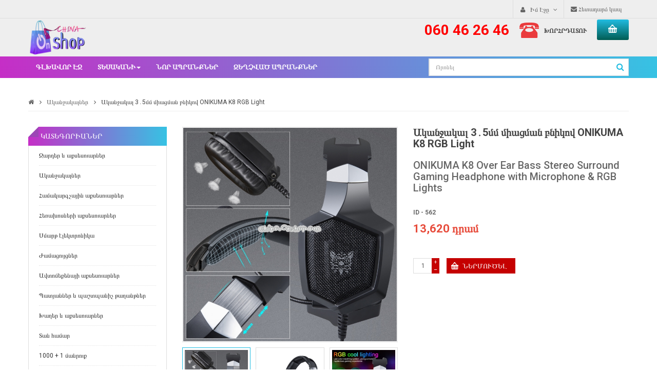

--- FILE ---
content_type: text/html; charset=UTF-8
request_url: https://china.onshop.am/product/562
body_size: 18497
content:
<!DOCTYPE html>
<html lang="am">
<head>
    <!-- Basic page needs
	============================================ -->
    <title>Ականջակալ 3․5մմ միացման բնիկով ONIKUMA K8 RGB Light china.onshop.am</title>
    <meta charset="utf-8">
    <meta name="csrf-param" content="_csrf-frontend">
    <meta name="csrf-token" content="6lLfh5QcnBNNpfas8QyFUm0p9ih2OmRVIEwhFJXq68ubf4W3w0uqKgHmxfuBQvw2Bn2RbDhoFWcYPWh6x9i7hw==">
    <meta name="robots" content="index, follow" />
    <!-- Mobile specific metas
    ============================================ -->
    <meta name="viewport" content="width=device-width, initial-scale=1.0, maximum-scale=1.0, user-scalable=no">
    <meta property="fb:app_id" content="513329465672144">
<meta property="og:type" content="product.item">
<meta property="og:title" content="Ականջակալ 3․5մմ միացման բնիկով ONIKUMA K8 RGB Light">
<meta property="og:description" content="Հզոր խաղային ականջակալներ ONIKUMA ապրանքանիշից։">
<meta property="og:url" content="https://china.onshop.am/product/562">
<meta property="og:image" content="https://china.onshop.am/images/product/general/8dc0c1782901f59fecdd22626bff1432.jpg">
<meta property="product:availability" content="in stock">
<meta property="product:condition" content="new">
<meta property="product:price:amount" content="13620">
<meta property="product:price:currency" content="AMD">
<meta property="product:retailer_item_id" content="562">
<meta name="description" content="Հզոր խաղային ականջակալներ ONIKUMA ապրանքանիշից։">
<meta name="keywords" content="ականջակալ, լարով ականջակալ, որակյալ ականջակալ, մեծ ականջակալ, լարով ականջակալ">
<link href="/themes/premium/css/bootstrap/css/bootstrap.min.css" rel="stylesheet">
<link href="https://fonts.googleapis.com/css?family=Open+Sans:400,300,700|Roboto:400,500,700,900" rel="stylesheet">
<link href="/themes/premium/css/font-awesome/css/font-awesome.min.css" rel="stylesheet">
<link href="/themes/premium/js/datetimepicker/bootstrap-datetimepicker.min.css" rel="stylesheet">
<link href="https://ajax.googleapis.com/ajax/libs/jqueryui/1.11.4/themes/redmond/jquery-ui.min.css" rel="stylesheet">
<link href="/themes/premium/js/owl-carousel/owl.carousel.css" rel="stylesheet">
<link href="/themes/premium/css/themecss/lib.css" rel="stylesheet">
<link href="/themes/premium/js/jquery-ui/jquery-ui.min.css" rel="stylesheet">
<link href="/themes/premium/css/themecss/so_megamenu.css" rel="stylesheet">
<link href="/themes/premium/css/themecss/so-categories.css" rel="stylesheet">
<link href="/themes/premium/css/themecss/so-listing-tabs.css" rel="stylesheet">
<link href="/themes/premium/css/themecss/slider.css" rel="stylesheet">
<link href="/themes/premium/css/home7.css?v=8" rel="stylesheet">
<link href="/themes/premium/css/responsive.css" rel="stylesheet">
<link href="/assets/3411cbb7/css/bootstrap-datepicker3.css" rel="stylesheet">
<link href="/assets/3411cbb7/css/datepicker-kv.css" rel="stylesheet">
<link href="/assets/548f9bcb/css/kv-widgets.css" rel="stylesheet">
<script>window.kvDatepicker_dc7e00d2 = {"autoclose":true,"startDate":"2026-01-16","format":"dd-mm-yyyy"};
</script>

    <meta property="fb:admins" content="100001125615859"/>
    <meta property="fb:admins" content="100001495162277"/>
    <meta property="fb:app_id" content="513329465672144" />
    
            <!-- Facebook Pixel Code -->
        <script>
            !function(f,b,e,v,n,t,s)
            {if(f.fbq)return;n=f.fbq=function(){n.callMethod?
                n.callMethod.apply(n,arguments):n.queue.push(arguments)};
                if(!f._fbq)f._fbq=n;n.push=n;n.loaded=!0;n.version='2.0';
                n.queue=[];t=b.createElement(e);t.async=!0;
                t.src=v;s=b.getElementsByTagName(e)[0];
                s.parentNode.insertBefore(t,s)}(window,document,'script',
                'https://connect.facebook.net/en_US/fbevents.js');
            fbq('init', '785891478446290');
            fbq('track', 'PageView');
        </script>
        <noscript>
            <img height="1" width="1" src="https://www.facebook.com/tr?id=785891478446290&ev=PageView&noscript=1"/>
        </noscript>
        <!-- End Facebook Pixel Code -->

    

    <!-- Global site tag (gtag.js) - Google Analytics -->
    <script async src="https://www.googletagmanager.com/gtag/js?id=UA-106143640-2"></script>
    <script>
        window.dataLayer = window.dataLayer || [];
        function gtag(){dataLayer.push(arguments);}
        gtag('js', new Date());

        gtag('config', 'UA-106143640-2');
    </script>

    <!-- Yandex.Metrika counter -->
    <script type="text/javascript" >
      (function(m,e,t,r,i,k,a){m[i]=m[i]||function(){(m[i].a=m[i].a||[]).push(arguments)};
        m[i].l=1*new Date();k=e.createElement(t),a=e.getElementsByTagName(t)[0],k.async=1,k.src=r,a.parentNode.insertBefore(k,a)})
      (window, document, "script", "https://mc.yandex.ru/metrika/tag.js", "ym");

      ym(52944139, "init", {
        clickmap:true,
        trackLinks:true,
        accurateTrackBounce:true
      });
    </script>
    <noscript><div><img src="https://mc.yandex.ru/watch/52944139" style="position:absolute; left:-9999px;" alt="" /></div></noscript>
    <!-- /Yandex.Metrika counter -->


    <script type="application/ld+json">
{
 "@context":"https://schema.org",
 "@type":"Product",
 "productID":"562",
 "name":"Ականջակալ 3․5մմ միացման բնիկով ONIKUMA K8 RGB Light",
 "description":"Հզոր խաղային ականջակալներ ONIKUMA ապրանքանիշից։",
 "url":"https://china.onshop.am/product/562",
 "image": "https://china.onshop.am/images/product/general/8dc0c1782901f59fecdd22626bff1432.jpg",
 "brand":"Ականջակալներ",
 "offers":[
     {
         "@type":"Offer",
         "price":"13620",
         "priceCurrency":"AMD",
         "itemCondition":"https://schema.org/NewCondition",
         "availability":"https://schema.org/InStock"
     }
 ]
}
</script>

    <script charset="UTF-8" src="//mailer.i.bizml.ru/js/push/ae86265749f7b84a83b79a4a8156631c_1.js" async></script>
</head>

<body class="common-home res layout-home7">
<script>var product_available = 999;</script><div id="fb-root"></div>
<!-- Messenger Плагин чата Code -->
<div id="fb-root"></div>

<!-- Your Плагин чата code -->
<div id="fb-customer-chat" class="fb-customerchat">
</div>

<script>
  var chatbox = document.getElementById('fb-customer-chat');
  chatbox.setAttribute("page_id", "494843690868029");
  chatbox.setAttribute("attribution", "biz_inbox");

  window.fbAsyncInit = function() {
    FB.init({
      xfbml            : true,
      version          : 'v12.0'
    });
  };

  (function(d, s, id) {
    var js, fjs = d.getElementsByTagName(s)[0];
    if (d.getElementById(id)) return;
    js = d.createElement(s); js.id = id;
    js.src = 'https://connect.facebook.net/ru_RU/sdk/xfbml.customerchat.js';
    fjs.parentNode.insertBefore(js, fjs);
  }(document, 'script', 'facebook-jssdk'));
</script>
<script async defer crossorigin="anonymous" src="https://connect.facebook.net/hy_AM/sdk.js#xfbml=1&version=v4.0&appId=513329465672144&autoLogAppEvents=1"></script>
    <div id="wrapper" class="wrapper-full banners-effect-7">
        <!-- Header Container  -->
        <header id="header" class=" variantleft type_7">
            <!-- Header Top -->
            <div class="header-top compact-hidden">
                <div class="container">
                    <div class="row">
                        <div class="header-top-left  col-lg-4  hidden-sm col-md-5 hidden-xs">
                        </div>
                        <div class="header-top-right collapsed-block col-lg-8 col-sm-12 col-md-7 col-xs-12 ">
                            <div>
                                <ul class="top-link list-inline">
                                    <li class="account" id="my_account">
                                        <a href="#" title="Իմ Էջը" class="btn btn-xs dropdown-toggle" data-toggle="dropdown">
                                            <span >Իմ Էջը</span> <span class="fa fa-angle-down"></span>
                                        </a>
                                        <ul class="dropdown-menu">
                                                                                    <li><a href="/signup"><i class="fa fa-user"></i> Գրանցվել</a></li>
                                            <li><a href="/login"><i class="fa fa-pencil-square-o"></i> Մուտք գործել</a></li>
                                                                                </ul>
                                    </li>
                                    <li><a href="/contact"><i class="fa fa-envelope"></i> Հետադարձ կապ</a></li>
                                    <!--<li class="form-group currency currencies-block">
                                        <form method="post" enctype="multipart/form-data" id="currency">
                                            <a class="btn btn-xs dropdown-toggle" data-toggle="dropdown">
                                                <span class="icon icon-credit "></span>  <span class="fa fa-angle-down"></span>
                                            </a>
                                            <ul class="dropdown-menu btn-xs">
                                                <li> <a href="">($)&nbsp;USD</a></li>
                                                <li> <a href="">(֏)&nbsp;AMD	</a></li>
                                                <li> <a href="">(₽)&nbsp;RUB	</a></li>
                                            </ul>
                                        </form>
                                    </li>-->
                                </ul>
                            </div>
                        </div>
                    </div>
                </div>
            </div>
            <!-- //Header Top -->
            <!-- Header center -->
            <div class="header-center">
                <div class="container">
                    <div class="row">
                        <!-- Logo -->
                        <div class="navbar-logo col-md-3 col-sm-4 col-xs-12">
                            <a href="/"><img src="/img/logo.png" height="70" title="china.onshop.am" alt="china.onshop.am" /></a>
                        </div>
                        <!-- //End Logo -->
                        <div class="header-center-right col-md-9 col-sm-8 col-xs-12">
                            <!-- Cart Pro-->
                            <!--<div class="shopping-item" id="cart_header">
    <a href="">
        <span class="cart-amunt"></span> <i class="fa fa-shopping-cart"></i>
        <span class="product-count"></span>
    </a>
</div>-->

<div class="block-cart">
    <!--cart-->
    <div class="shopping_cart pull-right ">
        <div id="cart" class=" btn-group btn-shopping-cart">
            <a  class="btn-group top_cart" href="/cart">
                <div class="shopcart">
                    <span class="handle pull-left"></span>
                    <span class="total-shopping-cart cart-total-full">	 	</span>
                </div>
            </a>
        </div>
    </div>
    <!--//cart-->
</div>
                            <!-- //End Cart Pro -->

                            <!-- Phone -->



                            <div class="phone-contact">

                                <div class="inner-info">
                                    <a href="#" data-toggle="modal" data-target="#orderCall"><h2>Խորհրդատու</h2></a>                                </div>
                            </div>
                            <div class="pull-right phone_number">
                                <a href="tel:060462646">060 46 26 46</a>
                            </div>
                            <!-- //End Phone -->
                        </div>
                    </div>
                </div>
            </div>
            <!-- //Header center -->
            <!-- Header Bottom -->
            
<div class="header-bottom compact-hidden">
    <div class="container">
        <div class="rows">
            <div class="header-bottom-inner">
                <div class="header-bottom-menu col-md-8 col-sm-2 col-xs-2">
                    <div class="responsive so-megamenu  megamenu-style-dev">
                        <nav class="navbar-default">
                            <div class=" container-megamenu  horizontal">
                                <div class="navbar-header">
                                    <button type="button" id="show-megamenu" data-toggle="collapse" class="navbar-toggle">
                                        <span class="icon-bar"></span>
                                        <span class="icon-bar"></span>
                                        <span class="icon-bar"></span>
                                    </button>
                                </div>

                                <div class="megamenu-wrapper ">
                                    <span id="remove-megamenu" class="fa fa-times"></span>
                                    <div class="megamenu-pattern">
                                        <div class="container">
                                            <ul class="megamenu " data-transition="slide" data-animationtime="250">
                                                <li >
                                                    <p class="close-menu"></p>
                                                    <a class="clearfix" href="/"><strong>Գլխավոր էջ</strong><span class="label"></span></a>                                                </li>


                                                <li  class="hover >">
                                                    <a class="clearfix" href="/shop"><strong>Տեսականի</strong><b class="caret"></b></a>                                                                                                        <div class="sub-menu" style="width:100%; max-height: 350px; overflow: auto" >
                                                        <div class="content" >
                                                            <div class="row">
                                                                                                                                <div class="col-md-3 menu_subitem">
                                                                    <a href="/shop/bijuteria_accessories" class="image-link">
                                                                            <span class="thumbnail">
                                                                                                                                                                    <img src="/images/category/e097f55a07f9487458dfb82d6181faa4.jpg" alt="Զարդեր և աքսեսուարներ ">
                                                                                                                                                                <span class="btn btn-default">Մանրամասներ</span>
                                                                            </span>
                                                                        <h3 class="figcaption">Զարդեր և աքսեսուարներ </h3>
                                                                    </a>
                                                                </div>
                                                                                                                            <div class="col-md-3 menu_subitem">
                                                                    <a href="/shop/headphones" class="image-link">
                                                                            <span class="thumbnail">
                                                                                                                                                                    <img src="/images/category/eefe5a76cf9a00280463afb901111ef2.jpg" alt="Ականջակալներ">
                                                                                                                                                                <span class="btn btn-default">Մանրամասներ</span>
                                                                            </span>
                                                                        <h3 class="figcaption">Ականջակալներ</h3>
                                                                    </a>
                                                                </div>
                                                                                                                            <div class="col-md-3 menu_subitem">
                                                                    <a href="/shop/computer_accessories" class="image-link">
                                                                            <span class="thumbnail">
                                                                                                                                                                    <img src="/images/category/dd082ec9f48c6b820b46c12240d705b1.jpg" alt="Համակարգչային աքսեսուարներ">
                                                                                                                                                                <span class="btn btn-default">Մանրամասներ</span>
                                                                            </span>
                                                                        <h3 class="figcaption">Համակարգչային աքսեսուարներ</h3>
                                                                    </a>
                                                                </div>
                                                                                                                            <div class="col-md-3 menu_subitem">
                                                                    <a href="/shop/mobile_accessories" class="image-link">
                                                                            <span class="thumbnail">
                                                                                                                                                                    <img src="/images/category/4d2cf6d69d9e5913b0e70cf94c5390fd.jpg" alt="Հեռախոսների աքսեսուարներ">
                                                                                                                                                                <span class="btn btn-default">Մանրամասներ</span>
                                                                            </span>
                                                                        <h3 class="figcaption">Հեռախոսների աքսեսուարներ</h3>
                                                                    </a>
                                                                </div>
                                                                                                                            <div class="col-md-3 menu_subitem">
                                                                    <a href="/shop/smart_electronics" class="image-link">
                                                                            <span class="thumbnail">
                                                                                                                                                                    <img src="/images/category/2ff99b8a5f828162e5523241f412cd6f.jpg" alt="Սմարթ էլեկտրոնիկա">
                                                                                                                                                                <span class="btn btn-default">Մանրամասներ</span>
                                                                            </span>
                                                                        <h3 class="figcaption">Սմարթ էլեկտրոնիկա</h3>
                                                                    </a>
                                                                </div>
                                                                                                                            <div class="col-md-3 menu_subitem">
                                                                    <a href="/shop/watches" class="image-link">
                                                                            <span class="thumbnail">
                                                                                                                                                                    <img src="/images/category/3e2297a3089101dfc128c2be3694c56a.jpg" alt="Ժամացույցներ">
                                                                                                                                                                <span class="btn btn-default">Մանրամասներ</span>
                                                                            </span>
                                                                        <h3 class="figcaption">Ժամացույցներ</h3>
                                                                    </a>
                                                                </div>
                                                                                                                            <div class="col-md-3 menu_subitem">
                                                                    <a href="/shop/car_accessories" class="image-link">
                                                                            <span class="thumbnail">
                                                                                                                                                                    <img src="/images/category/899e9eb3594c33e089537624195b0586.jpg" alt="Ավտոմեքենայի աքսեսուարներ">
                                                                                                                                                                <span class="btn btn-default">Մանրամասներ</span>
                                                                            </span>
                                                                        <h3 class="figcaption">Ավտոմեքենայի աքսեսուարներ</h3>
                                                                    </a>
                                                                </div>
                                                                                                                            <div class="col-md-3 menu_subitem">
                                                                    <a href="/shop/screen_protector_cases" class="image-link">
                                                                            <span class="thumbnail">
                                                                                                                                                                    <img src="/images/category/ab4fa1ef39702766669bdd5c6e7acb4e.jpg" alt="Պատյաններ և պաշտպանիչ թաղանթներ">
                                                                                                                                                                <span class="btn btn-default">Մանրամասներ</span>
                                                                            </span>
                                                                        <h3 class="figcaption">Պատյաններ և պաշտպանիչ թաղանթներ</h3>
                                                                    </a>
                                                                </div>
                                                                                                                            <div class="col-md-3 menu_subitem">
                                                                    <a href="/shop/game_hobbies" class="image-link">
                                                                            <span class="thumbnail">
                                                                                                                                                                    <img src="/images/category/89d50347c383cc4a41f58189499825a9.jpg" alt="Խաղեր և աքսեսուարներ">
                                                                                                                                                                <span class="btn btn-default">Մանրամասներ</span>
                                                                            </span>
                                                                        <h3 class="figcaption">Խաղեր և աքսեսուարներ</h3>
                                                                    </a>
                                                                </div>
                                                                                                                            <div class="col-md-3 menu_subitem">
                                                                    <a href="/shop/home" class="image-link">
                                                                            <span class="thumbnail">
                                                                                                                                                                    <img src="/images/category/ae8513d5279a6286dc32f822041513bf.jpg" alt="Տան համար">
                                                                                                                                                                <span class="btn btn-default">Մանրամասներ</span>
                                                                            </span>
                                                                        <h3 class="figcaption">Տան համար</h3>
                                                                    </a>
                                                                </div>
                                                                                                                            <div class="col-md-3 menu_subitem">
                                                                    <a href="/shop/Repair_Spare_Parts" class="image-link">
                                                                            <span class="thumbnail">
                                                                                                                                                                    <img src="/images/category/9dc2468d54fc0ad226ce3b672bad4a8f.jpg" alt="1000 + 1 մանրուք ">
                                                                                                                                                                <span class="btn btn-default">Մանրամասներ</span>
                                                                            </span>
                                                                        <h3 class="figcaption">1000 + 1 մանրուք </h3>
                                                                    </a>
                                                                </div>
                                                                                                                            <div class="col-md-3 menu_subitem">
                                                                    <a href="/shop/pets" class="image-link">
                                                                            <span class="thumbnail">
                                                                                                                                                                    <img src="/images/category/c691eb3f54280d2be0a5b108ae525156.jpg" alt="Անտառային ձայներ">
                                                                                                                                                                <span class="btn btn-default">Մանրամասներ</span>
                                                                            </span>
                                                                        <h3 class="figcaption">Անտառային ձայներ</h3>
                                                                    </a>
                                                                </div>
                                                                                                                            <div class="col-md-3 menu_subitem">
                                                                    <a href="/shop/Health" class="image-link">
                                                                            <span class="thumbnail">
                                                                                                                                                                    <img src="/images/category/e6637818260f59febc9b29aecc0a6bed.jpg" alt="Գեղեցկություն և խնամք">
                                                                                                                                                                <span class="btn btn-default">Մանրամասներ</span>
                                                                            </span>
                                                                        <h3 class="figcaption">Գեղեցկություն և խնամք</h3>
                                                                    </a>
                                                                </div>
                                                                                                                            <div class="col-md-3 menu_subitem">
                                                                    <a href="/shop/Wallets_Bags_luggage" class="image-link">
                                                                            <span class="thumbnail">
                                                                                                                                                                    <img src="/images/category/71259d9e515c6f0faa79c20ef6895ee9.jpg" alt="Պայուսակներ և դրամապանակներ">
                                                                                                                                                                <span class="btn btn-default">Մանրամասներ</span>
                                                                            </span>
                                                                        <h3 class="figcaption">Պայուսակներ և դրամապանակներ</h3>
                                                                    </a>
                                                                </div>
                                                                                                                            <div class="col-md-3 menu_subitem">
                                                                    <a href="/shop/mobile" class="image-link">
                                                                            <span class="thumbnail">
                                                                                                                                                                    <img src="/images/category/70451147a631ad4ca194fd195c4da9fe.jpg" alt="Հեռախոսներ">
                                                                                                                                                                <span class="btn btn-default">Մանրամասներ</span>
                                                                            </span>
                                                                        <h3 class="figcaption">Հեռախոսներ</h3>
                                                                    </a>
                                                                </div>
                                                                                                                            <div class="col-md-3 menu_subitem">
                                                                    <a href="/shop/for_kids" class="image-link">
                                                                            <span class="thumbnail">
                                                                                                                                                                    <img src="/images/category/7a77f13263f8948d20334be6390d9260.jpg" alt="Երեխաների համար">
                                                                                                                                                                <span class="btn btn-default">Մանրամասներ</span>
                                                                            </span>
                                                                        <h3 class="figcaption">Երեխաների համար</h3>
                                                                    </a>
                                                                </div>
                                                                                                                            <div class="col-md-3 menu_subitem">
                                                                    <a href="/shop/loudspeakers" class="image-link">
                                                                            <span class="thumbnail">
                                                                                                                                                                    <img src="/images/category/a8707c9d925d296dc251609ab2a58d61.jpg" alt="Նվագարկիչներ">
                                                                                                                                                                <span class="btn btn-default">Մանրամասներ</span>
                                                                            </span>
                                                                        <h3 class="figcaption">Նվագարկիչներ</h3>
                                                                    </a>
                                                                </div>
                                                                                                                            <div class="col-md-3 menu_subitem">
                                                                    <a href="/shop/Christmas_Home_Decor" class="image-link">
                                                                            <span class="thumbnail">
                                                                                                                                                                    <img src="/images/category/fcf0642477f453989aea6241904551be.jpg" alt="Տոնական աքսեսուարներ և դեկոր">
                                                                                                                                                                <span class="btn btn-default">Մանրամասներ</span>
                                                                            </span>
                                                                        <h3 class="figcaption">Տոնական աքսեսուարներ և դեկոր</h3>
                                                                    </a>
                                                                </div>
                                                                                                                        </div>
                                                        </div>
                                                    </div>
                                                                                                    </li>

                                                <li >
                                                    <p class="close-menu"></p>
                                                    <a class="clearfix" href="/shop/latest"><strong>Նոր ապրանքներ</strong><span class="label"></span></a>                                                </li>
                                                <li >
                                                    <p class="close-menu"></p>
                                                    <a class="clearfix" href="/shop/sale"><strong>Զեղչված ապրանքներ</strong><span class="label"></span></a>                                                </li>

                                                                                                
                                            </ul>
                                        </div>
                                    </div>
                                </div>
                            </div>
                        </nav>
                    </div>
                </div>
                <div class="col-md-4 col-sm-10 col-xs-10 header_search">
                    <div id="sosearchpro" class="search-pro">
                        <form method="GET" action="/search">
                            <div id="search0" class="search input-group">
                                <input class="autosearch-input form-control" type="text" value="" size="50" autocomplete="off" placeholder="Որոնել" name="s">
                                <span class="input-group-btn">
                                    <button type="submit" class="button-search btn btn-primary"><i class="fa fa-search"></i></button>
                                </span>
                            </div>
                        </form>
                    </div>
                </div>
            </div>
        </div>
    </div>
</div>        </header>
        <!-- //Header Container  -->
        <!-- Main Container  -->
        <main id="content" class="page-main">
            <div class="container">
                            </div>
            


<div class="main-container container">
    <ul class="breadcrumb">
        <li><a href="/"><i class="fa fa-home"></i></a></li>
        <li><a href="/shop/headphones">Ականջակալներ</a></li>
        <li>Ականջակալ 3․5մմ միացման բնիկով ONIKUMA K8 RGB Light</li>

    </ul>

    <div class="row">
        <!--Middle Part Start-->
        <div id="content"  class="col-md-9 col-md-push-3 col-sm-12 col-xs-12">

            <div class="product-view row">
                <div class="left-content-product col-sm-12 col-xs-12">
                    <div class="row">
                        <div class="content-product-left  col-sm-6 col-xs-12 ">
                            <div class="large-image  ">
                                <img itemprop="image" class="product-image-zoom" src="/images/product/gallery/562/3637/original.jpg?_=4218736854" data-zoom-image="/images/product/gallery/562/3637/original.jpg?_=4218736854" title="Ականջակալ 3․5մմ միացման բնիկով ONIKUMA K8 RGB Light" alt="Ականջակալ 3․5մմ միացման բնիկով ONIKUMA K8 RGB Light">
                            </div>

                                                        <div id="thumb-slider" class="owl-theme owl-loaded owl-drag full_slider">
                                                                    <a data-index="0" class="img thumbnail " data-image="/images/product/gallery/562/3637/original.jpg?_=4218736854" title="">
                                        <img src="/images/product/gallery/562/3637/preview.jpg?_=4218736854" title="" alt="">
                                    </a>
                                                                    <a data-index="1" class="img thumbnail " data-image="/images/product/gallery/562/3636/original.jpg?_=2356404288" title="">
                                        <img src="/images/product/gallery/562/3636/preview.jpg?_=2356404288" title="" alt="">
                                    </a>
                                                                    <a data-index="2" class="img thumbnail " data-image="/images/product/gallery/562/3638/original.jpg?_=1695565173" title="">
                                        <img src="/images/product/gallery/562/3638/preview.jpg?_=1695565173" title="" alt="">
                                    </a>
                                                                    <a data-index="3" class="img thumbnail " data-image="/images/product/gallery/562/3639/original.jpg?_=303527395" title="">
                                        <img src="/images/product/gallery/562/3639/preview.jpg?_=303527395" title="" alt="">
                                    </a>
                                                                    <a data-index="4" class="img thumbnail " data-image="/images/product/gallery/562/3640/original.jpg?_=2334008409" title="">
                                        <img src="/images/product/gallery/562/3640/preview.jpg?_=2334008409" title="" alt="">
                                    </a>
                                
                            </div>
                                                    </div>

                        <div class="content-product-right col-sm-6 col-xs-12">
                            <div class="title-product">
                                <h1>Ականջակալ 3․5մմ միացման բնիկով ONIKUMA K8 RGB Light</h1>
                                                                    <h2>ONIKUMA K8 Over Ear Bass Stereo Surround Gaming Headphone with Microphone & RGB Lights</h2>
                                
                            </div>

                            <div class="product-label form-group">
                                 <ins><br /></ins>
                                <div class="stock hidden"><b><span>Առկա է:</span> <span class="status-stock">999</span></b></div>
                                <div class="stock"><b>ID - 562</b></div>
                                <div class="product_page_price price">
                                    <span class="price-new" itemprop="price">13,620 դրամ</span>
                                                                    </div>


                            </div>

                            <div id="product">
                                <form id="add_to_cart_form" action="/cart/add" method="post">
<input type="hidden" name="_csrf-frontend" value="6lLfh5QcnBNNpfas8QyFUm0p9ih2OmRVIEwhFJXq68ubf4W3w0uqKgHmxfuBQvw2Bn2RbDhoFWcYPWh6x9i7hw=="><div class="form-group field-cart-product_id required">

<input type="hidden" id="cart-product_id" class="form-control" name="Cart[product_id]" value="562">

<p class="help-block help-block-error"></p>
</div>                                <input type="hidden" id="product_category" value="Ականջակալներ">
                                
                                                                    <div class="form-group box-info-product">
                                        <div class="option quantity">
                                            <div class="input-group quantity-control" unselectable="on" style="-webkit-user-select: none;">

                                                <input id="product_qty" type="text" size="4" class="form-control"
                                                       title="Քանակը" value="1" name="Cart[qty]"
                                                       min="1" max="999" step="1">
                                                <span class="input-group-addon product_quantity_down">−</span>
                                                <span class="input-group-addon product_quantity_up">+</span>
                                            </div>
                                        </div>
                                        <div class="cart">
                                            <input type="button" data-toggle="tooltip" value="Ներմուծել"
                                                   data-loading-text="Loading..." id="button-cart" class="btn btn-mega btn-lg" onclick="cart.add('562');"
                                                   data-original-title="Ներմուծել">
                                        </div>

                                    </div>

                                                                <br /><br />
                                <br /><br />
                                </form>                                <div style="position: relative; left: -12px" class="sharethis-inline-share-buttons"></div>
                            </div>
                            <!-- end box info product -->

                        </div>
                    </div>
                </div>

            </div>

            <!-- Product Tabs -->
            <div class="producttab ">
                <div class="tabsslider  col-xs-12">
                    <ul class="nav nav-tabs">
                        <li class="active"><a data-toggle="tab" href="#tab-1">Նկարագրություն</a></li>
                        <li class="item_nonactive"><a data-toggle="tab" href="#tab-2">Ընդհանուր Դրույթներ</a></li>
                        <li class="item_nonactive"><a data-toggle="tab" href="#tab-3">Հաճախ տրվող հարցեր</a></li>
                    </ul>
                    <div class="tab-content col-xs-12">
                        <div id="tab-1" class="tab-pane fade active in">
                            <h3>Նկարագրություն</h3>

<p>1. Այս խաղային ականջակալների հնչողությունը շատ հստակ է։<br />
2. Հզոր ձայնային ալիքները կհաղորդեն խաղի ողջ մթնոլորտը։<br />
3. Ձայնի բարձրությունը կարելի է կառավարել։<br />
4. Նորաոճ արտաքին տեսք՝ գեղեցիկ LED լույսերով։<br />
5. Շնորհիվ հարմարավետ ներդիրների՝ ականջակալները ապահովում են գերազանց ձայնամեկուսացում։<br />
6. Գլխամասի երկարությունը կարգավորվող է։<br />
7. Ներդիրները և գլխամասը շատ հարմարավետ են և փափուկ։<br />
8. Հարմար է երկար օգտագործման համար։<br />
9. Բարձրախոսի տրամագիծը՝ 50մմ։<br />
10. Զգայունություն՝&nbsp;106+/-3dB։<br />
11. Միկրոֆոնի չափերը՝&nbsp;6.0 x 2.7մմ։<br />
12. Դիմադրություն՝ 16ohm+/-15%։<br />
13. Լարի երկարությունը՝&nbsp;2.2մ։<br />
14. Միկրոֆոնի դիմադրությունը՝&nbsp;2.2kohm։<br />
15. Հաճախականություն՝&nbsp;20Hz-20KHz։<br />
16. LED լույսի աշխատանքային վոլտաժ՝&nbsp;DC5V<br />
17. Միկրոֆոնի զգայունությունը՝&nbsp;-38+/-1dB։</p>

<p>&nbsp;</p>

<table border="0">
	<tbody>
		<tr>
			<td>Սերտիֆիկատ&nbsp;</td>
			<td>
			<table border="0">
				<tbody>
					<tr>
						<td>&nbsp;</td>
						<td>CE</td>
					</tr>
				</tbody>
			</table>
			</td>
		</tr>
	</tbody>
</table>
                                                            <h3>Description</h3>

<p>1. This gaming headphones sound quality is very accurate.<br />
2. The powerful sound drivers are spacious and can give you a nice punch that will make you feel like you are within the game itself.<br />
3. This gaming headset volume very loud or soft.<br />
4. You will look super stylish with the nice design and excellent LED lighting extruding from its interior.<br />
5. With the firm, comfortable fit these headphones provide, the isolation they provide is impeccable.<br />
6. These headphones have a great fit with their ability to stretch and their adjustable headband that slides up.<br />
7. The ear cushions and headband cushion are very comfortable.<br />
8. They are softer and thicker.<br />
9. Perfect for long gaming sessions.<br />
10. Speaker size: 50mm<br />
11. Sensitivity: 106+/-3dB<br />
12. Microphone: 6.0 x 2.7mm<br />
13. Impedance:16ohm+/-15%<br />
14. Cable length: about 2.2m<br />
15. Directionality: Omi-directional<br />
16. Microphone impedance: 2.2kohm<br />
17. Frequency range: 20Hz-20KHz<br />
18. LED working voltage: DC5V<br />
19. Microphone sensitivity: -38+/-1dB<br />
&nbsp;</p>

<table border="0">
	<tbody>
		<tr>
			<td>General</td>
			<td>
			<table border="0">
				<tbody>
					<tr>
						<td>Certificate</td>
						<td>CE</td>
					</tr>
				</tbody>
			</table>
			</td>
		</tr>
	</tbody>
</table>
                            
                            <div class="hidden"> akanjakal, naushnik, mets naushnik, kompi naushnik, hamakargchayin akanjakalner, mec akanjakal, mets akanjakalner, hzor akanjakal, hzor naushnik, larov naushnik, larov akanjakal, ականջակալներ, մեծ ականջակալներ, հզոր ականջակալ, xaghayin akanjakalner</div>

                            <div class="fb-comments" data-numposts="5"></div>
                        </div>

                        <div id="tab-2" class="tab-pane fade">
                            <p><strong>Կարևոր</strong></p>

<p>Մուտք գործելով China.OnShop.am ինտերնետային կայք, Դուք ընդունում եք հետևյալ դրույթներն ու պայմանները, որոնք սահմանում են գնորդի կողմից հեռակա կարգով ինտերնետ խանութի միջոցով ապրանքներ ձեռք բերելու կարգն ու պայմանները: Խնդրում ենք ուշադիր կարդացեք բոլոր մանրամասները:&nbsp;Ողջ ինֆորմացիան, նկարները&nbsp;և նրանց տարբերակները, որը ցուցադրված է China.OnShop.am կայքում, հանդիսանում են OnShop.am -ի սեփականությունը:</p>

<p>China.OnShop.am ինտերնետային կայք մուտք գործելով, ուսումնասիրելով, օգտագործելով և ինտերնետ խանութից ապրանք պատվիրելով Դուք վստահեցնում եք կազմակերպությանը, որ համաձայն եք ընդհանուր դրույթների ու պայմաների հետ:<br />
Պարտադիր նախապայմաններից մեկն է , որ Ձեր 18 տարին լրացած լինի և&nbsp;պատասխանատվություն կրեք Ձեր գնումների համար ։<br />
&nbsp;Եթե Դուք դեռ չափահաս չեք, խորհուրդ է տրվում կայքից օգտվել ծնողների կամ օրինական խնամակալի հսկողությամբ։ china.OnShop.am -ը իրավունք ունի ցանկացած ժամանակ փոփոխություն մտցնել իր դրույթներում եվ պայմաններում, նախապես այդ մասին չտեղեկացնելով։&nbsp;</p>

<p>China.OnShop.am կայքը հանդիսանում է միջնորդ`&nbsp;Չինաստանում գտնվող կազմակերպություններից&nbsp;ցուցադրված ապրանքը ՀՀ-ում գտնվող հաճախորդին առաքելու գործում:&nbsp; Ցուցադրված ապրանքները չեն հանդիսանում կազմակերպության սեփականություն: Նրանք ձեռք են բերվում հաճախորդի հանձնարարականով պատվերը ձևակերպելուց հետո, հավաստի մատակարարներից կազմակերպության անձնական զեղչով և առաքվում են Հայաստան գործընկեր կազմակերպությունների և այլ միջնորդների օգնությամբ`&nbsp;կազմակերպության պատասխանատվության ներքո:</p>

<p><strong>Վճարում և վճարման միջոցներ</strong></p>

<p>Կայքում հասանելի են հետևյալ վճարման եղանակները՝ &nbsp;ArCa, iDram, Visa։ Առկա է նաև&nbsp;&laquo;վճարել կանխիկ&raquo; տարբերակը, որը իրականացվում է գրասենյակում:</p>

<p><strong>Ապրանքի վերադարձ և փոխանակում</strong></p>

<p><strong>Ոչ</strong>&nbsp;<strong>պատշաճ</strong>&nbsp;<strong>որակի</strong>&nbsp;<strong>ապրանքների</strong>&nbsp;<strong>վերադարձ</strong>&nbsp;<strong>և</strong>&nbsp;<strong>փոխանակու</strong><strong>մ</strong></p>

<p>Եթե Ձեզ առաքված ապրանքը չի համապատասխանում կայքում ներկայացված նկարագրությանը, վնասված է կամ ունի այլ թերություն, Դուք կարող եք պահանջել թերի ապրանքի փոխարինում կամ լիարժեք վերադարձ:</p>

<p>Յուրաքանչյուր ապրանքի արտաքին որակային համապատասխանությունը անհրաժեշտ է ստուգել առաքման պահին, կամ գրասենյակում մինչև ապրանքը ստանալու փաստաթուղթը ստորագրելը,&nbsp;կամ&nbsp;&nbsp;առաքչի ներկայությամբ, ստորագրելով առաքչի ներկայացված առաքման անդորրագիրը.&nbsp;այդ իսկ պատճառով, խնդրում ենք Ձեզ ուշադիր ստուգել առաքանին առաքչի ներկայությամբ, և թերացումների դեպքում վերադարձն իրականացնել տեղում կամ պահանջել տվյալ ապրանքատեսակի փոխարինում:</p>

<p>&quot;OnShop&quot;-ը չի կրում պատասխանատվություն առաքիչի հեռանալուց (կամ Ձեր գրասենյակից հեռանալուց) հետո առաջացած խնդիրների համար, բացառությամբ այն առանձին դեպքերի, երբ ապրանքի թերացումը ֆունկցիոնալ է և հայտնաբերվել է օգտագործման ընթացքում: Տվյալ դեպքում, Դուք կարող եք իրականացնել փոխարինում կամ վերադարձ, ապրանքի առաքման պահից սկսած 2 օրերի ընթացքում: Օգտագործման ընթացքում թերացում հայտնաբերելու դեպքում ապրանքի վերադարձը կամ փոխարինումը իրականացվում են բացառապես&nbsp;գրասենյակում և ՀԴՄ կտրոնի ու առաքման անդորրագրի առկայության դեպքում:</p>

<p>Վնասված ապրանքի վերադարձի դեպքում, վերադարձվում է պատվերի գումարը ամբողջովին`առաքման արժեքը ներառյալ:&nbsp;</p>

<p><strong>Ապրանքի &nbsp;փոխանակում: Ապրանքի փոխանակումը տեղի է ունենում 15-45 օրվա ընթացքում:&nbsp;</strong></p>

<p><strong>Գումարի վերադարձ: Գումարի վերադարձը տեղի է ունենում 3-15 օրվա ընթացքում:</strong></p>

<p><strong>Պատասխանատվություն<br />
ա</strong>) Կազմակերպությունը պատասխանատու է ցուցադրված ապրանքի նկարագրությանը և փաստացի ապրանքի համապատասխանության համար։</p>

<p><strong>բ</strong>) Պատասխանատու է կորած, չառաքված և&nbsp;հասցեատիրոջը չհասած պատվերի համար:</p>

<p><strong>գ</strong>) Պատասխանատվություն չի կրում պատվիրատուի կողմից, ապրանքի էջում ներկայացված նկարագրության,&nbsp;սխալ ընկալման համար:</p>

<p><strong>դ</strong>) Պատասխանատվություն չի կրում պատվիրատուի կողմից&nbsp;մաքսազերծման մասին ինֆորմացիան&nbsp;թաքցնելու պատճառով, առաջացած մաքսազերծման ծախսերի համար: Ընդ որում հաճախորդը ֆինանսական պարտավորվածություն է կրում վերը նշված ծախսերի ամբողջ գումարի չափով:</p>

<p><strong>ե</strong>)&nbsp;Պատասխանատվություն չի կրում պատվիրատուի կողմից&nbsp;տվյալների սխալ լրացման հետևանքով առաջացած խնդիրների համար։&nbsp;</p>

<p><strong>զ</strong>) Պատասխանատվություն չի կրում պատվիրատուի կողմից սխալ լրացրած պատվերի հայտի, հասցեի սխալ տրամադրման պատճառով առաքանին երրորդ անձին ուղարկվելու կամ հանձնվելու համար։</p>

<p><strong>է</strong>) Կազմակերպությունը պատասխանատվություն չի կրում առաքանու այն ուշացումների համար, որոնք տեղի են&nbsp; ունեցել ֆորս մաժորային իրավիճակներում( Արտակարգ դրություն, հրդեհ, հոսանքի բացակայում, համակարգի անսարքին վիճակ և&nbsp;այլն):</p>

<p><strong>Ե՞րբ է հասնում պատվերը։</strong><br />
Պատվերները ձեզ կհասնեն վճարման պահից հաշված 15 աշխատանքային օրվա ընթացքում (15-25 օր)<br />
<br />
<strong>Առաքում Երևանյան գրասենյակից դեպի Ձեր հասցե:</strong></p>

<p>Առկա են առաքման&nbsp;3 տեսակներ․</p>

<p><strong>1․Փոստային առաքում</strong><br />
Այս տեսակի առաքումը կատարվում է անվճար&nbsp;Հայաստանի Հանրապետության ամբողջ տարածքով՝&nbsp;<a href="https://www.haypost.am/" target="_blank">&laquo;Հայփոստ&raquo; ՓԲԸ</a>&nbsp;կազմակերպության միջոցով։ Երևանի տարածքում առաքումը կատարվում է՝ 1, իսկ Երևանից&nbsp;դուրս 2-ից 3 աշխատանքային օրերի ընթացքում։&nbsp;<a href="https://www.haypost.am/hy/track-and-trace" target="_blank">&laquo;Հայփոստ&raquo; ՓԲԸ կայքի համապատասխան բաժնում&nbsp;</a>հնարավորություն է տրվում հետևել Ձեր պատվերի առաքման ընթացիկ կարգավիճակին, տրամադրված բեռնային համարով։</p>

<p><strong>2․Առաքչի միջոցով</strong></p>

<p>Առաքման&nbsp;այս տեսակը վճարովի է,&nbsp;արժեքը՝ 500 դրամ։ Կատարվում է միայն Երևանում, նույն կամ հաջորդ օրը, կախված պատվերի ձևակերպման ժամից։</p>

<p>&nbsp;</p>
                        </div>
                        <div id="tab-3" class="tab-pane fade">
                            <p><em><strong>Հարց։</strong></em> Գրված արժեքը վերջնակա՞ն է, թե հավելյալ գումար է ավելանում<br />
<em><strong>Պատասխան:</strong></em>&nbsp;Հարգելի հաճախորդ մեզ մոտ գները վերջնական են, որևիցե լրացուցիչ գումար չի ավելանում ( բեռնափոխադրում, սպասարկում և այլ միջնորդավճարներ)</p>

<p><em><strong>Հարց։&nbsp;</strong></em>Իսկ ինչու՞ է այսքան մատչելի<br />
<em><strong>Պատասխան:&nbsp;</strong></em>Քանի որ Ձեր ընտրած ապրանքը ներկրվում է հենց Ձեր անունով և մաքսազերծվում է արտոնյալ կարգով</p>

<p><em><strong>Հարց։&nbsp;</strong>Ընտրել եմ Վճարել կանխիկ գրասենյակում տարբերակը, կարո՞ղ եմ ապրանքը ստանալու պահին վճարել</em><br />
<em><strong>Պատասխան։&nbsp;</strong></em>Ոչ, քանի որ&nbsp; China.OnShop.am կայքը հանդիսանում է միջնորդ Ձեր և Չինաստանի մատակարարի միջև և գնումը կատարվում է Ձեր անունից, Ձեր գումարով։</p>

<p><em><strong>Հարց։&nbsp;</strong></em>Քանի՞ օրում է հասնում ապրանքը<br />
<em><strong>Պատասխան։&nbsp;</strong></em>Ապրանքը Ձեզ կհասնի վճարման պահից հաշված 15 աշխատանքային օրվա ընթացքում (15-25 օր)<br />
<br />
<em><strong>Հարց։ </strong></em>Դուք առաքում ունե՞ք:<br />
<em><strong>Պատասխան։&nbsp;</strong></em>Մենք ունենք Առաքման 2 տարբերակ:</p>

<ol>
	<li>Մենք իրականացնում են Անվճար առաքում Հայփոստի միջոցով ողջ ՀՀ տարածքում:&nbsp;</li>
	<li>Առաքչի միջոցով առաքումը Երևանի տարածքում 500 դրամ է:&nbsp;</li>
</ol>

<p>&nbsp;</p>

<p><br />
<br />
&nbsp;</p>
                        </div>
                    </div>
                </div>
                <div class="col-md-12">
                    <h3><i>Համեցե՜ք <a href="https://onshop.am/" target="_blank">OnShop.am</a>  կայք, Հայաստանում առկա տեսականուն ծանոթանալու համար։</i></h3>
                    <br />
                </div>
            </div>
            <!-- //Product Tabs -->

            <!-- Related Products -->
                <div class="related titleLine products-list grid module ">
        <h3 class="modtitle"><span>Նման ապրանքներ</span></h3>
        <div class="releate-products ">
                        <div class="product-layout">
                <div class="product-item-container">
    <div class="left-block">
        <div class="product-image-container second_img ">
            <a href="https://china.onshop.am/product/2818">
                <img src="https://china.onshop.am/images/product/general/45c44f47a879799cf5f6448af1f39911.jpg"  title="Անլար ականջակալ V21 " class="img-1 img-responsive" />
                <img src="/images/product/gallery/2818/20978/original.jpg?_=902164943"  title="Անլար ականջակալ V21 " class="img-2 img-responsive" />
            </a>

        </div>
        <!--Sale Label-->
                <!--full quick view block-->
        <!--end full quick view block-->
    </div>

    <div class="right-block">
        <div class="caption">
            <h4><a href="https://china.onshop.am/product/2818">Անլար ականջակալ V21 </a></h4>

            <div class="price">
                <span class="price-new">6,490 դրամ</span>
                            </div>
            <div class="description item-desc hidden">
                <h3>Նկարագրություն</h3>

<p>1. Մոդելը՝ V21<br />
2. Փոխանցման միջակայքը՝&nbsp;10 մետր<br />
3. Գործառույթները՝&nbsp;մարտկոցի ցուցադրում, ձայնային հսկողություն, զանգի գործառույթ<br />
4. Բլյութութ արձանագրություն`&nbsp;p5.0<br />
5. Մեկ ականջակալի չափերը՝&nbsp;13x7x2.8 սմ<br />
6. Մեկ ականջակալի քաշը՝&nbsp;27 գ</p>
            </div>
        </div>
    </div><!-- right block -->

</div>            </div>
                        <div class="product-layout">
                <div class="product-item-container">
    <div class="left-block">
        <div class="product-image-container second_img ">
            <a href="https://china.onshop.am/product/561">
                <img src="https://china.onshop.am/images/product/general/7b57e6ac0a564ed4eb9a2f42475f074e.jpg"  title="Ականջակալ 3․5մմ միացման բնիկով ONIKUMA K8 Red Light" class="img-1 img-responsive" />
                <img src="/images/product/gallery/561/3633/original.jpg?_=293423188"  title="Ականջակալ 3․5մմ միացման բնիկով ONIKUMA K8 Red Light" class="img-2 img-responsive" />
            </a>

        </div>
        <!--Sale Label-->
                <!--full quick view block-->
        <!--end full quick view block-->
    </div>

    <div class="right-block">
        <div class="caption">
            <h4><a href="https://china.onshop.am/product/561">Ականջակալ 3․5մմ միացման բնիկով ONIKUMA K8 Red Light</a></h4>

            <div class="price">
                <span class="price-new">13,620 դրամ</span>
                            </div>
            <div class="description item-desc hidden">
                <h3>Նկարագրություն</h3>

<p>1. Այս խաղային ականջակալների հնչողությունը շատ հստակ է։<br />
2. Հզոր ձայնային ալիքները կհաղորդեն խաղի ողջ մթնոլորտը։<br />
3. Ձայնի բարձրությունը կարելի է կառավարել։<br />
4. Նորաոճ արտաքին տեսք՝ գեղեցիկ LED լույսերով։<br />
5. Շնորհիվ հարմարավետ ներդիրների՝ ականջակալները ապահովում են գերազանց ձայնամեկուսացում։<br />
6. Գլխամասի երկարությունը կարգավորվող է։<br />
7. Ներդիրները և գլխամասը շատ հարմարավետ են և փափուկ։<br />
8. Հարմար է երկար օգտագործման համար։<br />
9. Բարձրախոսի տրամագիծը՝ 50մմ։<br />
10. Զգայունություն՝&nbsp;106+/-3dB։<br />
11. Միկրոֆոնի չափերը՝&nbsp;6.0 x 2.7մմ։<br />
12. Դիմադրություն՝ 16ohm+/-15%։<br />
13. Լարի երկարությունը՝&nbsp;2.2մ։<br />
14. Միկրոֆոնի դիմադրությունը՝&nbsp;2.2kohm։<br />
15. Հաճախականություն՝&nbsp;20Hz-20KHz։<br />
16. LED լույսի աշխատանքային վոլտաժ՝&nbsp;DC5V։<br />
17. Միկրոֆոնի զգայունությունը՝&nbsp;-38+/-1dB։<br />
&nbsp;</p>

<table border="0">
	<tbody>
		<tr>
			<td>Սերտիֆիկատ&nbsp;</td>
			<td>
			<table border="0">
				<tbody>
					<tr>
						<td>&nbsp;</td>
						<td>CE</td>
					</tr>
				</tbody>
			</table>
			</td>
		</tr>
	</tbody>
</table>
            </div>
        </div>
    </div><!-- right block -->

</div>            </div>
                        <div class="product-layout">
                <div class="product-item-container">
    <div class="left-block">
        <div class="product-image-container second_img ">
            <a href="https://china.onshop.am/product/2767">
                <img src="https://china.onshop.am/images/product/general/cc8819ea5698eaf95fa437d6be1d1203.jpg"  title="Անլար ականջակալ HAMTOD K2" class="img-1 img-responsive" />
                <img src="/images/product/gallery/2767/20492/original.jpg?_=4067154863"  title="Անլար ականջակալ HAMTOD K2" class="img-2 img-responsive" />
            </a>

        </div>
        <!--Sale Label-->
                <!--full quick view block-->
        <!--end full quick view block-->
    </div>

    <div class="right-block">
        <div class="caption">
            <h4><a href="https://china.onshop.am/product/2767">Անլար ականջակալ HAMTOD K2</a></h4>

            <div class="price">
                <span class="price-new">9,930 դրամ</span>
                            </div>
            <div class="description item-desc hidden">
                <h3>Ննկարագրություն</h3>

<p>Պարամետրերը՝<br />
1. Չիպսեթ՝&nbsp;AC6936 V5.0.<br />
2. Հաճախականությունը՝&nbsp;2.4GHz, Class 2.<br />
3. Բլյութութ վերսիա՝ V5.0.<br />
4. Խոսելու ժամանակը՝ 3 ժամ<br />
5. Լիցքավորման ժամանակը ՝ մոտ 1 ժամ<br />
6. Սպասման ռեժիմ`150 ժամ<br />
7. Երաժշտության ժամանակը ՝ մոտ 3-4 ժամ<br />
8. Խոսափողի տրամագիծը՝ 6 մմ<br />
9. Մարտկոցի տեսակ ՝ լիթիումի պոլիմեր<br />
10. Մեկ ականջակալի մարտկոցի&nbsp;հզորությունը՝&nbsp;50mAh<br />
11. Լիցքավորման տուփի մարտկոցի հզորությունը՝&nbsp;300mAh<br />
12. Լիցքավորման տուփի ելքային լարումը՝&nbsp;DC 5V / 0.5A.<br />
13. Լիցքավորման տուփի մուտքային լարումը՝&nbsp;DC 5V / 0.5A.<br />
14. LED ցուցիչ՝ այո&nbsp;<br />
15. Ինտերֆեյս՝&nbsp;Type-C<br />
16. Չափերը՝&nbsp;61x35x29.5 մմ<br />
17. Մեկ ականջակալի քաշը՝&nbsp;4.2 գ<br />
18. Ընդհանուր քաշը` 34 գ</p>
            </div>
        </div>
    </div><!-- right block -->

</div>            </div>
                        <div class="product-layout">
                <div class="product-item-container">
    <div class="left-block">
        <div class="product-image-container second_img ">
            <a href="https://china.onshop.am/product/198">
                <img src="https://china.onshop.am/images/product/general/8313ff171e93b5ad490789238804357c.jpg"  title="Անլար ականջակալ Bluetooth Sports BTH-838" class="img-1 img-responsive" />
                <img src="/images/product/gallery/198/1198/original.jpg?_=1294630664"  title="Անլար ականջակալ Bluetooth Sports BTH-838" class="img-2 img-responsive" />
            </a>

        </div>
        <!--Sale Label-->
                <!--full quick view block-->
        <!--end full quick view block-->
    </div>

    <div class="right-block">
        <div class="caption">
            <h4><a href="https://china.onshop.am/product/198">Անլար ականջակալ Bluetooth Sports BTH-838</a></h4>

            <div class="price">
                <span class="price-new">5,370 դրամ</span>
                            </div>
            <div class="description item-desc hidden">
                <h3>Նկարագրություն</h3>

<p>1. Որակյալ նվագարկում, խոսակցության հստակ ձայն։<br />
2. Նրբագեղ և նորաձև տեսք։<br />
3. Կառավարման անլար համակարգ, հարմար օգտագործման համար։<br />
4. Կոմպակտ և հարմարավետ։<br />
5. Աղմուկը նվազեցնող համակարգը ապահովում է բավականին հստակ հնչողություն։<br />
6. Համապատասխանում է ականջի կառուցվածքին, կրելիս անհարմարություններ և մաշկի վնասվածքներ չեն առաջանում։<br />
7.&nbsp;Bluetooth տիրույթ՝ մինչև 10մ։<br />
8. Bluetooth վերսիա՝&nbsp;4.1։<br />
9. Ներկառուցված 60mAh մարտկոց, էներգիայի ցածր վատնում, երկար աշխատաժամանակ։</p>

<p>Տեխնիկական նկարագիր</p>

<table border="0">
	<tbody>
		<tr>
			<td>Հիմնական</td>
			<td>
			<table border="0">
				<tbody>
					<tr>
						<td>Մոդել</td>
						<td>BTH-838</td>
					</tr>
				</tbody>
			</table>

			<table border="0">
				<tbody>
					<tr>
						<td>Տեսակ</td>
						<td>Earphone</td>
					</tr>
				</tbody>
			</table>

			<table border="0">
				<tbody>
					<tr>
						<td>Bluetooth Version</td>
						<td>V4.1</td>
					</tr>
				</tbody>
			</table>

			<table border="0">
				<tbody>
					<tr>
						<td>Փոխանցման հեռավորություն</td>
						<td>10մ</td>
					</tr>
				</tbody>
			</table>
			</td>
		</tr>
	</tbody>
</table>

<table border="0">
	<tbody>
		<tr>
			<td>Մարտկոց</td>
			<td>
			<table border="0">
				<tbody>
					<tr>
						<td>Մարտկոց</td>
						<td>60mAh</td>
					</tr>
				</tbody>
			</table>

			<table border="0">
				<tbody>
					<tr>
						<td>Լիցքավորման ժամանակ</td>
						<td>1 ժամ</td>
					</tr>
				</tbody>
			</table>

			<table border="0">
				<tbody>
					<tr>
						<td>Խոսելաժամանակ</td>
						<td>մինչև 4 ժամ</td>
					</tr>
				</tbody>
			</table>

			<table border="0">
				<tbody>
					<tr>
						<td>Նվագարկման ժամանակ</td>
						<td>մինչև 3 ժամ</td>
					</tr>
				</tbody>
			</table>
			</td>
		</tr>
	</tbody>
</table>

<table border="0">
	<tbody>
		<tr>
			<td>Չափերը և քաշը</td>
			<td>
			<table border="0">
				<tbody>
					<tr>
						<td>չափերը</td>
						<td>12*10*2.0 սմ</td>
					</tr>
				</tbody>
			</table>

			<table border="0">
				<tbody>
					<tr>
						<td>քաշը</td>
						<td>50 գ</td>
					</tr>
				</tbody>
			</table>
			</td>
		</tr>
	</tbody>
</table>

<table border="0">
	<tbody>
		<tr>
			<td>Փաթեթը ներառում է</td>
			<td>
			<table border="0">
				<tbody>
					<tr>
						<td>&nbsp;</td>
						<td>1 x Bluetooth&nbsp;ականջակալ<br />
						1 x&nbsp;ականջի կեռիկ<br />
						1 x&nbsp;լիցքավորման լար<br />
						1 x&nbsp;ձեռնարկ</td>
					</tr>
				</tbody>
			</table>
			</td>
		</tr>
	</tbody>
</table>
<!-- CAT_END -->            </div>
        </div>
    </div><!-- right block -->

</div>            </div>
                        <div class="product-layout">
                <div class="product-item-container">
    <div class="left-block">
        <div class="product-image-container second_img ">
            <a href="https://china.onshop.am/product/3600">
                <img src="https://china.onshop.am/images/product/general/c510b0033d86c5401341b632a7ca5b2e.jpg"  title="Անլար ականջակալներ Langsdom T13 Plus " class="img-1 img-responsive" />
                <img src="/images/product/gallery/3600/27615/original.jpg?_=3256615331"  title="Անլար ականջակալներ Langsdom T13 Plus " class="img-2 img-responsive" />
            </a>

        </div>
        <!--Sale Label-->
                <!--full quick view block-->
        <!--end full quick view block-->
    </div>

    <div class="right-block">
        <div class="caption">
            <h4><a href="https://china.onshop.am/product/3600">Անլար ականջակալներ Langsdom T13 Plus </a></h4>

            <div class="price">
                <span class="price-new">15,060 դրամ</span>
                            </div>
            <div class="description item-desc hidden">
                <h3>Նկարագրություն</h3>

<p>Պարամետրեր<br />
1. Բլյութութ վերսիա՝ 5.0<br />
2. Փոխանցման հեռավորությունը՝&nbsp;8-10 մ<br />
3. Ականջակալի բարձրախոսի չափսը՝ 10 մմ<br />
4. Լիցքավորման տուփը լիցքավորել&nbsp;5 անգամ<br />
5. Խոսելաժամանակ՝&nbsp;5-6 ժամ<br />
6. Լիցքավորման ժամանակ՝&nbsp;1 ժամ<br />
7. Սպասման ռեժիմ՝&nbsp;120 ժամ<br />
8. Արձանագրություն՝&nbsp;HSP, HFP, A2DP, AVRCP</p>
            </div>
        </div>
    </div><!-- right block -->

</div>            </div>
                        <div class="product-layout">
                <div class="product-item-container">
    <div class="left-block">
        <div class="product-image-container second_img ">
            <a href="https://china.onshop.am/product/188">
                <img src="https://china.onshop.am/images/product/general/bb14468d20af2dc97c560d4c874c0a1e.jpg"  title="Անլար ականջակալ լիցքավորող տուփով i7 TWS" class="img-1 img-responsive" />
                <img src="/images/product/gallery/188/1126/original.jpg?_=1260181945"  title="Անլար ականջակալ լիցքավորող տուփով i7 TWS" class="img-2 img-responsive" />
            </a>

        </div>
        <!--Sale Label-->
                <!--full quick view block-->
        <!--end full quick view block-->
    </div>

    <div class="right-block">
        <div class="caption">
            <h4><a href="https://china.onshop.am/product/188">Անլար ականջակալ լիցքավորող տուփով i7 TWS</a></h4>

            <div class="price">
                <span class="price-new">6,390 դրամ</span>
                            </div>
            <div class="description item-desc hidden">
                <h3>Նկարագրություն<br />
&nbsp;</h3>

<p>1. Հարմարավետ տեղադրում հատուկ դիզայնի շնորհիվ։<br />
2. Սուպեր ստերեո հնչողություն․&nbsp;HiFi հզոր բաս, վայելեք յուրաքանչյուր հնչյունը։<br />
3. Bluetooth V4.2, գերցածր էներգիայի սպառում։<br />
4. Լսեք երաժշտություն և պատասխանեք զանգերին։<br />
5. Զանգի համարի հիշեցում, վերջին զանգը կրկնելու հնարավորություն, ձայնային հուշումներ և այլն։<br />
6. Համատեղելի է գրեթե բոլոր Bluetooth հնարավորությամբ սարքերի հետ։<br />
&nbsp;</p>

<p>Տեխնիկական նկարագիր</p>

<table border="0">
	<tbody>
		<tr>
			<td>Հիմնական</td>
			<td>
			<table border="0">
				<tbody>
					<tr>
						<td>Մոդել</td>
						<td>TWS-i7</td>
					</tr>
				</tbody>
			</table>

			<table border="0">
				<tbody>
					<tr>
						<td>Տեսակ</td>
						<td>Earphone (In Ear)</td>
					</tr>
				</tbody>
			</table>

			<table border="0">
				<tbody>
					<tr>
						<td>Չիպսեթ</td>
						<td>CSR</td>
					</tr>
				</tbody>
			</table>

			<table border="0">
				<tbody>
					<tr>
						<td>Bluetooth Version</td>
						<td>V4.2 + EDR</td>
					</tr>
				</tbody>
			</table>

			<table border="0">
				<tbody>
					<tr>
						<td>Փոխանցման հեռավորություն</td>
						<td>մինչև 10մ</td>
					</tr>
				</tbody>
			</table>

			<table border="0">
				<tbody>
					<tr>
						<td>Ինտերֆեյս</td>
						<td>1 x Micro USB&nbsp;բնիկ</td>
					</tr>
				</tbody>
			</table>
			</td>
		</tr>
	</tbody>
</table>

<table border="0">
	<tbody>
		<tr>
			<td>Մարտկոց</td>
			<td>
			<table border="0">
				<tbody>
					<tr>
						<td>Մարտկոց</td>
						<td>65mAh</td>
					</tr>
				</tbody>
			</table>

			<table border="0">
				<tbody>
					<tr>
						<td>Լիցքավորման ժամանակ</td>
						<td>1 ժամ</td>
					</tr>
				</tbody>
			</table>

			<table border="0">
				<tbody>
					<tr>
						<td>Խոսելաժամանակ</td>
						<td>մինչև 6 ժամ</td>
					</tr>
				</tbody>
			</table>

			<table border="0">
				<tbody>
					<tr>
						<td>Նվագարկման ժամանակ</td>
						<td>մինչև 3 ժամ</td>
					</tr>
				</tbody>
			</table>

			<table border="0">
				<tbody>
					<tr>
						<td>Սպասման ռեժիմ</td>
						<td>մինչև 120 ժամ</td>
					</tr>
				</tbody>
			</table>
			</td>
		</tr>
	</tbody>
</table>
<!-- CAT_END -->            </div>
        </div>
    </div><!-- right block -->

</div>            </div>
                        <div class="product-layout">
                <div class="product-item-container">
    <div class="left-block">
        <div class="product-image-container second_img ">
            <a href="https://china.onshop.am/product/556">
                <img src="https://china.onshop.am/images/product/general/4c173a1ff08dc689029ba39a32916aa6.jpg"  title="Ականջակալ 3․5մմ միացման բնիկով Combatwing M170" class="img-1 img-responsive" />
                <img src="/images/product/gallery/556/3597/original.jpg?_=1576933907"  title="Ականջակալ 3․5մմ միացման բնիկով Combatwing M170" class="img-2 img-responsive" />
            </a>

        </div>
        <!--Sale Label-->
                <!--full quick view block-->
        <!--end full quick view block-->
    </div>

    <div class="right-block">
        <div class="caption">
            <h4><a href="https://china.onshop.am/product/556">Ականջակալ 3․5մմ միացման բնիկով Combatwing M170</a></h4>

            <div class="price">
                <span class="price-new">9,660 դրամ</span>
                            </div>
            <div class="description item-desc hidden">
                <h3>Նկարագրություն<br />
&nbsp;</h3>

<p>1. Գերազանց հնչողություն և ձայնամեկուսացում։ Combaterwing M170 հիանալի ընտրություն է խաղային ականջակալների միջև։<br />
2. Փափուկ ներդիրներ և գլխամաս, ամուր մետաղական կմախք։&nbsp;Այս մոդելը ստեղծված է բազում ժամեր խաղալիս հիանալի հարմարավետություն ապահովելու համար,&nbsp;<br />
3. Շնչող լուսադիոդային լամպեր։&nbsp;16 միլիոն&nbsp;տարբեր գույներով LED լույսեր, որոնք ակտիվանում են միայն ականջակալը USB-ի միջոցով միացնելիս. Ստեղծում է հիասքանչ վիզուալ էֆֆեկտ՝ գիշեր թե ցերեկ։<br />
4.&nbsp;Որակյալ և զգայուն միկրոֆոն։&nbsp;Ձայնի կառավարման վահանակ՝ ձախ հատվածում։ Բավականին ամուր լար՝&nbsp;2․4մ երկարությամբ։</p>

<p>Տեխնիկական նկարագիր</p>

<table border="0">
	<tbody>
		<tr>
			<td>Հիմնական&nbsp;</td>
			<td>
			<table border="0">
				<tbody>
					<tr>
						<td>Բարձրախոսի տրամագիծ&nbsp;</td>
						<td>50մմ</td>
					</tr>
				</tbody>
			</table>

			<table border="0">
				<tbody>
					<tr>
						<td>Դիմադրություն&nbsp;</td>
						<td>32ohm</td>
					</tr>
				</tbody>
			</table>

			<table border="0">
				<tbody>
					<tr>
						<td>Միկրոֆոնի չափեր&nbsp;</td>
						<td>6 x 5մմ</td>
					</tr>
				</tbody>
			</table>

			<table border="0">
				<tbody>
					<tr>
						<td>Ականջակալի զգայունություն&nbsp;</td>
						<td>54dB +/- 3dB</td>
					</tr>
				</tbody>
			</table>

			<table border="0">
				<tbody>
					<tr>
						<td>Առավելագույն ելքային հզորություն&nbsp;</td>
						<td>20mW</td>
					</tr>
				</tbody>
			</table>

			<table border="0">
				<tbody>
					<tr>
						<td>Հաճախականություն&nbsp;</td>
						<td>20-20KHz</td>
					</tr>
				</tbody>
			</table>

			<table border="0">
				<tbody>
					<tr>
						<td>Միացում&nbsp;</td>
						<td>3.5մմ</td>
					</tr>
				</tbody>
			</table>

			<table border="0">
				<tbody>
					<tr>
						<td>Լարի երկարություն&nbsp;</td>
						<td>2.4մ</td>
					</tr>
				</tbody>
			</table>
			</td>
		</tr>
	</tbody>
</table>

<table border="0">
	<tbody>
		<tr>
			<td>Չափեր և քաշ&nbsp;</td>
			<td>
			<table border="0">
				<tbody>
					<tr>
						<td>Չափեր&nbsp;</td>
						<td>17.5 x 10 x 21սմ</td>
					</tr>
				</tbody>
			</table>

			<table border="0">
				<tbody>
					<tr>
						<td>Քաշ&nbsp;</td>
						<td>346գ</td>
					</tr>
				</tbody>
			</table>
			</td>
		</tr>
	</tbody>
</table>
<!-- CAT_END -->            </div>
        </div>
    </div><!-- right block -->

</div>            </div>
                        <div class="product-layout">
                <div class="product-item-container">
    <div class="left-block">
        <div class="product-image-container second_img ">
            <a href="https://china.onshop.am/product/462">
                <img src="https://china.onshop.am/images/product/general/8008ab907b891fdc0d00dd085a28dc3a.jpg"  title="Ականջակալ 3․5մմ միացման բնիկով Original Huawei Type-C" class="img-1 img-responsive" />
                <img src="/images/product/gallery/462/2889/original.jpg?_=439757591"  title="Ականջակալ 3․5մմ միացման բնիկով Original Huawei Type-C" class="img-2 img-responsive" />
            </a>

        </div>
        <!--Sale Label-->
                <!--full quick view block-->
        <!--end full quick view block-->
    </div>

    <div class="right-block">
        <div class="caption">
            <h4><a href="https://china.onshop.am/product/462">Ականջակալ 3․5մմ միացման բնիկով Original Huawei Type-C</a></h4>

            <div class="price">
                <span class="price-new">30,200 դրամ</span>
                            </div>
            <div class="description item-desc hidden">
                <h3>Նկարագրություն</h3>

<p>1. Ձայնամեկուսացման գործառույթ։ Համատեղելի է Type-C ինտերֆեյսով սարքերի հետ։<br />
2. Զանգեր կատարելու և կառավարման գործառույթ: Համատեղելի է huawei Mate 20 series,P20,Mate 10,Mate 10 Pro, honor V10 և այլն։<br />
3. Աղմուկի նվազեցման երեք ռեժիմ։</p>
<!-- CAT_END -->            </div>
        </div>
    </div><!-- right block -->

</div>            </div>
                        <div class="product-layout">
                <div class="product-item-container">
    <div class="left-block">
        <div class="product-image-container second_img ">
            <a href="https://china.onshop.am/product/841">
                <img src="https://china.onshop.am/images/product/general/b91cdb1a833de1949ed6820fac6c335e.jpg"  title="Անլար ականջակալներ QCY T1" class="img-1 img-responsive" />
                <img src="/images/product/gallery/841/5996/original.jpg?_=3199518775"  title="Անլար ականջակալներ QCY T1" class="img-2 img-responsive" />
            </a>

        </div>
        <!--Sale Label-->
                <!--full quick view block-->
        <!--end full quick view block-->
    </div>

    <div class="right-block">
        <div class="caption">
            <h4><a href="https://china.onshop.am/product/841">Անլար ականջակալներ QCY T1</a></h4>

            <div class="price">
                <span class="price-new">24,120 դրամ</span>
                            </div>
            <div class="description item-desc hidden">
                <h3>Նկարագրություն</h3>

<p>1. Bluetooth վերսիա՝ V5.0։<br />
2. Պրոֆիլներ՝&nbsp;HFP HSP A2DP AVRCP։<br />
3. Փոխանցման հեռավորություն՝ 10մ։<br />
4. Խոսելաժամանակ՝ մինչև&nbsp;4.5 ժամ։<br />
6. Նվագարկման ժամանակ՝ 2.5 ժամ։<br />
7. Սպասման ռեժիմ՝ մինչև 100 ժամ։<br />
8. Լիցքավորման ժամանակ՝&nbsp;1 ժամ։<br />
9. Լիցքավորող տուփի մարտկոց՝ 750mAh։<br />
10. Ականջակալի մարտկոց՝&nbsp;40mAh։<br />
&nbsp;</p>

<p>Տեխնիկական նկարագիր</p>

<table border="0">
	<tbody>
		<tr>
			<td>Հիմնական&nbsp;</td>
			<td>
			<table border="0">
				<tbody>
					<tr>
						<td>Մոդել&nbsp;</td>
						<td>T1 Pro</td>
					</tr>
				</tbody>
			</table>

			<table border="0">
				<tbody>
					<tr>
						<td>Տեսակ&nbsp;</td>
						<td>Earphone (In Ear)</td>
					</tr>
				</tbody>
			</table>

			<table border="0">
				<tbody>
					<tr>
						<td>Bluetooth վերսիա&nbsp;</td>
						<td>V5.0</td>
					</tr>
				</tbody>
			</table>

			<table border="0">
				<tbody>
					<tr>
						<td>Պրոտոկոլ&nbsp;</td>
						<td>A2DP, HSP, HFP, AVRCP</td>
					</tr>
				</tbody>
			</table>

			<table border="0">
				<tbody>
					<tr>
						<td>Փոխանցման հեռավորություն&nbsp;</td>
						<td>մինչև 10մ</td>
					</tr>
				</tbody>
			</table>
			</td>
		</tr>
	</tbody>
</table>

<table border="0">
	<tbody>
		<tr>
			<td>Մարտկոց&nbsp;</td>
			<td>
			<table border="0">
				<tbody>
					<tr>
						<td>Խոսելաժամանակ&nbsp;</td>
						<td>4-5 ժամ</td>
					</tr>
				</tbody>
			</table>

			<table border="0">
				<tbody>
					<tr>
						<td>Սպասման ռեժիմ&nbsp;</td>
						<td>մինչև 100 ժամ</td>
					</tr>
				</tbody>
			</table>
			</td>
		</tr>
	</tbody>
</table>
<!-- CAT_END -->            </div>
        </div>
    </div><!-- right block -->

</div>            </div>
                        <div class="product-layout">
                <div class="product-item-container">
    <div class="left-block">
        <div class="product-image-container second_img ">
            <a href="https://china.onshop.am/product/4058">
                <img src="https://china.onshop.am/images/product/general/6bf1d49dc6ca1d49b1b916a0533c1e5e.jpg"  title="Անլար ականջակալ QCY T2C TWS  " class="img-1 img-responsive" />
                <img src="/images/product/gallery/4058/30891/original.jpg?_=2571576936"  title="Անլար ականջակալ QCY T2C TWS  " class="img-2 img-responsive" />
            </a>

        </div>
        <!--Sale Label-->
                <!--full quick view block-->
        <!--end full quick view block-->
    </div>

    <div class="right-block">
        <div class="caption">
            <h4><a href="https://china.onshop.am/product/4058">Անլար ականջակալ QCY T2C TWS  </a></h4>

            <div class="price">
                <span class="price-new">17,200 դրամ</span>
                            </div>
            <div class="description item-desc hidden">
                <h3>Նկարագրություն</h3>

<p>Տեխնիկական նկարագիր<br />
1. Լիցքավորման ժամանակը՝&nbsp;մոտ 2 ժամ<br />
2. Սպասման ռեժիմ՝&nbsp;5 օր<br />
3. Երաժշտություն լսելու ժամանակը՝ մոտ&nbsp;4 ժամ<br />
4. Ականջակալի նյութը՝ պլաստիկ<br />
5. Բլյութութ վերսիա՝&nbsp;5.0<br />
6. Մարտկոցի տեսակը՝&nbsp;պոլիմերային լիթիում իոնների մարտկոց<br />
7. Ականջակալի մարտկոցի հզորությունը՝&nbsp;3.7V 43mAh<br />
8. Լիցքավորման տուփի մարտկոցի հզորությունը՝ 3.7V 800mAh<br />
9. Ջրակայունություն՝&nbsp;IPX4<br />
10. Փոխանցման շառավիղ՝&nbsp;10 մ<br />
11. Անփոշեթափանց՝&nbsp;IP6X<br />
12. Մեկ ականջակալի քաշը՝&nbsp;51 գ<br />
13. Ընդհանուր քաշը՝&nbsp;160 գ</p>
            </div>
        </div>
    </div><!-- right block -->

</div>            </div>
            
        </div>
    </div>
        </div>

        <aside class="col-md-3 col-md-pull-9 col-sm-12 hidden-xs content-aside left_column">
            <div class="module menu-category titleLine">
        <h3 class="modtitle"><span> &nbsp; Կատեգորիաներ</span></h3>
        <div class="modcontent">
            <div class="box-category">
                <ul id="cat_accordion" class="list-group">
                                            <li><a href="/shop/bijuteria_accessories" class="cutom-parent">Զարդեր և աքսեսուարներ </a>  <span class="dcjq-icon"></span></li>
                                            <li><a href="/shop/headphones" class="cutom-parent">Ականջակալներ</a>  <span class="dcjq-icon"></span></li>
                                            <li><a href="/shop/computer_accessories" class="cutom-parent">Համակարգչային աքսեսուարներ</a>  <span class="dcjq-icon"></span></li>
                                            <li><a href="/shop/mobile_accessories" class="cutom-parent">Հեռախոսների աքսեսուարներ</a>  <span class="dcjq-icon"></span></li>
                                            <li><a href="/shop/smart_electronics" class="cutom-parent">Սմարթ էլեկտրոնիկա</a>  <span class="dcjq-icon"></span></li>
                                            <li><a href="/shop/watches" class="cutom-parent">Ժամացույցներ</a>  <span class="dcjq-icon"></span></li>
                                            <li><a href="/shop/car_accessories" class="cutom-parent">Ավտոմեքենայի աքսեսուարներ</a>  <span class="dcjq-icon"></span></li>
                                            <li><a href="/shop/screen_protector_cases" class="cutom-parent">Պատյաններ և պաշտպանիչ թաղանթներ</a>  <span class="dcjq-icon"></span></li>
                                            <li><a href="/shop/game_hobbies" class="cutom-parent">Խաղեր և աքսեսուարներ</a>  <span class="dcjq-icon"></span></li>
                                            <li><a href="/shop/home" class="cutom-parent">Տան համար</a>  <span class="dcjq-icon"></span></li>
                                            <li><a href="/shop/Repair_Spare_Parts" class="cutom-parent">1000 + 1 մանրուք </a>  <span class="dcjq-icon"></span></li>
                                            <li><a href="/shop/pets" class="cutom-parent">Անտառային ձայներ</a>  <span class="dcjq-icon"></span></li>
                                            <li><a href="/shop/Health" class="cutom-parent">Գեղեցկություն և խնամք</a>  <span class="dcjq-icon"></span></li>
                                            <li><a href="/shop/Wallets_Bags_luggage" class="cutom-parent">Պայուսակներ և դրամապանակներ</a>  <span class="dcjq-icon"></span></li>
                                            <li><a href="/shop/mobile" class="cutom-parent">Հեռախոսներ</a>  <span class="dcjq-icon"></span></li>
                                            <li><a href="/shop/for_kids" class="cutom-parent">Երեխաների համար</a>  <span class="dcjq-icon"></span></li>
                                            <li><a href="/shop/loudspeakers" class="cutom-parent">Նվագարկիչներ</a>  <span class="dcjq-icon"></span></li>
                                            <li><a href="/shop/Christmas_Home_Decor" class="cutom-parent">Տոնական աքսեսուարներ և դեկոր</a>  <span class="dcjq-icon"></span></li>
                                    </ul>
            </div>
        </div>
    </div>
    <div class="module latest-product titleLine">
        <h3 class="modtitle"><span> &nbsp; Հաճախ դիտվող ապրանքներ</span></h3>
        <div class="modcontent ">
                            <div class="product-latest-item">
                <div class="media">
                    <div class="media-left">
                        <a href="https://china.onshop.am/product/2308"><img src="https://china.onshop.am/images/product/general/2b6b5672f7d9934d54acd1501c798537.jpg" alt="Ժամացույց SKMEI 1530" title="Ժամացույց SKMEI 1530" class="img-responsive" style="width: 90px; height: 90px;"></a>
                    </div>
                    <div class="media-body">
                        <div class="caption">
                            <h4><a href="https://china.onshop.am/product/2308">Ժամացույց SKMEI 1530</a></h4>

                            <div class="price">
                                <span class="price-new">9,900 դրամ</span>
                            </div>
                            <!--<div class="ratings">
                                <div class="rating-box">
                                    <span class="fa fa-stack"><i class="fa fa-star fa-stack-1x"></i><i class="fa fa-star-o fa-stack-1x"></i></span>
                                    <span class="fa fa-stack"><i class="fa fa-star fa-stack-1x"></i><i class="fa fa-star-o fa-stack-1x"></i></span>
                                    <span class="fa fa-stack"><i class="fa fa-star fa-stack-1x"></i><i class="fa fa-star-o fa-stack-1x"></i></span>
                                    <span class="fa fa-stack"><i class="fa fa-star fa-stack-1x"></i><i class="fa fa-star-o fa-stack-1x"></i></span>
                                    <span class="fa fa-stack"><i class="fa fa-star fa-stack-1x"></i><i class="fa fa-star-o fa-stack-1x"></i></span>
                                </div>
                            </div>-->
                        </div>

                    </div>
                </div>
            </div>
                            <div class="product-latest-item">
                <div class="media">
                    <div class="media-left">
                        <a href="https://china.onshop.am/product/229"><img src="https://china.onshop.am/images/product/general/48bbefed9828283b21a41dea1d79ba82.jpg" alt="Հեռախոսի գրպանիկ" title="Հեռախոսի գրպանիկ" class="img-responsive" style="width: 90px; height: 90px;"></a>
                    </div>
                    <div class="media-body">
                        <div class="caption">
                            <h4><a href="https://china.onshop.am/product/229">Հեռախոսի գրպանիկ</a></h4>

                            <div class="price">
                                <span class="price-new">850 դրամ</span>
                            </div>
                            <!--<div class="ratings">
                                <div class="rating-box">
                                    <span class="fa fa-stack"><i class="fa fa-star fa-stack-1x"></i><i class="fa fa-star-o fa-stack-1x"></i></span>
                                    <span class="fa fa-stack"><i class="fa fa-star fa-stack-1x"></i><i class="fa fa-star-o fa-stack-1x"></i></span>
                                    <span class="fa fa-stack"><i class="fa fa-star fa-stack-1x"></i><i class="fa fa-star-o fa-stack-1x"></i></span>
                                    <span class="fa fa-stack"><i class="fa fa-star fa-stack-1x"></i><i class="fa fa-star-o fa-stack-1x"></i></span>
                                    <span class="fa fa-stack"><i class="fa fa-star fa-stack-1x"></i><i class="fa fa-star-o fa-stack-1x"></i></span>
                                </div>
                            </div>-->
                        </div>

                    </div>
                </div>
            </div>
                            <div class="product-latest-item">
                <div class="media">
                    <div class="media-left">
                        <a href="https://china.onshop.am/product/1280"><img src="https://china.onshop.am/images/product/general/20fe91de2ddd85d49892360d5aa904a8.jpg" alt="Ստիլուս Galaxy Note 9 սմարթֆոնի համար" title="Ստիլուս Galaxy Note 9 սմարթֆոնի համար" class="img-responsive" style="width: 90px; height: 90px;"></a>
                    </div>
                    <div class="media-body">
                        <div class="caption">
                            <h4><a href="https://china.onshop.am/product/1280">Ստիլուս Galaxy Note 9 սմարթֆոնի համար</a></h4>

                            <div class="price">
                                <span class="price-new">4,220 դրամ</span>
                            </div>
                            <!--<div class="ratings">
                                <div class="rating-box">
                                    <span class="fa fa-stack"><i class="fa fa-star fa-stack-1x"></i><i class="fa fa-star-o fa-stack-1x"></i></span>
                                    <span class="fa fa-stack"><i class="fa fa-star fa-stack-1x"></i><i class="fa fa-star-o fa-stack-1x"></i></span>
                                    <span class="fa fa-stack"><i class="fa fa-star fa-stack-1x"></i><i class="fa fa-star-o fa-stack-1x"></i></span>
                                    <span class="fa fa-stack"><i class="fa fa-star fa-stack-1x"></i><i class="fa fa-star-o fa-stack-1x"></i></span>
                                    <span class="fa fa-stack"><i class="fa fa-star fa-stack-1x"></i><i class="fa fa-star-o fa-stack-1x"></i></span>
                                </div>
                            </div>-->
                        </div>

                    </div>
                </div>
            </div>
                            <div class="product-latest-item">
                <div class="media">
                    <div class="media-left">
                        <a href="https://china.onshop.am/product/1725"><img src="https://china.onshop.am/images/product/general/6d73d8aa97269c361a2e37e048b5224e.jpg" alt="Պատի ժամացույց 3D հայելապատ մակերևույթով Home Mirror " title="Պատի ժամացույց 3D հայելապատ մակերևույթով Home Mirror " class="img-responsive" style="width: 90px; height: 90px;"></a>
                    </div>
                    <div class="media-body">
                        <div class="caption">
                            <h4><a href="https://china.onshop.am/product/1725">Պատի ժամացույց 3D հայելապատ մակերևույթով Home Mirror </a></h4>

                            <div class="price">
                                <span class="price-new">4,290 դրամ</span>
                            </div>
                            <!--<div class="ratings">
                                <div class="rating-box">
                                    <span class="fa fa-stack"><i class="fa fa-star fa-stack-1x"></i><i class="fa fa-star-o fa-stack-1x"></i></span>
                                    <span class="fa fa-stack"><i class="fa fa-star fa-stack-1x"></i><i class="fa fa-star-o fa-stack-1x"></i></span>
                                    <span class="fa fa-stack"><i class="fa fa-star fa-stack-1x"></i><i class="fa fa-star-o fa-stack-1x"></i></span>
                                    <span class="fa fa-stack"><i class="fa fa-star fa-stack-1x"></i><i class="fa fa-star-o fa-stack-1x"></i></span>
                                    <span class="fa fa-stack"><i class="fa fa-star fa-stack-1x"></i><i class="fa fa-star-o fa-stack-1x"></i></span>
                                </div>
                            </div>-->
                        </div>

                    </div>
                </div>
            </div>
                            <div class="product-latest-item">
                <div class="media">
                    <div class="media-left">
                        <a href="https://china.onshop.am/product/4890"><img src="https://china.onshop.am/images/product/general/26dd29702da73d45b44542267e79bec1.jpg" alt="925 կարգի արծաթյա մատանի Flower " title="925 կարգի արծաթյա մատանի Flower " class="img-responsive" style="width: 90px; height: 90px;"></a>
                    </div>
                    <div class="media-body">
                        <div class="caption">
                            <h4><a href="https://china.onshop.am/product/4890">925 կարգի արծաթյա մատանի Flower </a></h4>

                            <div class="price">
                                <span class="price-new">7,750 դրամ</span>
                            </div>
                            <!--<div class="ratings">
                                <div class="rating-box">
                                    <span class="fa fa-stack"><i class="fa fa-star fa-stack-1x"></i><i class="fa fa-star-o fa-stack-1x"></i></span>
                                    <span class="fa fa-stack"><i class="fa fa-star fa-stack-1x"></i><i class="fa fa-star-o fa-stack-1x"></i></span>
                                    <span class="fa fa-stack"><i class="fa fa-star fa-stack-1x"></i><i class="fa fa-star-o fa-stack-1x"></i></span>
                                    <span class="fa fa-stack"><i class="fa fa-star fa-stack-1x"></i><i class="fa fa-star-o fa-stack-1x"></i></span>
                                    <span class="fa fa-stack"><i class="fa fa-star fa-stack-1x"></i><i class="fa fa-star-o fa-stack-1x"></i></span>
                                </div>
                            </div>-->
                        </div>

                    </div>
                </div>
            </div>
            
        </div>
    </div>
    <div class="module banners-effect-7">
        <div class="modcontent clearfix">
            <div class="banners">
                <div>
                    <a href="https://onshop.am" target="_blank"><img src="/img/onshop.png" alt="onshop.am"></a>
                </div>
            </div>

        </div>
    </div>
        </aside>

            
    </div>
    <!--Middle Part End-->
</div>
    <button type="button" class="btn btn-default" data-dismiss="modal">Close</button>

<div id="product_added_to_cart" class="fade modal" role="dialog" tabindex="-1">
<div class="modal-dialog ">
<div class="modal-content">
<div class="modal-header">
<button type="button" class="close" data-dismiss="modal" aria-hidden="true">&times;</button>
<h2>Ապրանքն ավելացված է</h2>
</div>
<div class="modal-body">

<div class="row">
    <table class="table cart_added_table" style="vertical-align: middle">
        <tr>
            <td width="20%"><img class="img-responsive" src="/images/product/gallery/562/3637/original.jpg?_=4218736854" alt="Ականջակալ 3․5մմ միացման բնիկով ONIKUMA K8 RGB Light"></td>
            <td>Ականջակալ 3․5մմ միացման բնիկով ONIKUMA K8 RGB Light</td>
            <td>x <span id="added_count">1</span></td>
            <td><span id="added_price">13,620 դրամ</span></td>
        </tr>

    </table>
</div>

</div>
<div class="modal-footer">
<button type="button" class="btn btn-default pull-left" data-dismiss="modal">Շարունակել գնումները</button><a class="btn btn-danger" href="/cart">Ձևակերպել պատվեր</a>
</div>
</div>
</div>
</div>        </main >
        <!-- //Main Container -->
    
        <script type="text/javascript"><!--
            var $typeheader = 'header-home7';
            //-->
        </script>
        <!-- Footer Container -->
        <footer class="footer-container typefooter-1">
            <!-- Footer Top -->
            <div class="footer-top">
                <div class="container">
                    <div class="row">
                        <div class="col-xs-12">
                            
        <div class="module social_block col-md-3 col-sm-12 col-xs-12" >
            <ul class="social-block ">
                                    <li class="facebook"><a class="_blank" href="https://www.fb.com/onshop.am" target="_blank"><i class="fa fa-fa fa-facebook"></i></a></li>
                                    <li class="instagram"><a class="_blank" href="https://instagram.com/onshop_am" target="_blank"><i class="fa fa-fa fa-instagram"></i></a></li>
                            </ul>
        </div>
                                <div class="module news-letter col-md-9 col-sm-12 col-xs-12">
                                <div class="newsletter hidden">
                                    <div class="title-block">
                                        <div class="page-heading">SIGN UP FOR OUR NEWSLETTER</div>
                                        <div class="pre-text">
                                            Duis at ante non massa consectetur iaculis id non tellus
                                        </div>
                                    </div>
                                    <div class="block_content">
                                        <form method="post" name="signup" id="signup" class="btn-group form-inline signup">
                                            <div class="form-group required send-mail">
                                                <div class="input-box">
                                                    <input type="email" placeholder="Your email address..." value="" class="form-control" id="txtemail" name="txtemail" size="55">
                                                </div>
                                                <div class="subcribe">
                                                    <button class="btn btn-default btn-lg" type="submit" onclick="return subscribe_newsletter();" name="submit">
                                                        Subscribe						</button>
                                                </div>
                                            </div>
                                        </form>
                                    </div>
                                </div>
                            </div>
                        </div>
                    </div>
                </div>
            </div>
            <!-- Footer Center -->
            <div class="footer-center">
                <div class="container content">
                    <div class="row">
                        <!-- Box Info -->
                        <div class="col-md-3 col-sm-6 col-xs-12 collapsed-block footer-links box-footer">
                            <div class="module ">
                                <div class="content-block-footer">
                                    <div class="footer-logo">
                                        <a href="/"><img src="/img/logo.png" title="Your Store" alt="Your Store" /></a>
                                    </div>
                                    <br />
                                    <p><img src="/img/payment2.png"></p>
                                </div>
                            </div>
                        </div>
                        <!-- Box Accout -->
                        <div class="col-md-3 col-sm-6 box-account box-footer">
                            <div class="module clearfix">
                                    <h3 class="modtitle">Կատեգորիաներ</h3>

    <div class="modcontent">
        <ul class="menu">
                            <li><a href="/shop/bijuteria_accessories">Զարդեր և աքսեսուարներ </a></li>
                            <li><a href="/shop/headphones">Ականջակալներ</a></li>
                            <li><a href="/shop/computer_accessories">Համակարգչային աքսեսուարներ</a></li>
                            <li><a href="/shop/mobile_accessories">Հեռախոսների աքսեսուարներ</a></li>
                            <li><a href="/shop/smart_electronics">Սմարթ էլեկտրոնիկա</a></li>
                            <li><a href="/shop/watches">Ժամացույցներ</a></li>
                            <li><a href="/shop/car_accessories">Ավտոմեքենայի աքսեսուարներ</a></li>
                            <li><a href="/shop/screen_protector_cases">Պատյաններ և պաշտպանիչ թաղանթներ</a></li>
                            <li><a href="/shop/game_hobbies">Խաղեր և աքսեսուարներ</a></li>
                            <li><a href="/shop/home">Տան համար</a></li>
                            <li><a href="/shop/Repair_Spare_Parts">1000 + 1 մանրուք </a></li>
                            <li><a href="/shop/pets">Անտառային ձայներ</a></li>
                            <li><a href="/shop/Health">Գեղեցկություն և խնամք</a></li>
                            <li><a href="/shop/Wallets_Bags_luggage">Պայուսակներ և դրամապանակներ</a></li>
                            <li><a href="/shop/mobile">Հեռախոսներ</a></li>
                            <li><a href="/shop/for_kids">Երեխաների համար</a></li>
                            <li><a href="/shop/loudspeakers">Նվագարկիչներ</a></li>
                            <li><a href="/shop/Christmas_Home_Decor">Տոնական աքսեսուարներ և դեկոր</a></li>
                    </ul>
    </div>
                                </div>
                        </div>
                        <!-- Box Infomation -->
                        <div class="col-md-3 col-sm-6 box-information box-footer">
                            <div class="module clearfix">
                                    <h3 class="modtitle">Էջեր</h3>

    <div class="modcontent">
        <ul class="menu">
                            <li><a href="/page/terms">Ընդհանուր Դրույթներ</a></li>
                            <li><a href="/page/about">Նախագծի մասին</a></li>
                            <li><a href="/page/clearance">Մաքսազերծում</a></li>
                            <li><a href="/page/FAQ">Հաճախ տրվող հարցեր</a></li>
                            <li><a href="/page/petekamutner">ՀՀ մաքսային օրենքը</a></li>
                            <li><a href="/page/tan">Փորձած թան</a></li>
                            <li><a href="/page/how_to_order">Ինչպես ՊԱՏՎԻՐԵԼ</a></li>
                            <li><a href="/page/how_to_register">Ինչպես ԳՐԱՆՑՎԵԼ</a></li>
                            <li><a href="/page/Payment">Ինչպես վճարել ՏԵՐՄԻՆԱԼՈՎ</a></li>
                            <li><a href="/page/pek">Հունվարի 1 փոփոխություններ</a></li>
                            <li><a href="/page/Locker">Առաքում ONEX Լոքերով</a></li>
                    </ul>
    </div>
                                </div>
                        </div>
                        <!-- Box About -->
                        <div class="col-md-3  col-sm-6 collapsed-block box-footer">
                            <div class="module ">
                                                                <h3 class="modtitle">Կոնտակտային տվյալներ</h3>

                                                                <div class="modcontent">
                                    <p>Հասցե։ ՀՀ ք․ Երևան,&nbsp;Գուսան Շերամի փ․ 31/3</p>

<p>Հեռ.: +374 60 462646, Email:<a href="mailto:info@onshop.am?subject=%D5%95%D5%B6%D5%B7%D5%B8%D6%83%D5%AB%20%D5%A9%D5%B4%D5%AB%D5%B6">&nbsp;info@onshop.am</a><br />
<a href="https://onshop.am">Գլխավոր կայք:&nbsp;https://onshop.am</a><br />
&nbsp;</p>

                                    <div class="facebook-container">
                                        <div class="fb-page" data-href="https://www.facebook.com/onshop.am"
                                             data-small-header="false"
                                             data-adapt-container-width="true"
                                             data-hide-cover="false" data-show-facepile="true">
                                            <blockquote cite="https://www.facebook.com/onshop.am"
                                                        class="fb-xfbml-parse-ignore">
                                                <a href="https://www.facebook.com/onshop.am">onshop.am</a></blockquote></div>

                                    </div>

                                </div>
                            </div>
                        </div>
                    </div>
                </div>
            </div>
            <!-- FOOTER BOTTOM -->
            <div class="footer-bottom">
                <div class="container">
                    <div class="row">
                        <div class="col-sm-12 text-center">
                           China.Onshop.Am © 2026. All Rights Reserved. &nbsp; Development by `
                            <a href="http://yoco.am" target="_blank">YOCO.AM</a>
                        </div>
                        <div class="back-to-top"><i class="fa fa-angle-up"></i><span> Top </span></div>
                    </div>
                </div>
            </div>
        </footer>
        <!-- //end Footer Container -->
    
    </div>
   
<form id="order_call" action="/order-call" method="post">
<input type="hidden" name="_csrf-frontend" value="6lLfh5QcnBNNpfas8QyFUm0p9ih2OmRVIEwhFJXq68ubf4W3w0uqKgHmxfuBQvw2Bn2RbDhoFWcYPWh6x9i7hw=="><!-- Modal -->
<div class="modal fade" id="orderCall" role="dialog">
    <div class="modal-dialog">

        <!-- Modal content-->
        <div class="modal-content">
            <div class="modal-header">
                <button type="button" class="close" data-dismiss="modal">&times;</button>
                <h4 class="modal-title">Պատվիրել զանգ</h4> <br />
                <h5><i>Մեր խորհրդատուն կկապնվի Ձեզ հետ Ձեզ հարմար ժամի</i></h5>
            </div>

            <div class="modal-body">

                <label class="control-label">Անուն Ազգանուն</label>
                <div class="form-group field-phonecall-name required">

<input type="text" id="phonecall-name" class="form-control" name="PhoneCall[name]" maxlength="255" required aria-required="true">

<div class="help-block"></div>
</div>                <div class="form-group field-phonecall-phone required">
<label class="control-label" for="phonecall-phone">Հեռախոսահամար</label>
<input type="text" id="phonecall-phone" class="form-control" name="PhoneCall[phone]" maxlength="255" required aria-required="true">

<div class="help-block"></div>
</div>                <label class="control-label">Զանգի օր</label>
                <div id="phonecall-call_time-kvdate" class="input-group  date"><span class="input-group-addon kv-date-picker" title="Select date"><i class="glyphicon glyphicon-calendar kv-dp-icon"></i></span><span class="input-group-addon kv-date-remove" title="Clear field"><i class="glyphicon glyphicon-remove kv-dp-icon"></i></span><input type="text" id="phonecall-call_time" class="form-control krajee-datepicker" name="PhoneCall[call_time]" data-datepicker-source="phonecall-call_time-kvdate" data-datepicker-type="2" data-krajee-kvDatepicker="kvDatepicker_dc7e00d2"></div>                <br>
                <div class="form-group field-phonecall-call_interval">
<label class="control-label" for="phonecall-call_interval">Զանգի ժամ</label>
<select id="phonecall-call_interval" class="form-control" name="PhoneCall[call_interval]">
<option value="10:00-12:00">10:00-12:00</option>
<option value="12:00-14:00">12:00-14:00</option>
<option value="14:00-16:00">14:00-16:00</option>
<option value="16:00-18:00">16:00-18:00</option>
<option value="18:00-20:00">18:00-20:00</option>
</select>

<div class="help-block"></div>
</div>                <div class="form-group field-phonecall-notes">
<label class="control-label" for="phonecall-notes">Նշումներ</label>
<textarea id="phonecall-notes" class="form-control" name="PhoneCall[notes]"></textarea>

<div class="help-block"></div>
</div>            </div>
            <div class="modal-footer">
                <button type="submit" class="btn btn-success">Պատվիրել զանգ</button>                <button type="button" class="btn  btn-lg  btn-default" data-dismiss="modal">Փակել</button>
            </div>
        </div>

    </div>
</div>

</form>
    <!-- Preloading Screen -->
    <!--<div id="loader-wrapper">
        <div id="loader"></div>
        <div class="loader-section section-left"></div>
        <div class="loader-section section-right"></div>
    </div>-->
    <!-- End Preloading Screen -->
    
    <!-- Include Libs & Plugins
    ============================================ -->
    <!-- Placed at the end of the document so the pages load faster -->
    <script src="/themes/premium/js/jquery-2.2.4.min.js"></script>
<script src="/assets/f5b1eb38/yii.js"></script>
<script src="/assets/f5b1eb38/yii.validation.js"></script>
<script src="/assets/f5b1eb38/yii.activeForm.js"></script>
<script src="/themes/premium/js/bootstrap.min.js"></script>
<script src="/themes/premium/js/owl-carousel/owl.carousel.js"></script>
<script src="/themes/premium/js/themejs/libs.js"></script>
<script src="/themes/premium/js/unveil/jquery.unveil.js"></script>
<script src="/themes/premium/js/countdown/jquery.countdown.min.js"></script>
<script src="/themes/premium/js/dcjqaccordion/jquery.dcjqaccordion.2.8.min.js"></script>
<script src="/themes/premium/js/datetimepicker/moment.js"></script>
<script src="/themes/premium/js/datetimepicker/bootstrap-datetimepicker.min.js"></script>
<script src="https://ajax.googleapis.com/ajax/libs/jqueryui/1.12.1/jquery-ui.min.js"></script>
<script src="/themes/premium/js/themejs/application.js?v=7"></script>
<script src="/themes/premium/js/themejs/toppanel.js"></script>
<script src="/themes/premium/js/themejs/so_megamenu.js"></script>
<script src="/themes/premium/js/themejs/addtocart.js?v=7"></script>
<script src="/themes/premium/js/themejs/accordion.js"></script>
<script src="/themes/premium/js/themejs/premium.js"></script>
<script src="/assets/3411cbb7/js/bootstrap-datepicker.js"></script>
<script src="/assets/3411cbb7/js/datepicker-kv.js"></script>
<script src="/assets/548f9bcb/js/kv-widgets.js"></script>
<script>jQuery(function ($) {
fbq('track', 'ViewContent', {
      content_name: 'Ականջակալ 3․5մմ միացման բնիկով ONIKUMA K8 RGB Light',
      content_category: 'Ականջակալներ',
      content_ids: ['562'],
      content_type: 'product',
      value: 13620,
      currency: 'AMD'
  });
jQuery('#add_to_cart_form').yiiActiveForm([{"id":"cart-product_id","name":"product_id","container":".field-cart-product_id","input":"#cart-product_id","error":".help-block.help-block-error","validate":function (attribute, value, messages, deferred, $form) {yii.validation.required(value, messages, {"message":"Product id cannot be blank."});yii.validation.number(value, messages, {"pattern":/^\s*[+-]?\d+\s*$/,"message":"Product id must be an integer.","skipOnEmpty":1});}}], []);
jQuery('#product_added_to_cart').modal({"show":false});
jQuery.fn.kvDatepicker.dates={};
jQuery&&jQuery.pjax&&(jQuery.pjax.defaults.maxCacheLength=0);
if (jQuery('#phonecall-call_time').data('kvDatepicker')) { jQuery('#phonecall-call_time').kvDatepicker('destroy'); }
jQuery('#phonecall-call_time-kvdate').kvDatepicker(kvDatepicker_dc7e00d2);

initDPRemove('phonecall-call_time');
initDPAddon('phonecall-call_time');
jQuery('#order_call').yiiActiveForm([{"id":"phonecall-name","name":"name","container":".field-phonecall-name","input":"#phonecall-name","validate":function (attribute, value, messages, deferred, $form) {yii.validation.required(value, messages, {"message":"Անուն cannot be blank."});yii.validation.string(value, messages, {"message":"Անուն must be a string.","max":255,"tooLong":"Անուն should contain at most 255 characters.","skipOnEmpty":1});}},{"id":"phonecall-phone","name":"phone","container":".field-phonecall-phone","input":"#phonecall-phone","validate":function (attribute, value, messages, deferred, $form) {yii.validation.required(value, messages, {"message":"Հեռախոսահամար cannot be blank."});yii.validation.string(value, messages, {"message":"Հեռախոսահամար must be a string.","max":255,"tooLong":"Հեռախոսահամար should contain at most 255 characters.","skipOnEmpty":1});}}], []);
});</script>

</body>
</html>


--- FILE ---
content_type: text/css
request_url: https://china.onshop.am/themes/premium/css/home7.css?v=8
body_size: 30147
content:
/*******************************************
*	Theme Name: Maxshop
*	Author: Magentech
*	Author URI: http://www.magentech.com
*	Version: 1.0.0
*	Description: This is html5 Sass template 
*******************************************/
/*  +----------------------------------------------------+
        TABLE OF CONTENTS
    +----------------------------------------------------+

    [1]     BLOCK MODULE SLIDER
    [2]     BLOCK MODULE EXTRA SLIDER
    [3]     BLOCK BANNER-1 HOME PAGE
    [4]     BLOCK SHORT CODE SERVICES
    [5]     BLOCK MODULE LASTET BLOG
    [6]     BLOCK DEFFAULT BESTSELLER HOME
    [7]     BLOCK OUR BRAND
    [8]     BLOCK MODULE EXTRA SLIDER2
    [9]     BLOCK MODULE LISTING TAB
    [10]    BLOCK BRAND SLIDER
    [11]    BLOCK MODULE LISTING TAB 2
    [12]    BLOCK BANNER TOP
    [13]    BLOCK BANNER CT
    [14]    BLOCK SERVICES 
    [15]    BLOCK BANNER BT
*/

.no-margin {
    margin: 0 !important;
}

/*EFECT PRODUCT NUMBER*/
.lib-two-img, .best-seller .so-extraslider .extraslider-inner .item .item-wrap.style1 .media-left .item-image .lt-image, .products-list .product-layout .product-item-container .left-block .product-image-container {
    position: relative;
    display: block;
}

.lib-two-img .img-1, .best-seller .so-extraslider .extraslider-inner .item .item-wrap.style1 .media-left .item-image .lt-image .img-1, .products-list .product-layout .product-item-container .left-block .product-image-container .img-1 {
    position: relative;
    -webkit-transform: rotateY(0deg);
    -moz-transform: rotateY(0deg);
    -ms-transform: rotateY(0deg);
    -o-transform: rotateY(0deg);
    transform: rotateY(0deg);
    transition: all 0.5s ease-in-out;
}

.lib-two-img .img-2, .best-seller .so-extraslider .extraslider-inner .item .item-wrap.style1 .media-left .item-image .lt-image .img-2, .products-list .product-layout .product-item-container .left-block .product-image-container .img-2 {
    position: absolute;
    z-index: 0;
    top: 0;
    left: 0;
    opacity: 0;
    width: 100%;
    display: block;
    -webkit-transform: rotateY(90deg);
    -moz-transform: rotateY(90deg);
    -ms-transform: rotateY(90deg);
    -o-transform: rotateY(90deg);
    transform: rotateY(90deg);
    transition: all 0.5s ease-in-out;
}

.lib-two-img-over .img-1, .best-seller .so-extraslider .extraslider-inner .item .item-wrap.style1:hover .media-left .item-image .lt-image .img-1, .products-list .product-layout .product-item-container:hover .left-block .product-image-container .img-1 {
    opacity: 0;
    transform-style: inherit;
    -webkit-transform: rotateY(90deg);
    -moz-transform: rotateY(90deg);
    -ms-transform: rotateY(90deg);
    -o-transform: rotateY(90deg);
    transform: rotateY(90deg);
    transition: all 0.5s ease-in-out;
}

.lib-two-img-over .img-2, .best-seller .so-extraslider .extraslider-inner .item .item-wrap.style1:hover .media-left .item-image .lt-image .img-2, .products-list .product-layout .product-item-container:hover .left-block .product-image-container .img-2 {
    opacity: 1;
    transform-style: inherit;
    -webkit-transform: rotateY(0deg);
    -moz-transform: rotateY(0deg);
    -ms-transform: rotateY(0deg);
    -o-transform: rotateY(0deg);
    transform: rotateY(0deg);
    transition: all 0.5s ease-in-out;
}

/* @group Banners hover effect */
.banners-effect-1 .banners > div img {
    -webkit-transition: all 0.2s ease-in;
    -moz-transition: all 0.2s ease-in;
    transition: all 0.2s ease-in;
}

.banners-effect-1 .banners > div img:hover {
    opacity: 0.8;
}

.banners-effect-2 .banners > div a {
    display: block;
    position: relative;
    overflow: hidden;
}

.banners-effect-2 .banners > div a:hover:before, .banners-effect-2 .banners > div a:hover:after {
    left: 0;
    opacity: 1;
}

.banners-effect-2 .banners > div a:before, .banners-effect-2 .banners > div a:after {
    background-color: rgba(255, 255, 255, 0.4);
    display: block;
    width: 100%;
    height: 100%;
    left: -100%;
    opacity: 0;
    filter: alpha(opacity=0);
    position: absolute;
    top: 0;
    -webkit-transition: all 0.3s ease-in;
    -moz-transition: all 0.3s ease-in;
    transition: all 0.3s ease-in;
    content: "";
    z-index: 1;
}

.banners-effect-3 .banners > div a {
    display: block;
    position: relative;
    overflow: hidden;
}

.banners-effect-3 .banners > div a:hover:before, .banners-effect-3 .banners > div a:hover:after {
    border: 0 solid rgba(0, 0, 0, 0.7);
    opacity: 0;
    filter: alpha(opacity=0);
}

.banners-effect-3 .banners > div a:before, .banners-effect-3 .banners > div a:after {
    border: 50px solid transparent;
    border-top-right-radius: 50px;
    border-top-left-radius: 50px;
    border-bottom-right-radius: 50px;
    border-bottom-left-radius: 50px;
    box-sizing: border-box;
    cursor: pointer;
    display: inline-block;
    left: 0;
    right: 0;
    bottom: 0;
    margin: auto;
    position: absolute;
    top: 0;
    content: "";
    opacity: 1;
    filter: alpha(opacity=100);
    width: 100px;
    height: 100px;
    -webkit-transform: scale(7);
    -moz-transform: scale(7);
    -ms-transform: scale(7);
    -o-transform: scale(7);
    transform: scale(7);
    -webkit-transition: all 0.4s ease-in-out;
    -moz-transition: all 0.4s ease-in-out;
    transition: all 0.4s ease-in-out;
    visibility: visible;
    z-index: 1;
}

.banners-effect-4 .banners > div a {
    display: block;
    position: relative;
    overflow: hidden;
}

.banners-effect-4 .banners > div a:hover:before, .banners-effect-4 .banners > div a:hover:after {
    opacity: 1;
    -webkit-transform: rotate3d(0, 0, 1, 45deg) scale3d(1, 4, 1);
    -moz-transform: rotate3d(0, 0, 1, 45deg) scale3d(1, 4, 1);
    -ms-transform: rotate3d(0, 0, 1, 45deg) scale3d(1, 4, 1);
    -o-transform: rotate3d(0, 0, 1, 45deg) scale3d(1, 4, 1);
    transform: rotate3d(0, 0, 1, 45deg) scale3d(1, 4, 1);
}

.banners-effect-4 .banners > div a:before, .banners-effect-4 .banners > div a:after {
    border-bottom: 50px solid rgba(0, 0, 0, 0.2);
    border-top: 50px solid rgba(0, 0, 0, 0.2);
    content: "";
    height: 100%;
    left: 0;
    opacity: 0;
    filter: alpha(opacity=0);
    position: absolute;
    top: 0;
    transform-origin: 50% 50% 0;
    width: 100%;
    -webkit-transform: rotate3d(0, 0, 1, 45deg) scale3d(1, 0, 1);
    -moz-transform: rotate3d(0, 0, 1, 45deg) scale3d(1, 0, 1);
    -ms-transform: rotate3d(0, 0, 1, 45deg) scale3d(1, 0, 1);
    -o-transform: rotate3d(0, 0, 1, 45deg) scale3d(1, 0, 1);
    transform: rotate3d(0, 0, 1, 45deg) scale3d(1, 0, 1);
    -webkit-transition: opacity 0.4s ease 0s, -webkit-transform 0.35s ease 0s;
    -moz-transition: opacity 0.4s ease 0s, -moz-transform 0.35s ease 0s;
    transition: opacity 0.4s ease 0s, transform 0.35s ease 0s;
    visibility: visible;
    z-index: 1;
}

.banners-effect-5 .banners > div a {
    display: block;
    position: relative;
    overflow: hidden;
}

.banners-effect-5 .banners > div a:hover:before, .banners-effect-5 .banners > div a:hover:after {
    opacity: 0;
    filter: alpha(opacity=0);
    border: 0 double rgba(255, 255, 255, 0.7);
    visibility: hidden;
}

.banners-effect-5 .banners > div a:before, .banners-effect-5 .banners > div a:after {
    bottom: 0;
    content: "";
    left: 0;
    position: absolute;
    right: 0;
    top: 0;
    z-index: 1;
    border: 200px double transparent;
    opacity: 1;
    filter: alpha(opacity=100);
    visibility: visible;
    -webkit-transition: all 0.4s cubic-bezier(0.94, 0.85, 0.1, 0.62) 0s;
    -moz-transition: all 0.4s cubic-bezier(0.94, 0.85, 0.1, 0.62) 0s;
    transition: all 0.4s cubic-bezier(0.94, 0.85, 0.1, 0.62) 0s;
}

.banners-effect-6 .banners > div a {
    display: inline-block;
    vertical-align: top;
    position: relative;
    overflow: hidden;
    background: #000;
}

.banners-effect-6 .banners > div a img {
    backface-visibility: hidden;
    opacity: 1;
    filter: alpha(opacity=100);
    -webkit-transition: opacity 1s ease 0s, transform 1s ease 0s;
    -o-transition: opacity 1s ease 0s, transform 1s ease 0s;
    transition: opacity 1s ease 0s, transform 1s ease 0s;
}

.banners-effect-6 .banners > div a:hover img {
    opacity: 0.8;
    filter: alpha(opacity=80);
    transform: scale3d(1.1, 1.1, 1);
}

.banners-effect-7 .banners > div a {
    display: block;
    position: relative;
    overflow: hidden;
}

.banners-effect-7 .banners > div a:before {
    position: absolute;
    background: rgba(0, 0, 0, 0.3);
    width: 0;
    top: 0;
    left: 50%;
    content: "";
    transition: all 0.3s ease-in-out 0s;
}

.banners-effect-7 .banners > div a:hover:before {
    width: 100%;
    left: 0;
    top: 0;
    height: 100%;
}

.banners-effect-8 .banners > div a {
    display: inline-block;
    position: relative;
    overflow: hidden;
    background: #000;
    vertical-align: top;
}

.banners-effect-8 .banners > div a:before,
.banners-effect-8 .banners > div a:after {
    bottom: 20px;
    content: "";
    left: 20px;
    opacity: 0;
    position: absolute;
    right: 20px;
    top: 20px;
    -webkit-transition: opacity 0.35s ease 0s, transform 0.35s ease 0s;
    -o-transition: opacity 0.35s ease 0s, transform 0.35s ease 0s;
    transition: opacity 0.35s ease 0s, transform 0.35s ease 0s;
    z-index: 1;
}

.banners-effect-8 .banners > div a:before {
    border-bottom: 1px solid #ffffff;
    border-top: 1px solid #ffffff;
    -webkit-transform: scale(0, 1);
    -ms-transform: scale(0, 1);
    -o-transform: scale(0, 1);
    transform: scale(0, 1);
}

.banners-effect-8 .banners > div a:after {
    border-left: 1px solid #ffffff;
    border-right: 1px solid #ffffff;
    -webkit-transform: scale(1, 0);
    -ms-transform: scale(1, 0);
    -o-transform: scale(1, 0);
    transform: scale(1, 0);
}

.banners-effect-8 .banners > div img {
    opacity: 1;
    filter: alpha(opacity=100);
    -webkit-transition: opacity 0.35s ease 0s;
    -o-transition: opacity 0.35s ease 0s;
    transition: opacity 0.35s ease 0s;
}

.banners-effect-8 .banners > div a:hover:before,
.banners-effect-8 .banners > div a:hover:after {
    opacity: 1;
    filter: alpha(opacity=100);
    -webkit-transform: scale(1);
    -ms-transform: scale(1);
    -o-transform: scale(1);
    transform: scale(1);
}

.banners-effect-8 .banners > div a:hover img {
    opacity: 0.5;
    filter: alpha(opacity=50);
}

.banners-effect-9 .banners > div a {
    display: block;
    position: relative;
    z-index: 10;
}

.banners-effect-9 .banners > div a:before {
    position: absolute;
    top: 0;
    left: 0;
    z-index: 0;
    width: 100%;
    height: 100%;
    background: #000;
    content: '';
    -webkit-transition: opacity 0.35s;
    transition: opacity 0.35s;
    box-shadow: 0 3px 30px rgba(0, 0, 0, 0.2);
    opacity: 0;
}

.banners-effect-9 .banners > div a:hover:before {
    opacity: 1;
}

.banners-effect-9 .banners > div a img {
    opacity: 1;
    -webkit-transition: -webkit-transform 0.35s;
    transition: transform 0.35s;
    -webkit-transform: perspective(1000px) translate3d(0, 0, 0);
    transform: perspective(1000px) translate3d(0, 0, 0);
}

.banners-effect-9 .banners > div a:hover img {
    -webkit-transform: perspective(1000px) translate3d(0, 0, 21px);
    transform: perspective(1000px) translate3d(0, 0, 21px);
}

.banners-effect-10 .banners > div a {
    display: block;
    position: relative;
    overflow: hidden;
}

.banners-effect-10 .banners > div a:before {
    position: absolute;
    top: 0;
    left: 0;
    width: 100%;
    height: 100%;
    background: -webkit-linear-gradient(top, transparent 0%, rgba(0, 0, 0, 0.2) 75%);
    background: linear-gradient(to bottom, transparent 0%, rgba(0, 0, 0, 0.2) 75%);
    content: '';
    opacity: 0;
    -webkit-transform: translate3d(0, 50%, 0);
    transform: translate3d(0, 50%, 0);
    -webkit-transition: opacity 0.35s, -webkit-transform 0.35s;
    transition: opacity 0.35s, transform 0.35s;
}

.banners-effect-10 .banners > div a:hover:before {
    opacity: 1;
    -webkit-transform: translate3d(0, 0, 0);
    transform: translate3d(0, 0, 0);
}

.banners-effect-11 .banners > div a {
    display: block;
    position: relative;
    overflow: hidden;
}

.banners-effect-11 .banners > div a:hover:before, .banners-effect-11 .banners > div a:hover:after {
    width: 100%;
    height: 100%;
}

.banners-effect-11 .banners > div a:before, .banners-effect-11 .banners > div a:after {
    background-color: rgba(0, 0, 0, 0.15);
    content: "";
    height: 0;
    left: 0;
    margin: auto;
    position: absolute;
    width: 0;
    -webkit-transition: all 0.3s ease-out 0s;
    -moz-transition: all 0.3s ease-out 0s;
    transition: all 0.3s ease-out 0s;
}

.banners-effect-11 .banners > div a:after {
    left: auto;
    right: 0;
    bottom: 0;
}

.banners-effect-12 .banners > div img {
    -webkit-transition: all 0.3s ease-in;
    -moz-transition: all 0.3s ease-in;
    transition: all 0.3s ease-in;
}

.banners-effect-12 .banners > div img:hover {
    -webkit-filter: grayscale(100%);
    filter: grayscale(100%);
}

/* @end */
/*EFFECT SLIDERHOME*/
@keyframes myeffect-slideshow {
    0% {
        opacity: 0;
        transform: translateY(-300px);
        -webkit-transform: translateY(-300px);
        -moz-transform: translateY(-300px);
        -ms-transform: translateY(-300px);
        -o-transform: translateY(-300px);
    }
    100% {
        opacity: 1;
        transform: translateY(0);
        -moz-transform: translateY(0);
        -webkit-transform: translateY(0);
        -ms-transform: translateY(0);
        -o-transform: translateY(0);
    }
}

@-webkit-keyframes myeffect-slideshow {
    0% {
        opacity: 0;
        transform: translateY(-300px);
        -webkit-transform: translateY(-300px);
        -moz-transform: translateY(-300px);
        -ms-transform: translateY(-300px);
        -o-transform: translateY(-300px);
    }
    100% {
        opacity: 1;
        transform: translateY(0);
        -moz-transform: translateY(0);
        -webkit-transform: translateY(0);
        -ms-transform: translateY(0);
        -o-transform: translateY(0);
    }
}

@-moz-keyframes myeffect-slideshow {
    0% {
        opacity: 0;
        transform: translateY(-300px);
        -webkit-transform: translateY(-300px);
        -moz-transform: translateY(-300px);
        -ms-transform: translateY(-300px);
        -o-transform: translateY(-300px);
    }
    100% {
        opacity: 1;
        transform: translateY(0);
        -moz-transform: translateY(0);
        -webkit-transform: translateY(0);
        -ms-transform: translateY(0);
        -o-transform: translateY(0);
    }
}

/*******************************************************
  Style Color
********************************************************/
/*******************************************************
  Style Color
********************************************************/
/*******************************************************************
******                SO Framework: Sass System                ******
********************************************************************/
/* 1.BACK TOP TOP DEMO OPENCART
----------------------------------------------------- */
.back-to-top {
    cursor: pointer;
    background-color: #777;
    color: #fff;
    width: 45px;
    bottom: 50px;
    padding: 5px 0;
    overflow: hidden;
    z-index: 40;
    position: fixed;
    display: inline;
    text-align: center;
    border-radius: 3px;
    opacity: 1;
    -webkit-transition: all 0.5s ease-in-out 0s;
    -moz-transition: all 0.5s ease-in-out 0s;
    transition: all 0.5s ease-in-out 0s;
    -webkit-transform: scale(1);
    -moz-transform: scale(1);
    -ms-transform: scale(1);
    -o-transform: scale(1);
    transform: scale(1);
    right: 20px;
}

.back-to-top.hidden-top {
    bottom: -100px;
    opacity: 0;
    -webkit-transform: scale(0);
    -moz-transform: scale(0);
    -ms-transform: scale(0);
    -o-transform: scale(0);
    transform: scale(0);
}

.back-to-top:hover {
    background-color: #21bce1;
}

.back-to-top i {
    font-size: 32px;
    display: block;
    line-height: 18px;
}

.back-to-top span {
    display: block;
    line-height: 18px;
}

@media (max-width: 1199px) {
    .back-to-top {
        right: 15px;
    }
}

ul, ol {
    list-style: none;
    margin: 0;
    padding: 0;
}

/* 2.SOCIAL ACCOUNTS (RIGHT FIXED PANEL)
----------------------------------------------------- */
.social-widgets {
    position: fixed;
    z-index: 560;
    top: 50%;
    height: 0;
    width: 0;
    right: 0;
}

.social-widgets .item, .social-widgets .items {
    margin: 0;
    padding: 0;
    list-style-type: none;
}

.social-widgets .items {
    top: -100px;
    position: relative;
}

.social-widgets .item {
    position: absolute;
    top: 0;
    left: 120px;
}

.social-widgets .active {
    z-index: 100;
    left: -310px;
}

.social-widgets .item-01, .social-widgets .item-02, .social-widgets .item-03, .social-widgets .item-04, .social-widgets .item-05, .social-widgets .item-06, .social-widgets .item-07, .social-widgets .item-08, .social-widgets .item-09 {
    left: 0;
}

.social-widgets .item-01 {
    top: 0;
    z-index: 99;
}

.social-widgets .item-02 {
    top: 45px;
    z-index: 98;
}

.social-widgets .item-03 {
    top: 90px;
    z-index: 97;
}

.social-widgets .item-04 {
    top: 150px;
    z-index: 96;
}

.social-widgets .item-05 {
    top: 200px;
    z-index: 95;
}

.social-widgets .tab-icon .fa {
    font-size: 18px;
}

.social-widgets .tab-icon {
    position: absolute;
    top: 0;
    left: -45px;
    display: block;
    width: 45px;
    height: 45px;
    background: #fff;
    text-align: center;
    font-size: 1.54em;
    line-height: 45px;
}

.social-widgets .tab-icon:hover {
    text-decoration: none;
}

.social-widgets .active .tab-icon {
    border-color: #E9E9E9;
    background: #fff;
}

.social-widgets .facebook .tab-icon {
    background: #3b5998;
    background-clip: content-box;
    color: white;
}

.social-widgets .twitter .tab-icon {
    background: #07779a;
    background-clip: content-box;
    color: white;
}

.social-widgets .youtube .tab-icon {
    background: #DA2723;
    background-clip: content-box;
    color: white;
}

.social-widgets .tab-content {
    background: #fff;
    width: 310px;
    padding: 10px;
}

.social-widgets .active .tab-content {
    box-shadow: 0 0 4px rgba(0, 0, 0, 0.15);
}

.social-widgets .title {
    margin: -10px -10px 10px;
    padding: 0px 10px;
    background-color: #ccc;
    text-transform: uppercase;
    line-height: 45px;
    color: #000;
    font-weight: bold;
}

.social-widgets .title h5 {
    line-height: 45px;
    margin: 0;
}

.social-widgets .facebook.active {
    left: -260px;
}

.social-widgets .facebook .tab-content {
    width: 260px;
}

.social-widgets .twitter.active {
    left: -300px;
}

.social-widgets .twitter .tab-content {
    width: 300px;
}

.social-widgets .twitter-widget {
    padding-top: 10px;
}

.social-widgets .youtube.active {
    left: -450px;
}

.social-widgets .youtube .tab-content {
    width: 450px;
}

.social-widgets .loading {
    min-height: 200px;
    position: relative;
    z-index: 1000;
}

.social-widgets .loading img.ajaxloader {
    position: absolute;
    top: 45%;
    left: 45%;
    width: 32px;
    height: 32px;
}

/* 3.TOP PANEL (RIGHT FIXED PANEL)
----------------------------------------------------- */
@media (min-width: 1200px) {
    header.navbar-compact {
        position: fixed;
        width: 100%;
        background: #fff;
        z-index: 900;
        box-shadow: 1px 1px 5px rgba(0, 0, 0, 0.3);
    }

    .navbar-compact .compact-hidden {
        display: none !important;
    }

    .navbar-compact .header-center {
        padding: 30px 0;
        transition: 0.3s all ease 0s;
    }

    .navbar-compact .header-bottom {
        margin: 0 !important;
    }

    .navbar-switcher {
        text-align: center;
        float: right;
        display: none;
        width: 45px;
        height: 45px;
        margin-bottom: -47px;
        background: #21bce1 !important;
        padding: 6px 7px;
        border-radius: 0 0 3px 3px;
        cursor: pointer;
        color: #fff;
    }

    .navbar-switcher .i-active, .navbar-switcher.active .i-inactive {
        display: none;
    }

    .navbar-switcher.active .i-active,
    .navbar-switcher .fa-caret-down {
        display: inline;
        font-size: 1.8em;
        line-height: 1.5em;
    }

    .navbar-compact.type_1 .sidebar-menu, .navbar-compact.type_2 .sidebar-menu {
        display: none;
    }

    .navbar-compact.type_1 .header-bottom-right, .navbar-compact.type_2 .header-bottom-right {
        margin: 0;
        padding: 0 15px;
        width: 100%;
    }

    header .navbar-switcher {
        display: block;
    }
}

/* 4.LARY LOADER
--------------------------------------- */
.mfp-iframe-scaler iframe {
    background: white url(../image/theme/lazy-loader.gif) no-repeat center center;
}

.lazy {
    display: block;
    position: relative;
    overflow: hidden;
    background: transparent url(../image/theme/lazy-loader.gif) no-repeat center center;
}

.loadeding {
    background: white url(../image/theme/lazy-loader.gif) no-repeat center center;
    height: 100%;
    position: absolute;
    z-index: 2;
    top: 0;
    left: 0;
    right: 0;
    opacity: 1;
}

.loaded .loadeding {
    background: none;
    height: auto;
    opacity: 0;
    display: none;
}

@media (min-width: 1200px) {
    .lazy.lazy-loaded {
        background: none;
        height: auto;
    }

    .lazy img {
        transition: 1s all ease;
        opacity: 0;
        -webkit-backface-visibility: hidden;
    }

    .lazy.lazy-loaded img {
        opacity: 1;
    }
}

/* Overlay pattern
--------------------------------------- */
body.no-bgbody {
    background-image: none;
}

.pattern-1 {
    background-image: url("../image/theme/patterns/1.png");
}

.pattern-2 {
    background-image: url("../image/theme/patterns/2.png");
}

.pattern-3 {
    background-image: url("../image/theme/patterns/3.png");
}

.pattern-4 {
    background-image: url("../image/theme/patterns/4.png");
}

.pattern-5 {
    background-image: url("../image/theme/patterns/5.png");
}

.pattern-6 {
    background-image: url("../image/theme/patterns/6.png");
}

.pattern-7 {
    background-image: url("../image/theme/patterns/7.png");
}

.pattern-8 {
    background-image: url("../image/theme/patterns/8.png");
}

.pattern-9 {
    background-image: url("../image/theme/patterns/9.png");
}

.pattern-10 {
    background-image: url("../image/theme/patterns/10.png");
}

.pattern-11 {
    background-image: url("../image/theme/patterns/11.png");
}

.pattern-12 {
    background-image: url("../image/theme/patterns/12.png");
}

.pattern-13 {
    background-image: url("../image/theme/patterns/13.png");
}

.pattern-14 {
    background-image: url("../image/theme/patterns/14.png");
}

.pattern-15 {
    background-image: url("../image/theme/patterns/15.png");
}

.pattern-16 {
    background-image: url("../image/theme/patterns/16.png");
}

.pattern-17 {
    background-image: url("../image/theme/patterns/17.png");
}

.pattern-18 {
    background-image: url("../image/theme/patterns/18.png");
}

.pattern-19 {
    background-image: url("../image/theme/patterns/19.png");
}

.pattern-20 {
    background-image: url("../image/theme/patterns/20.png");
}

.pattern-21 {
    background-image: url("../image/theme/patterns/21.png");
}

.pattern-22 {
    background-image: url("../image/theme/patterns/22.png");
}

.pattern-23 {
    background-image: url("../image/theme/patterns/23.png");
}

.pattern-24 {
    background-image: url("../image/theme/patterns/24.png");
}

.pattern-25 {
    background-image: url("../image/theme/patterns/25.png");
}

.pattern-26 {
    background-image: url("../image/theme/patterns/26.png");
}

.pattern-27 {
    background-image: url("../image/theme/patterns/27.png");
}

.pattern-28 {
    background-image: url("../image/theme/patterns/28.png");
}

.pattern-29 {
    background-image: url("../image/theme/patterns/29.png");
}

.pattern-30 {
    background-image: url("../image/theme/patterns/30.png");
}

.pattern-31 {
    background-image: url("../image/theme/patterns/31.png");
}

.pattern-32 {
    background-image: url("../image/theme/patterns/32.png");
}

.pattern-33 {
    background-image: url("../image/theme/patterns/33.png");
}

.pattern-34 {
    background-image: url("../image/theme/patterns/34.png");
}

.pattern-35 {
    background-image: url("../image/theme/patterns/35.png");
}

.pattern-36 {
    background-image: url("../image/theme/patterns/36.png");
}

.pattern-37 {
    background-image: url("../image/theme/patterns/37.png");
}

.pattern-38 {
    background-image: url("../image/theme/patterns/38.png");
}

.pattern-39 {
    background-image: url("../image/theme/patterns/39.png");
}

.pattern-40 {
    background-image: url("../image/theme/patterns/40.png");
}

.pattern-41 {
    background-image: url("../image/theme/patterns/41.png");
}

.pattern-42 {
    background-image: url("../image/theme/patterns/42.png");
}

.pattern-43 {
    background-image: url("../image/theme/patterns/43.png");
}

.pattern-44 {
    background-image: url("../image/theme/patterns/44.png");
}

.pattern-45 {
    background-image: url("../image/theme/patterns/45.png");
}

/* Preloading Screen
--------------------------------------- */
#loader-wrapper {
    position: fixed;
    top: 0;
    left: 0;
    width: 100%;
    height: 100%;
    z-index: 1000;
}

#loader {
    display: block;
    position: relative;
    left: 50%;
    top: 50%;
    width: 150px;
    height: 150px;
    margin: -75px 0 0 -75px;
    border-radius: 50%;
    border: 3px solid transparent;
    border-top-color: #3498db;
    z-index: 1001;
    animation: spin 2s linear infinite;
}

#loader:before {
    content: "";
    position: absolute;
    top: 5px;
    left: 5px;
    right: 5px;
    bottom: 5px;
    border-radius: 50%;
    border: 3px solid transparent;
    border-top-color: #e74c3c;
    animation: spin 3s linear infinite;
}

#loader:after {
    content: "";
    position: absolute;
    top: 15px;
    right: 15px;
    left: 15px;
    bottom: 15px;
    border-radius: 50%;
    border: 3px solid transparent;
    border-top-color: #f9c922;
    animation: spin 1.5s linear infinite;
}

#loader-wrapper .loader-section {
    position: fixed;
    top: 0;
    width: 50%;
    height: 100%;
    background: rgba(255, 255, 255, 0.6);
    z-index: 1000;
    transform: translateX(0);
}

#loader-wrapper .loader-section.section-left {
    left: 0;
}

#loader-wrapper .loader-section.section-right {
    right: 0;
}

@keyframes spin {
    0% {
        transform: rotate(0deg);
    }
    100% {
        transform: rotate(360deg);
    }
}

.loaded #loader-wrapper .loader-section.section-left {
    transform: translateX(-100%);
    transition: all 0.7s 0.3s cubic-bezier(0.645, 0.045, 0.355, 1);
}

.loaded #loader-wrapper .loader-section.section-right {
    transform: translateX(100%);
    transition: all 0.7s 0.3s cubic-bezier(0.645, 0.045, 0.355, 1);
}

.loaded #loader {
    opacity: 0;
    transition: all 0.3s ease-out;
}

.loaded #loader-wrapper {
    visibility: hidden;
    transform: translateY(-100%);
    transition: all 0.3s 1s ease-out;
}

/* @group Banners hover effect */
.banners-effect-1 .banners > div img {
    -webkit-transition: all 0.2s ease-in;
    -moz-transition: all 0.2s ease-in;
    transition: all 0.2s ease-in;
}

.banners-effect-1 .banners > div img:hover {
    opacity: 0.8;
}

.banners-effect-2 .banners > div a {
    display: block;
    position: relative;
    overflow: hidden;
}

.banners-effect-2 .banners > div a:hover:before, .banners-effect-2 .banners > div a:hover:after {
    left: 0;
    opacity: 1;
}

.banners-effect-2 .banners > div a:before, .banners-effect-2 .banners > div a:after {
    background-color: rgba(255, 255, 255, 0.4);
    display: block;
    width: 100%;
    height: 100%;
    left: -100%;
    opacity: 0;
    filter: alpha(opacity=0);
    position: absolute;
    top: 0;
    -webkit-transition: all 0.3s ease-in;
    -moz-transition: all 0.3s ease-in;
    transition: all 0.3s ease-in;
    content: "";
    z-index: 1;
}

.banners-effect-3 .banners > div a {
    display: block;
    position: relative;
    overflow: hidden;
}

.banners-effect-3 .banners > div a:hover:before, .banners-effect-3 .banners > div a:hover:after {
    border: 0 solid rgba(0, 0, 0, 0.7);
    opacity: 0;
    filter: alpha(opacity=0);
}

.banners-effect-3 .banners > div a:before, .banners-effect-3 .banners > div a:after {
    border: 50px solid transparent;
    border-top-right-radius: 50px;
    border-top-left-radius: 50px;
    border-bottom-right-radius: 50px;
    border-bottom-left-radius: 50px;
    box-sizing: border-box;
    cursor: pointer;
    display: inline-block;
    left: 0;
    right: 0;
    bottom: 0;
    margin: auto;
    position: absolute;
    top: 0;
    content: "";
    opacity: 1;
    filter: alpha(opacity=100);
    width: 100px;
    height: 100px;
    -webkit-transform: scale(7);
    -moz-transform: scale(7);
    -ms-transform: scale(7);
    -o-transform: scale(7);
    transform: scale(7);
    -webkit-transition: all 0.4s ease-in-out;
    -moz-transition: all 0.4s ease-in-out;
    transition: all 0.4s ease-in-out;
    visibility: visible;
    z-index: 1;
}

.banners-effect-4 .banners > div a {
    display: block;
    position: relative;
    overflow: hidden;
}

.banners-effect-4 .banners > div a:hover:before, .banners-effect-4 .banners > div a:hover:after {
    opacity: 1;
    -webkit-transform: rotate3d(0, 0, 1, 45deg) scale3d(1, 4, 1);
    -moz-transform: rotate3d(0, 0, 1, 45deg) scale3d(1, 4, 1);
    -ms-transform: rotate3d(0, 0, 1, 45deg) scale3d(1, 4, 1);
    -o-transform: rotate3d(0, 0, 1, 45deg) scale3d(1, 4, 1);
    transform: rotate3d(0, 0, 1, 45deg) scale3d(1, 4, 1);
}

.banners-effect-4 .banners > div a:before, .banners-effect-4 .banners > div a:after {
    border-bottom: 50px solid rgba(0, 0, 0, 0.2);
    border-top: 50px solid rgba(0, 0, 0, 0.2);
    content: "";
    height: 100%;
    left: 0;
    opacity: 0;
    filter: alpha(opacity=0);
    position: absolute;
    top: 0;
    transform-origin: 50% 50% 0;
    width: 100%;
    -webkit-transform: rotate3d(0, 0, 1, 45deg) scale3d(1, 0, 1);
    -moz-transform: rotate3d(0, 0, 1, 45deg) scale3d(1, 0, 1);
    -ms-transform: rotate3d(0, 0, 1, 45deg) scale3d(1, 0, 1);
    -o-transform: rotate3d(0, 0, 1, 45deg) scale3d(1, 0, 1);
    transform: rotate3d(0, 0, 1, 45deg) scale3d(1, 0, 1);
    -webkit-transition: opacity 0.4s ease 0s, -webkit-transform 0.35s ease 0s;
    -moz-transition: opacity 0.4s ease 0s, -moz-transform 0.35s ease 0s;
    transition: opacity 0.4s ease 0s, transform 0.35s ease 0s;
    visibility: visible;
    z-index: 1;
}

.banners-effect-5 .banners > div a {
    display: block;
    position: relative;
    overflow: hidden;
}

.banners-effect-5 .banners > div a:hover:before, .banners-effect-5 .banners > div a:hover:after {
    opacity: 0;
    filter: alpha(opacity=0);
    border: 0 double rgba(255, 255, 255, 0.7);
    visibility: hidden;
}

.banners-effect-5 .banners > div a:before, .banners-effect-5 .banners > div a:after {
    bottom: 0;
    content: "";
    left: 0;
    position: absolute;
    right: 0;
    top: 0;
    z-index: 1;
    border: 200px double transparent;
    opacity: 1;
    filter: alpha(opacity=100);
    visibility: visible;
    -webkit-transition: all 0.4s cubic-bezier(0.94, 0.85, 0.1, 0.62) 0s;
    -moz-transition: all 0.4s cubic-bezier(0.94, 0.85, 0.1, 0.62) 0s;
    transition: all 0.4s cubic-bezier(0.94, 0.85, 0.1, 0.62) 0s;
}

.banners-effect-6 .banners > div a {
    display: inline-block;
    vertical-align: top;
    position: relative;
    overflow: hidden;
    background: #000;
}

.banners-effect-6 .banners > div a img {
    backface-visibility: hidden;
    opacity: 1;
    filter: alpha(opacity=100);
    -webkit-transition: opacity 1s ease 0s, transform 1s ease 0s;
    -o-transition: opacity 1s ease 0s, transform 1s ease 0s;
    transition: opacity 1s ease 0s, transform 1s ease 0s;
}

.banners-effect-6 .banners > div a:hover img {
    opacity: 0.8;
    filter: alpha(opacity=80);
    transform: scale3d(1.1, 1.1, 1);
}

.banners-effect-7 .banners > div a {
    display: block;
    position: relative;
    overflow: hidden;
}

.banners-effect-7 .banners > div a:before {
    position: absolute;
    background: rgba(0, 0, 0, 0.3);
    width: 0;
    top: 0;
    left: 50%;
    content: "";
    transition: all 0.3s ease-in-out 0s;
}

.banners-effect-7 .banners > div a:hover:before {
    width: 100%;
    left: 0;
    top: 0;
    height: 100%;
}

.banners-effect-8 .banners > div a {
    display: inline-block;
    position: relative;
    overflow: hidden;
    background: #000;
    vertical-align: top;
}

.banners-effect-8 .banners > div a:before,
.banners-effect-8 .banners > div a:after {
    bottom: 20px;
    content: "";
    left: 20px;
    opacity: 0;
    position: absolute;
    right: 20px;
    top: 20px;
    -webkit-transition: opacity 0.35s ease 0s, transform 0.35s ease 0s;
    -o-transition: opacity 0.35s ease 0s, transform 0.35s ease 0s;
    transition: opacity 0.35s ease 0s, transform 0.35s ease 0s;
    z-index: 1;
}

.banners-effect-8 .banners > div a:before {
    border-bottom: 1px solid #ffffff;
    border-top: 1px solid #ffffff;
    -webkit-transform: scale(0, 1);
    -ms-transform: scale(0, 1);
    -o-transform: scale(0, 1);
    transform: scale(0, 1);
}

.banners-effect-8 .banners > div a:after {
    border-left: 1px solid #ffffff;
    border-right: 1px solid #ffffff;
    -webkit-transform: scale(1, 0);
    -ms-transform: scale(1, 0);
    -o-transform: scale(1, 0);
    transform: scale(1, 0);
}

.banners-effect-8 .banners > div img {
    opacity: 1;
    width: 100%;
    filter: alpha(opacity=100);
    -webkit-transition: opacity 0.35s ease 0s;
    -o-transition: opacity 0.35s ease 0s;
    transition: opacity 0.35s ease 0s;
}

.banners-effect-8 .banners > div a:hover:before,
.banners-effect-8 .banners > div a:hover:after {
    opacity: 1;
    filter: alpha(opacity=100);
    -webkit-transform: scale(1);
    -ms-transform: scale(1);
    -o-transform: scale(1);
    transform: scale(1);
}

.banners-effect-8 .banners > div a:hover img {
    opacity: 0.5;
    filter: alpha(opacity=50);
}

.banners-effect-9 .banners > div a {
    display: block;
    position: relative;
    z-index: 10;
}

.banners-effect-9 .banners > div a:before {
    position: absolute;
    top: 0;
    left: 0;
    z-index: 0;
    width: 100%;
    height: 100%;
    background: #000;
    content: '';
    -webkit-transition: opacity 0.35s;
    transition: opacity 0.35s;
    box-shadow: 0 3px 30px rgba(0, 0, 0, 0.2);
    opacity: 0;
}

.banners-effect-9 .banners > div a:hover:before {
    opacity: 1;
}

.banners-effect-9 .banners > div a img {
    opacity: 1;
    -webkit-transition: -webkit-transform 0.35s;
    transition: transform 0.35s;
    -webkit-transform: perspective(1000px) translate3d(0, 0, 0);
    transform: perspective(1000px) translate3d(0, 0, 0);
}

.banners-effect-9 .banners > div a:hover img {
    -webkit-transform: perspective(1000px) translate3d(0, 0, 21px);
    transform: perspective(1000px) translate3d(0, 0, 21px);
}

.banners-effect-10 .banners > div a {
    display: block;
    position: relative;
    overflow: hidden;
}

.banners-effect-10 .banners > div a:before {
    position: absolute;
    top: 0;
    left: 0;
    width: 100%;
    height: 100%;
    background: -webkit-linear-gradient(top, transparent 0%, rgba(0, 0, 0, 0.2) 75%);
    background: linear-gradient(to bottom, transparent 0%, rgba(0, 0, 0, 0.2) 75%);
    content: '';
    opacity: 0;
    -webkit-transform: translate3d(0, 50%, 0);
    transform: translate3d(0, 50%, 0);
    -webkit-transition: opacity 0.35s, -webkit-transform 0.35s;
    transition: opacity 0.35s, transform 0.35s;
}

.banners-effect-10 .banners > div a:hover:before {
    opacity: 1;
    -webkit-transform: translate3d(0, 0, 0);
    transform: translate3d(0, 0, 0);
}

.banners-effect-11 .banners > div a {
    display: block;
    position: relative;
    overflow: hidden;
}

.banners-effect-11 .banners > div a:hover:before, .banners-effect-11 .banners > div a:hover:after {
    width: 100%;
    height: 100%;
}

.banners-effect-11 .banners > div a:before, .banners-effect-11 .banners > div a:after {
    background-color: rgba(0, 0, 0, 0.15);
    content: "";
    height: 0;
    left: 0;
    margin: auto;
    position: absolute;
    width: 0;
    -webkit-transition: all 0.3s ease-out 0s;
    -moz-transition: all 0.3s ease-out 0s;
    transition: all 0.3s ease-out 0s;
}

.banners-effect-11 .banners > div a:after {
    left: auto;
    right: 0;
    bottom: 0;
}

.banners-effect-12 .banners > div img {
    -webkit-transition: all 0.3s ease-in;
    -moz-transition: all 0.3s ease-in;
    transition: all 0.3s ease-in;
}

.banners-effect-12 .banners > div img:hover {
    -webkit-filter: grayscale(100%);
    filter: grayscale(100%);
}

/* @end */
.divider {
    clear: both;
    height: 40px;
}

.alert {
    border-radius: 0;
}

.alert .fa {
    font-size: 20px;
    vertical-align: middle;
    margin-right: 10px;
}

.tab-content {
    padding: 15px 15px 10px;
    margin-bottom: 20px;
    z-index: 2;
    border: 1px solid #ddd;
    border-top: 0px;
}

.simple-ul {
    margin: 0 0 15px 0;
    padding: 0;
    list-style: none;
}

.simple-ul li {
    position: relative;
    padding-left: 15px;
    margin-bottom: 5px;
}

.simple-ul li:before {
    position: absolute;
    top: 0;
    left: 0;
    display: block;
    font-family: "FontAwesome";
    font-size: 14px;
    content: "\f105";
}

.simple-ul li ul {
    margin: 10px 0 10px 0;
    padding: 0;
    list-style: none;
}

.simple-ul li ul li:before {
    content: "\f111";
    font-size: 7px;
}

.decimal-list {
    margin: 0px 0 15px 20px;
    padding: 0;
    list-style: decimal outside;
}

.decimal-list li {
    padding-left: 0;
    margin-bottom: 5px;
    text-indent: 0;
}

blockquote {
    font-size: 12px;
}

.well {
    border-radius: 0;
}

.feature-box {
    border-radius: 0;
    margin-bottom: 20px;
}

.feature-box .feature-icon {
    color: #3e7cb4;
    display: inline-block;
    font-size: 40px;
    height: 40px;
    text-align: center;
    width: 40px;
    float: left;
}

.feature-box .feature-content {
    padding-left: 50px;
}

.featured-icon {
    border-radius: 50%;
    color: #fff;
    background-color: #3e7cb4;
    display: inline-block;
    font-size: 40px;
    height: 110px;
    line-height: 110px;
    margin: 5px;
    position: relative;
    text-align: center;
    width: 110px;
    z-index: 1;
}

.simple-list {
    margin: 0;
    padding: 0;
    list-style-type: none;
}

.bold-list > li > a {
    font-weight: 700;
    text-transform: uppercase;
}

.simple-list ul {
    margin: 0;
    padding: 0;
    list-style-type: none;
    position: relative;
}

.simple-list li {
    margin: 0;
    padding: 0 0 8px;
}

.simple-list .checkbox {
    padding-left: 0;
}

.simple-list .checkbox input[type=checkbox] {
    margin-right: 10px;
}

.simple-list .icon {
    margin-right: 9px;
}

.arrow-list li {
    padding-left: 12px;
    position: relative;
}

.arrow-list li a {
    color: #666;
}

.arrow-list li a:hover {
    color: #21bce1;
}

.arrow-list li:before {
    margin-right: 10px;
    font-size: 14px;
    display: inline-block;
    font-family: "FontAwesome";
    content: "\f105";
}

.page-login .well {
    background: #fff;
    min-height: 350px;
    border: 1px solid #e7e7e7;
    margin: 0;
    line-height: 23px;
    border-radius: 0;
}

.page-login .well h2 {
    padding-bottom: 10px;
    font-size: 14px;
    text-transform: uppercase;
    position: relative;
}

.page-login .bottom-form {
    background: #f5f5f5;
    border: 1px solid #e7e7e7;
    border-top: 0;
    padding: 10px 20px;
    overflow: hidden;
    line-height: 35px;
}

.page-login .bottom-form .btn {
    padding: 7px 12px;
    background: #676767;
    color: #fff;
    text-transform: capitalize;
    border-radius: 0;
    border-color: #676767;
}

.page-login .bottom-form .btn:hover {
    background: linear-gradient(to right, #c52ec6, #36c2e3);
    border-color: #21bce1;
    color: #fff;
}

.page-login .bottom-form a {
    color: #666;
}

.page-login .bottom-form a:hover {
    color: #21bce1;
}

div.required .control-label:before {
    content: '* ';
    color: #F00;
    font-weight: bold;
}

/*******************************************************************
******                SO Framework: Sass Menu                 ******
********************************************************************/
div.horizontal ul.megamenu > li {
    float: left;
}

div.horizontal ul.megamenu .sub-menu .title-submenu,
div.horizontal ul.megamenu li .sub-menu .content .static-menu a.main-menu {
    text-transform: uppercase;
    color: #222222;
    border-bottom: 1px solid #ddd;
    font-size: 13px;
    font-weight: bold;
    padding-bottom: 5px;
    margin-bottom: 5px;
}

div.horizontal ul.megamenu .sub-menu .image-link {
    color: #333333;
}

div.horizontal ul.megamenu .sub-menu .image-link:hover {
    color: #21bce1;
}

div.horizontal .image-link .thumbnail {
    position: relative;
    overflow: hidden;
    border-radius: 0;
    background: #333;
    padding: 0;
}

div.horizontal .image-link .btn {
    position: absolute;
    top: -100px;
    left: calc(50% - 63px);
    padding: 7px 12px;
    background: #676767;
    color: #fff;
    text-transform: capitalize;
    border-radius: 0;
    border-color: #676767;
    background: linear-gradient(to right, #c52ec6, #36c2e3);
    border-color: #21bce1;
    -webkit-transition: all 0.3s ease-in-out 0s;
    -moz-transition: all 0.3s ease-in-out 0s;
    transition: all 0.3s ease-in-out 0s;
    border-radius: 2px;
}

div.horizontal .image-link .btn:hover {
    background: linear-gradient(to right, #c52ec6, #36c2e3);
    border-color: #21bce1;
    color: #fff;
}

div.horizontal .image-link .btn:hover {
    background: #676767;
    border-color: #676767;
}

div.horizontal .image-link:hover .thumbnail {
    border: 1px solid #999;
}

div.horizontal .image-link:hover .thumbnail img {
    opacity: 0.7;
}

div.horizontal .image-link:hover .btn {
    top: calc(50% - 25px);
}

div.horizontal .image-link .figcaption {
    font-size: 13px;
    text-align: center;
    font-weight: 600;
    text-transform: uppercase;
}

div.horizontal ul.megamenu .sub-menu .content {
    border-top: 3px solid #21bce1;
}

div.horizontal ul.megamenu .sub-menu a {
    color: #666;
    line-height: 24px;
    display: block;
    padding: 3px 0;
}

div.horizontal ul.megamenu .sub-menu a:hover {
    color: #21bce1;
}

header .so-megamenu .navbar-header {
    color: white;
}

@media (min-width: 992px) {
    div.so-vertical-menu {
        position: relative;
    }

    div.so-vertical-menu .vertical-wrapper {
        border-top: 3px solid #21bce1;
    }

    div.so-vertical-menu ul.megamenu > li {
        border: none;
    }

    div.so-vertical-menu ul.megamenu > li a {
        color: #666;
        line-height: 24px;
    }

    div.so-vertical-menu ul.megamenu > li a:hover {
        color: #21bce1;
    }

    div.so-vertical-menu ul.megamenu > li > a:hover, div.so-vertical-menu ul.megamenu > li.loadmore:hover {
        background: linear-gradient(to right, #c52ec6, #36c2e3);
        color: white;
    }

    div.so-vertical-menu ul.megamenu > li > a:hover .caret, div.so-vertical-menu ul.megamenu > li.loadmore:hover .caret {
        background-position: center 0;
    }

    div.so-vertical-menu ul.megamenu > li .caret {
        background: url("../image/theme/icons/ico-menu-parent.png") no-repeat;
        width: 15px;
        height: 15px;
        background-position: center -25px;
        border: none;
        margin: 5px 0;
        position: absolute;
        right: 10px;
    }

    div.so-vertical-menu ul.megamenu > li.loadmore {
        border-top: 1px solid #ddd;
    }
}

.list-product {
    padding: 0;
}

.list-product .image {
    margin-right: 15px;
}

.list-product .caption h4 {
    margin: 0;
    /* [4] */
    /* [6] */
    /* [6] */
    /* [7] */
    font-size: 14px;
    /* [8] */
    font-size: 1.4rem;
    /* [8] */
}

.megamenuToogle-wrapper .container > div {
    float: left;
    margin: 3px 10px 0px 0px;
}

/* +----------------------------------------------------+
		TABLE OF CONTENTS
	+----------------------------------------------------+

	[1]		Header Wrapper
	[2]		Content Wrapper
	[3]		Footer Wrapper

*/
/* ************************************************************************************************
STRUCTURE
************************************************************************************************ */
@media (max-width: 1024px) {
    .no-res {
        width: 1190px;
    }
}

.wrapper-boxed, .wrapper-iframed, .wrapper-rounded {
    max-width: 1200px;
    margin: 0 auto;
    background: #fff;
    box-shadow: 0 0 10px rgba(0, 0, 0, 0.2);
}

.wrapper-boxed header.navbar-compact, .wrapper-iframed header.navbar-compact, .wrapper-rounded header.navbar-compact {
    width: auto;
}

.wrapper-iframed {
    margin: 20px auto;
}

.wrapper-rounded {
    margin: 20px auto;
    border-radius: 10px;
    overflow: hidden;
}

/**************************************************************
	  Header Wrapper
**************************************************************/
.header-top {
    background: #eee;
}

.header-center {
    padding: 35px 0;
}

.header-bottom {
    background: #666666;
    min-height: 45px;
    margin-bottom: 15px;
}

/**************************************************************
	  Content Wrapper
**************************************************************/
#content {
    margin-bottom: 30px;
}

#content:before, #content:after {
    content: " ";
    display: table;
}

#content:after {
    clear: both;
}

/************************************************************************************************
    FOOTER DEFFAULT
*************************************************************************************************/
footer {
    /* [4] */
    /* [6] */
    /* [6] */
    /* [7] */
    font-size: 12px;
    /* [8] */
    font-size: 1.2rem;
    /* [8] */
    color: #666;
    /*FOOTER TOP*/
    /*FOOTER CENTER*/
    /*FOOTER BOTTOM*/
    /*HTML SOCIAL*/
    /*NEWLETTER*/
}

footer a {
    color: #444;
}

footer .module {
    margin: 0;
}

footer .module h3.modtitle,
footer .module h3.footer-title {
    font-size: 18px !important;
    font-weight: bold;
    border: none;
    color: #222 !important;
    text-transform: uppercase;
    margin: 0 0 15px 0 !important;
    line-height: inherit;
    height: auto;
}

footer .footer-top {
    background-color: #222;
    height: 70px;
}

footer .footer-center {
    padding-bottom: 30px;
    padding-top: 25px;
    background-color: #eee;
}

footer .footer-center .module h3.modtitle:before {
    display: none;
}

footer .footer-center .module .footer-logo {
    margin-bottom: 7px;
    margin-top: -3px;
}

footer .footer-center .module ul.menu li a {
    position: relative;
    padding-left: 10px;
}

footer .footer-center .module ul.menu li a:before {
    content: "\f101";
    top: 2px;
    line-height: 100%;
    vertical-align: middle;
    font-family: FontAwesome;
    position: absolute;
    left: 0;
}

footer .footer-center .module ul.menu li a:hover {
    color: #21bce1;
}

footer .footer-center .footer-links p {
    line-height: 20px;
}

footer .footer-center .contact-address li {
    color: #444444;
    padding: 0 0 5px 25px;
    position: relative;
    z-index: 1;
    line-height: 18px;
}

footer .footer-center .contact-address span {
    font-size: 15px;
    position: absolute;
    color: white;
    text-align: center;
    color: #21bce1;
    left: 0px;
    margin-right: 10px;
}

footer .footer-center .contact-address > li:nth-child(2) {
    padding-top: 7px;
}

footer .footer-center .contact-address > li:nth-child(2) span {
    margin-top: -1px;
}

footer .footer-center .contact-address > li:last-child {
    padding-top: 8px;
}

footer .footer-center .contact-address a:hover {
    color: #21bce1;
}

footer .footer-center .payment-list li {
    display: inline;
}

footer .box-footer {
    min-height: 181px;
    border-right: 1px solid #ddd;
}

footer .box-footer .module {
    margin: 0;
}

footer .box-footer.box-account, footer .box-footer.box-information {
    padding-left: 30px;
}

footer .box-footer.box-account ul li, footer .box-footer.box-information ul li {
    line-height: 32px;
}

footer .box-footer:last-child {
    border-right: 0;
    padding-left: 30px;
}

footer ul.payment-method {
    padding-top: 25px;
    border-bottom: 0;
}

footer ul.payment-method li {
    display: inline-block;
    margin-right: 7px;
}

footer ul.payment-method li img:hover {
    opacity: 0.8;
}

footer .footer-bottom {
    background: #ddd;
    padding: 6px 0;
}

footer .social_block {
    margin-bottom: 0;
    background: #3a3a3a;
}

footer .social_block ul {
    padding: 0 15px;
}

footer .social_block ul.social-block li {
    float: left;
    display: inline-block;
    margin: 0 7px;
    text-align: center;
}

footer .social_block ul.social-block li a {
    color: #fff;
    line-height: 70px;
    width: 30px;
    display: inline-block;
}

footer .social_block ul.social-block li a:hover {
    color: #21bce1;
}

footer .social_block ul.social-block li a i {
    font-size: 16px;
}

footer .news-letter {
    overflow: hidden;
    padding-top: 10px;
    float: right;
    color: #fff;
    padding-right: 0;
}

footer .news-letter .title-block {
    max-width: 400px;
    min-height: 50px;
    display: inline-block;
    padding: 3px 0 0px 57px;
    background: url("../image/theme/icons/icon-newletter-footer.png") no-repeat left center;
    margin-left: 23px;
}

footer .news-letter .page-heading {
    font-size: 16px;
    text-transform: uppercase;
    font-weight: 600;
    color: #fff;
    margin: 2px 2px 0;
}

footer .news-letter .pre-text {
    margin: 0;
    line-height: 12px;
    font-size: 12px;
}

footer .news-letter .block_content {
    float: right;
    padding-top: 7px;
}

footer .news-letter .block_content form {
    margin: 0px;
}

footer .news-letter .block_content form .form-group {
    margin: 0px;
    overflow: hidden;
}

footer .news-letter .block_content .input-box {
    float: left;
}

footer .news-letter .block_content .input-box input {
    border-radius: 0;
    height: 40px;
    padding: 5px 15px;
    background: #fff;
    color: #999;
    font-size: 12px;
    float: left;
    width: 270px;
    height: 36px;
    transition: 0.3s all ease 0s;
    border: solid 1px #eee;
    border-right: none;
}

footer .news-letter .block_content .subcribe {
    float: left;
}

footer .news-letter .block_content .subcribe button {
    border-radius: 0;
    height: 36px;
    float: left;
    text-transform: uppercase;
    font-size: 12px;
    transition: 0.3s all ease 0s;
    font-weight: 500;
    text-transform: uppercase;
    background-color: #21bce1;
    border-color: #21bce1;
    color: #fff;
}

footer .news-letter .block_content .subcribe button:hover {
    background-color: #9c47b5;
    border-color: #9c47b5;
}

/************************************************************************************************
    FOOTER V2
*************************************************************************************************/
footer.typefooter-2 {
    /* [4] */
    /* [6] */
    /* [6] */
    /* [7] */
    font-size: 13px;
    /* [8] */
    font-size: 1.3rem;
    /* [8] */
    color: #666;
}

footer.typefooter-2 a {
    color: #fff;
}

footer.typefooter-2 .footer-navbar {
    position: relative;
    background: url("../image/theme/home8/bg-footer.jpg");
    background-repeat: no-repeat;
    background-position: center center;
    background-size: cover;
    text-align: center;
}

footer.typefooter-2 .footer-navbar .footer-link {
    padding-top: 24px;
    padding-bottom: 23px;
}

footer.typefooter-2 .footer-navbar .footer-link li {
    display: inline-block;
    color: #fff;
    text-transform: uppercase;
    padding: 0 10px;
    font-weight: bold;
}

footer.typefooter-2 .footer-navbar .footer-link li a {
    color: #fff;
    font-size: 13px;
}

footer.typefooter-2 .footer-navbar .footer-link li a:hover {
    color: #21bce1;
}

footer.typefooter-2 .footer-navbar .footer-top {
    background: transparent;
    height: auto;
}

footer.typefooter-2 .footer-navbar .footer-bottom {
    background: transparent;
    text-align: center;
    border-top: 1px solid rgba(255, 255, 255, 0.1);
    padding-top: 20px;
}

footer.typefooter-2 .footer-navbar .footer-bottom .copyright-text {
    padding-bottom: 10px;
}

footer.typefooter-2 .footer-navbar .footer-bottom .paymen {
    padding-bottom: 25px;
}

footer.typefooter-2 .footer-navbar .footer-about .content-block-footer {
    border-top: 1px solid rgba(255, 255, 255, 0.1);
    padding-top: 20px;
}

@media (min-width: 991px) {
    footer.typefooter-2 .footer-navbar .footer-about .content-block-footer {
        padding-top: 49px;
    }
}

@media (min-width: 991px) {
    footer.typefooter-2 .footer-navbar .social-block {
        padding-bottom: 17px;
    }
}

footer.typefooter-2 .footer-navbar .social-block li {
    display: inline-block;
    width: 40px;
    height: 40px;
    text-align: center;
    border: 1px solid #fff;
    line-height: 40px;
    border-radius: 100%;
    -webkit-transition: all 300ms ease-in-out;
    -moz-transition: all 300ms ease-in-out;
    transition: all 300ms ease-in-out;
}

footer.typefooter-2 .footer-navbar .social-block li i {
    color: #fff;
    line-height: 40px;
    text-align: center;
    font-size: 16px;
    -webkit-transition: all 300ms ease-in-out;
    -moz-transition: all 300ms ease-in-out;
    transition: all 300ms ease-in-out;
}

footer.typefooter-2 .footer-navbar .social-block li:hover {
    border-color: #21bce1;
}

footer.typefooter-2 .footer-navbar .social-block li:hover i {
    color: #21bce1;
}

footer.typefooter-2 .footer-navbar .footer-logo {
    margin-bottom: 37px;
}

footer.typefooter-2 .footer-navbar p {
    line-height: 25px;
    margin-bottom: 29px;
    color: #9e9e9e;
}

footer.typefooter-2 .footer-navbar ul.menu li a:before {
    content: "\f101";
    font-family: FontAwesome;
    margin-right: 5px;
}

footer.typefooter-2 .footer-navbar ul.menu li a:hover {
    color: #21bce1;
}

/************************************************************************************************
  FOOTER V3
*************************************************************************************************/
footer.typefooter-3 .footer-top {
    height: auto;
    background: transparent;
}

footer.typefooter-3 .footer-navbar {
    position: relative;
    background: #eeeeee;
    padding-top: 45px;
}

footer.typefooter-3 .footer-navbar .footer-links {
    padding-top: 24px;
    padding-bottom: 23px;
}

footer.typefooter-3 .footer-navbar .footer-links .module {
    margin: 0;
}

footer.typefooter-3 .footer-navbar .footer-links li {
    display: inline-block;
    color: #fff;
    text-transform: uppercase;
    padding: 0 10px;
    font-weight: bold;
}

footer.typefooter-3 .footer-navbar .footer-links li a {
    color: #fff;
}

footer.typefooter-3 .footer-navbar .footer-links li a:hover {
    color: #21bce1;
}

footer.typefooter-3 .footer-navbar .footer-right {
    border-left: 1px solid #ddd;
}

@media (min-width: 1200px) {
    footer.typefooter-3 .footer-navbar .footer-right {
        width: 73%;
        padding-left: 31px;
    }
}

footer.typefooter-3 .footer-navbar .footer-right .module {
    margin-bottom: 26px;
}

@media (min-width: 991px) {
    footer.typefooter-3 .footer-navbar .footer-right .box-account {
        border-right: 1px solid #ddd;
        width: 32%;
    }

    footer.typefooter-3 .footer-navbar .footer-right .box-information {
        width: 34%;
        padding-left: 31px;
    }

    footer.typefooter-3 .footer-navbar .footer-right .collapsed-block {
        width: 34%;
        padding-left: 31px;
        border-left: 1px solid #ddd;
    }

    footer.typefooter-3 .footer-navbar .footer-right .collapsed-block .module {
        margin: 0;
    }
}

@media (min-width: 1200px) {
    footer.typefooter-3 .footer-navbar .footer-left {
        width: 27%;
    }
}

footer.typefooter-3 .footer-navbar .footer-left .module {
    margin: 0;
}

footer.typefooter-3 .footer-navbar .footer-left .module .footer-contact-content p {
    margin-bottom: 0px;
    margin-top: 10px;
}

footer.typefooter-3 .footer-navbar .footer-left .module .footer-contact-content p.des-ft {
    line-height: 26px;
}

footer.typefooter-3 .footer-navbar .footer-left .des-ft {
    color: #666666;
}

footer.typefooter-3 .footer-navbar .footer-left .footer-contact-content {
    margin-top: 30px;
}

footer.typefooter-3 .footer-navbar .footer-left .footer-contact-content span {
    margin-left: 11px;
    color: #666;
}

footer.typefooter-3 .footer-navbar .footer-left .footer-contact-content .phone .fa {
    font-size: 18px;
}

footer.typefooter-3 .footer-navbar .footer-left .footer-contact-content .phone .fa span {
    margin-left: 17px;
}

footer.typefooter-3 .footer-navbar .footer-left .footer-contact-content .fa {
    font-size: 14px;
    color: #ea3a3c;
}

footer.typefooter-3 .footer-navbar .box-footer .module {
    margin: 0;
}

footer.typefooter-3 .footer-navbar .box-footer .content-block-footer {
    border-top: 1px solid rgba(255, 255, 255, 0.1);
    padding-top: 20px;
}

@media (min-width: 991px) {
    footer.typefooter-3 .footer-navbar .box-footer .content-block-footer {
        padding-top: 49px;
    }
}

@media (min-width: 991px) {
    footer.typefooter-3 .footer-navbar .social-block {
        padding-bottom: 17px;
        margin-top: 19px;
    }
}

footer.typefooter-3 .footer-navbar .social-block li {
    display: inline-block;
    text-align: center;
    border-radius: 100%;
    padding-right: 22px;
    -webkit-transition: all 300ms ease-in-out;
    -moz-transition: all 300ms ease-in-out;
    transition: all 300ms ease-in-out;
}

footer.typefooter-3 .footer-navbar .social-block li i {
    color: #444;
    line-height: 40px;
    text-align: center;
    font-size: 19px;
    -webkit-transition: all 300ms ease-in-out;
    -moz-transition: all 300ms ease-in-out;
    transition: all 300ms ease-in-out;
}

footer.typefooter-3 .footer-navbar .social-block li:hover i {
    color: #21bce1;
}

footer.typefooter-3 .footer-navbar .footer-center {
    background: #333;
    margin-top: 25px;
    color: #fff;
    padding: 38px 0 0;
}

footer.typefooter-3 .footer-navbar .footer-center .custom-sevicer {
    margin-bottom: 15px !important;
}

footer.typefooter-3 .footer-navbar .footer-center .box-footer-sp {
    padding-left: 25px;
}

footer.typefooter-3 .footer-navbar .footer-center .box-footer-sp:before {
    content: "";
    width: 2px;
    height: 60px;
    top: -12px;
    position: absolute;
    background: #5c5c5c;
    -ms-transform: rotate(25deg);
    -webkit-transform: rotate(25deg);
    transform: rotate(25deg);
    left: -11px;
}

footer.typefooter-3 .footer-navbar .footer-center .icon-sp {
    float: left;
    padding-right: 20px;
}

footer.typefooter-3 .footer-navbar .footer-center .icon-sp .fa {
    color: #21bce1;
    font-size: 35px;
}

footer.typefooter-3 .footer-navbar .footer-center .content-sp {
    position: relative;
    top: -8px;
}

footer.typefooter-3 .footer-navbar .footer-center .content-sp a {
    color: #fff;
    text-transform: uppercase;
    font-size: 14px;
    letter-spacing: 0.3px;
}

footer.typefooter-3 .footer-navbar .footer-center .content-sp span {
    line-height: 30px;
    color: #a8a8a8;
}

footer.typefooter-3 .box-footer {
    border: none;
}

footer.typefooter-3 .footer-bottom {
    text-align: center;
    background: #333;
}

footer.typefooter-3 .footer-bottom .footer-bottom-pt {
    border-top: 1px solid rgba(255, 255, 255, 0.1);
    padding-top: 20px;
}

footer.typefooter-3 .footer-bottom .copyright-text {
    padding-bottom: 10px;
    color: #fff;
    font-size: 12px;
    text-align: left;
}

footer.typefooter-3 .footer-bottom .copyright-text a {
    color: #21bce1;
}

footer.typefooter-3 footer, footer.typefooter-3 footer a {
    color: inherit;
}

footer.typefooter-3 footer a:hover {
    color: #337ab7;
}

footer.typefooter-3 .footer-navbar .module h3.modtitle {
    font-size: 18px;
    text-align: left;
    border-bottom: 0;
    color: #222;
    text-transform: uppercase;
    margin: 0 0 15px 0;
    border: 0;
    height: auto;
    line-height: inherit;
}

footer.typefooter-3 .footer-navbar .module h3.modtitle:before {
    display: none;
}

footer.typefooter-3 .footer-navbar .module .footer-logo {
    margin-bottom: 37px;
}

footer.typefooter-3 .footer-navbar .module p {
    line-height: 25px;
    margin-bottom: 15px;
    color: #9e9e9e;
    font-size: 13px;
}

footer.typefooter-3 .footer-navbar .module ul.menu li a {
    line-height: 30px;
    font-size: 13px;
    color: #666;
}

footer.typefooter-3 .footer-navbar .module ul.menu li a:before {
    content: "\f101";
    font-family: FontAwesome;
    margin-right: 5px;
}

footer.typefooter-3 .footer-navbar .module ul.menu li a:hover {
    color: #21bce1;
}

footer.typefooter-3 div.clients_say .owl2-controls {
    display: none;
}

footer.typefooter-3 .contact-address li {
    color: #444444;
    padding: 0 0 5px 25px;
    position: relative;
    z-index: 1;
    line-height: 18px;
}

footer.typefooter-3 .contact-address span {
    font-size: 15px;
    position: absolute;
    color: white;
    text-align: center;
    color: #21bce1;
    left: 0px;
    margin-right: 10px;
}

footer.typefooter-3 .contact-address > li:nth-child(2) {
    padding-top: 7px;
}

footer.typefooter-3 .contact-address > li:nth-child(2) span {
    margin-top: -1px;
}

footer.typefooter-3 .contact-address > li:last-child {
    padding-top: 8px;
}

footer.typefooter-3 .contact-address a:hover {
    color: #21bce1;
}

footer.typefooter-3 .payment-list li {
    display: inline;
}

footer.typefooter-3 .footer-directory-title .label-link {
    color: #444;
    font-weight: bold;
    padding-bottom: 5px;
    font-size: 11px;
}

footer.typefooter-3 ul.footer-directory {
    list-style: outside none none;
    padding: 0;
    margin: 0;
}

footer.typefooter-3 ul.footer-directory li {
    padding-bottom: 3px;
}

footer.typefooter-3 ul.footer-directory li h2 {
    color: #444;
    display: inline-block;
    font-weight: bold;
    line-height: 22px;
    text-transform: uppercase;
    font-size: 11px;
    margin: 0;
    margin-right: 5px;
}

footer.typefooter-3 ul.footer-directory li a {
    font-size: 11px;
}

footer.typefooter-3 .back-to-top {
    z-index: 999;
}

footer.typefooter-3 .so-slider .slide-left {
    padding-right: 5px;
}

@media (min-width: 1200px) {
    footer.typefooter-3 .so-slider .slide-left {
        width: 74.10%;
    }
}

footer.typefooter-3 .so-slider .slide-right {
    padding-left: 5px;
}

@media (min-width: 1200px) {
    footer.typefooter-3 .so-slider .slide-right {
        width: 25.90%;
    }
}

footer.typefooter-3 .so-slider .slide-right .col-s-1 {
    margin-bottom: 10px;
}

footer.typefooter-3 .footer-bottom .copyright-text {
    padding-bottom: 20px;
    float: left;
}

footer.typefooter-3 .footer-bottom .paymen {
    padding-bottom: 20px;
    float: right;
}

footer.typefooter-3 .testimonial {
    clear: inherit;
}

footer.typefooter-3 div.clients_say {
    position: relative;
    top: 0;
    background-color: #eee;
    border-bottom: 1px solid #ddd;
}

footer.typefooter-3 div.clients_say .owl2-carousel .owl2-stage-outer {
    direction: ltr;
}

footer.typefooter-3 div.clients_say .owl-carousel {
    background: none;
}

footer.typefooter-3 div.clients_say .block-title {
    position: relative;
}

footer.typefooter-3 div.clients_say .block-title h3 {
    font-size: 18px;
    font-weight: bold;
    margin: 0;
    text-transform: uppercase;
    margin-bottom: 18px;
    color: #222;
}

footer.typefooter-3 div.clients_say .image {
    width: 90px;
    background-color: #eee;
    float: left;
    margin-right: 15px;
}

footer.typefooter-3 div.clients_say .image img:hover {
    opacity: 0.8;
}

footer.typefooter-3 div.clients_say .block_content {
    background-color: #eee;
    margin-top: 10px;
}

footer.typefooter-3 div.clients_say .block_content .content-if {
    position: relative;
    top: -8px;
}

footer.typefooter-3 div.clients_say .block_content .text {
    font-size: 13px;
    font-style: italic;
    color: #666;
    line-height: 26px;
}

footer.typefooter-3 div.clients_say .block_content .author {
    font-size: 16px;
    font-weight: bold;
    color: #ea3a3c;
    margin-top: 10px;
    line-height: 18px;
}

footer.typefooter-3 div.clients_say .block_content .name-if {
    color: #666;
}

footer.typefooter-3 div.clients_say .block-info {
    font-style: italic;
    position: relative;
    top: -4px;
    background-color: #eee;
    margin-left: 80px;
}

footer.typefooter-3 div.clients_say .block-info .info {
    padding: 17px 0px 0;
}

footer.typefooter-3 div.clients_say .block-info .info .author {
    font-size: 15px;
    font-weight: 600;
    margin-top: -3px;
    font-style: normal;
    color: #e74c3c;
}

footer.typefooter-3 div.clients_say .owl2-controls {
    position: absolute;
    top: -40px;
    right: -3px;
}

footer.typefooter-3 div.clients_say .owl2-controls .owl2-dots {
    display: none !important;
}

footer.typefooter-3 div.clients_say .owl2-controls .owl2-nav div {
    font-size: 0;
    font-weight: bold;
    position: static;
    padding: 5px;
    cursor: pointer;
    display: inline;
    background: none;
    color: #999;
}

footer.typefooter-3 div.clients_say .owl2-controls .owl2-nav div.owl2-prev:before {
    content: "\f104";
    font-family: FontAwesome;
    font-size: 20px;
}

footer.typefooter-3 div.clients_say .owl2-controls .owl2-nav div.owl2-next:before {
    content: "\f105";
    font-family: FontAwesome;
    font-size: 20px;
}

footer.typefooter-3 div.clients_say .owl2-controls .owl2-nav div:hover {
    background-color: transparent !important;
    color: #21bce1;
}

footer.typefooter-3 .news-letter {
    -webkit-appearance: none;
    overflow: hidden;
    float: none;
    padding-top: 28px;
    padding-right: 0;
    color: #fff;
}

footer.typefooter-3 .news-letter .title-block {
    margin-left: 20px;
    max-width: 400px;
    min-height: 50px;
    display: inline-block;
    padding: 3px 0 0px 60px;
    display: none;
}

footer.typefooter-3 .news-letter .page-heading {
    font-size: 150%;
    text-transform: uppercase;
    font-weight: 600;
    color: #fff;
    margin: 0px 0 6px;
}

footer.typefooter-3 .news-letter .pre-text {
    margin: 0;
    line-height: 12px;
    font-size: 12px;
}

footer.typefooter-3 .news-letter .block_content {
    padding-top: 6px;
    padding-right: 13px;
}

footer.typefooter-3 .news-letter .block_content form {
    margin: 0px;
}

footer.typefooter-3 .news-letter .block_content form .form-group {
    margin: 0px;
    overflow: hidden;
    width: 100%;
    position: relative;
}

footer.typefooter-3 .news-letter .block_content .input-box input {
    box-shadow: none;
    padding: 5px 15px;
    background: #fff;
    color: #777;
    font-size: 13px;
    width: 100%;
    height: 36px;
    transition: 0.3s all ease 0s;
    border: solid 1px #fff;
    border-right: none;
}

footer.typefooter-3 .news-letter .block_content .subcribe {
    position: absolute;
    right: 0;
    top: 0;
}

footer.typefooter-3 .news-letter .block_content .subcribe button {
    padding: 0px 13px;
    line-height: 36px;
    height: 36px;
    text-transform: uppercase;
    font-size: 14px;
    transition: 0.3s all ease 0s;
    font-weight: 400;
    text-transform: uppercase;
    background-color: #21bce1;
    border-color: #21bce1;
    color: #fff;
}

footer.typefooter-3 .news-letter .block_content .subcribe button:hover {
    background-color: #9c47b5;
    border-color: #9c47b5;
}

/* 	+----------------------------------------------------+
		TABLE OF CONTENTS
	+----------------------------------------------------+

	[1]		BLOCK MODULE STYLE
	[2]		BLOCK LIST ITEM
	[3]		BLOCK MENU CATEGORY
	[4]		BLOCK FILTER SHOP BY
	[5]		BLOCK TAGS
	[6]		BLOCK LANGUAGE
	[7]		BLOCK CURRENCY
	[8]		BLOCK BREADCRUMB
	[9]		BLOCK LATEST PRODUCT
*/
/*============MODULE DEFAULT ==================*/
.module {
    margin-bottom: 30px;
}

.module:before, .module:after {
    content: " ";
    display: table;
}

.module:after {
    clear: both;
}

.module h3.modtitle {
    position: relative;
    border-bottom: 3px solid;
    border-color: #21bce1;
    font-size: 100%;
    padding: 0;
    margin: 0px 0px -1px 0px;
    height: 40px;
}

.module h3.modtitle:before {
    content: "";
    border: 1px solid #ddd;
    display: inline-block;
    height: 100%;
    width: 100%;
    position: absolute;
    z-index: -1;
    top: 3px;
    left: 0;
    right: 0;
}

.module h3.modtitle:after {
    display: none;
}

.module h3.modtitle > span {
    display: inline-block;
    font-size: 16px;
    text-transform: uppercase;
    position: relative;
    color: #fff;
    line-height: 40px;
    padding: 0 18px;
    background-color: #21bce1;
}

.module h3.modtitle > span:before {
    content: "";
    display: inline-block;
    position: absolute;
    top: 0px;
    width: 0;
    height: 0;
    border-bottom: 40px solid #21bce1;
    right: -20px;
    border-right: 20px solid transparent;
}

.list-item {
    list-style: none;
    padding: 0;
}

.list-item li {
    margin-bottom: 3px;
}

.list-item li:before {
    font-family: "FontAwesome";
    margin-right: 10px;
    display: inline-block;
    content: "\f105";
}

.list-item li a {
    color: #666;
}

.list-item li a:hover {
    color: #21bce1;
}

/************************************************************************************************
    EXTRASLIDER BESTSELER
*************************************************************************************************/
.best-seller {
    position: relative;
    margin: 0;
}

.best-seller .so-extraslider {
    margin: 0;
}

.best-seller .so-extraslider .extraslider-inner {
    border: 1px solid #eee;
    padding-bottom: 0;
}

.best-seller .so-extraslider .extraslider-inner .item-wrap-inner {
    margin: 20px 0;
}

@media (min-width: 1200px) {
    .best-seller .so-extraslider .extraslider-inner .item-wrap-inner {
        padding-left: 10px;
    }
}

.best-seller .so-extraslider .extraslider-inner .item .item-wrap.style1 {
    border-bottom: 1px solid #eee;
    margin-bottom: 2px;
}

.best-seller .so-extraslider .extraslider-inner .item .item-wrap.style1:last-child {
    border-bottom: 0;
    margin-bottom: 0;
}

.best-seller .so-extraslider .extraslider-inner .item .item-wrap.style1 .media-left {
    float: left;
    width: 85px;
}

.best-seller .so-extraslider .extraslider-inner .item .item-wrap.style1 .media-left .item-image {
    border: 0;
}

.best-seller .so-extraslider .extraslider-inner .item .item-wrap.style1 .media-left .item-image:hover {
    box-shadow: none;
    opacity: 0.8;
}

.best-seller .so-extraslider .extraslider-inner .item .item-wrap.style1 .media-body .item-info {
    background: transparent;
    position: static;
    color: #666;
}

.best-seller .so-extraslider .extraslider-inner .item .item-wrap.style1 .media-body .item-info a {
    color: #444;
}

.best-seller .so-extraslider .extraslider-inner .item .item-wrap.style1 .media-body .item-info .item-title {
    padding: 0 0 5px 0;
}

.best-seller .so-extraslider .extraslider-inner .item .item-wrap.style1 .media-body .item-info .item-title a {
    text-transform: capitalize;
    font-size: 15px;
    font-weight: normal;
}

.best-seller .so-extraslider .extraslider-inner .item .item-wrap.style1 .media-body .item-info .item-title a:hover {
    color: #21bce1;
}

.best-seller .so-extraslider .extraslider-inner .item .item-wrap.style1 .media-body .item-info .item-content {
    margin-left: 0;
}

.best-seller .so-extraslider .extraslider-inner .item .item-wrap.style1 .media-body .item-info .item-content .content_price span {
    color: #e74c3c;
    font-size: 16px;
    font-weight: bold;
}

.best-seller .so-extraslider .extraslider-inner .item .item-wrap.style1 .media-body .item-info .item-content .content_price span.price-old {
    font-size: 12px;
    color: #999;
}

.best-seller .so-extraslider .extraslider-inner .item .item-wrap.style1 .media-body .item-info .rating {
    padding: 0;
}

.best-seller .so-extraslider .extraslider-inner .item .item-wrap.style1:hover .item-title a {
    color: #21bce1;
}

.best-seller .so-extraslider .extraslider-inner .item-wrap .item-info .item-content .content_price {
    margin-bottom: 0;
}

.best-seller .so-extraslider .owl2-controls {
    margin-bottom: 8px;
    text-align: right;
    position: absolute;
    top: -35px;
    vertical-align: middle;
    right: 5px;
}

.best-seller .so-extraslider .owl2-controls .owl2-nav > div {
    width: 17px;
    height: 30px;
    text-align: center;
    display: inline-block;
    line-height: 30px;
    font-size: 0;
    cursor: pointer;
    color: #999999;
    background-color: transparent;
    margin-top: 0;
    position: static;
    float: left;
}

.best-seller .so-extraslider .owl2-controls .owl2-nav > div:hover {
    color: #21bce1;
}

.best-seller .so-extraslider .owl2-controls .owl2-prev:before {
    content: "\f104";
    font-family: FontAwesome;
    font-size: 28px;
}

.best-seller .so-extraslider .owl2-controls .owl2-next:before {
    content: "\f105";
    font-family: FontAwesome;
    font-size: 28px;
}

.menu-category .modcontent {
    border: 1px solid #ddd;
    padding: 0 20px;
}

.menu-category .list-group > li {
    border-bottom: 1px dotted #E4E4E4;
    margin: 0;
    position: relative;
}

.menu-category .list-group > li span.button-view {
    display: block;
    position: absolute;
    right: 0;
    top: 5px;
    cursor: pointer;
    z-index: 10;
    text-align: center;
    width: 30px;
    height: 30px;
    line-height: 30px;
    font-size: 14px;
}

.menu-category .list-group > li a {
    color: #333333;
    padding: 10px 0;
    display: block;
}

.menu-category .list-group > li a:hover {
    color: #21bce1;
}

.menu-category .list-group > li a:hover + .button-view {
    color: #21bce1;
}

.menu-category .list-group > li .active, .menu-category .list-group > li .active + .button-view {
    color: #21bce1;
}

.menu-category .list-group > li .active + .button-view:before {
    content: '\f147';
}

.menu-category .list-group > li li {
    padding: 0 10px;
    position: relative;
    list-style: none;
}

.menu-category .list-group > li li a {
    padding: 5px 0;
}

.menu-category .list-group > li li a:before {
    content: '';
    padding: 0 5px;
    font-family: "FontAwesome";
    content: "\f105";
    margin-left: -10px;
    transition: all 400ms ease;
    opacity: 0;
}

.menu-category .list-group > li li a:hover:before {
    opacity: 1;
    margin: 0;
}

/*============BLOCK FILTER SHOP BY ==================*/
.filter-shopby, .filter-row {
    border: 1px solid #e6e6e6;
    padding: 20px;
}

.filter-shopby .table_layout, .filter-row .table_layout {
    display: block;
}

.filter-shopby .table_cell, .filter-row .table_cell {
    margin-bottom: 10px;
    padding-bottom: 20px;
    border-bottom: #ddd 1px dotted;
    display: block;
}

.filter-shopby legend, .filter-row legend {
    border: none;
    font-size: 14px;
    margin: 0;
    text-transform: uppercase;
    color: #444;
    font-weight: 700;
}

.filter-shopby .checkboxes_list > li:not(:last-child), .filter-row .checkboxes_list > li:not(:last-child), .filter-shopby .simple_vertical_list li:not(:last-child), .filter-row .simple_vertical_list li:not(:last-child) {
    margin-bottom: 5px;
}

.filter-shopby .color_btn, .filter-row .color_btn {
    position: relative;
    padding-left: 32px;
}

.filter-shopby .color_btn:after, .filter-row .color_btn:after {
    display: none !important;
}

.filter-shopby .color_btn::before, .filter-row .color_btn::before {
    content: "" !important;
    padding: 1px;
    background-clip: content-box !important;
    border: 1px solid #eaeaea;
    -webkit-transition: border-color .3s ease;
    transition: border-color .3s ease;
    width: 18px;
    height: 18px;
    z-index: 2;
}

.filter-shopby .filter_reset, .filter-row .filter_reset {
    text-transform: uppercase;
    cursor: #444;
    font-weight: 700;
}

.filter-shopby .color_btn.green::before, .filter-row .color_btn.green::before {
    background: #269300;
}

.filter-shopby .color_btn.yellow::before, .filter-row .color_btn.yellow::before {
    background: #fccd36;
}

.filter-shopby .color_btn.red::before, .filter-row .color_btn.red::before {
    background: #ff0000;
}

.filter-shopby .color_btn.blue::before, .filter-row .color_btn.blue::before {
    background: #018bc8;
}

.filter-shopby .color_btn.grey::before, .filter-row .color_btn.grey::before {
    background: #b2b2b2;
}

.filter-shopby .color_btn.orange::before, .filter-row .color_btn.orange::before {
    background: #ff7b1a;
}

.filter-shopby input[type="checkbox"]:checked + .color_btn::before, .filter-row input[type="checkbox"]:checked + .color_btn::before {
    border-color: #333;
}

.filter-row {
    padding: 0;
}

.filter-row .table_layout {
    display: table;
    width: 100%;
    table-layout: fixed;
}

.filter-row .table_row {
    display: table;
    width: 100%;
}

.filter-row .table_cell {
    display: table-cell;
    padding: 19px;
    border-right: 1px solid #e6e6e6;
}

.filter-row .table_cell:last-child {
    border-right: none;
}

.filter-row .bottom_box {
    padding: 15px 19px;
}

.ui-slider {
    height: 6px;
    background: #ea3a3d;
    max-width: 220px;
}

.ui-slider .ui-slider-handle {
    display: block;
    width: 18px;
    height: 18px;
    background: #fff;
    border: 2px solid #ea3a3d;
    cursor: pointer;
    top: -7px;
}

.ui-slider .ui-slider-handle,
.ui-slider .ui-slider-handle::before {
    border-radius: 50%;
}

.range {
    margin: 10px 0 20px;
}

.range > * {
    display: inline;
    border: 1px solid #ddd;
    padding: 10px;
}

.checkboxes_list {
    color: #666;
}

.simple_vertical_list input[type="radio"], .simple_vertical_list input[type="checkbox"],
.checkboxes_list input[type="radio"],
.checkboxes_list input[type="checkbox"] {
    display: none;
}

.simple_vertical_list input[type="radio"] + label,
.simple_vertical_list input[type="checkbox"] + label,
.checkboxes_list input[type="radio"] + label,
.checkboxes_list input[type="checkbox"] + label {
    position: relative;
    width: auto !important;
    margin: 0 17px 0 0 !important;
    padding-left: 32px;
    cursor: pointer;
    -webkit-user-select: none;
    -khtml-user-select: none;
    -moz-user-select: none;
    user-select: none;
}

.simple_vertical_list input[type="radio"] + label::before,
.simple_vertical_list input[type="checkbox"] + label::before,
.checkboxes_list input[type="radio"] + label::before,
.checkboxes_list input[type="checkbox"] + label::before {
    content: "";
    display: block;
    text-align: center;
    font-family: 'FontAwesome';
    position: absolute;
    color: #fff;
    top: 0px;
    z-index: 1;
    left: 1px;
}

.simple_vertical_list input[type="radio"] + label::after,
.simple_vertical_list input[type="checkbox"] + label::after,
.checkboxes_list input[type="radio"] + label::after,
.checkboxes_list input[type="checkbox"] + label::after {
    content: "";
    display: block;
    text-align: center;
    font-family: 'FontAwesome';
    position: absolute;
    top: 5px;
    width: 12px;
    height: 12px;
    color: inherit;
    background: #999;
    border-radius: 0;
    left: 0;
}

.simple_vertical_list input[type="checkbox"] + label::before,
.checkboxes_list input[type="checkbox"] + label::before {
    font-size: 10px;
}

.simple_vertical_list input[type="radio"] + label::before,
.checkboxes_list input[type="radio"] + label::before {
    border-radius: 50%;
}

.simple_vertical_list input[type="radio"] + label:empty,
.checkboxes_list input[type="radio"] + label:empty {
    width: 22px !important;
    padding-left: 0px;
    margin: 0px !important;
}

.simple_vertical_list input[type="checkbox"]:checked + label::before,
.checkboxes_list input[type="checkbox"]:checked + label::before {
    content: '\f00c';
}

.simple_vertical_list input[type="radio"]:checked + label::before,
.checkboxes_list input[type="radio"]:checked + label::before {
    content: "\f10c";
}

.tags_cloud li {
    display: inline-block;
    margin: 0 4px 4px 0;
}

.button_grey {
    padding: 6px 15px;
    display: inline-block;
    color: #676767;
    background: #f1f1f1;
    text-transform: capitalize;
    border-radius: 3px;
    border: none;
}

.button_grey:hover {
    color: white;
    background: linear-gradient(to right, #c52ec6, #36c2e3);
}

.button_submit {
    background: linear-gradient(to right, #c52ec6, #36c2e3);
    color: white;
    margin-right: 5px;
}

.header-top ul.dropdown-menu {
    min-width: 120px;
    margin: 0;
    border-radius: 0;
}

.header-top ul.dropdown-menu li a {
    color: #666;
}

.header-top ul.dropdown-menu li:hover a {
    color: #21bce1;
}

@media (max-width: 767px) {
    .collapsed-block .tabBlockTitle {
        margin: 6px 0px;
        line-height: 20px;
    }

    .collapsed-block .tabBlockTitle .expander {
        margin: 0 10px;
        color: #333333;
        font-size: 14px;
    }

    .collapsed-block .tabBlock {
        display: none;
    }
}

/*=====================BLOCK BREADCRUMB =====================*/
.breadcrumb {
    padding: 8px 0;
    margin-bottom: 30px;
    list-style: none;
    background-color: transparent;
    border-radius: 0;
    border-bottom: 1px solid #eee;
    color: #444;
    font-size: 12px;
}

.breadcrumb li {
    position: relative;
    margin-right: 3px;
}

.breadcrumb li a {
    color: #666;
}

.breadcrumb li:last-child a {
    color: #21bce1;
}

.breadcrumb li + li:before {
    content: "\f105";
    font-family: fontawesome;
    color: #444;
    padding: 0 10px 0 5px;
}

.breadcrumb > li {
    display: inline-block;
}

/*==========================BLOCK CART ======================*/
.shopping_cart {
    padding: 0;
}

.shopping_cart .btn-group {
    display: block;
    z-index: 5;
}

.shopping_cart a.top_cart {
    display: block;
    position: relative;
    box-shadow: none !important;
    text-decoration: none !important;
}

.shopping_cart a.top_cart .shopcart .title {
    color: #444;
    font-weight: bold;
    text-transform: uppercase;
}

.shopping_cart a.top_cart .shopcart .text-shopping-cart {
    color: #999;
    margin-bottom: 0;
    white-space: nowrap;
}

.shopping_cart .shoppingcart-box {
    padding: 15px;
    border-radius: 0;
    border-top: 3px solid #21bce1;
    min-width: 300px;
}

@media (min-width: 1200px) {
    .shopping_cart .shoppingcart-box:before {
        content: "";
        height: 1px;
        width: 1px;
        border-style: solid;
        border-bottom: 10px solid #21bce1;
        border-left: 10px solid transparent;
        border-right: 10px solid transparent;
        border-top: transparent;
        position: absolute;
        top: -10px;
        right: 129px;
    }
}

.shopping_cart .shoppingcart-box .added_items {
    margin-bottom: 10px;
}

.shopping_cart .shoppingcart-box .table-striped > tbody > tr:nth-of-type(odd) {
    background: #fff;
}

.shopping_cart .shoppingcart-box .table-striped a {
    color: #666;
    font-weight: bold;
}

.shopping_cart .shoppingcart-box .table-striped a.fa-edit {
    display: none;
}

.shopping_cart .shoppingcart-box .table-striped a:hover {
    color: #21bce1;
}

.shopping_cart .shoppingcart-box .table-striped a.fa-delete {
    width: 20px;
    height: 20px;
    background: #d6d6d6;
    border-radius: 3px;
    text-align: center;
    line-height: 19px;
    color: #000;
}

.shopping_cart .shoppingcart-box .table-striped a.fa-delete:hover {
    background: linear-gradient(to right, #c52ec6, #36c2e3);
    color: #fff;
    text-decoration: none;
}

.shopping_cart .shoppingcart-box a.btn {
    color: #fff;
    background: #444;
    border-color: #444;
}

.shopping_cart .shoppingcart-box a.btn i {
    margin-right: 5px;
}

.shopping_cart .shoppingcart-box a.btn:hover {
    border: 1px solid #21bce1;
    background: linear-gradient(to right, #c52ec6, #36c2e3);
    color: #fff;
}

.shopping_cart .table-bordered {
    border-left: 0;
    border-right: 0;
}

.shopping_cart .table > tbody > tr {
    margin: 10px 0;
}

.shopping_cart .table > tbody > tr:first-child > td {
    border-top: 0;
}

.shopping_cart .table > tbody > tr > td, .shopping_cart .table > tbody > tr > th, .shopping_cart .table > tfoot > tr > td, .shopping_cart .table > tfoot > tr > th, .shopping_cart .table > thead > tr > td, .shopping_cart .table > thead > tr > th {
    vertical-align: middle;
}

.shopping_cart .table-bordered > tbody > tr > td, .shopping_cart .table-bordered > tbody > tr > th, .shopping_cart .table-bordered > tfoot > tr > td,
.shopping_cart .table-bordered > tfoot > tr > th, .shopping_cart .table-bordered > thead > tr > td, .shopping_cart .table-bordered > thead > tr > th {
    border: 0;
}

.latest-product .product-latest-item {
    margin-bottom: 20px;
}

.latest-product .product-latest-item:last-child {
    margin: 0;
}

.latest-product .media .media-left {
    float: left;
    border: 1px solid #ddd;
    padding: 0;
    margin-right: 20px;
}

.latest-product .media .media-body h4 {
    margin-top: 0;
}

.latest-product .media .media-body h4 a {
    font-size: 15px;
    color: #444;
    font-weight: normal;
}

.latest-product .media .media-body h4 a:hover {
    color: #21bce1;
}

.latest-product .media:hover .media-left {
    border-color: #21bce1;
}

/*============ MODULE MEGAMENU HORIZOL  ==================*/
.container-megamenu.horizontal ul.megamenu li .sub-menu .content .static-menu .menu ul ul li {
    line-height: 30px;
}

.container-megamenu.horizontal .title-feature,
.container-megamenu.horizontal ul.megamenu .title-submenu,
.container-megamenu.horizontal ul.megamenu li .sub-menu .content .static-menu a.main-menu,
.container-megamenu.horizontal ul.megamenu .subcategory a.title-submenu {
    line-height: 100%;
    text-transform: uppercase;
    font-weight: bold;
    border-bottom: 1px solid #ddd;
    color: #000;
    padding-bottom: 10px;
    margin-bottom: 8px;
    font-size: 13px;
}

.container-megamenu.horizontal .content-feature li a,
.container-megamenu.horizontal ul.megamenu li .sub-menu .content .static-menu .menu ul ul li a,
.container-megamenu.horizontal ul.megamenu .sub-menu .content .hover-menu .menu ul a.main-menu {
    line-height: 26px;
    font-size: 14px;
    font-weight: 300;
    color: #666;
}

.container-megamenu.horizontal .content-feature li a:hover,
.container-megamenu.horizontal ul.megamenu li .sub-menu .content .static-menu .menu ul ul li a:hover,
.container-megamenu.horizontal ul.megamenu .sub-menu .content .hover-menu .menu ul a.main-menu:hover {
    color: #21bce1;
}

.container-megamenu.horizontal ul.megamenu > li > a strong img {
    position: absolute;
    top: -15px;
    right: 30px;
}

/*============ MODULE MEGAMENU VERTICAL  ==================*/
.container-megamenu.vertical a {
    color: #666;
    font-size: 13px;
    display: block;
}

.container-megamenu.vertical a:hover {
    color: #21bce1;
}

.container-megamenu.vertical #menuHeading {
    margin-top: 0;
    height: 45px;
    cursor: pointer;
}

.container-megamenu.vertical #menuHeading .megamenuToogle-wrapper {
    background-color: #21bce1;
    height: 45px;
    cursor: pointer;
    -webkit-transition: 0.1s all ease 0s;
    -moz-transition: 0.1s all ease 0s;
    transition: 0.1s all ease 0s;
    border-radius: 0;
}

.container-megamenu.vertical #menuHeading .megamenuToogle-wrapper .container {
    font-size: 18px;
    text-transform: uppercase;
    font-weight: bold;
    padding: 0 0 0 60px !important;
    line-height: 45px;
}

.container-megamenu.vertical #menuHeading .megamenuToogle-wrapper .container:before {
    width: 45px;
    height: 45px;
    content: "";
    display: inline-block;
    position: absolute;
    top: 0;
    background: url("../image/theme/icons/title_vmenu.png") no-repeat;
    background-position: center center;
    background-color: #9c47b5;
    left: 0;
}

.container-megamenu.vertical #menuHeading .megamenuToogle-wrapper .container > div {
    margin: 3px 9px 0 0;
    float: left !important;
    display: none;
}

.container-megamenu.vertical .vertical-wrapper {
    width: 100%;
    background: white;
    position: relative;
    border-top: 0;
    display: none;
}

.container-megamenu.vertical .vertical-wrapper ul li {
    border-top: 0;
    min-height: 37px;
}

.container-megamenu.vertical .vertical-wrapper ul li > a {
    color: #444;
    border-bottom: 0;
}

.container-megamenu.vertical .vertical-wrapper ul li > a:hover {
    color: #21bce1;
}

.container-megamenu.vertical .vertical-wrapper ul li > a strong {
    font-weight: bold;
}

.container-megamenu.vertical .arrow-circle {
    position: relative;
    top: 12px;
    right: 12px;
}

.container-megamenu.vertical .vertical-wrapper {
    border: none;
    margin: 0;
    padding: 0;
    box-shadow: none;
    border-radius: 0;
}

.container-megamenu.vertical .vertical-wrapper ul.megamenu .sub-menu .content .img-banner img {
    width: 100%;
}

.container-megamenu.vertical .vertical-wrapper ul.megamenu .sub-menu .content .img-banner {
    padding-right: 15px;
}

.container-megamenu.vertical .vertical-wrapper ul.megamenu > li .sub-menu .content .banner {
    margin-top: -21px;
    margin-bottom: -22px;
    margin-right: -21px;
}

.container-megamenu.vertical .vertical-wrapper ul.megamenu li .sub-menu .content .static-menu .menu ul {
    margin: 0;
}

.container-megamenu.vertical .vertical-wrapper ul.megamenu > li > a img {
    height: auto;
    margin: 0;
    margin-right: 10px;
}

.container-megamenu.vertical .vertical-wrapper ul.megamenu > li {
    margin: 0;
    border: none;
    background: #222;
}

.container-megamenu.vertical .vertical-wrapper ul.megamenu > li b.fa {
    float: right;
    line-height: 22px;
}

.container-megamenu.vertical .vertical-wrapper ul.megamenu > li > a {
    padding: 9px 15px 8px 12px;
    font-size: 11px;
    text-transform: uppercase;
    margin: 0;
    color: #fff;
    line-height: 24px;
    background: #222;
    border-radius: 0;
}

.container-megamenu.vertical .vertical-wrapper ul.megamenu > li > a strong i {
    font-size: 9px;
    padding-right: 5px;
    color: #999;
}

.container-megamenu.vertical .vertical-wrapper ul.megamenu > li.active > a, .container-megamenu.vertical .vertical-wrapper ul.megamenu > li:hover > a {
    background: #444 !important;
    color: #fff;
}

.container-megamenu.vertical .vertical-wrapper ul.megamenu > li.active > a i, .container-megamenu.vertical .vertical-wrapper ul.megamenu > li:hover > a i {
    color: #fff;
}

.container-megamenu.vertical .vertical-wrapper ul.megamenu .title-submenu {
    color: #444;
}

.container-megamenu.vertical .vertical-wrapper ul.megamenu .fa-caret-right {
    float: right;
    margin-top: 5px;
    color: #999;
    padding: 0;
}

.container-megamenu.vertical .vertical-wrapper ul.megamenu .item-vertical.vertical-style1 .content {
    padding: 20px 0 0 20px;
    overflow: hidden;
}

.container-megamenu.vertical .vertical-wrapper ul.megamenu .item-vertical.vertical-style1 .content .col-sm-4 {
    padding: 0;
}

.container-megamenu.vertical .vertical-wrapper ul.megamenu .item-vertical.vertical-style1 .content .col-sm-4 img {
    margin-top: 45px;
}

.container-megamenu.vertical .vertical-wrapper ul.megamenu .item-vertical.vertical-style1 .content > .border {
    border: none;
    padding: 0;
}

.container-megamenu.vertical .vertical-wrapper ul.megamenu .item-vertical.vertical-style1 .content .row:nth-child(3) {
    padding: 12px 0px;
    background: #eee;
    margin: 0 -20px;
}

.container-megamenu.vertical .vertical-wrapper ul.megamenu .item-vertical.vertical-style2 .content {
    padding-right: 0;
    padding-bottom: 0;
    padding-top: 0;
}

.container-megamenu.vertical .vertical-wrapper ul.megamenu .item-vertical.vertical-style2 .content .static-menu .menu ul li {
    padding: 0;
    line-height: 26px;
}

.container-megamenu.vertical .vertical-wrapper ul.megamenu .item-vertical.vertical-style2 .content .static-menu .menu ul li a.main-menu {
    margin: 0 0 10px;
}

.container-megamenu.vertical .vertical-wrapper ul.megamenu .item-vertical.vertical-style2 .content .static-menu .menu > ul {
    margin-top: 20px;
}

.container-megamenu.vertical .vertical-wrapper ul.megamenu .item-vertical.vertical-style2 .content .static-menu .menu > ul ul li {
    padding: 1px 0;
}

.container-megamenu.vertical .vertical-wrapper ul.megamenu .item-vertical.vertical-style2 .content .static-menu .menu > ul > li {
    margin: 0 0 20px;
}

.container-megamenu.vertical .vertical-wrapper ul.megamenu .item-vertical.vertical-style2 .content .static-menu .menu > ul > li:last-child {
    margin: 0;
}

.container-megamenu.vertical .vertical-wrapper ul.megamenu .item-vertical.vertical-style3 .content > .border {
    border: none;
    padding: 0;
}

.container-megamenu.vertical .vertical-wrapper ul.megamenu .item-vertical.vertical-style3 .content .image-position {
    position: absolute;
    bottom: 30%;
    right: -20px;
}

.container-megamenu.vertical .vertical-wrapper ul.megamenu .item-vertical.css-menu .content {
    padding: 0;
}

.container-megamenu.vertical .vertical-wrapper ul.megamenu .item-vertical.css-menu .content .menu > ul {
    padding: 0;
}

.container-megamenu.vertical .vertical-wrapper ul.megamenu .item-vertical.css-menu .content .menu > ul > li {
    padding: 0 15px;
    position: relative;
    border-bottom: 1px solid #ddd;
    line-height: 26px;
}

.container-megamenu.vertical .vertical-wrapper ul.megamenu .item-vertical.css-menu .content .menu > ul > li:last-child {
    border: none;
}

.container-megamenu.vertical .vertical-wrapper ul.megamenu .item-vertical.css-menu .content .menu > ul > li > a {
    line-height: 37px;
}

.container-megamenu.vertical .vertical-wrapper ul.megamenu .item-vertical.css-menu .content .menu > ul > li b {
    line-height: 37px;
    font-size: 16px;
    margin: 0 20px;
}

.container-megamenu.vertical .vertical-wrapper ul.megamenu .item-vertical.css-menu .content .menu > ul > li:hover > a {
    color: #21bce1;
}

.container-megamenu.vertical .vertical-wrapper ul.megamenu .item-vertical.css-menu .content .menu > ul > li ul {
    padding: 0;
    top: 0;
    margin: 0;
    box-shadow: 2px 2px 2px rgba(0, 0, 0, 0.2);
    border: 1px solid #e6e6e6;
    left: 100%;
}

.container-megamenu.vertical .vertical-wrapper ul.megamenu .item-vertical.css-menu .content .menu > ul > li ul:before, .container-megamenu.vertical .vertical-wrapper ul.megamenu .item-vertical.css-menu .content .menu > ul > li ul:after {
    display: none;
}

.container-megamenu.vertical .vertical-wrapper ul.megamenu .item-vertical.css-menu .content .menu > ul > li ul li {
    line-height: 22px;
    padding: 0 15px;
    border-bottom: 1px solid #ddd;
}

.container-megamenu.vertical .vertical-wrapper ul.megamenu .item-vertical.css-menu .content .menu > ul > li ul li:last-child {
    border: none;
}

.container-megamenu.vertical .vertical-wrapper ul.megamenu .item-vertical.css-menu .content .menu > ul > li ul li > a {
    font-weight: normal;
    line-height: 37px;
}

.container-megamenu.vertical .vertical-wrapper ul.megamenu li .sub-menu .content {
    box-shadow: 3px 1px 4px 0 rgba(0, 0, 0, 0.1);
    border: 1px solid #e6e6e6;
}

.container-megamenu.vertical .vertical-wrapper ul.megamenu li .sub-menu .content .hover-menu a:before {
    display: none;
}

.container-megamenu.vertical .vertical-wrapper ul.megamenu li .sub-menu .content .hover-menu a:hover:before {
    color: #21bce1;
}

.container-megamenu.vertical .vertical-wrapper ul.megamenu li .sub-menu .content .static-menu .menu ul li a.main-menu {
    color: #000;
    font-size: 13px;
    margin: 0 0 10px;
    display: block;
    font-weight: bold;
    text-transform: uppercase;
    border: none;
    padding: 0;
}

.container-megamenu.vertical .vertical-wrapper ul.megamenu li .sub-menu .content .static-menu .menu ul ul {
    padding: 0;
    margin: 0;
}

.container-megamenu.vertical .vertical-wrapper ul.megamenu li .sub-menu .content .static-menu .menu ul ul li {
    padding: 0;
    font-size: 14px;
    line-height: 30px;
}

.container-megamenu.vertical .vertical-wrapper ul.megamenu li .sub-menu .content .static-menu .menu ul ul li a {
    font-size: 14px;
    font-weight: 300;
    color: #444;
    display: block;
}

.container-megamenu.vertical .vertical-wrapper ul.megamenu li .sub-menu .content .static-menu .menu ul ul li:before {
    display: none;
}

.container-megamenu.vertical .vertical-wrapper ul.megamenu li .sub-menu .content .static-menu .menu ul ul li:hover a {
    color: #21bce1;
}

.container-megamenu.vertical .vertical-wrapper ul.megamenu .loadmore {
    text-align: left;
    background: url("../image/theme/icons/bg_border_more.png") #222 repeat-x;
    background-position: top left;
    padding: 13px 10px;
    color: #fff;
}

.container-megamenu.vertical .vertical-wrapper ul.megamenu .loadmore span.more-view {
    font-weight: normal;
    color: #fff;
}

.container-megamenu.vertical .vertical-wrapper ul.megamenu .loadmore:hover {
    background-color: #5e5e5e;
}

/*===============================================
	[SASS DIRECTORY ]

    [1] SO LATSET BLOG
    [2] SIMPLE BLOG
    [3] ARTICLE INFO

==============================================*/
/*============SO LATSET BLOG ==================*/
.blog-listitem.list .itemBlogImg.left-block {
    padding-right: 30px;
}

.so-latest-blog .blog-external-simple {
    /*display: inline-block;*/
}

.so-latest-blog .blog-external-simple .media-left {
    display: inline-block;
    float: left;
    padding-right: 20px;
}

.so-latest-blog .blog-external-simple .media-body {
    padding-top: 7px;
}

.so-latest-blog .blog-external-simple .media-body .fa-calendar {
    display: none;
}

.so-latest-blog .blog-external-simple .media-body .media-heading a {
    font-size: 13px;
    font-weight: 300;
    color: #545454;
    text-transform: capitalize;
}

.so-latest-blog .blog-external-simple .media-body .media-heading a:hover {
    color: #21bce1;
}

.so-latest-blog .blog-external-simple .media-body .media-date-added {
    font-size: 12px;
    color: #21bce1;
}

/*--------------BLOG CATEGORY ---------------------*/
.blog-category {
    border-radius: 0;
    border: 0;
    box-shadow: none;
}

.blog-category .box-content {
    margin-bottom: 30px;
}

.blog-category .box-content ul {
    margin-bottom: 0;
}

.blog-category ul li.list-group-item {
    border-radius: 0;
    border: 0;
    border-bottom: 1px dotted #E4E4E4;
    margin: 0;
    padding: 10px 0;
}

.blog-category ul li.list-group-item a {
    border-radius: 0;
    border: 0;
    padding: 0;
    color: #666;
}

.blog-category ul li.list-group-item a:hover {
    color: #21bce1;
}

/*============SIMPLE BLOG ==================*/
.blog-header {
    margin-bottom: 10px;
}

.blog-header h3 {
    font-weight: bold;
    text-transform: uppercase;
    margin: 0;
}

.blog-listitem.list .left-block,
.blog-listitem.list .right-block {
    padding: 0;
}

.blog-listitem.grid .itemBlogImg.left-block {
    display: block;
    position: relative;
}

.blog-listitem.list .blog-item .itemBlogImg .article-image {
    margin: 0;
}

.blog-listitem {
    margin: 0 -15px;
}

.blog-listitem .blog-item {
    float: left;
    width: 100%;
    padding: 15px 0;
}

.blog-listitem .blog-item .itemBlogImg .article-image {
    margin-bottom: 10px;
    position: relative;
    z-index: 1;
}

.blog-listitem .blog-item .itemBlogImg img {
    border: 0;
    padding: 0;
    border-radius: 0;
    width: 100%;
}

.blog-listitem .blog-item .itemBlogContent .article-title h4 {
    margin: 0px 0px 8px;
}

.blog-listitem .blog-item .itemBlogContent .article-title h4 a {
    font-size: 16px;
    color: #333333;
}

.blog-listitem .blog-item .itemBlogContent .article-title h4 a:hover {
    color: #21bce1;
}

.blog-listitem .blog-item .itemBlogContent .see-more {
    font-size: 14px;
    color: #21bce1;
    display: block;
    text-align: left;
}

.blog-listitem .blog-item .itemBlogContent .see-more b {
    font-weight: 400;
}

.blog-listitem .blog-item .itemBlogContent .see-more:hover {
    text-decoration: underline;
}

.blog-listitem .blog-item .itemBlogContent .see-more .fa-angle-right {
    float: none;
    padding-left: 8px;
}

.blog-listitem .blog-item .itemBlogContent .article-sub-title {
    border: 0;
    margin-bottom: 0;
    display: inline;
}

.blog-listitem .blog-item .itemBlogContent .article-sub-title .article-date {
    font-size: 11px;
    color: #999;
}

.blog-listitem .blog-item .itemBlogContent .article-sub-title .article-date i {
    margin-right: 5px;
}

.blog-listitem .blog-item .itemBlogContent .article-description {
    padding: 8px 0;
}

.blog-listitem .blog-item .itemBlogContent .blog-meta {
    float: left;
    border: 0;
    margin: 0;
    color: #999;
    line-height: 10px;
}

.blog-listitem .blog-item .itemBlogContent .blog-meta > span {
    padding: 0 10px;
    line-height: 15px;
    font-weight: normal;
    font-size: 11px;
}

.blog-listitem .blog-item .itemBlogContent .blog-meta > span.comment_count {
    padding-left: 0;
    border-right: 1px solid #E5E5E5;
}

.blog-listitem .blog-item .itemBlogContent .blog-meta > span.comment_count a {
    color: #21bce1;
    line-height: 10px;
}

/*============ARTICLE INFO==================*/
div.article-info {
    border: 0;
}

div.article-info .article-title {
    font-size: 20px;
    font-weight: normal;
    color: #444;
}

div.article-info .article-title h1 {
    font-size: 16px;
    margin-top: 0;
    font-weight: bold;
}

div.article-info .article-sub-title {
    display: inline-block;
    width: 100%;
    margin-bottom: 20px;
}

div.article-info .article-sub-title span {
    font-weight: bold;
    border-right: 1px solid #E5E5E5;
    display: block;
    float: left;
    font-size: 11px;
    color: #999;
    line-height: 11px;
    padding: 0 11px;
    font-weight: normal !important;
}

div.article-info .article-sub-title span.bullet {
    display: none;
}

div.article-info .article-sub-title span.article-author {
    padding-left: 0;
}

div.article-info .article-sub-title span.article-author a {
    font-size: 11px;
    color: #999;
    font-weight: normal;
}

div.article-info .article-sub-title span.article-comment {
    border-right: 0;
}

div.article-info .article-sub-title .article-share {
    display: none;
}

div.article-info .article-image {
    clear: both;
}

div.article-info .article-image img {
    border: 0;
    border-radius: 0;
    padding: 0;
    height: auto;
}

div.article-info .article-description {
    font-size: 13px;
}

div.article-info .related-comment {
    border-radius: 0;
    border: 0;
    border-top: 1px solid #ddd;
    padding-top: 15px;
    box-shadow: none;
}

div.article-info .related-comment .panel-body {
    padding: 0;
    border: 0;
}

div.article-info .related-comment .panel-body .form-group #comments {
    padding: 0;
    border: 0;
    overflow: hidden;
}

div.article-info .related-comment .panel-body .form-group #comments h2#review-title {
    margin: 0 0 30px;
    padding: 0;
    font-weight: bold;
    text-transform: uppercase;
    font-size: 14px;
}

div.article-info .related-comment #button-comment {
    background: linear-gradient(to right, #c52ec6, #36c2e3);
    border-color: #21bce1;
}

div.article-info .related-comment #button-comment:hover {
    background: #444;
    border-color: #444;
}

div.article-info #comment-list h5 {
    display: none;
}

div.article-info #comment-list a {
    color: #21bce1;
    text-decoration: underline;
}

div.article-info .itemFullText {
    text-align: justify;
}

/*****************************************************************************
******                     SO Framework: Sass Garenal                   ******
******************************************************************************/
/* 1. EFFECT ALL
-------------------------------*/
.btn-inverse {
    color: #ffffff;
    text-shadow: 0 -1px 0 rgba(0, 0, 0, 0.25);
    background-color: #363636;
    background-image: linear-gradient(to bottom, #444444, #222222);
    background-repeat: repeat-x;
    border-color: #222222 #222222 #000000;
}

.btn-inverse:hover, .btn-inverse:active, .btn-inverse.active, .btn-inverse.disabled, .btn-inverse[disabled] {
    background-color: #222222;
    background-image: linear-gradient(to bottom, #333333, #111111);
}

/* 2. STYLE OWL
------------------------------*/
/* 3. STYLE ALL SITE
-------------------------------*/
body {
    color: #666;
    font-size: 12px;
    line-height: 1.5em;
    font-family: Roboto, sans-serif;
}

.h1, .h2, .h3, .h4, .h5, .h6, h1, h2, h3, h4, h5, h6 {
    font-family: inherit;
    font-weight: 500;
    line-height: 1.1;
}

/* Override the bootstrap defaults */
h1 {
    font-size: 25px;
}

h2 {
    font-size: 20px;
}

h3 {
    font-size: 18px;
}

h4 {
    font-size: 15px;
}

h5 {
    font-size: 12px;
}

h6 {
    font-size: 10.2px;
}

ul.menu, ul.blank, .htmlcontent-home, .menu-category .list-group, .menu-category .list-group > li ul, .filter-shopby .checkboxes_list, .filter-row .checkboxes_list, .filter-shopby .simple_vertical_list, .filter-row .simple_vertical_list, .tags_cloud, ul.contact-address, ul.product-options {
    list-style: none;
    padding: 0;
}

option {
    padding: 2px 5px;
    border-width: 1px;
}

.alert ol li {
    list-style-type: decimal;
    margin: 0 0 5px 15px;
}

img {
    max-width: 100%;
}

.align-center {
    display: table;
    margin: 0 auto;
}

.text-danger {
    color: #fff;
    display: inline-block;
    background-color: #a94442;
    padding: 0 5px;
    margin: 5px 0;
    border-radius: 3px;
    font-size: 11px;
}

a, .btn-link {
    color: #666;
}

a:hover, .btn-link:hover {
    color: #21bce1;
    text-decoration: none;
}

a, a:visited, a:active, a:link, a:focus {
    cursor: pointer;
    text-decoration: none;
    outline: none;
}

.btn.active, .btn:active {
    box-shadow: none !important;
}

.input-group-btn > .btn {
    border-top-left-radius: 0;
    border-bottom-left-radius: 0;
}

ol {
    counter-reset: item;
    list-style-type: none;
    margin: 0 0 0 15px;
}

em {
    font-style: normal;
}

.fancybox-outer, .fancybox-inner {
    text-align: center;
}

.fancybox-outer .wishlist_product_view, .fancybox-inner .wishlist_product_view {
    margin-bottom: 15px;
}

.list-inline {
    display: inline-block;
}

.zoomContainer {
    overflow: hidden;
}

.img-thumbnail.pull-left {
    margin-right: 30px;
}

.img-thumbnail.pull-right {
    margin-left: 30px;
}

.selector {
    display: inline-block;
    position: relative;
    height: 30px;
    padding-right: 30px;
}

.selector span {
    display: none;
}

.selector select {
    position: absolute;
    height: 100%;
    width: 100%;
    border-radius: 0;
    box-shadow: none;
    top: 0px;
    left: 0px;
    font-size: 13px;
    color: #999;
    padding: 5px 7px;
    border: solid 1px #e6e6e6;
}

.selector select:focus {
    box-shadow: none;
    outline: none;
    border-color: #e6e6e6;
}

.selector:after {
    content: "\f0d7";
    margin: 0;
    height: 28px;
    width: 28px;
    text-align: center;
    color: #666;
    position: absolute;
    top: 1px;
    right: 1px;
    background: #fff;
    pointer-events: none;
    line-height: 25px;
    font-size: 12px;
}

.margin-zero {
    margin: 0;
}

.col-xs-15,
.col-sm-15,
.col-md-15,
.col-lg-15 {
    position: relative;
    min-height: 1px;
    padding-right: 15px;
    padding-left: 15px;
}

.col-xs-15 {
    width: 20%;
    float: left;
}

@media (min-width: 768px) {
    .col-sm-15 {
        width: 20%;
        float: left;
    }
}

@media (min-width: 992px) {
    .col-md-15 {
        width: 20%;
        float: left;
    }
}

@media (min-width: 1200px) {
    .col-lg-15 {
        width: 20%;
        float: left;
    }
}

/* 4. FORM
-----------------------------------------------------------------*/
.inline {
    display: inline-block;
}

legend {
    font-size: 18px;
    padding: 7px 0px;
}

label {
    font-size: 12px;
}

select.form-control, textarea.form-control, input[type="text"].form-control, input[type="password"].form-control, input[type="datetime"].form-control, input[type="datetime-local"].form-control, input[type="date"].form-control, input[type="month"].form-control, input[type="time"].form-control, input[type="week"].form-control, input[type="number"].form-control, input[type="email"].form-control, input[type="url"].form-control, input[type="search"].form-control, input[type="tel"].form-control, input[type="color"].form-control {
    font-size: 12px;
    border-radius: 0;
}

.input-group .input-group-addon {
    font-size: 12px;
    height: 30px;
}

.dropdown-menu {
    font-size: inherit;
}

textarea, input[type="text"], input[type="password"], input[type="datetime"],
input[type="datetime-local"], input[type="date"], input[type="month"], input[type="time"],
input[type="week"], input[type="number"], input[type="email"], input[type="url"], input[type="search"],
input[type="tel"], input[type="color"], .uneditable-input {
    border-radius: 0;
}

.btn {
    border-radius: 0;
}

.btn-default.active, .btn-default.focus, .btn-default:active,
.btn-default:focus, .btn-default:hover, .open > .dropdown-toggle.btn-default {
    background: linear-gradient(to right, #c52ec6, #36c2e3);
    border-color: #21bce1;
    color: white;
}

.buttonGray {
    padding: 7px 12px;
    background: #676767;
    color: #fff;
    text-transform: capitalize;
    border-radius: 0;
    border-color: #676767;
}

.buttonGray:hover {
    background: linear-gradient(to right, #c52ec6, #36c2e3);
    border-color: #21bce1;
    color: #fff;
}

.submit {
    margin: 1em 0;
}

select, textarea {
    color: #666;
}

textarea {
    height: auto;
    resize: none;
}

.alert-danger,
.alert-success {
    display: inline-block;
    width: 100%;
    border-radius: 0;
}

.filter_group input {
    display: none;
}

.filter_group [type=checkbox] + span:before {
    content: "\f00c";
    font-family: FontAwesome;
    width: 18px;
    padding-left: 2px;
    line-height: 16px;
    height: 18px;
    border: 1px solid #dddddd;
    border-radius: 3px;
    position: absolute;
    top: 3px;
    left: 0;
    font-size: 12px;
    color: #ffffff;
}

.filter_group [type=checkbox]:checked + span:before {
    color: #333333;
}

/* 5. TABLE
-----------------------------------------------------*/
.table thead > tr > th {
    background: #eee;
}

table.std th, table.std td {
    vertical-align: middle;
    border: #ccc;
    padding: 10px;
    text-align: center;
}

table.std th {
    white-space: nowrap;
    background: #f5f5f5;
}

table.std tfoot td {
    color: #333;
    text-align: right;
    white-space: nowrap;
}

table.std {
    background: #fdfdfd;
    border-spacing: 0;
    vertical-align: middle;
    border: #ccc;
    width: 100%;
}

table th {
    border: #ccc;
    color: #7a7a7a;
    font-size: 13px;
    font-weight: bold;
    padding: 10px;
    text-align: center;
    vertical-align: middle;
    text-transform: uppercase;
}

.delivery_option table td {
    text-align: center;
}

table tfoot td {
    text-align: right;
}

table.table-bordered thead > * {
    background-color: rgba(51, 51, 51, 0.1);
    font-weight: bold;
}

.no-margin {
    margin: 0 !important;
}

.sidebar-menu .box-category-menu {
    z-index: 2;
}

.label-mega {
    background: #ee3b27;
}

.carousel-inner > .item > a > img, .carousel-inner > .item > img,
.img-responsive, .thumbnail a > img, .thumbnail > img {
    margin: 0 auto;
}

#button-review {
    margin-top: 12px;
    padding: 7px 12px;
    margin-right: 10px;
    background: gray;
    color: #fff;
    text-transform: capitalize;
    border-radius: 0;
    border-color: gray;
}

#button-review:hover {
    background: linear-gradient(to right, #c52ec6, #36c2e3);
    border-color: #21bce1;
}

.product-search .checkbox-inline {
    display: block;
}

/* 	+----------------------------------------------------+
		TABLE OF CONTENTS
	+----------------------------------------------------+

	[1]		Page Faq
	[2]		Page About us
	[3]		Page Contact
	[4]		page 404

*/
#map-canvas {
    height: 600px;
}

ul.yt-accordion {
    margin: 0;
    padding: 0;
    list-style: none;
}

ul.yt-accordion li.accordion-group {
    margin-bottom: 1px;
}

ul.yt-accordion li.accordion-group h3.accordion-heading {
    margin: 0;
    cursor: pointer;
    background-color: #f4f4f4;
    position: relative;
    z-index: 2;
}

ul.yt-accordion li.accordion-group h3.accordion-heading span {
    padding: 10px;
    font-size: 16px;
    display: block;
    margin-left: 40px;
    line-height: 24px;
}

ul.yt-accordion li.accordion-group h3.accordion-heading .fa {
    margin: 0px;
    font-family: verdana;
    font-size: 17px;
    width: 40px;
    background: #A0A0A0;
    color: white;
    text-align: center;
    line-height: 40px;
    vertical-align: top;
    position: absolute;
    z-index: 5;
    top: 0;
    bottom: 0;
}

ul.yt-accordion li.accordion-group .accordion-inner {
    border: 1px solid #f4f4f4;
    padding: 10px 15px;
    background: #E6E6E3;
}

ul.yt-accordion li.accordion-group h3.accordion-heading .fa-plus-square:before {
    content: "+";
}

ul.yt-accordion li.accordion-group h3.accordion-heading.active .fa-plus-square:before {
    content: "-";
}

ul.yt-accordion li.accordion-group h3.accordion-heading:hover {
    color: white;
    background: #8E8E8E;
}

ul.yt-accordion li.accordion-group h3.accordion-heading:hover .fa {
    background: #666;
}

.about-us .about-title {
    font-size: 18px;
    color: #444;
    font-weight: bold;
    margin-bottom: 20px;
}

.about-us .name-member {
    font-size: 116.67%;
    font-weight: bold;
}

.about-us .job-member {
    margin: 7px 0 5px;
    font-style: italic;
}

.about-us .job-member:before, .about-us .job-member:after {
    content: "---";
    margin: 0 5px;
}

.about-us .social-member {
    list-style: none;
}

.about-us .social-member .social-icon {
    display: inline-block;
    margin: 0 3px;
}

.about-us .social-member .social-icon a {
    display: inline-block;
    color: #fff;
    font-size: 16px;
    width: 30px;
    height: 30px;
    text-align: center;
    line-height: 30px;
    border-radius: 50%;
    border-radius: 50%;
}

.about-us .social-member .social-icon a span {
    display: none;
}

.about-us .social-member .social-icon a:hover {
    background-color: #21bce1 !important;
}

.about-us .social-member .social-icon.rss a {
    background-color: #f8bc2e;
}

.about-us .social-member .social-icon.facebook a {
    background-color: #39599f;
}

.about-us .social-member .social-icon.twitter a {
    background-color: #45b0e3;
}

.about-us .social-member .social-icon.google a {
    background-color: #1872bf;
}

.about-us .des-member.des-client {
    max-width: 950px;
    margin: 0 auto;
    font-style: italic;
    margin-bottom: 10px;
}

.about-us .member-info {
    text-align: center;
    padding-top: 15px;
}

.about-us .client-say-content {
    text-align: center;
}

.about-us .client-say-content .client-say-slider {
    padding-top: 15px;
}

.about-us .client-say-content .client-say-slider .owl2-dots {
    position: absolute;
    left: 0;
    top: -23px;
    width: 100%;
}

.about-us .client-say-content .client-say-slider .owl2-dots span {
    width: 16px;
    height: 16px;
    background-color: #d9d9d9;
    border: none;
    margin: 0 2px;
    opacity: 1;
    display: block;
    border-radius: 50%;
    -webkit-border-radius: 50%;
}

.about-us .client-say-content .client-say-slider .owl2-dots .owl2-dot {
    display: inline-block;
}

.about-us .client-say-content .client-say-slider .owl2-dots .owl2-dot.active span {
    background-color: #929292;
}

.about-us .client-say-content .client-say-slider .owl2-dots .owl2-dot span:hover {
    background-color: #929292;
}

.about-us .about-us-center {
    text-align: center;
}

.about-us .about-us-center .content-description {
    padding-top: 25px;
    clear: both;
    margin-bottom: 30px;
}

.about-us .client-logo-content {
    border-bottom: 1px dashed #e7e7e7;
    border-top: 1px dashed #e7e7e7;
    padding-bottom: 10px;
    text-align: center;
}

.about-us .client-logo-content .about-title {
    background: #fff none repeat scroll 0 0;
    display: inline-block;
    margin: 0;
    padding: 0 10px;
    position: relative;
    text-align: center;
    top: -19px;
}

.about-us .owl2-controls .owl2-nav div {
    color: #fff;
    border_radius: 50%;
    position: absolute;
    top: 29%;
    overflow: visible;
    display: inline-block;
    width: 34px;
    height: 34px;
    text-indent: -9999px;
    margin: 0 3px;
    background-color: #A6A6A8;
    border-radius: 50%;
    -webkit-border-radius: 50%;
}

.about-us .owl2-controls .owl2-nav div:hover {
    background-color: #21bce1;
}

.about-us .owl2-controls .owl2-nav div.owl2-next {
    right: -19px;
}

.about-us .owl2-controls .owl2-nav div.owl2-prev {
    left: -19px;
}

.about-us .owl2-controls .owl2-nav div:before {
    width: 100%;
    height: 100%;
    border-radius: 50%;
    -webkit-border-radius: 50%;
    background-color: #a6a6a7;
    line-height: 32px;
    top: 1px;
}

.about-us .owl2-controls .owl2-nav div:hover:before {
    background-color: #21bce1;
}

.about-us .client-logo-slider {
    padding: 0 25px;
}

.about-us .client-logo-slider img {
    width: auto;
    display: inline-block;
}

.about-us .about-image-slider {
    max-width: 570px;
    margin: 0 auto;
}

.about-us .about-image-slider .owl2-controls .owl2-nav div {
    top: 50%;
    margin-top: -15px;
    border: none !important;
    border-radius: 0;
    -webkit-border-radius: 0;
    overflow: hidden;
    border-radius: 3px;
    -webkit-border-radius: 3px;
}

.about-us .about-image-slider .owl2-controls .owl2-nav div:before {
    border-radius: 0;
    -webkit-border-radius: 0;
    background-color: transparent;
    color: #c8c8c8;
}

.about-us .about-image-slider .owl2-controls .owl2-nav div.owl2-next {
    right: 10px;
}

.about-us .about-image-slider .owl2-controls .owl2-nav div.owl2-prev {
    left: 10px;
}

.about-us .about-image-slider .owl2-controls .owl2-nav div:hover {
    border-color: #21bce1;
}

.about-us .about-image-slider .owl2-controls .owl2-nav div:hover:before {
    color: #fff;
}

.about-us .skills-value {
    padding-top: 52px;
}

.about-us .skills-value .label-skill {
    font-weight: bold;
}

.about-us .about-us-content .description-about {
    padding: 20px 0;
}

.about-us .content-faq {
    position: relative;
    top: -15px;
}

.about-us .content-faq .panel {
    box-shadow: none;
    -webkit-box-shadow: none;
    border-bottom: 1px solid #e7e7e7;
    border-radius: 0;
    -webkit-border-radius: 0;
    margin: 0;
}

.about-us .content-faq .panel .panel-title {
    font-size: 100%;
    font-weight: bold;
}

.about-us .content-faq .panel .panel-title a {
    display: block;
    padding: 15px 0 15px 25px;
    position: relative;
}

.about-us .content-faq .panel .panel-title a:after {
    transform: rotate(135deg);
    content: "";
    width: 4px;
    height: 4px;
    position: absolute;
    left: 6px;
    top: 50%;
    margin-top: 6px;
    background-color: #21bce1;
}

.about-us .content-faq .panel .panel-title a:before {
    background-color: #21bce1;
    content: "-";
    width: 16px;
    height: 16px;
    display: inline-block;
    position: absolute;
    left: 0px;
    top: 50%;
    margin-top: -8px;
    border-radius: 2px;
    -webkit-border-radius: 2px;
    color: #fff;
    text-align: center;
    line-height: 16px;
}

.about-us .content-faq .panel .panel-title a.collapsed:after {
    background-color: #737373;
}

.about-us .content-faq .panel .panel-title a.collapsed:before {
    background-color: #737373;
    content: "?";
}

.about-us .content-faq .panel .panel-body {
    padding: 0 0 13px;
}

.about-us .owl2-theme .owl2-controls .owl2-nav > div:before {
    display: inline-block;
    text-indent: 0;
    width: 100%;
    height: 100%;
    position: absolute;
    left: 0px;
    top: 1px;
    color: #fff;
    font-size: 18px;
    line-height: 32px;
    text-align: center;
    border-radius: 50%;
    -webkit-border-radius: 50%;
}

.about-us .owl2-theme .owl2-controls .owl2-nav > div.owl2-prev:before {
    content: "\f104";
    font-family: FontAwesome;
}

.about-us .owl2-theme .owl2-controls .owl2-nav > div.owl2-next:before {
    content: "\f105";
    font-family: FontAwesome;
}

.about-demo-1 .about-image,
.about-demo-1 .about-info {
    margin-bottom: 40px;
}

.about-demo-1 .what-client-say {
    margin-bottom: 60px;
}

.about-demo-1 .line-hori {
    text-align: center;
    position: relative;
    z-index: 3;
}

.about-demo-1 .line-hori > span {
    background: white;
    display: inline-block;
    position: relative;
    z-index: 10;
    padding: 0 20px;
}

.about-demo-1 .line-hori:before {
    position: absolute;
    content: "";
    border-bottom: 1px dashed #ccc;
    top: 50%;
    left: 0;
    height: 1px;
    width: 100%;
    z-index: 3;
}

.about-demo-2 .our-team {
    margin-bottom: 60px;
}

.about-demo-3 .about-image,
.about-demo-3 .about-info {
    margin-bottom: 30px;
}

.info-contact .name-store h3 {
    padding: 7px 0px;
    margin-top: 10px;
}

.info-contact .icon {
    float: left;
    padding-right: 15px;
}

.info-contact .icon .fa {
    font-size: 20px;
}

.info-contact .comment {
    line-height: 24px;
}

.contact-form legend {
    border-bottom: 0;
}

/*******************************************************************************
******                 SO Framework: Sass ProductList                     ******
********************************************************************************/
/*============ BOX SALE,NEW ==============*/
.label-new, .label-sale {
    min-width: 45px;
    height: 20px;
    padding: 0 10px;
    border-radius: 0;
    line-height: 20px;
    z-index: 8;
    font-size: 11px;
    color: #fff;
    text-align: center;
    font-weight: normal;
    display: block;
    position: absolute;
    text-transform: uppercase;
}

.label-sale {
    background: #e67e22;
    top: 0;
    left: 0;
}

.label-sale:after {
    content: "";
    border-top: 9px solid #e67e22;
    border-left: 8px solid transparent;
    position: absolute;
    bottom: -6px;
    right: 0;
}

.label-new {
    background: #00ABF0;
    top: 0;
    right: 0;
}

.label-new:after {
    content: "";
    border-top: 9px solid #00ABF0;
    border-right: 8px solid transparent;
    position: absolute;
    bottom: -6px;
    left: 0;
}

.label-percent {
    padding: 2px 5px;
    background: linear-gradient(to right, #c52ec6, #36c2e3);
    font-size: 13px;
    font-weight: normal;
}

.product-options label {
    padding: 0;
    color: #666;
}

.product-options .label {
    font-weight: normal;
    font-size: 11px;
}

.product-options .radio {
    position: relative;
    z-index: 2;
    text-transform: capitalize;
    cursor: pointer;
}

.product-options .radio .fa {
    display: none;
}

.product-options .active .fa {
    display: block;
}

.product-options .fa {
    position: absolute;
    top: 0;
    z-index: 2;
    width: 22px;
    height: 22px;
    color: white;
    line-height: 22px;
    text-align: center;
    left: 0;
}

/*============ BOX RATE ==============*/
.rating,
.ratings {
    font-size: 13px;
    margin-bottom: 5px;
}

.rating span.fa-stack .fa-star-o:before,
.ratings span.fa-stack .fa-star-o:before {
    content: "\f006";
    color: #eca330;
}

.rating span.fa-stack .fa-star.fa-stack-1x,
.ratings span.fa-stack .fa-star.fa-stack-1x {
    z-index: 1;
}

.rating span.fa-stack .fa-star.fa-stack-1x:before,
.ratings span.fa-stack .fa-star.fa-stack-1x:before {
    content: "\f005";
    color: #eca330;
}

span.fa-stack {
    width: 14px;
    height: 14px;
    line-height: 14px;
}

span.fa-stack .fa-star-o:before {
    content: "\f006";
    color: #eca330;
}

span.fa-stack .fa-stack-2x {
    font-size: 1em;
}

span.fa-stack .fa-star.fa-stack-2x {
    position: relative;
    z-index: 1;
}

span.fa-stack .fa-star.fa-stack-2x:before {
    content: "\f005";
    color: #eca330;
}

.price {
    margin: 0 0 10px 0;
    line-height: 24px;
    color: #e74c3c;
    font-size: 18px;
    font-weight: 600;
}

.price .price-old {
    line-height: 20px;
    padding: 0 5px;
    display: inline-block;
    text-decoration: line-through;
    color: #999;
    font-size: 12px;
    font-weight: normal;
}

.price .price-new, .price span.price {
    color: #e74c3c;
    font-size: 18px;
}

/*-----------Block Sub Category------------------*/
.refine-search .thumbnail {
    margin: 0 0 10px;
}

.refine-search a {
    color: #666;
}

.refine-search a:hover {
    color: #21bce1;
}

/*-----------Lastet Products---------------------*/
.latest-product .modcontent {
    border: 1px solid #ddd;
    padding: 20px;
}

/*====================TODAY'S DEALS ====================*/
.countdown_box {
    position: absolute;
    top: 50%;
    margin-top: -28px;
    left: 50%;
    width: 170px;
    -webkit-transition: all 0.3s ease-in-out;
    -moz-transition: all 0.3s ease-in-out;
    transition: all 0.3s ease-in-out;
    -webkit-transform: scale(1) translateX(-50%);
    -moz-transform: scale(1) translateX(-50%);
    -ms-transform: scale(1) translateX(-50%);
    -o-transform: scale(1) translateX(-50%);
    transform: scale(1) translateX(-50%);
}

.countdown_box .countdown_inner {
    display: table;
    background: #676767;
    width: 100%;
    text-align: center;
}

.countdown_box .title {
    border-bottom: 1px solid rgba(255, 255, 255, 0.2);
    color: #fff;
    padding: 8px;
    display: none;
}

.countdown_box .time-item {
    display: inline-block;
    color: #fff;
    font-size: 12px;
    border-right: 1px solid rgba(255, 255, 255, 0.2);
    width: 25%;
}

.countdown_box .time-item .num-time {
    font-size: 14px;
    font-weight: 700;
    background: rgba(255, 255, 255, 0.06);
}

.countdown_box .time-item .num-time, .countdown_box .time-item .name-time {
    padding: 0 10px;
}

.countdown_box .time-item:last-child {
    border: none;
}

/*-----------Block Product Filter----------------*/
h2.title-category {
    border-bottom: 1px solid #e6e6e6;
    margin: 0 0 30px;
    padding: 0 0 10px 0;
}

.filters-panel {
    margin-top: 30px;
    margin-bottom: 15px;
    padding: 5px 5px 3px;
    border: 1px solid #ddd;
}

.filters-panel .form-control {
    height: 28px;
}

.filters-panel .list-view {
    text-align: left;
}

.filters-panel .list-view button.btn {
    border-radius: 0;
    padding: 3px 7px;
    color: #666;
}

.filters-panel .list-view button.btn.active {
    background: linear-gradient(to right, #c52ec6, #36c2e3);
    color: #fff;
    border-color: #21bce1;
    box-shadow: none;
}

.filters-panel .list-view button.btn.active:hover {
    background: linear-gradient(to right, #c52ec6, #36c2e3);
    color: #fff;
}

.filters-panel .list-view button.btn:hover {
    color: #21bce1;
    background: transparent;
    border-color: #21bce1;
}

.filters-panel .list-view button.btn:focus {
    border-radius: 0;
    border-color: #21bce1;
    outline: none;
}

.filters-panel .list-view .fa {
    font-size: 14px;
}

.filters-panel.product-filter-bottom {
    margin-top: 15px;
}

.filters-panel .box-pagination ul {
    margin: 0;
    height: 28px;
}

.filters-panel select {
    border-radius: 0;
}

.box-pagination {
    line-height: 100%;
}

.box-pagination .pagination > li span, .box-pagination .pagination > li a {
    color: #444;
    padding: 0;
    width: 28px;
    height: 28px;
    line-height: 26px;
    text-align: center;
    border-radius: 0;
    margin-left: 3px;
    background: #fff;
}

.box-pagination .pagination > li > a:focus, .box-pagination .pagination > li > a:hover, .box-pagination .pagination > li > span:focus, .box-pagination .pagination > li > span:hover,
.box-pagination .pagination > .active > a, .box-pagination .pagination > .active > a:focus,
.box-pagination .pagination > .active > a:hover,
.box-pagination .pagination > .active > span,
.box-pagination .pagination > .active > span:focus,
.box-pagination .pagination > .active > span:hover {
    background: #fff;
    color: #21bce1;
    border-color: #21bce1;
}

.short-by-show .form-group {
    margin-right: 10px;
}

.mfp-iframe-holder .mfp-close {
    right: 0;
    left: auto;
}

.products-list {
    /*------------------PRODUCT GRID ====================*/
    /*----------------PRODUCT LIST ------------------*/
}

.products-list .product-layout {
    overflow: hidden;
}

.products-list .product-layout .product-item-container .left-block .countdown_box .countdown_inner {
    background: transparent;
    box-shadow: none;
}

.products-list .product-layout .product-item-container .left-block .countdown_box .countdown_inner .time-item {
    padding: 1px 0;
    background: #444;
    border: none;
    margin-right: 2px;
    width: 23.5%;
}

.products-list .product-layout .product-item-container .left-block .countdown_box .countdown_inner .time-item .num-time {
    font-size: 14px;
    color: #fff;
    margin: 0;
    border: none;
    height: 18px;
    line-height: 20px;
    font-weight: bold;
}

.products-list .product-layout .product-item-container .left-block .countdown_box .countdown_inner .time-item .name-time {
    font-size: 10px;
    color: #fff;
    margin: 0;
    height: 20px;
    line-height: 20px;
    text-transform: uppercase;
}

.products-list .product-layout .product-item-container .left-block .quickview {
    cursor: pointer;
    display: block;
    text-align: center;
    background: linear-gradient(to right, #c52ec6, #36c2e3);
    box-shadow: 0 2px 8px rgba(0, 0, 0, 0.16);
    color: #777676;
    font-size: 13px;
    height: 36px;
    line-height: 36px;
    left: 50%;
    margin-top: -16px;
    margin-left: -16px;
    padding: 0;
    position: absolute;
    top: 50%;
    width: 36px;
    border-radius: 0;
}

.products-list .product-layout .product-item-container .left-block .quickview:hover {
    background-color: #00302c;
    color: #fff;
    border-color: #21bce1;
}

.products-list .product-layout .product-item-container .button-group {
    position: relative;
    z-index: 9;
}

.products-list .product-layout .product-item-container .button-group button.addToCart, .products-list .product-layout .product-item-container .button-group button.wishlist, .products-list .product-layout .product-item-container .button-group button.compare {
    float: left;
    margin-right: 5px;
    background-color: #999;
    border: 1px solid #ddd;
}

.products-list .product-layout .product-item-container .button-group button.addToCart:hover, .products-list .product-layout .product-item-container .button-group button.wishlist:hover, .products-list .product-layout .product-item-container .button-group button.compare:hover {
    background-color: #21bce1;
    border-color: #21bce1;
}

.products-list .product-layout .product-item-container .button-group button.addToCart {
    background: #999 url("../image/theme/icons/icon_cart.png") no-repeat center center;
}

.products-list .product-layout .product-item-container .button-group button.wishlist {
    background: #999 url("../image/theme/icons/icon_wishlist.png") no-repeat center center;
}

.products-list .product-layout .product-item-container .button-group button.compare {
    background: #999 url("../image/theme/icons/icon_compare.png") no-repeat center center;
}

.products-list .product-layout .product-item-container .button-group .quickview {
    width: 30px;
    height: 30px;
    text-indent: -99999px;
    background: #999 url("../image/theme/icons/icon_quickview.png") no-repeat center center;
}

.products-list .product-layout .product-item-container:hover .countdown_box {
    -webkit-transform: scale(0);
    -moz-transform: scale(0);
    -ms-transform: scale(0);
    -o-transform: scale(0);
    transform: scale(0);
}

.products-list.list-masonry .product-layout .product-item-container, .products-list.grid .product-layout .product-item-container {
    padding: 15px;
    margin: 15px 0;
    position: relative;
    border: 1px solid #eee;
    min-height: 325px;
    overflow: hidden;
}

.products-list.list-masonry .product-layout .product-item-container iframe, .products-list.grid .product-layout .product-item-container iframe {
    width: 100%;
}

.products-list.list-masonry .product-layout .product-item-container .quickview, .products-list.grid .product-layout .product-item-container .quickview {
    opacity: 1;
    position: absolute;
    top: 140px;
    margin: 0;
    background-color: #999;
    -webkit-transition: all 0.9s ease-in-out;
    -moz-transition: all 0.9s ease-in-out;
    transition: all 0.9s ease-in-out;
    opacity: 0;
    right: 7px;
}

.products-list.list-masonry .product-layout .product-item-container .left-block, .products-list.grid .product-layout .product-item-container .left-block {
    position: relative;
    width: 100%;
    float: left;
}

.products-list.list-masonry .product-layout .product-item-container .left-block .countdown_box .countdown_inner .time-item, .products-list.grid .product-layout .product-item-container .left-block .countdown_box .countdown_inner .time-item {
    background: rgba(0, 0, 0, 0.7);
}

.products-list.list-masonry .product-layout .product-item-container .right-block, .products-list.grid .product-layout .product-item-container .right-block {
    float: left;
    margin-top: 20px;
    width: 100%;
}

.products-list.list-masonry .product-layout .product-item-container .right-block .caption, .products-list.grid .product-layout .product-item-container .right-block .caption {
    padding: 0;
}

.products-list.list-masonry .product-layout .product-item-container .right-block .caption h4 a, .products-list.grid .product-layout .product-item-container .right-block .caption h4 a {
    font-size: 15px;
    color: #444;
    font-weight: normal;
}

.products-list.list-masonry .product-layout .product-item-container .right-block .caption .ratings, .products-list.grid .product-layout .product-item-container .right-block .caption .ratings {
    margin: 5px 0 5px 0;
}

.products-list.list-masonry .product-layout .product-item-container .button-group button, .products-list.grid .product-layout .product-item-container .button-group button {
    width: 30px;
    height: 30px;
    background-color: #999;
    text-indent: -99999px;
    background-repeat: no-repeat;
    background-position: center center;
    position: absolute;
    margin-right: 0 !important;
    border-color: #999;
    opacity: 0;
}

.products-list.list-masonry .product-layout .product-item-container .button-group button:hover, .products-list.grid .product-layout .product-item-container .button-group button:hover {
    border-color: #21bce1;
}

.products-list.list-masonry .product-layout .product-item-container .button-group button.addToCart, .products-list.grid .product-layout .product-item-container .button-group button.addToCart {
    top: 35px;
    -webkit-transition: all 0.3s ease-in-out;
    -moz-transition: all 0.3s ease-in-out;
    transition: all 0.3s ease-in-out;
    right: 7px;
}

.products-list.list-masonry .product-layout .product-item-container .button-group button.wishlist, .products-list.grid .product-layout .product-item-container .button-group button.wishlist {
    width: 30px;
    height: 30px;
    top: 70px;
    -webkit-transition: all 0.5s ease-in-out;
    -moz-transition: all 0.5s ease-in-out;
    transition: all 0.5s ease-in-out;
    right: 7px;
}

.products-list.list-masonry .product-layout .product-item-container .button-group button.compare, .products-list.grid .product-layout .product-item-container .button-group button.compare {
    width: 30px;
    height: 30px;
    top: 105px;
    -webkit-transition: all 0.7s ease-in-out;
    -moz-transition: all 0.7s ease-in-out;
    transition: all 0.7s ease-in-out;
    right: 7px;
}

.products-list.list-masonry .product-layout .product-item-container .button-group .name-cart, .products-list.grid .product-layout .product-item-container .button-group .name-cart {
    text-transform: uppercase;
    display: none;
}

.products-list.list-masonry .product-layout .product-item-container .label-new, .products-list.grid .product-layout .product-item-container .label-new {
    top: 8px;
    right: 8px;
}

.products-list.list-masonry .product-layout .product-item-container .label-sale, .products-list.grid .product-layout .product-item-container .label-sale {
    top: 8px;
    left: 8px;
}

.products-list.list-masonry .product-layout .product-item-container:hover, .products-list.grid .product-layout .product-item-container:hover {
    border: 1px solid #aaa;
    box-shadow: none;
}

.products-list.list-masonry .product-layout .product-item-container:hover .button-group button, .products-list.grid .product-layout .product-item-container:hover .button-group button {
    opacity: 1;
}

.products-list.list-masonry .product-layout .product-item-container:hover .quickview, .products-list.grid .product-layout .product-item-container:hover .quickview {
    background-color: #999;
    opacity: 1;
}

.products-list.list-masonry .product-layout .product-item-container:hover .quickview:hover, .products-list.grid .product-layout .product-item-container:hover .quickview:hover {
    background-color: #21bce1;
}

.products-list.list .product-layout .product-item-container {
    float: left;
    width: 100%;
    margin: 15px 0;
    overflow: hidden;
}

.products-list.list .product-layout .product-item-container .left-block {
    border: 1px solid #ddd;
    padding: 0;
}

.products-list.list .product-layout .product-item-container .left-block .quickview {
    top: 0;
    opacity: 0;
}

.products-list.list .product-layout .product-item-container .left-block .product-image-container, .products-list.list .product-layout .product-item-container .left-block .countdown_box {
    padding: 10px;
}

.products-list.list .product-layout .product-item-container .countdown_box {
    width: 100%;
}

.products-list.list .product-layout .product-item-container .label-new {
    top: 10px;
    right: 10px;
    left: auto;
}

.products-list.list .product-layout .product-item-container .label-sale {
    top: 10px;
    left: 10px;
    right: auto;
}

.products-list.list .product-layout .product-item-container .right-block .caption {
    padding: 0 10px;
}

.products-list.list .product-layout .product-item-container .right-block .caption h4 {
    margin-top: 0;
}

.products-list.list .product-layout .product-item-container .right-block .description {
    padding: 0;
}

.products-list.list .product-layout .product-item-container .right-block .button-group {
    margin: 20px 0 0 0;
    padding: 0 10px;
}

.products-list.list .product-layout .product-item-container .button-group {
    display: inline-block;
    margin: 0 26px;
}

.products-list.list .product-layout .product-item-container .button-group .name-cart {
    text-transform: uppercase;
    display: block;
}

.products-list.list .product-layout .product-item-container .button-group .quickview {
    display: none;
}

.products-list.list .product-layout .product-item-container .button-group button {
    height: 30px;
}

.products-list.list .product-layout .product-item-container .button-group button.addToCart {
    background-position: 8px center;
    font-weight: normal;
    padding: 0px 15px;
    color: #fff;
    border-color: #999;
}

.products-list.list .product-layout .product-item-container .button-group button.addToCart i {
    display: none;
}

.products-list.list .product-layout .product-item-container .button-group button.addToCart:hover {
    border-color: #21bce1;
}

@media (min-width: 1200px) {
    .products-list.list .product-layout .product-item-container .button-group button.addToCart {
        padding: 0px 12px 0px 30px;
    }
}

.products-list.list .product-layout .product-item-container .button-group button.wishlist {
    width: 30px;
    text-indent: -99999px;
    background-repeat: no-repeat;
    background-position: center center;
    border-color: #999;
    float: right;
}

.products-list.list .product-layout .product-item-container .button-group button.wishlist:hover {
    border-color: #21bce1;
}

.products-list.list .product-layout .product-item-container .button-group button.compare {
    width: 30px;
    text-indent: -99999px;
    background-repeat: no-repeat;
    background-position: center center;
    border-color: #999;
}

.products-list.list .product-layout .product-item-container .button-group button.compare:hover {
    border-color: #21bce1;
}

.products-list.list .product-layout .product-item-container:hover .left-block {
    border-color: #aaa;
}

.products-list.list .product-layout .product-item-container:hover .left-block .quickview {
    top: 46%;
    opacity: 1;
    z-index: 1;
    -webkit-transition: all 0.3s ease-in-out 0s;
    -moz-transition: all 0.3s ease-in-out 0s;
    transition: all 0.3s ease-in-out 0s;
    background-color: #21bce1;
    color: #fff;
    border-color: #21bce1;
}

.products-list.list .product-layout .product-item-container:hover .left-block .quickview:hover {
    background-color: #444;
    border-color: #444;
}

.products-list.list .product-layout .product-item-container:hover .left-block .countdown_box {
    transform: scale(0);
}

.products-list.list .product-layout .product-item-container:hover .left-block .product-image-container.second_img .img_0 {
    top: 0;
    opacity: 1;
    z-index: 0;
}

.products-list.list .product-layout .product-item-container:hover .right-block .caption h4 a {
    color: #21bce1;
}

/*============PRODUCT INFO ==================*/
.product-view .content-product-left.class-honizol .thumb-video {
    bottom: 190px;
}

.left-content-product {
    margin-bottom: 30px;
}

.left-content-product .content-product-left .large-image {
    cursor: pointer;
    display: block;
    padding: 1px;
    overflow: hidden;
    position: relative;
    border: 1px solid #e6e6e6;
}

.left-content-product .content-product-left .large-image img {
    background: #fff;
}

.left-content-product .content-product-left .large-image .label-sale {
    left: 25px;
}

.left-content-product .content-product-left .thumb-video {
    margin-top: -50px;
    bottom: 40px;
    position: absolute;
    z-index: 950;
    font-size: 32px;
    right: 40px;
    z-index: 540;
}

.left-content-product .content-product-left .full_slider, .left-content-product .content-product-left .not_full_slider {
    margin-top: 10px;
}

.left-content-product .content-product-left .full_slider .thumbnail, .left-content-product .content-product-left .not_full_slider .thumbnail {
    border-radius: 0;
    margin-bottom: 0;
}

.left-content-product .content-product-left .full_slider .thumbnail:hover, .left-content-product .content-product-left .not_full_slider .thumbnail:hover {
    border-color: #21bce1;
}

.left-content-product .content-product-left .full_slider .thumbnail.active, .left-content-product .content-product-left .not_full_slider .thumbnail.active {
    border-color: #21bce1;
}

.left-content-product .content-product-left .full_slider .owl2-nav div, .left-content-product .content-product-left .not_full_slider .owl2-nav div {
    width: 27px;
    height: 27px;
    border: 1px solid #dfdfdf;
    border-radius: 0;
    font-size: 0;
    background-color: transparent;
    -webkit-transition: all 0.3s ease-in-out 0s;
    -moz-transition: all 0.3s ease-in-out 0s;
    transition: all 0.3s ease-in-out 0s;
    top: 50%;
    margin-top: -12px;
    position: absolute;
}

.left-content-product .content-product-left .full_slider .owl2-nav div.owl2-prev, .left-content-product .content-product-left .not_full_slider .owl2-nav div.owl2-prev {
    background: url("../image/theme/icons/next-prev-detail.png") no-repeat;
    background-position: -36px 0px;
    left: -14px;
    float: left;
    background-color: #fff;
}

.left-content-product .content-product-left .full_slider .owl2-nav div.owl2-prev:hover, .left-content-product .content-product-left .not_full_slider .owl2-nav div.owl2-prev:hover {
    border-color: #21bce1;
    background-color: #21bce1;
    background-position: 0px 0px;
    opacity: 1;
}

.left-content-product .content-product-left .full_slider .owl2-nav div.owl2-prev.disabled, .left-content-product .content-product-left .not_full_slider .owl2-nav div.owl2-prev.disabled {
    display: none;
}

.left-content-product .content-product-left .full_slider .owl2-nav div.owl2-next, .left-content-product .content-product-left .not_full_slider .owl2-nav div.owl2-next {
    background: url("../image/theme/icons/next-prev-detail.png") no-repeat;
    background-position: -71px 0px;
    right: -14px;
    float: right;
    background-color: #fff;
}

.left-content-product .content-product-left .full_slider .owl2-nav div.owl2-next:hover, .left-content-product .content-product-left .not_full_slider .owl2-nav div.owl2-next:hover {
    border-color: #21bce1;
    background-color: #21bce1;
    background-position: -107px 0px;
    opacity: 1;
}

.left-content-product .content-product-left .full_slider .owl2-nav div.owl2-next.disabled, .left-content-product .content-product-left .not_full_slider .owl2-nav div.owl2-next.disabled {
    display: none;
}

.left-content-product .content-product-right .title-product h1 {
    font-size: 20px;
    margin: 0 0 10px;
    font-weight: bold;
    color: #444;
}

.left-content-product .content-product-right .box-review .ratings {
    display: inline-block;
    margin-right: 20px;
}

.left-content-product .content-product-right .box-review a {
    color: #666;
}

.left-content-product .content-product-right .box-review a:hover {
    color: #21bce1;
}

.left-content-product .content-product-right .product-box-desc {
    border-top: 1px solid #eee;
    border-bottom: 1px solid #eee;
    padding: 20px;
}

.left-content-product .content-product-right .product-box-desc .inner-box-desc {
    position: relative;
}

.left-content-product .content-product-right .product-box-desc .inner-box-desc:before {
    content: "";
    width: 4px;
    background: linear-gradient(to right, #c52ec6, #36c2e3);
    height: 100%;
    position: absolute;
    left: -20px;
    top: 0;
}

.left-content-product .content-product-right .product-box-desc span {
    font-weight: bold;
}

.left-content-product .content-product-right .product-box-desc .brand a {
    color: #666;
}

.left-content-product .content-product-right .product-box-desc .brand a:hover {
    color: #21bce1;
}

.left-content-product .content-product-right .product_page_price .price-new {
    font-size: 22px;
}

.left-content-product .content-product-right .product_page_price .price-tax {
    color: #333;
    font-size: 16px;
}

.left-content-product .content-product-right .box-review {
    margin-bottom: 5px;
}

.left-content-product .content-product-right .product-label {
    overflow: hidden;
}

.left-content-product .content-product-right .product-label .price {
    font-size: 24px;
    font-weight: 600;
    margin-bottom: 5px;
}

@media (min-width: 1200px) {
    .left-content-product .content-product-right .product-label .price {
        float: left;
    }
}

.left-content-product .content-product-right .product-label .stock {
    margin-bottom: 10px;
}

.left-content-product .content-product-right .product-label .stock .status-stock {
    color: #00abf0;
}

.left-content-product .content-product-right .product-label .stock .status-stock:before {
    content: "\f046";
    font-family: FontAwesome;
    display: inline-block;
    color: #00abf0;
    margin-right: 5px;
    margin-left: 10px;
}

.left-content-product .content-product-right #product {
    float: left;
    width: 100%;
    margin-top: 10px;
}

.left-content-product .content-product-right #product h3 {
    margin-top: 0;
}

.left-content-product .content-product-right #product .image_option_type label.control-label {
    margin-right: 10px;
    margin-top: 3px;
}

.left-content-product .content-product-right #product .product-options .img-thumbnail {
    width: 22px;
    height: 22px;
    border-radius: 0;
    padding: 1px;
}

.left-content-product .content-product-right #product .box-checkbox label {
    width: 100%;
}

.left-content-product .content-product-right #product .box-date {
    padding-left: 0;
}

.left-content-product .content-product-right #product .box-date label {
    margin-right: 10px;
    width: 80px;
}

.left-content-product .content-product-right #product .box-date input {
    width: 200px;
}

.left-content-product .content-product-right #product .box-date input, .left-content-product .content-product-right #product .box-date button {
    border-radius: 0;
    position: relative;
    z-index: 0;
    margin-left: 0;
}

.left-content-product .content-product-right #product .box-date .input-group-btn {
    float: left;
}

.left-content-product .content-product-right #product .box-date button:hover {
    background: linear-gradient(to right, #c52ec6, #36c2e3);
    color: #fff;
}

.left-content-product .content-product-right .box-info-product {
    float: left;
    width: 100%;
}

.left-content-product .content-product-right .box-info-product .quantity .quantity-control {
    float: left;
    margin: 0;
    position: relative;
    padding: 0 10px 0 0;
}

.left-content-product .content-product-right .box-info-product .quantity .quantity-control label {
    float: left;
    margin: 0;
    line-height: 30px;
    padding-right: 8px;
}

.left-content-product .content-product-right .box-info-product .quantity .quantity-control input.form-control {
    float: left;
    height: 30px;
    line-height: 28px;
    margin: 0;
    padding: 0 10px;
    width: 38px;
    border: 1px solid #ddd;
    border-radius: 0;
    z-index: 0;
    box-shadow: none;
    text-align: center;
    margin-right: 17px;
}

.left-content-product .content-product-right .box-info-product .quantity .quantity-control span {
    border: 0 none;
    color: white;
    float: left;
    font-size: 10px;
    font-weight: normal;
    border-radius: 0;
    cursor: pointer;
    line-height: 16px;
    margin-left: 5px;
}

.left-content-product .content-product-right .box-info-product .quantity .quantity-control span.product_quantity_up {
    background: none repeat scroll 0 0 #c50000;
    padding: 0 4px;
    position: absolute;
    top: 0;
    height: 15px;
    width: 15px;
    right: 14px;
}

.left-content-product .content-product-right .box-info-product .quantity .quantity-control span.product_quantity_down {
    background: none repeat scroll 0 0 #c50000;
    font-size: 13px;
    padding: 0 4px;
    position: absolute;
    top: 15px;
    width: 15px;
    height: 15px;
    line-height: 15px;
    right: 14px;
}

.left-content-product .content-product-right .box-info-product .quantity .quantity-control span:hover {
    background: #21bce1 !important;
}

.left-content-product .content-product-right .box-info-product .cart {
    float: left;
    overflow: hidden;
    margin-right: 5px;
}

.left-content-product .content-product-right .box-info-product .cart a {
    font-size: 12px;
    font-weight: bold;
    text-transform: uppercase;
}

.left-content-product .content-product-right .box-info-product .cart a i {
    margin-right: 5px;
}

.left-content-product .content-product-right .box-info-product .cart input {
    color: #fff;
    height: 30px;
    line-height: 30px;
    padding: 0 15px 0 30px;
    font-weight: normal;
    font-size: 13px;
    border-radius: 0;
    background: #c50000 url(../image/theme/icons/icon_cart.png) no-repeat;
    background-position: 8px center;
    text-transform: uppercase;
}

.left-content-product .content-product-right .box-info-product .cart input:hover {
    background-color: #21bce1;
}

.left-content-product .content-product-right .box-info-product .add-to-links li {
    display: inline-block;
    padding: 0;
}

.left-content-product .content-product-right .box-info-product .add-to-links li.wishlist a {
    margin-left: 3px;
}

.left-content-product .content-product-right .box-info-product .add-to-links ul li a {
    height: 30px;
    width: 30px;
    line-height: 30px;
    text-align: center;
    padding: 0;
    transition: none;
    display: inline-block;
    background-color: #999;
    color: #fff;
}

.left-content-product .content-product-right .box-info-product .add-to-links ul li a.text {
    display: none;
}

.left-content-product .content-product-right .box-info-product .add-to-links ul li a:hover {
    border-color: #21bce1;
    background: linear-gradient(to right, #c52ec6, #36c2e3);
    color: #fff;
}

.left-content-product .content-product-right .box-info-product .share {
    margin-top: 10px;
}

.thumb-vertical-outer {
    width: 100px;
    position: relative;
    padding: 18px 0;
    float: left;
    margin-right: 15px;
}

.thumb-vertical-outer .lSAction {
    display: none !important;
}

.thumb-vertical-outer .thumbnail {
    border-color: #e6e6e6;
}

.thumb-vertical-outer .btn-more {
    display: block;
    text-align: center;
    position: absolute;
    font-size: 20px;
    cursor: pointer;
    margin-left: -10px;
    left: 50%;
    color: #666;
}

.thumb-vertical-outer .btn-more:hover {
    color: #21bce1;
}

.thumb-vertical-outer .btn-more.prev-thumb {
    top: -5px;
}

.thumb-vertical-outer .btn-more.next-thumb {
    bottom: -5px;
}

.thumb-vertical-outer .prev {
    margin-bottom: 5px;
}

.thumb-vertical-outer .prev, .thumb-vertical-outer .next {
    cursor: pointer;
}

.thumb-vertical-outer .prev.disabled, .thumb-vertical-outer .next.disabled {
    visibility: hidden;
}

.thumb-vertical-outer .prev .fa, .thumb-vertical-outer .next .fa {
    font-size: 16px;
    display: block;
    text-align: center;
}

.thumb-vertical-outer ul.thumb-vertical {
    padding: 0;
    margin: 0;
    list-style: none;
}

.thumb-vertical-outer ul li {
    cursor: pointer;
    margin-bottom: 10px;
}

.thumb-vertical-outer ul li .thumbnail {
    border-radius: 0;
    padding: 0;
    margin: 0;
}

.thumb-vertical-outer ul li .thumbnail img {
    padding: 0px;
    transition: all 0.3s ease;
    position: relative;
}

.thumb-vertical-outer ul li .thumbnail:hover {
    border-color: #21bce1;
}

.thumb-vertical-outer ul li .thumbnail.active {
    border-color: #21bce1;
}

/*----------------------PRODUCT TABS ---------------*/
.producttab .tabsslider {
    margin-bottom: 30px;
    padding: 0;
    z-index: 1;
}

.producttab .tabsslider .nav-tabs li {
    margin-bottom: 0;
}

.producttab .tabsslider .nav-tabs li a {
    font-size: 16px;
    font-weight: 600;
    text-transform: uppercase;
    border-radius: 0px;
    margin: 0px;
    border: 1px solid #ddd;
    border-bottom: 0;
    margin-right: -1px;
    padding: 8px 40px;
    position: relative;
    background: #fff;
    color: #444;
}

.producttab .tabsslider .nav-tabs li.active a, .producttab .tabsslider .nav-tabs li:hover a {
    background: linear-gradient(to right, #c52ec6, #36c2e3);
    color: #fff;
}

.producttab .tabsslider .nav-tabs li.active a:before, .producttab .tabsslider .nav-tabs li:hover a:before {
    content: "";
    width: 100%;
    height: 3px;
    background: linear-gradient(to right, #c52ec6, #36c2e3);
    left: 0;
    position: absolute;
    top: 0;
    -webkit-transition: all 0.3s ease-in-out 0s;
    -moz-transition: all 0.3s ease-in-out 0s;
    transition: all 0.3s ease-in-out 0s;
    z-index: 9;
}

.producttab .tabsslider .nav-tabs li.active a:after {
    content: "";
    width: 100%;
    height: 1px;
    background: #fff;
    left: 0;
    position: absolute;
    bottom: -1px;
    z-index: 9;
}

.producttab .tabsslider .tab-content {
    padding: 20px;
    display: block;
    margin: 0;
    border: solid 1px #e3e1e1;
    margin-top: -1px;
}

.producttab .tabsslider ul.des-custom {
    margin-bottom: 10px;
}

.producttab .tabsslider ul.des-custom li:before {
    content: '\f00c';
    font-family: FontAwesome;
    font-size: 14px;
    display: inline-block;
    text-align: center;
    font-size: 13px;
    color: #ea3a3c;
    margin-right: 5px;
}

.producttab .tabsslider .data-table tr td {
    padding: 10px;
    border: 1px solid #e9e9e9;
    vertical-align: middle;
}

.producttab .tabsslider.vertical-tabs {
    border: 1px solid #e6e6e6;
    padding: 0;
    border-bottom: 1px solid #ddd;
}

.producttab .tabsslider.vertical-tabs ul.nav-tabs {
    border-bottom: medium none;
    margin: 0;
    min-height: 180px;
    padding: 0;
}

.producttab .tabsslider.vertical-tabs ul.nav-tabs li {
    border-bottom: 1px solid #ddd;
    clear: both;
    position: relative;
    width: 100%;
    display: block;
}

.producttab .tabsslider.vertical-tabs ul.nav-tabs li a {
    border: 0;
    border-radius: 0;
    text-transform: uppercase;
    font-weight: bold;
    font-size: 16px;
    margin: 0;
    -webkit-transition: all 0.3s ease-in-out 0s;
    -moz-transition: all 0.3s ease-in-out 0s;
    transition: all 0.3s ease-in-out 0s;
    color: #666;
}

.producttab .tabsslider.vertical-tabs ul.nav-tabs li a:hover {
    background: transparent;
}

.producttab .tabsslider.vertical-tabs ul.nav-tabs li:before {
    content: "";
    width: 5px;
    height: 100%;
    left: 0;
    position: absolute;
    top: 0;
    -webkit-transition: all 0.3s ease-in-out 0s;
    -moz-transition: all 0.3s ease-in-out 0s;
    transition: all 0.3s ease-in-out 0s;
    z-index: 999;
}

.producttab .tabsslider.vertical-tabs ul.nav-tabs li:hover {
    border-left-color: #21bce1;
}

.producttab .tabsslider.vertical-tabs ul.nav-tabs li:hover a {
    color: #21bce1;
}

.producttab .tabsslider.vertical-tabs ul.nav-tabs li:hover a:before {
    display: none;
}

.producttab .tabsslider.vertical-tabs ul.nav-tabs li:hover:before {
    background-color: #21bce1;
}

.producttab .tabsslider.vertical-tabs ul.nav-tabs li.active {
    border-left-color: #21bce1;
}

.producttab .tabsslider.vertical-tabs ul.nav-tabs li.active:before {
    background-color: #21bce1;
}

.producttab .tabsslider.vertical-tabs ul.nav-tabs li.active a {
    background: transparent;
    color: #21bce1;
}

.producttab .tabsslider.vertical-tabs ul.nav-tabs li.active a:before, .producttab .tabsslider.vertical-tabs ul.nav-tabs li.active a:after {
    display: none;
}

.producttab .tabsslider.vertical-tabs ul.nav-tabs li:first-child {
    border-top: 0;
}

.producttab .tabsslider.vertical-tabs .tab-content {
    border: 0;
    border-left: 1px solid #e6e6e6;
    min-height: 180px;
}

#product-accordion {
    float: left;
    width: 100%;
    margin-top: 30px;
    border: 1px solid #ddd;
    border-top: 4px solid #21bce1;
}

#product-accordion .panel {
    padding: 10px 20px 0 20px;
    border-bottom: 0;
    box-shadow: none;
}

#product-accordion .panel .panel-heading {
    border-bottom: 1px dotted #ddd;
    padding: 0 0 10px 0;
}

#product-accordion .panel .panel-heading a {
    text-transform: uppercase;
    font-weight: bold;
    font-size: 18px;
    margin: 0;
    -webkit-transition: all 0.3s ease-in-out 0s;
    -moz-transition: all 0.3s ease-in-out 0s;
    transition: all 0.3s ease-in-out 0s;
    color: #666;
    width: 100%;
    display: inline-block;
    position: relative;
}

#product-accordion .panel .panel-heading a.title-head.collapsed {
    color: #666;
}

#product-accordion .panel .panel-heading a.title-head.collapsed span.arrow-up:before {
    content: "\f0d8";
}

#product-accordion .panel .panel-heading a.title-head {
    color: #21bce1;
}

#product-accordion .panel .panel-heading a.title-head span.arrow-up:before {
    content: "\f0d7";
}

#product-accordion .panel .panel-heading a span.arrow-up {
    display: block;
    position: absolute;
    right: 0;
    top: -2px;
    cursor: pointer;
    z-index: 10;
    font-size: 0;
    text-align: center;
}

#product-accordion .panel .panel-heading a span.arrow-up:before {
    content: "\f0d8";
    font-family: "FontAwesome";
    display: block;
    vertical-align: middle;
    width: 30px;
    height: 30px;
    line-height: 30px;
    font-size: 14px;
}

#product-accordion .panel .panel-heading:hover {
    border-bottom-color: #21bce1;
}

#product-accordion .panel .panel-heading:hover a {
    color: #21bce1;
}

#product-accordion .panel:first-child .panel-heading {
    padding-top: 10px;
}

#product-accordion .panel:last-child .panel-heading {
    border-bottom: 0;
}

#product-accordion .panel-heading + .panel-collapse > .list-group, #product-accordion .panel-heading + .panel-collapse > .panel-body {
    border-top: 1px dotted #21bce1;
    margin-top: -1px;
    padding: 0;
}

.related {
    clear: both;
}

.zoomContainer {
    z-index: 90;
}

.image_option_type .selected-option {
    padding-left: 0;
    display: inline;
    text-transform: capitalize;
}

.image_option_type .radio input[type=radio].image_radio {
    display: none;
}

.image_option_type .radio {
    padding-left: 0;
    display: inline;
}

.product-description .product-options img.icon-color {
    width: 20px;
    padding: 0;
}

.product-options label {
    padding: 0;
    color: #666;
}

.product-options .label {
    font-weight: normal;
    font-size: 11px;
}

.product-options .radio {
    position: relative;
    z-index: 2;
    text-transform: capitalize;
    cursor: pointer;
}

.product-options .radio .fa {
    display: none;
}

.product-options .active .fa {
    display: block;
}

.product-options .fa {
    position: absolute;
    top: 0;
    left: 0;
    z-index: 2;
    width: 22px;
    height: 22px;
    color: white;
    line-height: 22px;
    text-align: center;
}

.slider-products .content-aside {
    width: 100%;
    padding: 0;
}

.slider-products .four-block {
    padding: 0;
}

.slider-products .policy-detail {
    box-shadow: none;
}

.slider-products .policy-detail .banner-policy {
    padding: 0;
}

.slider-products .policy-detail .banner-policy .policy {
    float: none;
    width: 100%;
    font-size: 12px;
    border: none;
    border-bottom: 1px solid white;
    padding: 25px 10px;
}

.banner-policy {
    background-color: #eee;
    text-transform: uppercase;
}

.banner-policy .policy {
    border-bottom: 1px solid #fff;
    line-height: 19px;
    padding: 20px 10px;
}

.banner-policy .policy a {
    color: #444;
    font-weight: bold;
}

.banner-policy .policy a span {
    margin-right: 10px;
}

.banner-policy .policy a:hover {
    color: #21bce1;
}

.banner-policy .policy.policy1 a span {
    background: url("../image/theme/icons/policy_1.png") no-repeat;
    background-position: center 0;
    width: 48px;
    height: 36px;
    font-size: 0;
    float: left;
}

.banner-policy .policy.policy1 a:hover span {
    background: url("../image/theme/color/cyan/policy_1.png") no-repeat;
    background-position: center 0;
}

.banner-policy .policy.policy2 a span {
    background: url("../image/theme/icons/policy_2.png") no-repeat;
    background-position: center 0;
    width: 53px;
    height: 35px;
    font-size: 0;
    float: left;
}

.banner-policy .policy.policy2 a:hover span {
    background: url("../image/theme/color/cyan/policy_2.png") no-repeat;
    background-position: center 0;
}

.banner-policy .policy.policy3 a span {
    background: url("../image/theme/icons/policy_3.png") no-repeat;
    background-position: center 0;
    width: 34px;
    height: 34px;
    font-size: 0;
    float: left;
}

.banner-policy .policy.policy3 a:hover span {
    background: url("../image/theme/color/cyan/policy_3.png") no-repeat;
    background-position: center 0;
}

.banner-policy .policy.policy4 a span {
    background: url("../image/theme/icons/policy_4.png") no-repeat;
    background-position: center 0;
    width: 34px;
    height: 34px;
    font-size: 0;
    float: left;
}

.banner-policy .policy.policy4 a:hover span {
    background: url("../image/theme/color/cyan/policy_4.png") no-repeat;
    background-position: center 0;
}

.slider-products .banner-policy .policy.policy1 a span, .slider-products .banner-policy .policy.policy2 a span, .slider-products .banner-policy .policy.policy3 a span, .slider-products .banner-policy .policy.policy4 a span {
    width: 53px;
}

.releate-horizontal .releate-product {
    border: 1px solid #ddd;
    padding: 20px;
}

.releate-horizontal .image {
    width: 80px;
    float: left;
}

.releate-horizontal .caption {
    margin-left: 90px;
}

.releate-horizontal .item-element {
    border-bottom: 1px solid #ddd;
    padding: 15px 0 5px;
}

.releate-horizontal .item-element:last-child {
    border: none;
    padding-bottom: 0;
}

.releate-horizontal .item-element:first-child {
    padding-top: 0;
}

.releate-horizontal h4 a {
    color: #444;
}

.releate-horizontal h4 a:hover {
    color: #21bce1;
}

.upsell.products-list.module {
    margin: 0;
}

.related.products-list.module h3.modtitle:before,
.upsell.products-list.module h3.modtitle:before {
    display: none;
}

.related.products-list.module .releate-products,
.related.products-list.module .upsell-products,
.upsell.products-list.module .releate-products,
.upsell.products-list.module .upsell-products {
    box-shadow: 0 0 1px #868585 inset;
    -webkit-box-shadow: 0 0 1px #868585 inset;
    -moz-box-shadow: 0 0 1px #868585 inset;
    margin-top: 30px;
}

.related.products-list.module .product-layout .product-item-container,
.upsell.products-list.module .product-layout .product-item-container {
    border-color: transparent;
    margin: 0 !important;
}

.related.products-list.module .product-layout .product-item-container:hover,
.upsell.products-list.module .product-layout .product-item-container:hover {
    border-color: #aaa;
    z-index: 99;
    position: relative;
}

.related.products-list.module .owl2-nav div,
.upsell.products-list.module .owl2-nav div {
    display: inline-block;
    width: 36px;
    height: 36px;
    background-repeat: no-repeat;
    background-position: center center;
    overflow: hidden;
    font-family: FontAwesome;
    font-size: 0;
    color: #c0c0c0;
    position: absolute;
    top: 50%;
    margin-top: -18px;
    -webkit-transition: 0.2s;
    -moz-transition: 0.2s;
    transition: 0.2s;
    cursor: pointer;
    background-color: #fff;
    border: 1px solid #ddd;
    transition: all 0.3s ease 0s;
    transform: scale(1);
    text-align: center;
}

.related.products-list.module .owl2-nav div:hover,
.upsell.products-list.module .owl2-nav div:hover {
    background: linear-gradient(to right, #c52ec6, #36c2e3);
    color: #fff;
    border-color: #21bce1;
}

.related.products-list.module .owl2-nav div.owl2-prev,
.upsell.products-list.module .owl2-nav div.owl2-prev {
    left: -18px;
}

.related.products-list.module .owl2-nav div.owl2-prev:before,
.upsell.products-list.module .owl2-nav div.owl2-prev:before {
    content: "\f104";
    line-height: 35px;
    padding: 10px;
    font-size: 28px;
}

.related.products-list.module .owl2-nav div.owl2-next,
.upsell.products-list.module .owl2-nav div.owl2-next {
    right: -18px;
}

.related.products-list.module .owl2-nav div.owl2-next:before,
.upsell.products-list.module .owl2-nav div.owl2-next:before {
    content: "\f105";
    line-height: 35px;
    padding: 10px;
    font-size: 28px;
}

.type_1 {
    /*HEADER SEARCH*/
    /*BLOCK CART*/
    /*MENU MEGA*/
}

.type_1 .header-top {
    height: 36px;
    background-color: #ddd;
    border-bottom: 1px solid #ddd;
}

.type_1 .header-top .header-top-left {
    overflow: hidden;
    height: 36px;
}

.type_1 .header-top .header-top-left .welcome-msg {
    margin-top: 5px;
    height: 24px;
    overflow: hidden;
}

.type_1 .header-top .header-top-left .welcome-msg .label-msg {
    margin: 0;
    display: inline-block;
    position: relative;
    color: #fff;
    background: #e67e22;
    padding: 0 10px;
    border-radius: 2px;
    line-height: 20px;
}

.type_1 .header-top .header-top-left .welcome-msg a {
    display: inline-block;
    margin: 0;
    padding: 0 6px;
    color: #666;
}

.type_1 .header-top .header-top-left .welcome-msg .list-msg .label-msg, .type_1 .header-top .header-top-left .welcome-msg .list-msg a {
    font-size: 12px;
}

.type_1 .header-top .header-top-right {
    text-align: right;
}

.type_1 .header-center {
    padding: 40px 0 29px;
    background: #eee;
}

@media (min-width: 1200px) {
    .type_1 .header-center .navbar-logo {
        position: relative;
        top: -5px;
    }
}

.type_1 .header-center.center .header-center-right {
    margin-top: 16px;
}

.type_1 .header-center.left .header-center-right {
    text-align: right;
    float: right;
    margin-top: 4px;
}

.type_1 .header-bottom {
    background: #eee;
    height: 45px;
    margin-bottom: 0;
}

.type_1 .header-bottom .container .header-bottom-inner {
    display: inline-block;
    background: #222;
    width: 100%;
}

.type_1 .header-bottom .container .header-bottom-inner .header-bottom-left {
    padding-right: 20px;
}

.type_1 .header-bottom .container .header-bottom-inner .header-bottom-right {
    padding-left: 10px;
}

.type_1 .header-bottom .container .header-bottom-inner .header_search {
    padding: 0;
    margin-top: 7px;
}

@media (min-width: 1200px) {
    .type_1 .header-bottom .container .header-bottom-inner .header_search {
        width: 70%;
    }
}

.type_1 .header-bottom .container .header-bottom-inner .header_custom_link {
    float: right;
    padding-right: 15px;
}

.type_1 .header-bottom .container .header-bottom-inner .header_custom_link ul li a {
    line-height: 45px;
    color: #fff;
    text-transform: uppercase;
    padding: 0 18px 0 0;
    font-weight: bold;
}

.type_1 .header-bottom .container .header-bottom-inner .header_custom_link ul li a i {
    font-size: 15px;
    margin-right: 5px;
}

.type_1 .header-bottom .container .header-bottom-inner .header_custom_link ul li a:hover {
    color: #21bce1;
}

.type_1.navbar-compact .header-top {
    display: none;
}

.type_1.navbar-compact .header-bottom {
    display: none;
}

.type_1.navbar-compact .header-center {
    padding: 15px 0 5px;
}

.type_1 #main-content, .type_1 #content {
    margin-bottom: 30px;
}

.type_1 .header-top-right {
    display: inline-block;
}

.type_1 .header-top-right ul.top-link {
    list-style: none;
    margin: 0;
    vertical-align: top;
}

.type_1 .header-top-right ul.top-link > li {
    padding: 0;
    display: inline-block;
    position: relative;
    list-style: outside none none;
    border-left: 1px solid #ddd;
}

.type_1 .header-top-right ul.top-link > li > a {
    display: block;
    padding: 0 13px;
    position: relative;
    height: 36px;
    line-height: 36px;
    color: #666;
    font-size: 12px;
}

.type_1 .header-top-right ul.top-link > li > a:before {
    font-family: 'FontAwesome';
    margin-right: 7px;
}

.type_1 .header-top-right ul.top-link > li > a span.fa-angle-down {
    position: relative;
    left: 5px;
}

.type_1 .header-top-right ul.top-link > li a.btn {
    display: block;
    padding: 0 13px;
    position: relative;
    height: 36px;
    line-height: 36px;
    color: #666;
    font-size: 12px;
}

.type_1 .header-top-right ul.top-link > li a.btn:hover {
    color: #21bce1;
}

.type_1 .header-top-right ul.top-link > li.account > a:before {
    content: "\f007";
}

.type_1 .header-top-right ul.top-link > li.wishlist a:before {
    content: "\f004";
}

.type_1 .header-top-right ul.top-link > li.checkout a:before {
    content: "\f045";
}

.type_1 .header-top-right ul.top-link > li:hover > a {
    color: #21bce1;
}

.type_1 .header-top-right ul.top-link > li.currencies-block .dropdown-menu {
    right: 0;
    left: auto;
}

.type_1 .header-top-right ul.top-link > li ul.dropdown-link {
    position: absolute;
    background: #fff;
    box-shadow: 0 3px 3px rgba(0, 0, 0, 0.3);
    opacity: 0;
    padding: 0px 10px;
    top: 33px;
    transition: top 0.3s ease 0s, opacity 0.3s ease 0s;
    width: 200px;
    z-index: -1;
    text-align: left;
    left: 0;
}

.type_1 .header-top-right ul.top-link > li ul.dropdown-link li {
    display: block;
    border-left: 0;
}

.type_1 .header-top-right ul.top-link > li ul.dropdown-link li a {
    display: block;
    padding: 5px 0 4px;
    border-bottom: solid 1px #efefef;
    font-size: 11px;
    line-height: 18px;
    color: #666;
    border-right: 0;
}

.type_1 .header-top-right ul.top-link > li ul.dropdown-link li a:hover {
    color: #21bce1;
}

.type_1 .header-top-right ul.top-link > li ul.dropdown-link li a:after {
    display: none;
}

.type_1 .header-top-right ul.top-link > li ul.dropdown-link li:last-child a {
    border-bottom: 0;
}

.type_1 .header-top-right ul.top-link > li.account:hover ul.dropdown-link {
    top: 34px;
    z-index: 9999;
    opacity: 1;
    border-top: 1px solid rgba(200, 199, 199, 0.3);
}

.type_1 #sosearchpro.search-pro {
    margin: 0;
    width: 100%;
    padding: 0;
}

.type_1 #sosearchpro.search-pro .search {
    border: 1px solid #ddd;
    background: #fff;
}

.type_1 #sosearchpro.search-pro .select_category {
    width: 120px;
    border: 0;
    cursor: pointer;
    cursor: pointer;
}

.type_1 #sosearchpro.search-pro .select_category select {
    height: 30px;
    line-height: 28px;
    padding-right: 26px;
}

.type_1 #sosearchpro.search-pro .select_category:after {
    top: 0px;
    content: "\f0d7";
    background: transparent;
    font-family: FontAwesome;
    position: absolute;
    height: 100%;
    text-align: center;
    line-height: 30px;
    width: 20px;
    color: #444;
    right: 10px;
    left: auto;
}

.type_1 #sosearchpro.search-pro .autosearch-input {
    border: 0;
    height: 30px;
    background: #fff;
    border-left: 1px solid #ddd;
}

.type_1 #sosearchpro.search-pro .button-search {
    background: transparent;
    border: 0;
    font-size: 16px;
    height: 30px;
    padding: 0 8px;
    border-radius: 0;
}

.type_1 #sosearchpro.search-pro .button-search i {
    color: #21bce1;
    font-size: 16px;
}

.type_1 #sosearchpro.search-pro .button-search:hover i {
    color: #9c47b5;
}

.type_1 .block-cart {
    float: right;
    position: relative;
    padding-left: 25px;
}

.type_1 .block-cart:before {
    content: "";
    height: 100%;
    width: 1px;
    background: #555;
    position: absolute;
    left: 1px;
}

.type_1 .block-cart:after {
    content: "";
    height: 100%;
    width: 1px;
    background: #333;
    position: absolute;
    left: 0;
}

.type_1 .shopping_cart {
    background: url("../image/theme/icons/icon_minicart.png") no-repeat;
    background-position: left 12px;
    height: 45px;
    line-height: 45px;
    padding-left: 30px;
    padding-right: 15px;
}

.type_1 .shopping_cart h2 {
    display: none;
    color: #444444;
    font-size: 12px;
    margin: 0;
    font-weight: bold;
}

.type_1 .shopping_cart .btn-shopping-cart {
    display: block;
    font-size: 13px;
    font-weight: bold;
    text-transform: uppercase;
    cursor: pointer;
    width: auto;
    padding: 0;
}

.type_1 .shopping_cart .btn-shopping-cart a.top_cart {
    padding-right: 20px;
    color: #fff;
}

.type_1 .shopping_cart .btn-shopping-cart a.top_cart .shopcart .text-shopping-cart-mobi {
    color: #21bce1;
}

.type_1 .shopping_cart .btn-shopping-cart a.top_cart .shopcart .text-shopping-cart {
    padding: 0px;
    color: #fff;
    font-size: 12px;
    text-transform: uppercase;
    font-weight: bold;
    float: left;
    margin: 0;
}

.type_1 .shopping_cart .btn-shopping-cart a.top_cart:after {
    content: "\f107";
    font-family: fontawesome;
    font-size: 15px;
    position: absolute;
    right: 0;
    top: 0;
}

.type_1 .shopping_cart .btn-shopping-cart a.top_cart:hover {
    color: #21bce1;
}

.type_1 .shopping_cart .btn-shopping-cart a.top_cart:hover .shopcart .text-shopping-cart {
    color: #21bce1;
}

.type_1 .shopping_cart .btn-shopping-cart .total-shopping-cart {
    display: none;
}

.type_1 .shopping_cart .dropdown-menu {
    margin: 5px 0;
    top: 40px;
    right: -15px;
}

.type_1 .shopping_cart .shoppingcart-box:before {
    right: 50px;
}

.type_1 .megamenu-style-dev .navbar-default {
    background: transparent;
}

.type_1 .megamenu-style-dev .horizontal ul.megamenu > li.active > a, .type_1 .megamenu-style-dev .horizontal ul.megamenu > li.home > a, .type_1 .megamenu-style-dev .horizontal ul.megamenu > li:hover > a {
    background: #222;
    color: #fff;
    border-radius: 3px;
}

.type_1 .megamenu-style-dev .horizontal ul.megamenu > li > a {
    color: #222;
    font-size: 13px;
    height: auto;
    padding: 0 15px;
    line-height: 28px;
    text-transform: uppercase;
    text-shadow: none;
    font-weight: bold;
}

.type_1 .megamenu-style-dev .horizontal ul.megamenu > li > a strong {
    font-weight: bold;
}

.type_1 #sosearchpro .select_category {
    position: relative;
    display: table-cell;
    vertical-align: top;
    border-top-right-radius: 0px !important;
    border-bottom-right-radius: 0px !important;
    background: white;
}

.type_1 #sosearchpro .select_category select {
    width: 100%;
    padding: 0 15px;
    border: none;
    float: left;
    background-color: transparent;
    background-image: none;
    -webkit-appearance: none;
    -moz-appearance: none;
    appearance: none;
}

.type_2 {
    /*HEADER SEARCH*/
    /*MENU MEGA*/
}

.type_2 .header-top {
    height: 36px;
    background-color: #ddd;
    border-bottom: 1px solid #ddd;
}

.type_2 .header-top .header-top-left {
    overflow: hidden;
    height: 36px;
}

.type_2 .header-top .header-top-left .welcome-msg {
    margin-top: 5px;
    height: 24px;
    overflow: hidden;
}

.type_2 .header-top .header-top-left .welcome-msg .label-msg {
    margin: 0;
    display: inline-block;
    position: relative;
    color: #fff;
    background: #e67e22;
    padding: 0 10px;
    border-radius: 2px;
    line-height: 20px;
}

.type_2 .header-top .header-top-left .welcome-msg a {
    display: inline-block;
    margin: 0;
    padding: 0 6px;
    color: #666;
}

.type_2 .header-top .header-top-left .welcome-msg .list-msg .label-msg, .type_2 .header-top .header-top-left .welcome-msg .list-msg a {
    font-size: 12px;
}

.type_2 .header-top .header-top-right {
    text-align: right;
}

.type_2 .header-center {
    padding: 36px 0 35px;
    background: #fff;
}

.type_2 .header-center .phone-contact {
    margin-top: 0;
    background: url("../image/theme/icons/hot-line-icon.png") no-repeat left top;
    float: right;
    text-align: left;
    padding-left: 48px;
}

.type_2 .header-center .phone-contact h2 {
    font-weight: bold;
    margin-bottom: 2px;
    font-size: 100%;
    margin: 0;
    color: #666;
    text-transform: uppercase;
}

.type_2 .header-center .phone-contact p {
    margin: 0;
}

.type_2 .header-bottom {
    background: #222;
    margin-bottom: 25px;
}

.type_2.navbar-compact .header-top {
    display: none;
}

.type_2.navbar-compact .header-bottom {
    display: none;
}

.type_2.navbar-compact .header-center {
    padding: 20px 0;
}

.type_2 #main-content, .type_2 #content {
    margin-bottom: 30px;
}

.type_2 .header-top-right {
    display: inline-block;
}

.type_2 .header-top-right ul.top-link {
    list-style: none;
    margin: 0;
    vertical-align: top;
}

.type_2 .header-top-right ul.top-link > li {
    padding: 0;
    display: inline-block;
    position: relative;
    list-style: outside none none;
    border-left: 1px solid #ddd;
}

.type_2 .header-top-right ul.top-link > li > a {
    display: block;
    padding: 0 13px;
    position: relative;
    height: 36px;
    line-height: 36px;
    color: #666;
    font-size: 12px;
}

.type_2 .header-top-right ul.top-link > li > a:before {
    font-family: 'FontAwesome';
    margin-right: 7px;
}

.type_2 .header-top-right ul.top-link > li > a span.fa-angle-down {
    position: relative;
    left: 5px;
}

.type_2 .header-top-right ul.top-link > li a.btn {
    display: block;
    padding: 0 13px;
    position: relative;
    height: 36px;
    line-height: 36px;
    color: #666;
    font-size: 12px;
}

.type_2 .header-top-right ul.top-link > li a.btn:hover {
    color: #21bce1;
}

.type_2 .header-top-right ul.top-link > li.account > a:before {
    content: "\f007";
}

.type_2 .header-top-right ul.top-link > li.wishlist a:before {
    content: "\f004";
}

.type_2 .header-top-right ul.top-link > li.checkout a:before {
    content: "\f045";
}

.type_2 .header-top-right ul.top-link > li:hover > a {
    color: #21bce1;
}

.type_2 .header-top-right ul.top-link > li ul.dropdown-link {
    position: absolute;
    background: #fff;
    box-shadow: 0 3px 3px rgba(0, 0, 0, 0.3);
    opacity: 0;
    padding: 0px 10px;
    top: 33px;
    transition: top 0.3s ease 0s, opacity 0.3s ease 0s;
    width: 200px;
    z-index: -1;
    text-align: left;
    left: 0;
}

.type_2 .header-top-right ul.top-link > li ul.dropdown-link li {
    display: block;
    border-left: 0;
}

.type_2 .header-top-right ul.top-link > li ul.dropdown-link li a {
    display: block;
    padding: 5px 0 4px;
    border-bottom: solid 1px #efefef;
    font-size: 11px;
    line-height: 18px;
    color: #666;
    border-right: 0;
}

.type_2 .header-top-right ul.top-link > li ul.dropdown-link li a:hover {
    color: #21bce1;
}

.type_2 .header-top-right ul.top-link > li ul.dropdown-link li a:after {
    display: none;
}

.type_2 .header-top-right ul.top-link > li ul.dropdown-link li:last-child a {
    border-bottom: 0;
}

.type_2 .header-top-right ul.top-link > li.account:hover ul.dropdown-link {
    top: 34px;
    z-index: 9999;
    opacity: 1;
    border-top: 1px solid rgba(200, 199, 199, 0.3);
}

.type_2 #sosearchpro.search-pro {
    margin: 0;
    width: 100%;
    padding: 0;
}

.type_2 #sosearchpro.search-pro .search {
    border: 1px solid #ddd;
    background: #fff;
}

.type_2 #sosearchpro.search-pro .select_category {
    width: 120px;
    border: 0;
    position: relative;
    display: table-cell;
    vertical-align: top;
    border-top-right-radius: 0px !important;
    border-bottom-right-radius: 0px !important;
    background: white;
}

.type_2 #sosearchpro.search-pro .select_category select {
    height: 30px;
    line-height: 28px;
    width: 100%;
    padding: 0 15px 0 26px;
    border: none;
    float: left;
    background-color: transparent;
    background-image: none;
    -webkit-appearance: none;
    -moz-appearance: none;
    appearance: none;
}

.type_2 #sosearchpro.search-pro .select_category:after {
    top: 0px;
    content: "\f0d7";
    background: transparent;
    font-family: FontAwesome;
    position: absolute;
    height: 100%;
    text-align: center;
    line-height: 30px;
    width: 20px;
    color: #444;
    right: 10px;
    left: auto;
}

.type_2 #sosearchpro.search-pro .autosearch-input {
    border: 0;
    height: 32px;
    background: #fff;
    box-shadow: none;
    border-left: 1px solid #ddd;
}

.type_2 #sosearchpro.search-pro .button-search {
    background: transparent;
    border: 0;
    font-size: 16px;
    height: 30px;
    padding: 0 8px;
    border-radius: 0;
}

.type_2 #sosearchpro.search-pro .button-search i {
    color: #21bce1;
    font-size: 16px;
}

.type_2 #sosearchpro.search-pro .button-search:hover i {
    color: #9c47b5;
}

.type_2 .shopping_cart {
    position: relative;
    background: linear-gradient(to right, #c52ec6, #36c2e3);
}

.type_2 .shopping_cart:after {
    content: "";
    position: absolute;
    top: 0;
    border-top: 23px solid transparent;
    border-bottom: 22px solid transparent;
    border-right: 15px solid #21bce1;
    left: -15px;
}

.type_2 .shopping_cart .handle {
    background: url("../image/theme/icons/icon_minicart.png") no-repeat;
    background-position: 5px 11px;
    height: 34px;
    width: 28px;
}

.type_2 .shopping_cart h2 {
    display: none;
    color: #444444;
    font-size: 12px;
    margin: 0;
    font-weight: bold;
}

.type_2 .shopping_cart .btn-shopping-cart {
    height: 45px;
    line-height: 45px;
    display: block;
    font-size: 13px;
    cursor: pointer;
    padding: 0 10px;
}

.type_2 .shopping_cart .btn-shopping-cart a.top_cart {
    color: #fff;
}

.type_2 .shopping_cart .btn-shopping-cart a.top_cart .shopcart .text-shopping-cart-mobi {
    color: #21bce1;
}

.type_2 .shopping_cart .btn-shopping-cart a.top_cart .shopcart .text-shopping-cart {
    padding: 0px;
    color: #fff;
    font-size: 12px;
    text-transform: uppercase;
    font-weight: bold;
    float: left;
    margin: 0;
}

.type_2 .shopping_cart .btn-shopping-cart .total-shopping-cart {
    background-color: #9c47b5;
    font-size: 14px;
    line-height: 26px;
    text-align: center;
    width: 26px;
    height: 26px;
    border-radius: 3px;
    display: inline-block;
    float: right;
    margin: 9px 5px 0 10px;
    overflow: hidden;
}

.type_2 .shopping_cart .dropdown-menu {
    margin: 5px 0;
    top: 40px;
    right: 0;
    left: auto;
}

.type_2 .shopping_cart .shoppingcart-box:before {
    right: 50px;
}

.type_2 .megamenu-style-dev .navbar-default {
    background: transparent;
}

.type_2 .megamenu-style-dev .horizontal ul.megamenu > li.active > a, .type_2 .megamenu-style-dev .horizontal ul.megamenu > li.home > a, .type_2 .megamenu-style-dev .horizontal ul.megamenu > li:hover > a {
    background: #444;
}

.type_2 .megamenu-style-dev .horizontal ul.megamenu > li > a {
    color: #fff;
    font-size: 13px;
    height: auto;
    padding: 9px 15px 8px;
    line-height: 28px;
    text-transform: uppercase;
    text-shadow: none;
    font-weight: bold;
    -webkit-transition: all 0.1s ease 0s;
    -moz-transition: all 0.1s ease 0s;
    transition: all 0.1s ease 0s;
}

.type_2 .megamenu-style-dev .horizontal ul.megamenu > li > a strong {
    font-weight: bold;
}

.type_2 .megamenu-style-dev .horizontal ul.megamenu > li {
    border-right: solid 1px #555;
    margin: 0;
}

.type_3 {
    /*HEADER SEARCH*/
    /*MENU MEGA*/
}

.type_3 .header-top {
    height: 36px;
    background-color: #fff;
    border-bottom: 1px solid #ddd;
}

.type_3 .header-top .header-top-left {
    overflow: hidden;
    height: 36px;
}

.type_3 .header-top .header-top-left .welcome-msg {
    margin-top: 5px;
    height: 24px;
    overflow: hidden;
}

.type_3 .header-top .header-top-left .welcome-msg .label-msg {
    margin: 0;
    display: inline-block;
    position: relative;
    color: #fff;
    background: #e67e22;
    padding: 0 10px;
    border-radius: 2px;
    line-height: 20px;
}

.type_3 .header-top .header-top-left .welcome-msg a {
    display: inline-block;
    margin: 0;
    padding: 0 6px;
    color: #666;
}

.type_3 .header-top .header-top-left .welcome-msg .list-msg .label-msg, .type_3 .header-top .header-top-left .welcome-msg .list-msg a {
    font-size: 12px;
}

.type_3 .header-top .header-top-right {
    text-align: right;
}

.type_3 .header-center {
    padding: 23px 0 20px;
    background: #fff;
}

.type_3 .header-center .phone-contact {
    margin-top: 0;
    background: url("../image/theme/icons/hot-line-icon.png") no-repeat left top;
    float: right;
    text-align: left;
    padding-left: 48px;
}

.type_3 .header-center .phone-contact h2 {
    font-weight: bold;
    margin-bottom: 2px;
    font-size: 100%;
    margin: 0;
    color: #666;
    text-transform: uppercase;
}

.type_3 .header-center .phone-contact p {
    margin: 0;
}

.type_3 .header-bottom {
    background: #444;
    min-height: 40px;
}

.type_3.navbar-compact .header-top {
    display: none;
}

.type_3.navbar-compact .header-bottom {
    display: none;
}

.type_3.navbar-compact .header-center {
    padding: 20px 0;
}

.type_3 #main-content, .type_3 #content {
    margin-bottom: 30px;
}

.type_3 .header-top-right {
    display: inline-block;
}

.type_3 .header-top-right ul.top-link {
    list-style: none;
    margin: 0;
}

.type_3 .header-top-right ul.top-link > li {
    padding: 0;
    display: inline-block;
    position: relative;
    vertical-align: top;
    list-style: outside none none;
    border-left: 1px solid #ddd;
}

.type_3 .header-top-right ul.top-link > li.currencies-block {
    border-right: 1px solid #ddd;
}

.type_3 .header-top-right ul.top-link > li.currencies-block .dropdown-menu {
    right: 0;
    left: auto;
}

.type_3 .header-top-right ul.top-link > li > a {
    display: block;
    padding: 0 13px;
    position: relative;
    height: 36px;
    line-height: 36px;
    color: #666;
    font-size: 12px;
}

.type_3 .header-top-right ul.top-link > li > a:before {
    font-family: 'FontAwesome';
    margin-right: 7px;
}

.type_3 .header-top-right ul.top-link > li > a span.fa-angle-down {
    position: relative;
    left: 5px;
}

.type_3 .header-top-right ul.top-link > li a.btn {
    display: block;
    padding: 0 13px;
    position: relative;
    height: 36px;
    line-height: 36px;
    color: #666;
    font-size: 12px;
}

.type_3 .header-top-right ul.top-link > li a.btn:hover {
    color: #21bce1;
}

.type_3 .header-top-right ul.top-link > li.account > a:before {
    content: "\f007";
}

.type_3 .header-top-right ul.top-link > li.wishlist a:before {
    content: "\f004";
}

.type_3 .header-top-right ul.top-link > li.checkout a:before {
    content: "\f045";
}

.type_3 .header-top-right ul.top-link > li:hover > a {
    color: #21bce1;
}

.type_3 .header-top-right ul.top-link > li ul.dropdown-link {
    position: absolute;
    background: #fff;
    box-shadow: 0 3px 3px rgba(0, 0, 0, 0.3);
    opacity: 0;
    padding: 0px 10px;
    top: 33px;
    transition: top 0.3s ease 0s, opacity 0.3s ease 0s;
    width: 200px;
    z-index: -1;
    text-align: left;
    left: 0;
}

.type_3 .header-top-right ul.top-link > li ul.dropdown-link li {
    display: block;
    border-left: 0;
}

.type_3 .header-top-right ul.top-link > li ul.dropdown-link li a {
    display: block;
    padding: 5px 0 4px;
    border-bottom: solid 1px #efefef;
    font-size: 11px;
    line-height: 18px;
    color: #666;
    border-right: 0;
}

.type_3 .header-top-right ul.top-link > li ul.dropdown-link li a:hover {
    color: #21bce1;
}

.type_3 .header-top-right ul.top-link > li ul.dropdown-link li a:after {
    display: none;
}

.type_3 .header-top-right ul.top-link > li ul.dropdown-link li:last-child a {
    border-bottom: 0;
}

.type_3 .header-top-right ul.top-link > li.account:hover ul.dropdown-link {
    top: 34px;
    z-index: 9999;
    opacity: 1;
    border-top: 1px solid rgba(200, 199, 199, 0.3);
}

.type_3 #sosearchpro.search-pro {
    margin: 0;
    width: 100%;
    padding: 0;
}

.type_3 #sosearchpro.search-pro .search {
    border: 1px solid #ddd;
    background: #fff;
}

.type_3 #sosearchpro.search-pro .select_category {
    width: 120px;
    border: 0;
    position: relative;
    display: table-cell;
    vertical-align: top;
    border-top-right-radius: 0px !important;
    border-bottom-right-radius: 0px !important;
    background: white;
}

.type_3 #sosearchpro.search-pro .select_category select {
    height: 30px;
    line-height: 28px;
    width: 100%;
    padding: 0 15px 0 26px;
    border: none;
    float: left;
    background-color: transparent;
    background-image: none;
    -webkit-appearance: none;
    -moz-appearance: none;
    appearance: none;
}

.type_3 #sosearchpro.search-pro .select_category:after {
    top: 0px;
    content: "\f0d7";
    background: transparent;
    font-family: FontAwesome;
    position: absolute;
    height: 100%;
    text-align: center;
    line-height: 30px;
    width: 20px;
    color: #444;
    right: 10px;
    left: auto;
}

.type_3 #sosearchpro.search-pro .autosearch-input {
    border: 0;
    height: 32px;
    background: #fff;
    box-shadow: none;
    border-left: 1px solid #ddd;
}

.type_3 #sosearchpro.search-pro .button-search {
    background: transparent;
    border: 0;
    font-size: 16px;
    height: 30px;
    padding: 0 8px;
    border-radius: 0;
}

.type_3 #sosearchpro.search-pro .button-search i {
    color: #21bce1;
    font-size: 16px;
}

.type_3 #sosearchpro.search-pro .button-search:hover i {
    color: #9c47b5;
}

.type_3 .shopping_cart {
    position: relative;
    background: linear-gradient(to right, #c52ec6, #36c2e3);
}

.type_3 .shopping_cart:after {
    content: "";
    position: absolute;
    top: 0;
    border-top: 20px solid transparent;
    border-bottom: 20px solid transparent;
    border-right: 15px solid #21bce1;
    left: -15px;
}

.type_3 .shopping_cart .handle {
    background: url("../image/theme/icons/icon_minicart.png") no-repeat;
    background-position: 5px 11px;
    height: 34px;
    width: 28px;
}

.type_3 .shopping_cart h2 {
    display: none;
    color: #444444;
    font-size: 12px;
    margin: 0;
    font-weight: bold;
}

.type_3 .shopping_cart .btn-shopping-cart {
    height: 40px;
    line-height: 40px;
    display: block;
    font-size: 13px;
    cursor: pointer;
    padding: 0 10px;
}

.type_3 .shopping_cart .btn-shopping-cart a.top_cart {
    color: #fff;
}

.type_3 .shopping_cart .btn-shopping-cart a.top_cart .shopcart .text-shopping-cart-mobi {
    color: #21bce1;
}

.type_3 .shopping_cart .btn-shopping-cart a.top_cart .shopcart .text-shopping-cart {
    padding: 0px;
    color: #fff;
    font-size: 12px;
    text-transform: uppercase;
    font-weight: bold;
    float: left;
    margin: 0;
}

.type_3 .shopping_cart .btn-shopping-cart .total-shopping-cart {
    background-color: #9c47b5;
    font-size: 12px;
    line-height: 26px;
    text-align: center;
    width: 26px;
    height: 26px;
    border-radius: 3px;
    display: inline-block;
    float: right;
    margin: 7px 5px 0 10px;
    overflow: hidden;
}

.type_3 .shopping_cart .dropdown-menu {
    margin: 5px 0;
    top: 40px;
    right: 0;
    left: auto;
}

.type_3 .shopping_cart .shoppingcart-box:before {
    right: 50px;
}

.type_3 .megamenu-style-dev .navbar-default {
    background: transparent;
}

.type_3 .megamenu-style-dev .horizontal ul.megamenu > li.active > a, .type_3 .megamenu-style-dev .horizontal ul.megamenu > li.home > a, .type_3 .megamenu-style-dev .horizontal ul.megamenu > li:hover > a {
    background: #898989;
}

.type_3 .megamenu-style-dev .horizontal ul.megamenu > li > a {
    color: #fff;
    font-size: 13px;
    height: auto;
    padding: 6px 15px;
    line-height: 28px;
    text-transform: uppercase;
    text-shadow: none;
    font-weight: bold;
    -webkit-transition: all 0.1s ease 0s;
    -moz-transition: all 0.1s ease 0s;
    transition: all 0.1s ease 0s;
}

.type_3 .megamenu-style-dev .horizontal ul.megamenu > li > a strong {
    font-weight: bold;
}

.type_3 .megamenu-style-dev .horizontal ul.megamenu > li {
    margin: 0;
    border-right: solid 1px #555;
}

.type_4 {
    /*HEADER SEARCH*/
    /*MENU MEGA*/
}

.type_4 .header-top {
    height: 36px;
    background-color: #fff;
    border-bottom: 1px solid #ddd;
}

.type_4 .header-top .header-top-left {
    overflow: hidden;
    height: 36px;
}

.type_4 .header-top .header-top-left .welcome-msg {
    margin-top: 5px;
    height: 24px;
    overflow: hidden;
}

.type_4 .header-top .header-top-left .welcome-msg .label-msg {
    margin: 0;
    display: inline-block;
    position: relative;
    color: #fff;
    background: #e67e22;
    padding: 0 10px;
    border-radius: 2px;
    line-height: 20px;
}

.type_4 .header-top .header-top-left .welcome-msg a {
    display: inline-block;
    margin: 0;
    padding: 0 6px;
    color: #666;
}

.type_4 .header-top .header-top-left .welcome-msg .list-msg .label-msg, .type_4 .header-top .header-top-left .welcome-msg .list-msg a {
    font-size: 12px;
}

.type_4 .header-top .header-top-right {
    text-align: right;
}

.type_4 .header-center {
    padding: 23px 0 20px;
    background: #fff;
}

@media (min-width: 1200px) {
    .type_4 .header-center .navbar-logo {
        position: relative;
        top: -1px;
    }
}

.type_4 .header-center .phone-contact {
    margin-top: 0;
    background: url("../image/theme/icons/hot-line-icon.png") no-repeat left top;
    float: right;
    text-align: left;
    padding-left: 48px;
}

.type_4 .header-center .phone-contact h2 {
    font-weight: bold;
    margin-bottom: 2px;
    font-size: 100%;
    margin: 0;
    color: #666;
    text-transform: uppercase;
}

.type_4 .header-center .phone-contact p {
    margin: 0;
}

.type_4 .header-bottom {
    background: #444;
    min-height: 40px;
}

.type_4.navbar-compact .header-top {
    display: none;
}

.type_4.navbar-compact .header-bottom {
    display: none;
}

.type_4.navbar-compact .header-center {
    padding: 20px 0;
}

.type_4 #main-content, .type_4 #content {
    margin-bottom: 30px;
}

.type_4 .header-top-right {
    display: inline-block;
}

.type_4 .header-top-right ul.top-link {
    list-style: none;
    margin: 0;
}

.type_4 .header-top-right ul.top-link > li {
    padding: 0;
    display: inline-block;
    position: relative;
    vertical-align: top;
    list-style: outside none none;
    border-left: 1px solid #ddd;
}

.type_4 .header-top-right ul.top-link > li.currencies-block {
    border-right: 1px solid #ddd;
}

.type_4 .header-top-right ul.top-link > li.currencies-block .dropdown-menu {
    right: 0;
    left: auto;
}

.type_4 .header-top-right ul.top-link > li > a {
    display: block;
    padding: 0 13px;
    position: relative;
    height: 36px;
    line-height: 36px;
    color: #666;
    font-size: 12px;
}

.type_4 .header-top-right ul.top-link > li > a:before {
    font-family: 'FontAwesome';
    margin-right: 7px;
}

.type_4 .header-top-right ul.top-link > li > a span.fa-angle-down {
    position: relative;
    left: 5px;
}

.type_4 .header-top-right ul.top-link > li a.btn {
    display: block;
    padding: 0 13px;
    position: relative;
    height: 36px;
    line-height: 36px;
    color: #666;
    font-size: 12px;
}

.type_4 .header-top-right ul.top-link > li a.btn:hover {
    color: #21bce1;
}

.type_4 .header-top-right ul.top-link > li.account > a:before {
    content: "\f007";
}

.type_4 .header-top-right ul.top-link > li.wishlist a:before {
    content: "\f004";
}

.type_4 .header-top-right ul.top-link > li.checkout a:before {
    content: "\f045";
}

.type_4 .header-top-right ul.top-link > li:hover > a {
    color: #21bce1;
}

.type_4 .header-top-right ul.top-link > li ul.dropdown-link {
    position: absolute;
    background: #fff;
    box-shadow: 0 3px 3px rgba(0, 0, 0, 0.3);
    opacity: 0;
    padding: 0px 10px;
    top: 33px;
    transition: top 0.3s ease 0s, opacity 0.3s ease 0s;
    width: 200px;
    z-index: -1;
    text-align: left;
    left: 0;
}

.type_4 .header-top-right ul.top-link > li ul.dropdown-link li {
    display: block;
    border-left: 0;
}

.type_4 .header-top-right ul.top-link > li ul.dropdown-link li a {
    display: block;
    padding: 5px 0 4px;
    border-bottom: solid 1px #efefef;
    font-size: 11px;
    line-height: 18px;
    color: #666;
    border-right: 0;
}

.type_4 .header-top-right ul.top-link > li ul.dropdown-link li a:hover {
    color: #21bce1;
}

.type_4 .header-top-right ul.top-link > li ul.dropdown-link li a:after {
    display: none;
}

.type_4 .header-top-right ul.top-link > li ul.dropdown-link li:last-child a {
    border-bottom: 0;
}

.type_4 .header-top-right ul.top-link > li.account:hover ul.dropdown-link {
    top: 34px;
    z-index: 9999;
    opacity: 1;
    border-top: 1px solid rgba(200, 199, 199, 0.3);
}

.type_4 #sosearchpro.search-pro {
    margin: 0;
    width: 100%;
    padding: 0;
}

.type_4 #sosearchpro.search-pro .search {
    border: 1px solid #ddd;
    background: #fff;
}

.type_4 #sosearchpro.search-pro .select_category {
    width: 120px;
    border: 0;
    position: relative;
    display: table-cell;
    vertical-align: top;
    border-top-right-radius: 0px !important;
    border-bottom-right-radius: 0px !important;
    background: white;
}

.type_4 #sosearchpro.search-pro .select_category select {
    height: 30px;
    line-height: 28px;
    width: 100%;
    padding: 0 15px 0 26px;
    border: none;
    float: left;
    background-color: transparent;
    background-image: none;
    -webkit-appearance: none;
    -moz-appearance: none;
    appearance: none;
}

.type_4 #sosearchpro.search-pro .select_category:after {
    top: 0px;
    content: "\f0d7";
    background: transparent;
    font-family: FontAwesome;
    position: absolute;
    height: 100%;
    text-align: center;
    line-height: 30px;
    width: 20px;
    color: #444;
    right: 10px;
    left: auto;
}

.type_4 #sosearchpro.search-pro .autosearch-input {
    border: 0;
    height: 32px;
    background: #fff;
    box-shadow: none;
    border-left: 1px solid #ddd;
}

.type_4 #sosearchpro.search-pro .button-search {
    background: transparent;
    border: 0;
    font-size: 16px;
    height: 30px;
    padding: 0 8px;
    border-radius: 0;
}

.type_4 #sosearchpro.search-pro .button-search i {
    color: #21bce1;
    font-size: 16px;
}

.type_4 #sosearchpro.search-pro .button-search:hover i {
    color: #9c47b5;
}

.type_4 .shopping_cart {
    position: relative;
    background: linear-gradient(to right, #c52ec6, #36c2e3);
}

.type_4 .shopping_cart:after {
    content: "";
    position: absolute;
    top: 0;
    border-top: 20px solid transparent;
    border-bottom: 20px solid transparent;
    border-right: 15px solid #21bce1;
    left: -15px;
}

.type_4 .shopping_cart .handle {
    background: url("../image/theme/icons/icon_minicart.png") no-repeat;
    background-position: 5px 11px;
    height: 34px;
    width: 28px;
}

.type_4 .shopping_cart h2 {
    display: none;
    color: #444444;
    font-size: 12px;
    margin: 0;
    font-weight: bold;
}

.type_4 .shopping_cart .btn-shopping-cart {
    height: 40px;
    line-height: 40px;
    display: block;
    font-size: 13px;
    cursor: pointer;
    padding: 0 10px;
}

.type_4 .shopping_cart .btn-shopping-cart a.top_cart {
    color: #fff;
}

.type_4 .shopping_cart .btn-shopping-cart a.top_cart .shopcart .text-shopping-cart-mobi {
    color: #21bce1;
}

.type_4 .shopping_cart .btn-shopping-cart a.top_cart .shopcart .text-shopping-cart {
    padding: 0px;
    color: #fff;
    font-size: 12px;
    text-transform: uppercase;
    font-weight: bold;
    float: left;
    margin: 0;
}

.type_4 .shopping_cart .btn-shopping-cart .total-shopping-cart {
    background-color: #9c47b5;
    font-size: 12px;
    line-height: 26px;
    text-align: center;
    width: 26px;
    height: 26px;
    border-radius: 3px;
    display: inline-block;
    float: right;
    margin: 7px 5px 0 10px;
    overflow: hidden;
}

.type_4 .shopping_cart .dropdown-menu {
    margin: 5px 0;
    top: 40px;
    right: 0;
    left: auto;
}

.type_4 .shopping_cart .shoppingcart-box:before {
    right: 50px;
}

.type_4 .megamenu-style-dev .navbar-default {
    background: transparent;
}

.type_4 .megamenu-style-dev .horizontal ul.megamenu > li.active > a, .type_4 .megamenu-style-dev .horizontal ul.megamenu > li.home > a, .type_4 .megamenu-style-dev .horizontal ul.megamenu > li:hover > a {
    background: #666;
}

.type_4 .megamenu-style-dev .horizontal ul.megamenu > li > a {
    color: #fff;
    font-size: 13px;
    height: auto;
    padding: 6px 15px;
    line-height: 28px;
    text-transform: uppercase;
    text-shadow: none;
    font-weight: bold;
    -webkit-transition: all 0.1s ease 0s;
    -moz-transition: all 0.1s ease 0s;
    transition: all 0.1s ease 0s;
}

.type_4 .megamenu-style-dev .horizontal ul.megamenu > li > a strong {
    font-weight: bold;
}

.type_4 .megamenu-style-dev .horizontal ul.megamenu > li {
    margin: 0;
    border-right: solid 1px #555;
}

.type_5 {
    /*HEADER SEARCH*/
    /*MENU MEGA*/
}

.type_5 .header-top {
    height: 36px;
    background-color: #21bce1;
}

.type_5 .header-top .header-top-left {
    overflow: hidden;
    height: 36px;
}

.type_5 .header-top .header-top-left .welcome-msg {
    margin-top: 5px;
    height: 24px;
    overflow: hidden;
}

.type_5 .header-top .header-top-left .welcome-msg .label-msg {
    margin: 0;
    display: inline-block;
    position: relative;
    color: #fff;
    background: #00c9b6;
    padding: 0 10px;
    border-radius: 2px;
    line-height: 20px;
}

.type_5 .header-top .header-top-left .welcome-msg a {
    display: inline-block;
    margin: 0;
    padding: 0 6px;
    color: #fff;
}

.type_5 .header-top .header-top-left .welcome-msg .list-msg .label-msg, .type_5 .header-top .header-top-left .welcome-msg .list-msg a {
    font-size: 12px;
}

.type_5 .header-top .header-top-right {
    text-align: right;
}

.type_5 .header-center {
    padding: 20px 0 44px;
    background: #eee;
}

@media (min-width: 1200px) {
    .type_5 .header-center .navbar-logo {
        position: relative;
        top: -1px;
    }
}

.type_5 .header-center .phone-contact {
    margin-top: 6px;
    background: url("../image/theme/icons/hot-line-icon.png") no-repeat left top;
    float: right;
    text-align: left;
    padding-left: 48px;
}

.type_5 .header-center .phone-contact h2 {
    font-weight: bold;
    margin-bottom: 2px;
    font-size: 100%;
    color: #444;
    margin: 0;
    text-transform: uppercase;
}

.type_5 .header-center .phone-contact p {
    margin: 0;
}

.type_5 .header-bottom {
    margin-bottom: 0;
    background: transparent;
    min-height: auto;
}

.type_5 .header-bottom .header-bottom-inner {
    display: inline-block;
    background: #444;
    border-radius: 5px;
    margin-top: -23px;
}

.type_5 .header-bottom .header-bottom-inner .header-bottom-menu {
    padding: 0;
}

.type_5.navbar-compact .header-top {
    display: none;
}

.type_5.navbar-compact .header-bottom {
    display: none;
}

.type_5.navbar-compact .header-center {
    padding: 10px 0;
}

.type_5.navbar-compact .header-center .navbar-logo {
    top: 2px;
}

.type_5 #main-content, .type_5 #content {
    margin-bottom: 30px;
}

.type_5 .header-top-right {
    display: inline-block;
}

.type_5 .header-top-right ul.top-link {
    list-style: none;
    margin: 0;
}

.type_5 .header-top-right ul.top-link > li {
    padding: 0;
    display: inline-block;
    position: relative;
    vertical-align: top;
    list-style: outside none none;
}

.type_5 .header-top-right ul.top-link > li.currencies-block .dropdown-menu {
    right: 0;
    left: auto;
}

.type_5 .header-top-right ul.top-link > li > a {
    display: block;
    padding: 0 13px;
    position: relative;
    height: 36px;
    line-height: 36px;
    color: #fff;
    font-size: 12px;
}

.type_5 .header-top-right ul.top-link > li > a:before {
    font-family: 'FontAwesome';
    margin-right: 7px;
}

.type_5 .header-top-right ul.top-link > li > a span.fa-angle-down {
    position: relative;
    left: 5px;
}

.type_5 .header-top-right ul.top-link > li a.btn {
    display: block;
    padding: 0 13px;
    position: relative;
    height: 36px;
    line-height: 36px;
    color: #fff;
    font-size: 12px;
}

.type_5 .header-top-right ul.top-link > li a.btn:hover {
    color: #fff;
}

.type_5 .header-top-right ul.top-link > li.account > a:before {
    content: "\f007";
}

.type_5 .header-top-right ul.top-link > li.wishlist a:before {
    content: "\f004";
}

.type_5 .header-top-right ul.top-link > li.checkout a:before {
    content: "\f045";
}

.type_5 .header-top-right ul.top-link > li:hover > a {
    color: #fff;
}

.type_5 .header-top-right ul.top-link > li ul.dropdown-link {
    position: absolute;
    background: #fff;
    box-shadow: 0 3px 3px rgba(0, 0, 0, 0.3);
    opacity: 0;
    padding: 0px 10px;
    top: 33px;
    transition: top 0.3s ease 0s, opacity 0.3s ease 0s;
    width: 200px;
    z-index: -1;
    text-align: left;
    left: 0;
}

.type_5 .header-top-right ul.top-link > li ul.dropdown-link li {
    display: block;
    border-left: 0;
}

.type_5 .header-top-right ul.top-link > li ul.dropdown-link li a {
    display: block;
    padding: 5px 0 4px;
    border-bottom: solid 1px #efefef;
    font-size: 11px;
    line-height: 18px;
    color: #666;
    border-right: 0;
}

.type_5 .header-top-right ul.top-link > li ul.dropdown-link li a:hover {
    color: #fff;
}

.type_5 .header-top-right ul.top-link > li ul.dropdown-link li a:after {
    display: none;
}

.type_5 .header-top-right ul.top-link > li ul.dropdown-link li:last-child a {
    border-bottom: 0;
}

.type_5 .header-top-right ul.top-link > li.account:hover ul.dropdown-link {
    top: 34px;
    z-index: 9999;
    opacity: 1;
    border-top: 1px solid rgba(200, 199, 199, 0.3);
}

.type_5 #sosearchpro.search-pro {
    margin: 8px 0 0;
    width: 100%;
    padding: 0;
}

.type_5 #sosearchpro.search-pro .search {
    border: 1px solid #ddd;
    background: #fff;
}

.type_5 #sosearchpro.search-pro .select_category {
    width: 120px;
    border: 0;
    position: relative;
    display: table-cell;
    vertical-align: top;
    border-top-right-radius: 0px !important;
    border-bottom-right-radius: 0px !important;
    background: white;
}

.type_5 #sosearchpro.search-pro .select_category select {
    height: 30px;
    line-height: 28px;
    width: 100%;
    padding: 0 15px 0 26px;
    border: none;
    float: left;
    background-color: transparent;
    background-image: none;
    -webkit-appearance: none;
    -moz-appearance: none;
    appearance: none;
}

.type_5 #sosearchpro.search-pro .select_category:after {
    top: 0px;
    content: "\f0d7";
    background: transparent;
    font-family: FontAwesome;
    position: absolute;
    height: 100%;
    text-align: center;
    line-height: 30px;
    width: 20px;
    color: #444;
    right: 10px;
    left: auto;
}

.type_5 #sosearchpro.search-pro .autosearch-input {
    border: 0;
    height: 32px;
    background: #fff;
    box-shadow: none;
    border-left: 1px solid #ddd;
}

.type_5 #sosearchpro.search-pro .button-search {
    background: transparent;
    border: 0;
    font-size: 16px;
    height: 30px;
    padding: 0 8px;
    border-radius: 0;
}

.type_5 #sosearchpro.search-pro .button-search i {
    color: #21bce1;
    font-size: 16px;
}

.type_5 #sosearchpro.search-pro .button-search:hover i {
    color: #9c47b5;
}

.type_5 .block-cart {
    float: right;
    height: 40px;
    background: url("../image/theme/icons/icon-cart-header-5.png") no-repeat;
    background-position: left center;
    margin-top: 0;
    line-height: 21px;
    padding-left: 45px;
    margin-right: 19px;
}

.type_5 .shopping_cart {
    float: left !important;
    position: relative;
    top: 4px;
    border-right: 1px solid #ccc;
    padding-right: 20px;
}

.type_5 .shopping_cart .text-shopping-cart {
    display: none;
}

.type_5 .shopping_cart .text-shopping-cart-home5 {
    display: block !important;
}

.type_5 .shopping_cart h2 {
    display: none;
    color: #444444;
    font-size: 12px;
    margin: 0;
    font-weight: bold;
}

.type_5 .shopping_cart .shopcart {
    position: relative;
}

.type_5 .shopping_cart .btn-shopping-cart {
    cursor: pointer;
}

.type_5 .shopping_cart .btn-shopping-cart a.top_cart {
    color: #fff;
}

.type_5 .shopping_cart .btn-shopping-cart a.top_cart .shopcart .text-shopping-cart-mobi {
    color: #21bce1;
}

.type_5 .shopping_cart .btn-shopping-cart a.top_cart .shopcart .text-shopping-cart-home5 {
    padding: 0px;
    color: #444;
    font-size: 12px;
    text-transform: uppercase;
    font-weight: bold;
    float: left;
    margin: 0;
}

.type_5 .shopping_cart .btn-shopping-cart .total-shopping-cart {
    padding: 0px;
    color: #666;
    font-size: 12px;
    font-weight: normal;
    text-transform: lowercase;
    margin: 0;
    display: block;
    line-height: 100%;
    clear: both;
}

.type_5 .shopping_cart .dropdown-menu {
    top: 40px;
    right: 0;
    left: auto;
}

.type_5 .shopping_cart .shoppingcart-box:before {
    right: 50px;
}

.type_5 .megamenu-style-dev .navbar-default {
    background: transparent;
}

.type_5 .megamenu-style-dev .horizontal ul.megamenu > li:first-child > a {
    border-radius: 5px 0px 0px 5px;
}

.type_5 .megamenu-style-dev .horizontal ul.megamenu > li.active > a, .type_5 .megamenu-style-dev .horizontal ul.megamenu > li.home > a, .type_5 .megamenu-style-dev .horizontal ul.megamenu > li:hover > a {
    background: #474e58;
}

.type_5 .megamenu-style-dev .horizontal ul.megamenu > li > a {
    color: #fff;
    font-size: 13px;
    height: auto;
    padding: 11px 15px;
    line-height: 28px;
    text-transform: uppercase;
    text-shadow: none;
    font-weight: bold;
    -webkit-transition: all 0.1s ease 0s;
    -moz-transition: all 0.1s ease 0s;
    transition: all 0.1s ease 0s;
}

.type_5 .megamenu-style-dev .horizontal ul.megamenu > li > a strong {
    font-weight: bold;
}

.type_5 .megamenu-style-dev .horizontal ul.megamenu > li {
    margin: 0;
}

.type_6 {
    /*HEADER SEARCH*/
    /*BLOCK CART*/
    /*MENU MEGA*/
}

.type_6 .header-top {
    height: 36px;
    background-color: #ddd;
    border-bottom: 1px solid #ddd;
}

.type_6 .header-top .header-top-left {
    overflow: hidden;
    height: 36px;
}

.type_6 .header-top .header-top-left .welcome-msg {
    margin-top: 5px;
    height: 24px;
    overflow: hidden;
}

.type_6 .header-top .header-top-left .welcome-msg .label-msg {
    margin: 0;
    display: inline-block;
    position: relative;
    color: #fff;
    background: #e67e22;
    padding: 0 10px;
    border-radius: 2px;
    line-height: 20px;
}

.type_6 .header-top .header-top-left .welcome-msg a {
    display: inline-block;
    margin: 0;
    padding: 0 6px;
    color: #666;
}

.type_6 .header-top .header-top-left .welcome-msg .list-msg .label-msg, .type_6 .header-top .header-top-left .welcome-msg .list-msg a {
    font-size: 12px;
}

.type_6 .header-top .header-top-right {
    text-align: right;
}

.type_6 .header-center {
    padding: 24px 0 20px;
    background: #eee;
}

@media (min-width: 1200px) {
    .type_6 .header-center .navbar-logo {
        position: relative;
        top: -5px;
    }
}

.type_6 .header-center.center .header-center-right {
    margin-top: 16px;
}

.type_6 .header-center.left .header-center-right {
    text-align: right;
    float: right;
    margin-top: 4px;
}

.type_6 .header-bottom {
    background: #eee;
    height: 45px;
    margin-bottom: 0;
}

.type_6 .header-bottom .container .header-bottom-inner {
    display: inline-block;
    background: #222;
    width: 100%;
}

.type_6 .header-bottom .container .header-bottom-inner .header-bottom-left {
    padding-right: 20px;
}

.type_6 .header-bottom .container .header-bottom-inner .header-bottom-right {
    padding-left: 10px;
}

.type_6 .header-bottom .container .header-bottom-inner .header_search {
    padding: 0;
    margin-top: 7px;
}

@media (min-width: 1200px) {
    .type_6 .header-bottom .container .header-bottom-inner .header_search {
        width: 70%;
    }
}

.type_6 .header-bottom .container .header-bottom-inner .header_custom_link {
    float: right;
    padding-right: 15px;
}

.type_6 .header-bottom .container .header-bottom-inner .header_custom_link ul li a {
    line-height: 45px;
    color: #fff;
    text-transform: uppercase;
    padding: 0 18px 0 0;
    font-weight: bold;
}

.type_6 .header-bottom .container .header-bottom-inner .header_custom_link ul li a i {
    font-size: 15px;
    margin-right: 5px;
}

.type_6 .header-bottom .container .header-bottom-inner .header_custom_link ul li a:hover {
    color: #21bce1;
}

.type_6.navbar-compact .header-top {
    display: none;
}

.type_6.navbar-compact .header-bottom {
    display: none;
}

.type_6.navbar-compact .header-center {
    padding: 15px 0 5px;
}

.type_6 #main-content, .type_6 #content {
    margin-bottom: 30px;
}

.type_6 .header-top-right {
    display: inline-block;
}

.type_6 .header-top-right ul.top-link {
    list-style: none;
    margin: 0;
    vertical-align: top;
}

.type_6 .header-top-right ul.top-link > li {
    padding: 0;
    display: inline-block;
    position: relative;
    list-style: outside none none;
    border-left: 1px solid #ddd;
}

.type_6 .header-top-right ul.top-link > li > a {
    display: block;
    padding: 0 13px;
    position: relative;
    height: 36px;
    line-height: 36px;
    color: #666;
    font-size: 12px;
}

.type_6 .header-top-right ul.top-link > li > a:before {
    font-family: 'FontAwesome';
    margin-right: 7px;
}

.type_6 .header-top-right ul.top-link > li > a span.fa-angle-down {
    position: relative;
    left: 5px;
}

.type_6 .header-top-right ul.top-link > li a.btn {
    display: block;
    padding: 0 13px;
    position: relative;
    height: 36px;
    line-height: 36px;
    color: #666;
    font-size: 12px;
}

.type_6 .header-top-right ul.top-link > li a.btn:hover {
    color: #21bce1;
}

.type_6 .header-top-right ul.top-link > li.account > a:before {
    content: "\f007";
}

.type_6 .header-top-right ul.top-link > li.wishlist a:before {
    content: "\f004";
}

.type_6 .header-top-right ul.top-link > li.checkout a:before {
    content: "\f045";
}

.type_6 .header-top-right ul.top-link > li:hover > a {
    color: #21bce1;
}

.type_6 .header-top-right ul.top-link > li.currencies-block .dropdown-menu {
    right: 0;
    left: auto;
}

.type_6 .header-top-right ul.top-link > li ul.dropdown-link {
    position: absolute;
    background: #fff;
    box-shadow: 0 3px 3px rgba(0, 0, 0, 0.3);
    opacity: 0;
    padding: 0px 10px;
    top: 33px;
    transition: top 0.3s ease 0s, opacity 0.3s ease 0s;
    width: 200px;
    z-index: -1;
    text-align: left;
    left: 0;
}

.type_6 .header-top-right ul.top-link > li ul.dropdown-link li {
    display: block;
    border-left: 0;
}

.type_6 .header-top-right ul.top-link > li ul.dropdown-link li a {
    display: block;
    padding: 5px 0 4px;
    border-bottom: solid 1px #efefef;
    font-size: 11px;
    line-height: 18px;
    color: #666;
    border-right: 0;
}

.type_6 .header-top-right ul.top-link > li ul.dropdown-link li a:hover {
    color: #21bce1;
}

.type_6 .header-top-right ul.top-link > li ul.dropdown-link li a:after {
    display: none;
}

.type_6 .header-top-right ul.top-link > li ul.dropdown-link li:last-child a {
    border-bottom: 0;
}

.type_6 .header-top-right ul.top-link > li.account:hover ul.dropdown-link {
    top: 34px;
    z-index: 9999;
    opacity: 1;
    border-top: 1px solid rgba(200, 199, 199, 0.3);
}

.type_6 #sosearchpro.search-pro {
    margin: 0;
    width: 100%;
    padding: 0;
}

.type_6 #sosearchpro.search-pro .search {
    border: 1px solid #ddd;
    background: #fff;
}

.type_6 #sosearchpro.search-pro .select_category {
    width: 120px;
    border: 0;
    cursor: pointer;
    cursor: pointer;
}

.type_6 #sosearchpro.search-pro .select_category select {
    height: 30px;
    line-height: 28px;
    padding-right: 26px;
}

.type_6 #sosearchpro.search-pro .select_category:after {
    top: 0px;
    content: "\f0d7";
    background: transparent;
    font-family: FontAwesome;
    position: absolute;
    height: 100%;
    text-align: center;
    line-height: 30px;
    width: 20px;
    color: #444;
    right: 10px;
    left: auto;
}

.type_6 #sosearchpro.search-pro .autosearch-input {
    border: 0;
    height: 30px;
    background: #fff;
    border-left: 1px solid #ddd;
}

.type_6 #sosearchpro.search-pro .button-search {
    background: transparent;
    border: 0;
    font-size: 16px;
    height: 30px;
    padding: 0 8px;
    border-radius: 0;
}

.type_6 #sosearchpro.search-pro .button-search i {
    color: #21bce1;
    font-size: 16px;
}

.type_6 #sosearchpro.search-pro .button-search:hover i {
    color: #9c47b5;
}

.type_6 .block-cart {
    float: right;
    position: relative;
    padding-left: 25px;
}

.type_6 .block-cart:before {
    content: "";
    height: 100%;
    width: 1px;
    background: #555;
    position: absolute;
    left: 1px;
}

.type_6 .block-cart:after {
    content: "";
    height: 100%;
    width: 1px;
    background: #333;
    position: absolute;
    left: 0;
}

.type_6 .shopping_cart {
    background: url("../image/theme/icons/icon_minicart.png") no-repeat;
    background-position: left 12px;
    height: 45px;
    line-height: 45px;
    padding-left: 30px;
    padding-right: 15px;
}

.type_6 .shopping_cart h2 {
    display: none;
    color: #444444;
    font-size: 12px;
    margin: 0;
    font-weight: bold;
}

.type_6 .shopping_cart .btn-shopping-cart {
    display: block;
    font-size: 13px;
    font-weight: bold;
    text-transform: uppercase;
    cursor: pointer;
    width: auto;
    padding: 0;
}

.type_6 .shopping_cart .btn-shopping-cart a.top_cart {
    padding-right: 20px;
    color: #fff;
}

.type_6 .shopping_cart .btn-shopping-cart a.top_cart .shopcart .text-shopping-cart-mobi {
    color: #21bce1;
}

.type_6 .shopping_cart .btn-shopping-cart a.top_cart .shopcart .text-shopping-cart {
    padding: 0px;
    color: #fff;
    font-size: 12px;
    text-transform: uppercase;
    font-weight: bold;
    float: left;
    margin: 0;
}

.type_6 .shopping_cart .btn-shopping-cart a.top_cart:after {
    content: "\f107";
    font-family: fontawesome;
    font-size: 15px;
    position: absolute;
    right: 0;
    top: 0;
}

.type_6 .shopping_cart .btn-shopping-cart a.top_cart:hover {
    color: #21bce1;
}

.type_6 .shopping_cart .btn-shopping-cart a.top_cart:hover .shopcart .text-shopping-cart {
    color: #21bce1;
}

.type_6 .shopping_cart .btn-shopping-cart .total-shopping-cart {
    display: none;
}

.type_6 .shopping_cart .dropdown-menu {
    top: 40px;
    right: 0;
    left: auto;
}

.type_6 .shopping_cart .shoppingcart-box:before {
    right: 50px;
}

.type_6 .megamenu-style-dev .navbar-default {
    background: transparent;
}

.type_6 .megamenu-style-dev .horizontal ul.megamenu > li.active > a, .type_6 .megamenu-style-dev .horizontal ul.megamenu > li.home > a, .type_6 .megamenu-style-dev .horizontal ul.megamenu > li:hover > a {
    background: #222;
    color: #fff;
    border-radius: 3px;
}

.type_6 .megamenu-style-dev .horizontal ul.megamenu > li > a {
    color: #222;
    font-size: 13px;
    height: auto;
    padding: 0 15px;
    line-height: 28px;
    text-transform: uppercase;
    text-shadow: none;
    font-weight: bold;
}

.type_6 .megamenu-style-dev .horizontal ul.megamenu > li > a strong {
    font-weight: bold;
}

.type_6 #sosearchpro .select_category {
    position: relative;
    display: table-cell;
    vertical-align: top;
    border-top-right-radius: 0px !important;
    border-bottom-right-radius: 0px !important;
    background: white;
}

.type_6 #sosearchpro .select_category select {
    width: 100%;
    padding: 0 15px;
    border: none;
    float: left;
    background-color: transparent;
    background-image: none;
    -webkit-appearance: none;
    -moz-appearance: none;
    appearance: none;
}

.type_7 {
    /*HEADER SEARCH*/
    /*MENU MEGA*/
}

.type_7 .header-top {
    height: 36px;
    background-color: #eee;
    border-bottom: 1px solid #ddd;
}

.type_7 .header-top .header-top-left {
    overflow: hidden;
    height: 36px;
}

.type_7 .header-top .header-top-left .welcome-msg {
    margin-top: 5px;
    height: 24px;
    overflow: hidden;
}

.type_7 .header-top .header-top-left .welcome-msg .label-msg {
    margin: 0;
    display: inline-block;
    position: relative;
    color: #fff;
    background: #e67e22;
    padding: 0 10px;
    border-radius: 2px;
    line-height: 20px;
}

.type_7 .header-top .header-top-left .welcome-msg a {
    display: inline-block;
    margin: 0;
    padding: 0 6px;
    color: #666;
}

.type_7 .header-top .header-top-left .welcome-msg .list-msg .label-msg, .type_7 .header-top .header-top-left .welcome-msg .list-msg a {
    font-size: 12px;
}

.type_7 .header-top .header-top-right {
    text-align: right;
}

.type_7 .header-center {
    padding: 2px;
    background: #eee;
}

.type_7 .header-center .phone-contact {
    margin-top: 6px;
    background: url("../image/theme/icons/hot-line-icon.png") no-repeat left top;
    float: right;
    text-align: left;
    padding-left: 48px;
}

.type_7 .header-center .phone-contact h2 {
    font-weight: bold;
    font-size: 100%;
    color: #444;
    margin: 0;
    margin-top: 10px;
    margin-bottom: 17px;
    text-transform: uppercase;
}

.type_7 .header-center .phone-contact p {
    margin: 0;
}

.type_7 .header-bottom {
    background: linear-gradient(to right, #c52ec6, #36c2e3);
    min-height: 42px;
}

.type_7 .header-bottom .header-bottom-inner .header_search,
.type_7 .header-bottom .header-bottom-inner .header-bottom-menu {
    padding: 0;
}

.type_7.navbar-compact .header-top {
    display: none;
}

.type_7.navbar-compact .header-bottom {
    display: none;
}

.type_7.navbar-compact .header-center {
    padding: 10px 0;
}

.type_7 #main-content, .type_7 #content {
    margin-bottom: 30px;
}

.type_7 .header-top-right {
    display: inline-block;
}

.type_7 .header-top-right ul.top-link {
    list-style: none;
    margin: 0;
}

.type_7 .header-top-right ul.top-link > li {
    padding: 0;
    display: inline-block;
    position: relative;
    vertical-align: top;
    list-style: outside none none;
    border-left: 1px solid #ddd;
}

.type_7 .header-top-right ul.top-link > li.currencies-block {
    border-right: 1px solid #ddd;
}

.type_7 .header-top-right ul.top-link > li.currencies-block .dropdown-menu {
    right: 0;
    left: auto;
}

.type_7 .header-top-right ul.top-link > li > a {
    display: block;
    padding: 0 13px;
    position: relative;
    height: 36px;
    line-height: 36px;
    color: #666;
    font-size: 12px;
}

.type_7 .header-top-right ul.top-link > li > a:before {
    font-family: 'FontAwesome';
    margin-right: 7px;
}

.type_7 .header-top-right ul.top-link > li > a span.fa-angle-down {
    position: relative;
    left: 5px;
}

.type_7 .header-top-right ul.top-link > li a.btn {
    display: block;
    padding: 0 13px;
    position: relative;
    height: 36px;
    line-height: 36px;
    color: #666;
    font-size: 12px;
}

.type_7 .header-top-right ul.top-link > li a.btn:hover {
    color: #21bce1;
}

.type_7 .header-top-right ul.top-link > li.account > a:before {
    content: "\f007";
}

.type_7 .header-top-right ul.top-link > li.wishlist a:before {
    content: "\f004";
}

.type_7 .header-top-right ul.top-link > li.checkout a:before {
    content: "\f045";
}

.type_7 .header-top-right ul.top-link > li:hover > a {
    color: #21bce1;
}

.type_7 .header-top-right ul.top-link > li ul.dropdown-link {
    position: absolute;
    background: #fff;
    box-shadow: 0 3px 3px rgba(0, 0, 0, 0.3);
    opacity: 0;
    padding: 0px 10px;
    top: 33px;
    transition: top 0.3s ease 0s, opacity 0.3s ease 0s;
    width: 200px;
    z-index: -1;
    text-align: left;
    left: 0;
}

.type_7 .header-top-right ul.top-link > li ul.dropdown-link li {
    display: block;
    border-left: 0;
}

.type_7 .header-top-right ul.top-link > li ul.dropdown-link li a {
    display: block;
    padding: 5px 0 4px;
    border-bottom: solid 1px #efefef;
    font-size: 11px;
    line-height: 18px;
    color: #666;
    border-right: 0;
}

.type_7 .header-top-right ul.top-link > li ul.dropdown-link li a:hover {
    color: #fff;
}

.type_7 .header-top-right ul.top-link > li ul.dropdown-link li a:after {
    display: none;
}

.type_7 .header-top-right ul.top-link > li ul.dropdown-link li:last-child a {
    border-bottom: 0;
}

.type_7 .header-top-right ul.top-link > li.account:hover ul.dropdown-link {
    top: 34px;
    z-index: 9999;
    opacity: 1;
    border-top: 1px solid rgba(200, 199, 199, 0.3);
}

.type_7 #sosearchpro.search-pro {
    margin: 4px 0 0;
    width: 100%;
    padding: 0;
}

.type_7 #sosearchpro.search-pro .search {
    border: 1px solid #ddd;
    background: #fff;
}

.type_7 #sosearchpro.search-pro .select_category {
    width: 120px;
    background: #eee;
    border: 0;
    position: relative;
    display: table-cell;
    vertical-align: top;
    border-top-right-radius: 0px !important;
    border-bottom-right-radius: 0px !important;
    background: white;
}

.type_7 #sosearchpro.search-pro .select_category select {
    height: 30px;
    line-height: 28px;
    width: 100%;
    padding: 0 15px 0 26px;
    border: none;
    float: left;
    background-color: transparent;
    background-image: none;
    -webkit-appearance: none;
    -moz-appearance: none;
    appearance: none;
}

.type_7 #sosearchpro.search-pro .select_category:after {
    top: 0px;
    content: "\f0d7";
    background: transparent;
    font-family: FontAwesome;
    position: absolute;
    height: 100%;
    text-align: center;
    line-height: 30px;
    width: 20px;
    color: #444;
    right: 10px;
    left: auto;
}

.type_7 #sosearchpro.search-pro .autosearch-input {
    border: 0;
    height: 32px;
    background: #fff;
    box-shadow: none;
    border-left: 1px solid #ddd;
}

.type_7 #sosearchpro.search-pro .button-search {
    background: transparent;
    border: 0;
    font-size: 16px;
    height: 30px;
    padding: 0 8px;
    border-radius: 0;
}

.type_7 #sosearchpro.search-pro .button-search i {
    color: #21bce1;
    font-size: 16px;
}

.type_7 #sosearchpro.search-pro .button-search:hover i {
    color: #9c47b5;
}

.type_7 .block-cart {
    float: right;
    background-image: linear-gradient(#21bce1, #025d54);
    border-radius: 3px;
    margin-left: 20px;
}

.type_7 .shopping_cart {
    position: relative;
}

.type_7 .shopping_cart .handle {
    background: url("../image/theme/icons/icon_minicart.png") no-repeat;
    background-position: 5px 10px;
    height: 34px;
    width: 28px;
}

.type_7 .shopping_cart h2 {
    display: none;
    color: #444444;
    font-size: 12px;
    margin: 0;
    font-weight: bold;
}

.type_7 .shopping_cart .btn-shopping-cart {
    height: 40px;
    line-height: 40px;
    display: block;
    font-size: 12px;
    font-weight: normal;
    cursor: pointer;
    padding: 0 17px;
}

.type_7 .shopping_cart .btn-shopping-cart a.top_cart {
    color: #fff;
}

.type_7 .shopping_cart .btn-shopping-cart a.top_cart .shopcart .text-shopping-cart-mobi {
    color: #21bce1;
}

.type_7 .shopping_cart .btn-shopping-cart a.top_cart .shopcart .text-shopping-cart {
    display: none;
}

.type_7 .shopping_cart .dropdown-menu {
    margin: 5px 0;
    top: 40px;
    right: 0;
    left: auto;
}

.type_7 .shopping_cart .shoppingcart-box:before {
    right: 50px;
}

.type_7 .megamenu-style-dev .navbar-default {
    background: transparent;
}

.type_7 .megamenu-style-dev .horizontal ul.megamenu > li.active > a, .type_7 .megamenu-style-dev .horizontal ul.megamenu > li.home > a, .type_7 .megamenu-style-dev .horizontal ul.megamenu > li:hover > a {
    background: #9c47b5;
    border-radius: 0;
}

.type_7 .megamenu-style-dev .horizontal ul.megamenu > li > a {
    color: #fff;
    font-size: 13px;
    height: auto;
    padding: 7px 15px;
    line-height: 28px;
    text-transform: uppercase;
    text-shadow: none;
    font-weight: bold;
    -webkit-transition: all 0.3s ease 0s;
    -moz-transition: all 0.3s ease 0s;
    transition: all 0.3s ease 0s;
}

.type_7 .megamenu-style-dev .horizontal ul.megamenu > li > a strong {
    font-weight: bold;
}

.type_7 .megamenu-style-dev .horizontal ul.megamenu > li {
    margin: 0;
}

.type_7 .megamenu-style-dev .horizontal ul.megamenu > li.buy_color {
    display: none;
}

.type_8 {
    /*MENU MEGA*/
}

.type_8 .header-top {
    height: 36px;
    background-color: #444;
}

.type_8 .header-top .header-top-left {
    overflow: hidden;
    height: 36px;
}

.type_8 .header-top .header-top-left .welcome-msg {
    margin-top: 6px;
    height: 24px;
    overflow: hidden;
}

.type_8 .header-top .header-top-left .welcome-msg .label-msg {
    margin: 0;
    display: inline-block;
    position: relative;
    color: #fff;
    font-weight: normal;
    background: #e67e22;
    padding: 0 10px;
    border-radius: 2px;
    line-height: 20px;
}

.type_8 .header-top .header-top-left .welcome-msg a {
    display: inline-block;
    margin: 0;
    padding: 0 6px;
    color: #bababa;
}

.type_8 .header-top .header-top-left .welcome-msg .list-msg .label-msg, .type_8 .header-top .header-top-left .welcome-msg .list-msg a {
    font-size: 12px;
}

.type_8 .header-top .header-top-right {
    text-align: right;
}

.type_8 .header-center {
    padding: 39px 0 31px;
    background: url("../image/theme/icons/bg-header.jpg") repeat top left;
}

.type_8 .header-center .phone-contact {
    margin-top: 6px;
    background: url("../image/theme/icons/hot-line-icon-2.png") no-repeat left top;
    float: left;
    text-align: left;
    padding-left: 30px;
}

.type_8 .header-center .phone-contact h2 {
    font-weight: bold;
    margin-bottom: 2px;
    font-size: 100%;
    margin: 0;
    color: #666;
    text-transform: uppercase;
    display: inline-block;
}

.type_8 .header-center .phone-contact p {
    margin: 0;
    display: inline-block;
}

.type_8 .header-center .navbar-logo {
    text-align: center;
}

.type_8 .header-bottom {
    text-align: center;
    background: url("../image/theme/icons/bg-header.jpg") repeat bottom left;
    box-shadow: 0 4px 2px -2px rgba(192, 192, 192, 0.6);
    position: relative;
}

.type_8 .header-bottom .header-bottom-inner .header_search,
.type_8 .header-bottom .header-bottom-inner .header-bottom-menu {
    padding: 0;
}

.type_8.navbar-compact .header-top {
    display: none;
}

.type_8.navbar-compact .header-bottom {
    display: none;
}

.type_8.navbar-compact .header-center {
    padding: 10px 0;
}

.type_8 #main-content, .type_8 #content {
    margin-bottom: 30px;
}

.type_8 .header-top-right {
    display: inline-block;
}

.type_8 .header-top-right ul.top-link {
    list-style: none;
    margin: 0;
    vertical-align: top;
}

.type_8 .header-top-right ul.top-link > li {
    padding: 0;
    display: inline-block;
    position: relative;
    list-style: outside none none;
    border-left: 1px solid rgba(255, 255, 255, 0.1);
}

.type_8 .header-top-right ul.top-link > li.currency {
    border-right: 1px solid rgba(255, 255, 255, 0.1);
}

.type_8 .header-top-right ul.top-link > li > a {
    display: block;
    padding: 0 13px;
    position: relative;
    height: 36px;
    line-height: 36px;
    color: #bababa;
    font-size: 12px;
}

.type_8 .header-top-right ul.top-link > li > a:before {
    font-family: 'FontAwesome';
    margin-right: 7px;
}

.type_8 .header-top-right ul.top-link > li > a span.fa-angle-down {
    position: relative;
    left: 5px;
}

.type_8 .header-top-right ul.top-link > li a.btn {
    display: block;
    padding: 0 13px;
    position: relative;
    height: 36px;
    line-height: 36px;
    color: #bababa;
    font-size: 12px;
}

.type_8 .header-top-right ul.top-link > li a.btn:hover {
    color: #21bce1;
}

.type_8 .header-top-right ul.top-link > li.account > a:before {
    content: "\f007";
}

.type_8 .header-top-right ul.top-link > li.wishlist a:before {
    content: "\f004";
}

.type_8 .header-top-right ul.top-link > li.checkout a:before {
    content: "\f045";
}

.type_8 .header-top-right ul.top-link > li:hover > a {
    color: #21bce1;
}

.type_8 .header-top-right ul.top-link > li ul.dropdown-link {
    position: absolute;
    background: #fff;
    box-shadow: 0 3px 3px rgba(0, 0, 0, 0.3);
    opacity: 0;
    padding: 0px 10px;
    top: 33px;
    transition: top 0.3s ease 0s, opacity 0.3s ease 0s;
    width: 200px;
    z-index: -1;
    text-align: left;
    left: 0;
}

.type_8 .header-top-right ul.top-link > li ul.dropdown-link li {
    display: block;
    border-left: 0;
}

.type_8 .header-top-right ul.top-link > li ul.dropdown-link li a {
    display: block;
    padding: 5px 0 4px;
    border-bottom: solid 1px #efefef;
    font-size: 11px;
    line-height: 18px;
    color: #666;
    border-right: 0;
}

.type_8 .header-top-right ul.top-link > li ul.dropdown-link li a:hover {
    color: #21bce1;
}

.type_8 .header-top-right ul.top-link > li ul.dropdown-link li a:after {
    display: none;
}

.type_8 .header-top-right ul.top-link > li ul.dropdown-link li:last-child a {
    border-bottom: 0;
}

.type_8 .header-top-right ul.top-link > li.account:hover ul.dropdown-link {
    top: 34px;
    z-index: 9999;
    opacity: 1;
    border-top: 1px solid rgba(200, 199, 199, 0.3);
}

.type_8 .header-top-right ul.top-link > li .btn-group .btn-link {
    color: #bababa;
}

.type_8 #sosearchpro.so-search {
    margin: 0;
    width: 100%;
    padding: 0;
}

.type_8 #sosearchpro.so-search.open .dropdown-menu {
    opacity: 1 !important;
    top: 100%;
}

.type_8 #sosearchpro.so-search .bt-search {
    border: none;
    width: 35px;
    height: 35px;
    line-height: 35px;
    text-align: center;
    color: #fff;
    background: linear-gradient(to right, #c52ec6, #36c2e3);
}

.type_8 #sosearchpro.so-search .search.input-group {
    position: relative;
    width: 250px;
}

@media (min-width: 991px) {
    .type_8 #sosearchpro.so-search .search.input-group {
        width: 400px;
    }
}

.type_8 #sosearchpro.so-search .select_category {
    width: 120px;
    border-width: 0 1px 0 1px;
    border-style: solid;
    border-color: #ddd;
    display: inline-block;
    position: absolute;
    height: 35px;
    padding: 0;
    right: 40px;
}

.type_8 #sosearchpro.so-search .select_category select {
    height: 35px;
    line-height: 35px;
    padding: 0 15px;
    border: none;
    float: left;
    width: 100%;
    background-color: transparent;
    background-image: none;
    -webkit-appearance: none;
    -moz-appearance: none;
    appearance: none;
}

.type_8 #sosearchpro.so-search .select_category select:focus {
    border: 0;
}

.type_8 #sosearchpro.so-search .select_category select:after {
    display: none;
}

.type_8 #sosearchpro.so-search .autosearch-input {
    border: 0;
    height: 35px;
    line-height: 35px;
    width: 240px;
    background: transparent;
    padding-left: 20px;
}

.type_8 #sosearchpro.so-search .button-search {
    background: transparent;
    border: 0;
    font-size: 16px;
    height: 35px;
    padding: 0;
    min-width: 40px;
    position: relative;
}

.type_8 #sosearchpro.so-search .button-search i {
    color: #21bce1;
    font-size: 16px;
}

.type_8 #sosearchpro.so-search .button-search:hover i {
    color: #9c47b5;
}

.type_8 #sosearchpro.so-search .input-group-btn {
    position: absolute;
    white-space: nowrap;
    display: inline-block;
    top: 0;
    display: block;
    right: 35px;
}

.type_8 #sosearchpro.so-search .dropdown-menu-search {
    padding: 0;
    margin: 0;
    overflow: visible;
    background: #fff;
    border: 4px solid #ccc;
    display: block;
    opacity: 0;
    width: auto;
    top: 140%;
    -webkit-transition: all 0.3s ease 0s;
    -moz-transition: all 0.3s ease 0s;
    transition: all 0.3s ease 0s;
    right: 0;
    left: auto;
}

.type_8 #sosearchpro.so-search .dropdown-menu-search .dropdown-menu {
    width: 400px;
    top: 40px !important;
}

.type_8 #sosearchpro.so-search .dropdown-menu-search .media:hover {
    background: #fdfbfb;
}

.type_8 #sosearchpro.so-search .dropdown-menu-search .media-left {
    height: 70px;
    margin: 6px 10px;
    width: 70px;
}

.type_8 #sosearchpro.so-search .dropdown-menu-search .media-body a {
    font-size: 14px;
    font-weight: bold;
    float: none;
    color: #666;
}

.type_8 #sosearchpro.so-search .dropdown-menu-search .media-body a:hover {
    color: #21bce1;
}

.type_8 #sosearchpro.so-search .dropdown-menu-search .media-body .price span.price {
    font-size: 14px;
}

.type_8 #sosearchpro.so-search .icon-select:after {
    content: "\f0d7";
    background-color: transparent;
    position: absolute;
    line-height: 30px;
    font-family: "FontAwesome";
    width: 20px;
    top: 2px;
    right: 10px;
    color: #444;
}

.type_8 .shopping_cart .btn-shopping-cart {
    display: block;
    font-size: 13px;
    cursor: pointer;
    width: auto;
    padding: 0;
}

.type_8 .shopping_cart .btn-shopping-cart .shopcart {
    width: 35px;
    height: 35px;
    line-height: 35px;
    position: relative;
    background: linear-gradient(to right, #c52ec6, #36c2e3);
    display: inline-block;
    text-align: center;
    margin-left: 15px;
}

.type_8 .shopping_cart .btn-shopping-cart .text-shopping-cart-home5,
.type_8 .shopping_cart .btn-shopping-cart .text-shopping-cart {
    display: none;
}

.type_8 .shopping_cart .btn-shopping-cart a.top_cart {
    color: #fff;
}

.type_8 .shopping_cart .btn-shopping-cart a.top_cart .text-shopping-cart-mobi {
    display: block !important;
}

.type_8 .shopping_cart .btn-shopping-cart a.top_cart .shopcart .text-shopping-cart-mobi {
    color: #fff;
}

.type_8 .shopping_cart .btn-shopping-cart a.top_cart .shopcart .text-shopping-cart-mobi i {
    font-size: 14px;
}

.type_8 .shopping_cart .btn-shopping-cart a.top_cart .shopcart .total-shopping-cart {
    position: absolute;
    padding: 0px;
    color: #fff;
    font-size: 12px;
    text-transform: uppercase;
    font-weight: bold;
    margin: 0;
    width: 22px;
    height: 22px;
    text-align: center;
    background: #e67e22;
    line-height: 22px;
    border-radius: 100%;
    top: -11px;
    overflow: hidden;
    right: -11px;
}

.type_8 .shopping_cart .btn-shopping-cart a.top_cart:hover {
    color: #21bce1;
}

.type_8 .shopping_cart .dropdown-menu {
    margin: 5px 0;
    top: 40px;
    right: 0;
    left: auto;
}

.type_8 .shopping_cart .shoppingcart-box:before {
    right: 5px;
}

.type_8 .megamenu-style-dev {
    border-top: 1px solid rgba(0, 0, 0, 0.1);
    padding: 12px 0;
}

.type_8 .megamenu-style-dev .navbar-default {
    background: transparent;
}

.type_8 .megamenu-style-dev .horizontal ul.megamenu > li.active > a, .type_8 .megamenu-style-dev .horizontal ul.megamenu > li.home > a, .type_8 .megamenu-style-dev .horizontal ul.megamenu > li:hover > a {
    background: #222;
    color: #fff;
    border-radius: 3px;
}

.type_8 .megamenu-style-dev .horizontal ul.megamenu > li > a {
    color: #222;
    font-size: 13px;
    height: auto;
    padding: 0px 15px;
    line-height: 28px;
    text-transform: uppercase;
    text-shadow: none;
    font-weight: bold;
    -webkit-transition: all 0.3s ease 0s;
    -moz-transition: all 0.3s ease 0s;
    transition: all 0.3s ease 0s;
}

.type_8 .megamenu-style-dev .horizontal ul.megamenu > li > a strong {
    font-weight: bold;
}

.type_8 .megamenu-style-dev .horizontal ul.megamenu > li {
    margin: 0;
    float: none;
    display: inline-block;
    text-align: left;
}

.type_8 .megamenu-style-dev .horizontal ul.megamenu > li.buy_color {
    display: none;
}

.type_9 {
    /*MENU MEGA*/
}

.type_9 .module.custom-promotion {
    margin: 0;
}

.type_9 .module.custom-promotion .hidden-promotion .promotion-content {
    overflow: hidden;
    height: 0;
}

.type_9 .module.custom-promotion .close-promotion {
    width: 36px;
    height: 36px;
    position: absolute;
    z-index: 14;
    top: 0;
    right: 0;
    background-color: #ffd741;
    color: #fff;
    text-align: center;
    transition: 0.1s;
    -moz-transition: 0.1s;
    -webkit-transition: 0.1s;
}

.type_9 .module.custom-promotion .close-promotion:hover {
    background-color: #21bce1;
}

.type_9 .module.custom-promotion .close-promotion:before {
    content: '\f106';
    display: inline-block;
    font-family: FontAwesome;
    font-style: normal;
    font-weight: normal;
    font-variant: normal;
    font-synthesis: weight style;
    font-stretch: normal;
    font-size-adjust: none;
    font-language-override: normal;
    font-kerning: auto;
    font-feature-settings: normal;
    line-height: 1;
    -webkit-font-smoothing: antialiased;
    -moz-osx-font-smoothing: grayscale;
    text-align: center;
    font-size: 26px;
    position: relative;
    top: 3px;
}

.type_9 .module.custom-promotion .hidden-promotion .close-promotion:before {
    content: '\f107';
    display: inline-block;
    font-family: FontAwesome;
    font-style: normal;
    font-weight: normal;
    font-variant: normal;
    font-synthesis: weight style;
    font-stretch: normal;
    font-size-adjust: none;
    font-language-override: normal;
    font-kerning: auto;
    font-feature-settings: normal;
    line-height: 1;
    -webkit-font-smoothing: antialiased;
    -moz-osx-font-smoothing: grayscale;
    text-align: center;
    font-size: 26px;
    top: 5px;
}

.type_9 .header-top {
    height: 37px;
    background-color: #fff;
    border-bottom: 1px solid #ddd;
}

.type_9 .header-top .header-top-left {
    overflow: hidden;
    height: 36px;
}

.type_9 .header-top .header-top-left .welcome-msg {
    margin-top: 6px;
    height: 24px;
    overflow: hidden;
}

.type_9 .header-top .header-top-left .welcome-msg .label-msg {
    margin: 0;
    display: inline-block;
    position: relative;
    color: #fff;
    font-weight: normal;
    background: #e67e22;
    padding: 0 10px;
    border-radius: 2px;
    line-height: 20px;
}

.type_9 .header-top .header-top-left .welcome-msg a {
    display: inline-block;
    margin: 0;
    padding: 0 6px;
    color: #444;
}

.type_9 .header-top .header-top-left .welcome-msg .list-msg .label-msg, .type_9 .header-top .header-top-left .welcome-msg .list-msg a {
    font-size: 12px;
}

.type_9 .header-top .header-top-right {
    text-align: right;
}

.type_9 .header-center {
    padding: 39px 0 31px;
    background: #fff;
}

.type_9 .header-center .phone-contact {
    margin-top: 6px;
    background: url("../image/theme/icons/hot-line-icon-2.png") no-repeat left top;
    float: left;
    text-align: left;
    padding-left: 30px;
}

.type_9 .header-center .phone-contact h2 {
    font-weight: bold;
    margin-bottom: 2px;
    font-size: 100%;
    margin: 0;
    color: #666;
    text-transform: uppercase;
    display: inline-block;
}

.type_9 .header-center .phone-contact p {
    margin: 0;
    display: inline-block;
}

.type_9 .header-center .navbar-logo {
    text-align: center;
}

.type_9 .header-bottom {
    text-align: center;
    background: #fff;
    position: relative;
}

.type_9 .header-bottom .header-bottom-inner .header_search,
.type_9 .header-bottom .header-bottom-inner .header-bottom-menu {
    padding: 0;
}

.type_9.navbar-compact .custom-promotion,
.type_9.navbar-compact .header-top {
    display: none;
}

.type_9.navbar-compact .header-bottom {
    display: none;
}

.type_9.navbar-compact .header-center {
    padding: 10px 0;
}

.type_9 #main-content, .type_9 #content {
    margin-bottom: 30px;
}

.type_9 .header-top-right {
    display: inline-block;
}

.type_9 .header-top-right ul.top-link {
    list-style: none;
    margin: 0;
    vertical-align: top;
}

.type_9 .header-top-right ul.top-link > li {
    padding: 0;
    display: inline-block;
    position: relative;
    list-style: outside none none;
    border-left: 1px solid #ddd;
}

.type_9 .header-top-right ul.top-link > li.currency {
    border-right: 1px solid #ddd;
}

.type_9 .header-top-right ul.top-link > li > a {
    display: block;
    padding: 0 13px;
    position: relative;
    height: 36px;
    line-height: 36px;
    color: #444;
    font-size: 12px;
}

.type_9 .header-top-right ul.top-link > li > a:before {
    font-family: 'FontAwesome';
    margin-right: 7px;
}

.type_9 .header-top-right ul.top-link > li > a span.fa-angle-down {
    position: relative;
    left: 5px;
}

.type_9 .header-top-right ul.top-link > li a.btn {
    display: block;
    padding: 0 13px;
    position: relative;
    height: 36px;
    line-height: 36px;
    color: #444;
    font-size: 12px;
}

.type_9 .header-top-right ul.top-link > li a.btn:hover {
    color: #21bce1;
}

.type_9 .header-top-right ul.top-link > li.account > a:before {
    content: "\f007";
}

.type_9 .header-top-right ul.top-link > li.wishlist a:before {
    content: "\f004";
}

.type_9 .header-top-right ul.top-link > li.checkout a:before {
    content: "\f045";
}

.type_9 .header-top-right ul.top-link > li:hover > a {
    color: #21bce1;
}

.type_9 .header-top-right ul.top-link > li ul.dropdown-link {
    position: absolute;
    background: #fff;
    box-shadow: 0 3px 3px rgba(0, 0, 0, 0.3);
    opacity: 0;
    padding: 0px 10px;
    top: 33px;
    transition: top 0.3s ease 0s, opacity 0.3s ease 0s;
    width: 200px;
    z-index: -1;
    text-align: left;
    left: 0;
}

.type_9 .header-top-right ul.top-link > li ul.dropdown-link li {
    display: block;
    border-left: 0;
}

.type_9 .header-top-right ul.top-link > li ul.dropdown-link li a {
    display: block;
    padding: 5px 0 4px;
    border-bottom: solid 1px #efefef;
    font-size: 11px;
    line-height: 18px;
    color: #666;
    border-right: 0;
}

.type_9 .header-top-right ul.top-link > li ul.dropdown-link li a:hover {
    color: #21bce1;
}

.type_9 .header-top-right ul.top-link > li ul.dropdown-link li a:after {
    display: none;
}

.type_9 .header-top-right ul.top-link > li ul.dropdown-link li:last-child a {
    border-bottom: 0;
}

.type_9 .header-top-right ul.top-link > li.account:hover ul.dropdown-link {
    top: 34px;
    z-index: 9999;
    opacity: 1;
    border-top: 1px solid rgba(200, 199, 199, 0.3);
}

.type_9 .header-top-right ul.top-link > li .btn-group .btn-link {
    color: #444;
}

.type_9 #sosearchpro.so-search {
    margin: 0;
    width: 100%;
    padding: 0;
}

.type_9 #sosearchpro.so-search.open .dropdown-menu {
    opacity: 1 !important;
    top: 100%;
}

.type_9 #sosearchpro.so-search .bt-search {
    border: none;
    width: 35px;
    height: 35px;
    line-height: 35px;
    text-align: center;
    color: #fff;
    background: linear-gradient(to right, #c52ec6, #36c2e3);
}

.type_9 #sosearchpro.so-search .search.input-group {
    position: relative;
    width: 250px;
}

@media (min-width: 991px) {
    .type_9 #sosearchpro.so-search .search.input-group {
        width: 400px;
    }
}

.type_9 #sosearchpro.so-search .select_category {
    width: 120px;
    border-width: 0 1px 0 1px;
    border-style: solid;
    border-color: #ddd;
    display: inline-block;
    position: absolute;
    height: 35px;
    padding: 0;
    right: 40px;
}

.type_9 #sosearchpro.so-search .select_category select {
    height: 35px;
    line-height: 35px;
    padding: 0 15px;
    border: none;
    float: left;
    width: 100%;
    background-color: transparent;
    background-image: none;
    -webkit-appearance: none;
    -moz-appearance: none;
    appearance: none;
}

.type_9 #sosearchpro.so-search .select_category select:focus {
    border: 0;
}

.type_9 #sosearchpro.so-search .select_category select:after {
    display: none;
}

.type_9 #sosearchpro.so-search .autosearch-input {
    border: 0;
    height: 35px;
    line-height: 35px;
    width: 240px;
    background: transparent;
    padding-left: 20px;
}

.type_9 #sosearchpro.so-search .button-search {
    background: transparent;
    border: 0;
    font-size: 16px;
    height: 35px;
    padding: 0;
    min-width: 40px;
    position: relative;
}

.type_9 #sosearchpro.so-search .button-search i {
    color: #21bce1;
    font-size: 16px;
}

.type_9 #sosearchpro.so-search .button-search:hover i {
    color: #9c47b5;
}

.type_9 #sosearchpro.so-search .input-group-btn {
    position: absolute;
    white-space: nowrap;
    display: inline-block;
    top: 0;
    display: block;
    right: 35px;
}

.type_9 #sosearchpro.so-search .dropdown-menu-search {
    padding: 0;
    margin: 0;
    overflow: visible;
    background: #fff;
    border: 4px solid #ccc;
    display: block;
    opacity: 0;
    width: auto;
    top: 140%;
    -webkit-transition: all 0.3s ease 0s;
    -moz-transition: all 0.3s ease 0s;
    transition: all 0.3s ease 0s;
    right: 0;
    left: auto;
}

.type_9 #sosearchpro.so-search .dropdown-menu-search .dropdown-menu {
    width: 400px;
    top: 40px !important;
}

.type_9 #sosearchpro.so-search .dropdown-menu-search .media:hover {
    background: #fdfbfb;
}

.type_9 #sosearchpro.so-search .dropdown-menu-search .media-left {
    height: 70px;
    margin: 6px 10px;
    width: 70px;
}

.type_9 #sosearchpro.so-search .dropdown-menu-search .media-body a {
    font-size: 14px;
    font-weight: bold;
    float: none;
    color: #666;
}

.type_9 #sosearchpro.so-search .dropdown-menu-search .media-body a:hover {
    color: #21bce1;
}

.type_9 #sosearchpro.so-search .dropdown-menu-search .media-body .price span.price {
    font-size: 14px;
}

.type_9 #sosearchpro.so-search .icon-select:after {
    content: "\f0d7";
    background-color: transparent;
    position: absolute;
    line-height: 30px;
    font-family: "FontAwesome";
    width: 20px;
    top: 2px;
    right: 10px;
    color: #444;
}

.type_9 .shopping_cart .btn-shopping-cart {
    display: block;
    font-size: 13px;
    cursor: pointer;
    width: auto;
    padding: 0;
}

.type_9 .shopping_cart .btn-shopping-cart .shopcart {
    width: 35px;
    height: 35px;
    line-height: 35px;
    position: relative;
    background: linear-gradient(to right, #c52ec6, #36c2e3);
    display: inline-block;
    text-align: center;
    margin-left: 15px;
}

.type_9 .shopping_cart .btn-shopping-cart .text-shopping-cart-home5,
.type_9 .shopping_cart .btn-shopping-cart .text-shopping-cart {
    display: none;
}

.type_9 .shopping_cart .btn-shopping-cart a.top_cart {
    color: #fff;
}

.type_9 .shopping_cart .btn-shopping-cart a.top_cart .text-shopping-cart-mobi {
    display: block !important;
}

.type_9 .shopping_cart .btn-shopping-cart a.top_cart .shopcart .text-shopping-cart-mobi {
    color: #fff;
}

.type_9 .shopping_cart .btn-shopping-cart a.top_cart .shopcart .text-shopping-cart-mobi i {
    font-size: 14px;
}

.type_9 .shopping_cart .btn-shopping-cart a.top_cart .shopcart .total-shopping-cart {
    position: absolute;
    padding: 0px;
    color: #fff;
    font-size: 12px;
    text-transform: uppercase;
    font-weight: bold;
    margin: 0;
    width: 22px;
    height: 22px;
    text-align: center;
    background: #e67e22;
    line-height: 22px;
    border-radius: 100%;
    top: -11px;
    overflow: hidden;
    right: -11px;
}

.type_9 .shopping_cart .btn-shopping-cart a.top_cart:hover {
    color: #21bce1;
}

.type_9 .shopping_cart .dropdown-menu {
    margin: 5px 0;
    top: 40px;
    right: 0;
    left: auto;
}

.type_9 .shopping_cart .shoppingcart-box:before {
    right: 5px;
}

.type_9 .megamenu-style-dev {
    border-top: 1px solid rgba(0, 0, 0, 0.1);
    padding: 12px 0;
}

.type_9 .megamenu-style-dev .navbar-default {
    background: transparent;
}

.type_9 .megamenu-style-dev .horizontal ul.megamenu > li.active > a, .type_9 .megamenu-style-dev .horizontal ul.megamenu > li.home > a, .type_9 .megamenu-style-dev .horizontal ul.megamenu > li:hover > a {
    background: #222;
    color: #fff;
    border-radius: 3px;
}

.type_9 .megamenu-style-dev .horizontal ul.megamenu > li > a {
    color: #222;
    font-size: 13px;
    height: auto;
    padding: 0px 15px;
    line-height: 28px;
    text-transform: uppercase;
    text-shadow: none;
    font-weight: bold;
    -webkit-transition: all 0.3s ease 0s;
    -moz-transition: all 0.3s ease 0s;
    transition: all 0.3s ease 0s;
}

.type_9 .megamenu-style-dev .horizontal ul.megamenu > li > a strong {
    font-weight: bold;
}

.type_9 .megamenu-style-dev .horizontal ul.megamenu > li {
    margin: 0;
    float: none;
    display: inline-block;
    text-align: left;
}

.type_9 .megamenu-style-dev .horizontal ul.megamenu > li.buy_color {
    display: none;
}

.type_10 {
    /*HEADER SEARCH*/
    /*MENU MEGA*/
}

.type_10 .header-top {
    height: 36px;
    background-color: #4f5053;
    border-bottom: none;
    font-size: 11px;
}

.type_10 .header-top .header-top-left ul.top-link {
    list-style: none;
    margin: 0;
}

.type_10 .header-top .header-top-left ul.top-link > li {
    padding: 0;
    display: inline-block;
    position: relative;
    vertical-align: top;
    list-style: outside none none;
}

.type_10 .header-top .header-top-left ul.top-link > li.languages-block a.btn {
    padding-left: 0;
}

.type_10 .header-top .header-top-left ul.top-link > li.languages-block .dropdown-menu {
    right: 0;
    left: auto;
}

.type_10 .header-top .header-top-left ul.top-link > li.languages-block img {
    position: relative;
    top: -1px;
}

.type_10 .header-top .header-top-left ul.top-link > li > a {
    display: block;
    padding: 0 13px;
    position: relative;
    height: 36px;
    line-height: 36px;
    color: #ccc;
    font-size: 11px;
    text-transform: uppercase;
}

.type_10 .header-top .header-top-left ul.top-link > li > a:before {
    font-family: 'FontAwesome';
    margin-right: 7px;
}

.type_10 .header-top .header-top-left ul.top-link > li > a span.fa-angle-down {
    position: relative;
    left: 5px;
}

.type_10 .header-top .header-top-left ul.top-link > li a.btn {
    display: block;
    padding: 0 13px;
    position: relative;
    height: 36px;
    line-height: 36px;
    color: #ccc;
    font-size: 11px;
    text-transform: uppercase;
}

.type_10 .header-top .header-top-left ul.top-link > li a.btn:hover {
    color: #21bce1;
}

.type_10 .header-top .header-top-left ul.top-link > li:hover > a {
    color: #21bce1;
}

.type_10 .header-top .header-top-left ul.top-link > li ul.dropdown-link {
    position: absolute;
    background: #fff;
    box-shadow: 0 3px 3px rgba(0, 0, 0, 0.3);
    opacity: 0;
    padding: 0px 10px;
    top: 33px;
    transition: top 0.3s ease 0s, opacity 0.3s ease 0s;
    width: 200px;
    z-index: -1;
    text-align: left;
    left: 0;
}

.type_10 .header-top .header-top-left ul.top-link > li ul.dropdown-link li {
    display: block;
    border-left: 0;
}

.type_10 .header-top .header-top-left ul.top-link > li ul.dropdown-link li a {
    display: block;
    padding: 5px 0 4px;
    border-bottom: solid 1px #efefef;
    font-size: 11px;
    line-height: 18px;
    color: #666;
    border-right: 0;
}

.type_10 .header-top .header-top-left ul.top-link > li ul.dropdown-link li a:hover {
    color: #fff;
}

.type_10 .header-top .header-top-left ul.top-link > li ul.dropdown-link li a:after {
    display: none;
}

.type_10 .header-top .header-top-left ul.top-link > li ul.dropdown-link li:last-child a {
    border-bottom: 0;
}

.type_10 .header-top .header-top-left ul.top-link > li.account:hover ul.dropdown-link {
    top: 34px;
    z-index: 9999;
    opacity: 1;
    border-top: 1px solid rgba(200, 199, 199, 0.3);
}

.type_10 .header-top .header-top-right {
    text-align: right;
}

.type_10 .header-center {
    padding: 25px 0;
    background: #eee;
}

@media (min-width: 1200px) {
    .type_10 .header-center .navbar-logo {
        position: relative;
        top: 5px;
    }
}

.type_10 .header-center .phone-contact {
    margin-top: 2px;
    background: url("../image/theme/icons/hot-line-icon.png") no-repeat left top;
    width: 18%;
    float: left;
    text-align: left;
    padding-left: 48px;
}

.type_10 .header-center .phone-contact h2 {
    font-weight: bold;
    margin-bottom: 2px;
    font-size: 100%;
    color: #444;
    margin: 0;
    text-transform: uppercase;
}

.type_10 .header-center .phone-contact p {
    margin: 0;
}

.type_10 .header-bottom {
    background: linear-gradient(to right, #c52ec6, #36c2e3);
    min-height: 42px;
}

.type_10 .header-bottom .header-bottom-inner .header_search,
.type_10 .header-bottom .header-bottom-inner .header-bottom-menu {
    padding: 0;
}

.type_10 .header-bottom .header-bottom-inner .header-bottom-menu-vertical {
    padding-left: 0;
}

.type_10.navbar-compact .custom-promotion,
.type_10.navbar-compact .header-top {
    display: none;
}

.type_10.navbar-compact .header-bottom {
    display: none;
}

.type_10.navbar-compact .header-center {
    padding: 10px 0;
}

.type_10 #main-content, .type_10 #content {
    margin-bottom: 30px;
}

.type_10 .header-top-right {
    display: inline-block;
}

.type_10 .header-top-right ul.top-link {
    list-style: none;
    margin: 0;
}

.type_10 .header-top-right ul.top-link > li {
    padding: 0;
    display: inline-block;
    position: relative;
    vertical-align: top;
    list-style: outside none none;
}

.type_10 .header-top-right ul.top-link > li.currencies-block .dropdown-menu {
    right: 0;
    left: auto;
}

.type_10 .header-top-right ul.top-link > li > a {
    display: block;
    padding: 0 13px;
    position: relative;
    height: 36px;
    line-height: 36px;
    color: #ccc;
    font-size: 11px;
    text-transform: uppercase;
}

.type_10 .header-top-right ul.top-link > li > a:before {
    font-family: 'FontAwesome';
    margin-right: 7px;
}

.type_10 .header-top-right ul.top-link > li > a span.fa-angle-down {
    position: relative;
    left: 5px;
}

.type_10 .header-top-right ul.top-link > li a.btn {
    display: block;
    padding: 0 13px;
    position: relative;
    height: 36px;
    line-height: 36px;
    color: #ccc;
    font-size: 11px;
    text-transform: uppercase;
}

.type_10 .header-top-right ul.top-link > li a.btn:hover {
    color: #21bce1;
}

.type_10 .header-top-right ul.top-link > li.account > a:before {
    content: "\f007";
}

.type_10 .header-top-right ul.top-link > li.wishlist a:before {
    content: "\f08a";
}

.type_10 .header-top-right ul.top-link > li.checkout a:before {
    content: "\f045";
}

.type_10 .header-top-right ul.top-link > li.compare a:before {
    content: "\f012";
}

.type_10 .header-top-right ul.top-link > li:hover > a {
    color: #21bce1;
}

.type_10 .header-top-right ul.top-link > li ul.dropdown-link {
    position: absolute;
    background: #fff;
    box-shadow: 0 3px 3px rgba(0, 0, 0, 0.3);
    opacity: 0;
    padding: 0px 10px;
    top: 33px;
    transition: top 0.3s ease 0s, opacity 0.3s ease 0s;
    width: 200px;
    z-index: -1;
    text-align: left;
    left: 0;
}

.type_10 .header-top-right ul.top-link > li ul.dropdown-link li {
    display: block;
    border-left: 0;
}

.type_10 .header-top-right ul.top-link > li ul.dropdown-link li a {
    display: block;
    padding: 5px 0 4px;
    border-bottom: solid 1px #efefef;
    font-size: 11px;
    line-height: 18px;
    color: #666;
    border-right: 0;
}

.type_10 .header-top-right ul.top-link > li ul.dropdown-link li a:hover {
    color: #fff;
}

.type_10 .header-top-right ul.top-link > li ul.dropdown-link li a:after {
    display: none;
}

.type_10 .header-top-right ul.top-link > li ul.dropdown-link li:last-child a {
    border-bottom: 0;
}

.type_10 .header-top-right ul.top-link > li.account:hover ul.dropdown-link {
    top: 34px;
    z-index: 9999;
    opacity: 1;
    border-top: 1px solid rgba(200, 199, 199, 0.3);
}

.type_10 .header_search {
    width: 82%;
    float: left;
    padding-right: 40px;
}

.type_10 #sosearchpro.search-pro {
    width: 100%;
    padding: 0;
}

.type_10 #sosearchpro.search-pro .search {
    border: 1px solid #ddd;
    background: #fff;
    border-radius: 20px;
}

.type_10 #sosearchpro.search-pro .select_category {
    width: 150px;
    background: transparent;
    border: 0;
    position: relative;
    display: table-cell;
    vertical-align: top;
    border-top-right-radius: 0px !important;
    border-bottom-right-radius: 0px !important;
}

.type_10 #sosearchpro.search-pro .select_category select {
    height: 30px;
    line-height: 28px;
    width: 100%;
    padding: 0 15px 0 26px;
    border: none;
    float: left;
    background-color: transparent;
    background-image: none;
    -webkit-appearance: none;
    -moz-appearance: none;
    appearance: none;
}

.type_10 #sosearchpro.search-pro .select_category:after {
    top: 0px;
    content: "\f0d7";
    background: transparent;
    font-family: FontAwesome;
    position: absolute;
    height: 100%;
    text-align: center;
    line-height: 30px;
    width: 20px;
    color: #444;
    right: 10px;
    left: auto;
}

.type_10 #sosearchpro.search-pro .autosearch-input {
    border: 0;
    height: 32px;
    background: #fff;
    box-shadow: none;
    border-left: 1px solid #ddd;
}

.type_10 #sosearchpro.search-pro .button-search {
    background: transparent;
    border: 0;
    font-size: 16px;
    height: 30px;
    padding: 0 8px;
    border-radius: 0;
}

.type_10 #sosearchpro.search-pro .button-search i {
    color: #21bce1;
    font-size: 16px;
}

.type_10 #sosearchpro.search-pro .button-search:hover i {
    color: #9c47b5;
}

.type_10 .block-cart {
    margin-right: -15px;
}

.type_10 .shopping_cart {
    position: relative;
}

.type_10 .shopping_cart .handle {
    background: url("../image/theme/icons/icon_minicart.png") no-repeat;
    background-position: 5px 7px;
    height: 34px;
    width: 28px;
}

.type_10 .shopping_cart h2 {
    display: none;
    color: #444444;
    font-size: 12px;
    margin: 0;
    font-weight: bold;
}

.type_10 .shopping_cart .btn-shopping-cart {
    height: 36px;
    line-height: 36px;
    display: block;
    font-size: 11px;
    font-weight: normal;
    cursor: pointer;
    text-transform: uppercase;
    padding: 0 17px;
    color: #ccc;
    background: #67696c;
    text-transform: uppercase;
    margin-left: 10px;
}

.type_10 .shopping_cart .btn-shopping-cart a.top_cart {
    color: #fff;
}

.type_10 .shopping_cart .btn-shopping-cart a.top_cart .shopcart .text-shopping-cart-mobi {
    color: #21bce1;
}

.type_10 .shopping_cart .btn-shopping-cart a.top_cart .shopcart .text-shopping-cart {
    display: none;
}

.type_10 .shopping_cart .total-shopping-cart {
    height: 18px;
    line-height: 20px;
    background: #fc7070;
    color: #fff;
    -webkit-border-radius: 100%;
    -moz-border-radius: 100%;
    border-radius: 100%;
    font-size: 11px;
    display: inline-block;
    vertical-align: top;
    margin: 0;
    min-width: 18px;
    overflow: hidden;
    padding: 0 3px;
    text-align: center;
    white-space: normal;
    position: absolute;
    top: 8px;
    left: -25px;
}

.type_10 .shopping_cart .dropdown-menu {
    color: #444;
    top: 36px;
    min-width: 300px !important;
    right: 0;
    left: auto;
}

.type_10 .shopping_cart .shoppingcart-box:before {
    right: 50px;
}

.type_10 .megamenu-style-dev .navbar-default {
    background: transparent;
}

.type_10 .megamenu-style-dev .horizontal ul.megamenu > li.active > a, .type_10 .megamenu-style-dev .horizontal ul.megamenu > li.home > a, .type_10 .megamenu-style-dev .horizontal ul.megamenu > li:hover > a {
    background: #9c47b5;
    border-radius: 0;
}

.type_10 .megamenu-style-dev .horizontal ul.megamenu > li > a {
    color: #fff;
    font-size: 13px;
    height: auto;
    padding: 8px 15px;
    line-height: 28px;
    text-transform: uppercase;
    text-shadow: none;
    font-weight: bold;
    -webkit-transition: all 0.3s ease 0s;
    -moz-transition: all 0.3s ease 0s;
    transition: all 0.3s ease 0s;
}

.type_10 .megamenu-style-dev .horizontal ul.megamenu > li > a strong {
    font-weight: bold;
}

.type_10 .megamenu-style-dev .horizontal ul.megamenu > li {
    margin: 0;
}

.type_10 .megamenu-style-dev .horizontal ul.megamenu > li.buy_color {
    display: none;
}

/*  +----------------------------------------------------+
        TABLE OF CONTENTS
    +----------------------------------------------------+

    [1]     BLOCK LAYOUT HOME

*/
/*[1]     BLOCK LAYOUT HOME*/
.common-home #content {
    margin-bottom: 30px;
}

.common-home .static-home-2 {
    margin-top: 30px;
}

.common-home .so-spotlight2 {
    margin-top: 20px;
}

.common-home .so-spotlight3 {
    margin-top: 30px;
}

.common-home .module {
    margin-bottom: 30px;
}

.common-home .header-bottom {
    margin-bottom: 30px;
}

.best-seller .so-extraslider .extraslider-inner .item .item-wrap.style1,
.best-seller .so-extraslider .extraslider-inner,
.products-list.list-masonry .product-layout .product-item-container, .products-list.grid .product-layout .product-item-container {
    border-color: #ddd;
}

@media (min-width: 1200px) {
    #so_category_slider_home2-3.module.container-slider.item-1,
    .module.block-banner-right {
        margin: 0;
    }
}

.module h3.modtitle:before {
    z-index: 0;
}

@media (min-width: 1200px) {
    .common-home .col-bt-1 {
        width: 25%;
    }

    .common-home .col-bt-2 {
        width: 37.5%;
    }

    .common-home .col-bt-3 {
        width: 37.5%;
    }
}

.common-home .footer-container {
    margin-top: 30px;
}

.layout-home7 .module {
    margin-bottom: 30px;
}

.layout-home7 .module h3.modtitle {
    position: relative;
    border-bottom: 3px solid;
    border-color: #21bce1;
    font-size: 100%;
    padding: 0;
    height: 37px;
}

.layout-home7 .module h3.modtitle:before {
    content: "";
    width: 0;
    height: 0;
    position: absolute;
    top: 0;
    z-index: 9;
    border: none;
    background: #fff;
    border-bottom: 20px solid #9c47b5;
    border-left: 20px solid transparent;
    left: 0;
}

.layout-home7 .module h3.modtitle span {
    display: inline-block;
    font-size: 14px;
    width: 100%;
    text-transform: uppercase;
    position: relative;
    color: #fff;
    line-height: 37px;
    padding: 0 18px;
    background: linear-gradient(to right, #c52ec6, #36c2e3);
}

.layout-home7 .module h3.modtitle span:before {
    display: none;
}

.layout-home7 footer .module h3.modtitle, .layout-home7 footer .module h3.footer-title {
    font-size: 18px;
    height: auto;
    border: none;
}

@media (min-width: 1200px) {
    .box_banner {
        width: 26.2%;
        padding-left: 10px;
    }

    .box_banner .banner-right {
        margin: 0;
    }
}

.box_banner li {
    margin-bottom: 10px;
}

.box_banner li a {
    position: relative;
    display: block;
}

.box_banner li a:before {
    position: absolute;
    background: rgba(0, 0, 0, 0.3);
    width: 0;
    top: 0;
    left: 50%;
    content: "";
    transition: all 0.3s ease-in-out 0s;
}

.box_banner li a:hover:before {
    width: 100%;
    left: 0;
    z-index: 999;
    top: 0;
    height: 100%;
}

@media (min-width: 1200px) {
    .box_slider {
        width: 73.8%;
        padding-right: 0;
    }
}

/*  +----------------------------------------------------+
        TABLE OF CONTENTS
    +----------------------------------------------------+

    [1]     BLOCK SLIDER
    [2]     BLOCK EXTRA SLIDER
    [3]     BLOCK DEALS
    [4]     BLOCK BANNER-1 HOME PAGE
    [5]     BLOCK SERVICES
    [6]     BLOCK LASTET BLOG
    [7]     BLOCK BESTSELLER HOME
    [8]     BLOCK TESTIMONIAL
    [9]     BLOCK OUR BRAND
    [10]    BLOCK TESTIMONEL
    [11]    BLOCK ACCORDION
    [12]    BLOCK CATEGORIES SLIDE
    [13]    BLOCK BRAND
    [14]    BLOCK SERVICES
    [15]    BLOCK BANNER BT
*/
/*[1]     BLOCK MODULE SLIDER*/
#so-slideshow .owl2-controls .owl2-nav div {
    position: absolute;
    margin: 0;
    top: 50%;
    -webkit-transform: translateY(-50%);
    -moz-transform: translateY(-50%);
    -ms-transform: translateY(-50%);
    -o-transform: translateY(-50%);
    transform: translateY(-50%);
    outline: 0;
    width: 36px;
    height: 36px;
    font-size: 0;
    z-index: 9;
    transition: all 0.3s ease;
}

#so-slideshow .owl2-controls .owl2-nav div.owl2-prev {
    left: 0px;
    background: #444 url("../image/theme//icons/arrow-slider-left.png") no-repeat center;
    border: none;
}

#so-slideshow .owl2-controls .owl2-nav div.owl2-prev:hover {
    background-color: #21bce1;
}

#so-slideshow .owl2-controls .owl2-nav div.owl2-prev:before, #so-slideshow .owl2-controls .owl2-nav div.owl2-prev:after {
    display: none;
}

#so-slideshow .owl2-controls .owl2-nav div.owl2-next {
    right: 0px;
    background: #444 url("../image/theme//icons/arrow-slider-right.png") no-repeat center;
    border: none;
}

#so-slideshow .owl2-controls .owl2-nav div.owl2-next:hover {
    background-color: #21bce1;
}

#so-slideshow .owl2-controls .owl2-nav div.owl2-next:before, #so-slideshow .owl2-controls .owl2-nav div.owl2-next:after {
    display: none;
}

#so-slideshow .owl2-dots {
    position: absolute;
    bottom: 8px;
    width: 100%;
    text-align: center;
}

#so-slideshow .owl2-dots .owl2-dot {
    display: inline-block;
}

#so-slideshow .owl2-dots .owl2-dot span {
    width: 10px;
    height: 10px;
    background-color: #b4b4b4;
    border: 1px solid transparent;
    margin: 0 2px;
    opacity: 1;
    display: block;
    border-radius: 50%;
    -webkit-border-radius: 50%;
}

#so-slideshow .owl2-dots .owl2-dot.active span, #so-slideshow .owl2-dots .owl2-dot:hover span {
    background-color: #21bce1;
    border: 1px solid #fff;
}

#so-slideshow .owl2-item.active .sohomeslider-description .image {
    opacity: 1;
    animation: myeffect-slideshow 2s ease-in-out;
    -webkit-animation: myeffect-slideshow 2s ease-in-out;
    /* Chrome, Safari, Opera */
    -moz-animation: myeffect-slideshow 2s ease-in-out;
    -o-animation: myeffect-slideshow 2s ease-in-out;
    -ms-animation: myeffect-slideshow 2s ease-in-out;
}

#so-slideshow .owl2-item.active .sohomeslider-description h3.tilte {
    opacity: 1;
    animation: myeffect-slideshow 1.5s ease-in-out;
    -webkit-animation: myeffect-slideshow 1.5s ease-in-out;
    /* Chrome, Safari, Opera */
    -moz-animation: myeffect-slideshow 1.5s ease-in-out;
    -o-animation: myeffect-slideshow 1.5s ease-in-out;
    -ms-animation: myeffect-slideshow 1.5s ease-in-out;
}

#so-slideshow .owl2-item.active .sohomeslider-description h4 {
    opacity: 1;
    animation: myeffect-slideshow 1s ease-in-out;
    -webkit-animation: myeffect-slideshow 1s ease-in-out;
    /* Chrome, Safari, Opera */
    -moz-animation: myeffect-slideshow 1s ease-in-out;
    -o-animation: myeffect-slideshow 1s ease-in-out;
}

#so-slideshow .owl2-item.active .sohomeslider-description .des {
    opacity: 1;
    animation: myeffect-slideshow 0.8s ease-in-out;
    -webkit-animation: myeffect-slideshow 0.8s ease-in-out;
    /* Chrome, Safari, Opera */
    -moz-animation: myeffect-slideshow 0.8s ease-in-out;
    -o-animation: myeffect-slideshow 0.8s ease-in-out;
}

#so-slideshow .sohomeslider-description {
    position: static;
    padding: 0;
}

#so-slideshow .sohomeslider-description p {
    width: 100%;
    color: #fff;
    font-size: 14px;
    padding: 0;
    padding: 0;
    margin: 0;
}

#so-slideshow .sohomeslider-description .image {
    position: absolute;
    width: auto;
    opacity: 0;
    top: 50px;
}

#so-slideshow .sohomeslider-description .image.pos-right {
    right: 70px;
}

#so-slideshow .sohomeslider-description .image.pos-left {
    left: 70px;
}

#so-slideshow .sohomeslider-description .image.image-sl12 {
    left: 35px;
}

#so-slideshow .sohomeslider-description .text {
    position: absolute;
    top: 50%;
    -webkit-transform: translateY(-50%);
    -moz-transform: translateY(-50%);
    -ms-transform: translateY(-50%);
    -o-transform: translateY(-50%);
    transform: translateY(-50%);
}

#so-slideshow .sohomeslider-description .text h3.tilte, #so-slideshow .sohomeslider-description .text h4, #so-slideshow .sohomeslider-description .text .des {
    background: rgba(0, 0, 0, 0.2);
    padding: 15px;
    opacity: 0;
}

#so-slideshow .sohomeslider-description .text.pos-right {
    right: 70px;
}

#so-slideshow .sohomeslider-description .text.pos-left {
    left: 70px;
}

#so-slideshow .sohomeslider-description .text .modtitle-sl11 {
    font-size: 55px;
    font-weight: bold;
    color: #fff;
}

#so-slideshow .sohomeslider-description .text.text-sl11 {
    top: 75%;
    text-align: center;
}

#so-slideshow .sohomeslider-description .text.text-sl12 {
    text-transform: uppercase;
}

#so-slideshow .sohomeslider-description .text.text-sl12 h3.tilte {
    font-size: 30px;
    color: #444;
    font-weight: 700;
    margin: 0;
}

#so-slideshow .sohomeslider-description .text.text-sl12 h4 {
    font-size: 84px;
    color: #21bce1;
    font-weight: 700;
    margin: 0;
}

#so-slideshow .sohomeslider-description .text.text-sl12 .des {
    font-size: 27px;
    color: #444;
}

#so-slideshow .sohomeslider-description .text.text-sl13 h3.tilte {
    font-size: 26px;
    font-weight: 700;
    color: #fff;
}

#so-slideshow .sohomeslider-description .text.text-sl13 h4 {
    font-size: 80px;
    font-weight: 700;
    color: #21bce1;
}

/*[2]     BLOCK MODULE EXTRA SLIDER*/
.module.best-seller .so-extraslider .item .item-wrap.style1 {
    border-color: #ddd;
}

.module.best-seller .so-extraslider .extraslider-inner {
    border-color: #ddd;
    margin-top: 30px;
}

.module.best-seller .so-extraslider .extraslider-inner .item-wrap-inner {
    margin: 15px 0 10px;
}

.module.best-seller .so-extraslider .owl2-controls {
    margin: 0;
    top: -63px;
}

.module.best-seller .so-extraslider .owl2-controls .owl2-nav div {
    display: inline-block;
    width: 24px;
    height: 24px;
    background-repeat: no-repeat;
    background-position: center center;
    overflow: hidden;
    font-family: FontAwesome;
    font-size: 0;
    color: #c0c0c0;
    z-index: 501;
    cursor: pointer;
    background-color: #fff;
    border: 1px solid #ddd;
    opacity: 1;
    font-weight: normal;
    text-align: center;
    margin: 0 2px;
    position: static;
}

.module.best-seller .so-extraslider .owl2-controls .owl2-nav div.owl2-prev {
    right: 30px;
}

.module.best-seller .so-extraslider .owl2-controls .owl2-nav div.owl2-prev:before {
    content: "\f104";
    line-height: 22px;
    font-size: 17px;
}

.module.best-seller .so-extraslider .owl2-controls .owl2-nav div.owl2-next {
    right: 0;
}

.module.best-seller .so-extraslider .owl2-controls .owl2-nav div.owl2-next:before {
    content: "\f105";
    line-height: 22px;
    font-size: 17px;
}

.module.best-seller .so-extraslider .owl2-controls .owl2-nav div:hover {
    background-color: #21bce1;
    border-color: #21bce1;
    color: #fff;
}

/*[3]     BLOCK DEALS*/
.module.so-deals {
    clear: both;
    position: relative;
}

@media (min-width: 1200px) {
    .module.so-deals {
        min-height: 400px;
    }
}

.module.so-deals h3.modtitle {
    border-color: #21bce1;
}

.module.so-deals h3.modtitle span {
    background: linear-gradient(to right, #c52ec6, #36c2e3);
    padding-left: 60px;
}

.module.so-deals h3.modtitle span:before {
    display: none;
}

.module.so-deals h3.modtitle:before {
    content: "";
    width: 0;
    height: 0;
    position: absolute;
    top: 0;
    z-index: 9;
    border-bottom: 20px solid #9c47b5;
    background: #fff;
    border-left: 20px solid transparent;
    left: 0;
}

.module.so-deals div.products-list .product-layout .product-item-container {
    margin: 0;
}

.module.so-deals div.products-list .product-layout .product-item-container .button-group button.wishlist {
    margin: 0;
}

.module.so-deals div.products-list .product-layout .product-item-container .right-block {
    width: 100%;
    margin-top: 5px;
}

.module.so-deals div.products-list .product-layout .product-item-container .right-block .caption {
    margin: 0;
}

.module.so-deals div.products-list .product-layout .product-item-container .right-block .caption .rating {
    display: inline-block;
    width: 100%;
    margin: 5px 0 0;
}

.module.so-deals div.products-list .product-layout .product-item-container .right-block .caption .price {
    margin: 0;
}

.module.so-deals div.products-list .product-layout .product-item-container .button-group {
    margin: 0;
    position: relative;
    z-index: 9;
}

.module.so-deals div.products-list .product-layout .product-item-container .item-time {
    position: inherit;
    float: left;
    width: 100%;
    bottom: 0;
    padding-top: 10px;
    left: 0;
    right: 0;
}

.module.so-deals div.products-list .product-layout .product-item-container .item-time .item-timer .time-item {
    padding: 1px 0;
    background: #999;
    border: none;
    width: 23.5%;
    display: inline-block;
    text-align: center;
    margin-right: 2px;
}

.module.so-deals div.products-list .product-layout .product-item-container .item-time .item-timer .time-item .num-time {
    font-size: 14px;
    color: #fff;
    margin: 0;
    border: none;
    height: 18px;
    line-height: 20px;
    font-weight: bold;
}

.module.so-deals div.products-list .product-layout .product-item-container .item-time .item-timer .time-item .name-time {
    font-size: 10px;
    color: #fff;
    margin: 0;
    height: 20px;
    line-height: 20px;
    text-transform: uppercase;
}

.module.so-deals div.products-list .product-layout .product-item-container:hover .item-time .item-timer .time-item {
    background-color: #21bce1;
}

.module.so-deals .so-deal {
    margin: 0;
}

.module.so-deals .so-deal .extraslider-inner {
    border: 0;
    margin-top: 30px;
    padding-bottom: 0;
    overflow: visible;
}

.module.so-deals .so-deal .owl2-controls {
    margin: 0;
}

.module.so-deals .so-deal .owl2-nav div {
    display: inline-block;
    width: 36px;
    height: 36px;
    background-color: #fff;
    background-position: center center;
    overflow: hidden;
    font-family: FontAwesome;
    font-size: 0;
    color: #c0c0c0;
    opacity: 1;
    text-align: center;
    position: absolute;
    top: inherit;
    bottom: 43%;
    margin-top: -85px;
    z-index: 501;
    -webkit-transition: 0.2s;
    -moz-transition: 0.2s;
    transition: 0.2s;
    cursor: pointer;
    background-color: #fff;
    border: 1px solid #ddd;
    transition: all 0.3s ease 0s;
    transform: scale(0);
}

.module.so-deals .so-deal .owl2-nav div.owl2-prev {
    left: -17px;
}

.module.so-deals .so-deal .owl2-nav div.owl2-prev:before {
    content: "\f104";
    line-height: 35px;
    padding: 10px;
    font-size: 28px;
}

.module.so-deals .so-deal .owl2-nav div.owl2-next {
    right: -17px;
}

.module.so-deals .so-deal .owl2-nav div.owl2-next:before {
    content: "\f105";
    line-height: 35px;
    padding: 10px;
    font-size: 28px;
}

.module.so-deals .so-deal .owl2-nav div:hover {
    background-color: #21bce1;
    border-color: #21bce1;
    color: #fff;
}

.module.so-deals .so-deal:hover .owl2-nav div {
    transform: scale(1);
}

/*[4]     BLOCK BANNER-1 HOME PAGE*/
.static-home-2 {
    display: inline-block;
    width: 100%;
}

.static-home-2 .col-s {
    float: left;
}

.static-home-2 .col-s a {
    display: block;
    clear: both;
    position: relative;
}

.static-home-2 .col-s a img {
    width: 100%;
}

.static-home-2 .col-s.col-s-1 {
    width: 25.64%;
}

.static-home-2 .col-s.col-s-2 {
    width: 34.188%;
}

.static-home-2 .col-s.col-s-3 {
    width: 17.09%;
}

.static-home-2 .col-s.col-s-4 {
    width: 23.082%;
}

/*[5]     BLOCK SERVICES*/
.list-services {
    display: block;
    overflow: hidden;
}

.list-services li a {
    border: 3px solid #ddd;
    display: block;
    transition: 0.3s;
    -moz-transition: 0.3s;
    -webkit-transition: 0.3s;
}

.list-services li a:hover {
    border-color: #21bce1;
}

/*[6]     BLOCK LASTET BLOG*/
div.so-latest-blog.module {
    clear: inherit;
}

div.so-latest-blog.module h3.modtitle {
    border: 0;
    margin-bottom: 0;
    margin-top: 12px;
}

div.so-latest-blog.module h3.modtitle:before {
    display: none;
}

div.so-latest-blog.module h3.modtitle span {
    background: transparent;
    color: #222;
    font-size: 18px;
    text-transform: uppercase;
    padding: 0;
    line-height: inherit;
    font-weight: bold;
}

div.so-latest-blog.module h3.modtitle span:before {
    display: none;
}

div.so-latest-blog.module .blog-external-simple {
    margin: 0;
}

div.so-latest-blog.module .blog-external-simple .media-body {
    padding: 0;
}

div.so-latest-blog.module .blog-external-simple .head-button {
    margin: 0;
    border: 0;
}

div.so-latest-blog.module .blog-external-simple .media {
    margin: 0 0 20px;
}

div.so-latest-blog.module .blog-external-simple .media .media-date-added {
    color: #666;
    width: 70px;
    height: 70px;
    float: left;
    background-color: #eeeeee;
    font-size: 14px;
    text-align: center;
    text-transform: uppercase;
    padding-top: 12px;
    margin-right: 20px;
}

div.so-latest-blog.module .blog-external-simple .media .media-date-added span {
    font-weight: bold;
    color: #222;
}

div.so-latest-blog.module .blog-external-simple .media .item .media-body .media-heading a {
    color: #444;
    font-size: 14px;
    font-weight: bold;
}

div.so-latest-blog.module .blog-external-simple .media .item .media-body .media-heading a:hover {
    color: #21bce1;
}

div.so-latest-blog.module .blog-external-simple .media .item .media-body .description {
    margin-bottom: 0;
    font-size: 12px;
    line-height: 19px;
    overflow: hidden;
}

div.so-latest-blog.module .blog-external-simple .media:last-child {
    margin: 0;
}

/*[7]     BLOCK BESTSELLER HOME*/
.bestseller {
    clear: inherit;
}

.bestseller h3 {
    font-size: 18px;
    font-weight: bold;
    margin-bottom: 20px;
    margin-top: 12px;
    color: #222;
    text-transform: uppercase;
}

.bestseller .description, .bestseller .button-group {
    display: none;
}

.bestseller .product-layout {
    margin-bottom: 15px;
    display: inline-block;
    width: 100%;
}

.bestseller .product-layout:last-child {
    margin-bottom: 0;
}

.bestseller .product-layout .image {
    float: left;
    border: 1px solid #eee;
    width: 70px;
    padding: 10px;
    margin-right: 20px;
}

.bestseller .product-layout .image:hover {
    border-color: #21bce1;
}

.bestseller .product-layout .caption {
    float: left;
    display: block;
    margin-top: -5px;
}

.bestseller .product-layout .caption h4 {
    margin: 0 0 2px;
}

.bestseller .product-layout .caption h4 a {
    font-size: 14px;
    font-weight: bold;
    color: #444;
}

.bestseller .product-layout .caption h4 a:hover {
    color: #21bce1;
}

.bestseller .product-layout .caption .ratings {
    margin-top: -5px;
    margin-bottom: 6px;
}

.bestseller .product-layout .caption .price {
    margin-bottom: 0;
}

.bestseller .product-layout .price .price-new, .bestseller .product-layout .price span.price {
    font-size: 16px;
}

/*[8]     BLOCK TESTIMONIAL*/
.testimonial .clients_say {
    position: relative;
    top: 0;
    padding: 25px 20px 20px;
    background-color: #eee;
}

.testimonial .owl-carousel {
    background: none;
}

.testimonial .block-title {
    position: relative;
}

.testimonial .block-title h3 {
    font-size: 18px;
    font-weight: bold;
    margin: 0;
    text-transform: uppercase;
    margin-bottom: 18px;
    color: #222;
}

.testimonial .image {
    float: left;
    width: 65px;
    background-color: #eee;
}

.testimonial .image img {
    width: 65px;
    height: 65px;
    border-radius: 4px;
}

.testimonial .image img:hover {
    opacity: 0.8;
}

.testimonial .block_content {
    background-color: #eee;
    margin: 0;
    padding: 0;
}

.testimonial .block-info {
    font-style: italic;
    position: relative;
    top: -4px;
    background-color: #eee;
    text-align: left;
    margin-left: 80px;
}

.testimonial .block-info .author {
    padding: 17px 0px 0;
    font-size: 15px;
    font-weight: 600;
    margin-top: -3px;
    font-style: normal;
    color: #e74c3c;
    margin-bottom: 0;
}

.testimonial .block-info .text {
    color: #444;
}

.testimonial .extraslider-inner,
.testimonial .item-wrap-inner {
    overflow: visible;
}

.testimonial .owl2-controls {
    position: absolute;
    top: -40px;
    right: -3px;
}

.testimonial .owl2-controls .owl2-dots {
    display: none !important;
}

.testimonial .owl2-controls .owl2-nav {
    float: right;
}

.testimonial .owl2-controls .owl2-nav div {
    transform: translateY(0%);
    width: auto;
    font-size: 0;
    font-weight: bold;
    position: static;
    padding: 5px;
    cursor: pointer;
    display: inline;
    background: none;
}

.testimonial .owl2-controls .owl2-nav div.owl2-prev:before {
    content: "\f104";
    font-family: FontAwesome;
    font-size: 20px;
}

.testimonial .owl2-controls .owl2-nav div.owl2-next:before {
    content: "\f105";
    font-family: FontAwesome;
    font-size: 20px;
}

.testimonial .owl2-controls .owl2-nav div:hover {
    background-color: transparent;
    color: #21bce1;
}

/*[9]     BLOCK OUR BRAND*/
.module.so-manu-slider {
    display: inline-block;
    width: 100%;
    border: 1px solid #ddd;
    padding: 0 18px;
    border-bottom: none;
}

.module.so-manu-slider h3.modtitle:before {
    display: none;
}

.module.so-manu-slider h3.modtitle {
    margin: -5px -19px 0px -19px;
}

.module.so-manu-slider h3.modtitle a.view-all-brand {
    display: inline-block;
    float: right;
    margin: 15px 11px 0px 0px;
    font-size: 12px;
    text-transform: capitalize;
    font-weight: normal;
}

.module.so-manu-slider h3.modtitle a.view-all-brand:after {
    content: "\f0da";
    font-family: FontAwesome;
    font-size: 12px;
    margin-left: 5px;
}

.module.so-manu-slider .wrap_manu_slider {
    padding: 20px 0 0;
    float: left;
}

.module.so-manu-slider .manu-slider-inner {
    margin: -20px -19px -21px -18px;
}

.module.so-manu-slider .manu-slider-inner .item {
    width: 50%;
    float: left;
    border-bottom: 1px solid #ddd;
    border-right: 1px solid #ddd;
}

.module.so-manu-slider .manu-slider-inner .item img:hover {
    opacity: 0.8;
}

.brand_custom {
    overflow: visible;
}

/*[10]    BLOCK TESTIMONEL*/
.module.block-clients-say .owl2-carousel .owl2-stage-outer {
    direction: ltr;
}

.module.block-clients-say div.clients_say {
    display: inline-block;
    width: 100%;
    padding-left: 18px;
    padding-right: 18px;
    margin-bottom: 4px;
    border: 1px solid #ddd;
}

.module.block-clients-say div.clients_say .modtitle {
    margin: -5px -19px 0px -19px;
}

.module.block-clients-say div.clients_say .block_content {
    padding: 26px 0;
}

.module.block-clients-say div.clients_say .block_content .text {
    line-height: 20px;
    font-style: italic;
    color: #222;
}

.module.block-clients-say div.clients_say .block_content .info {
    overflow: hidden;
    margin-top: 25px;
    padding-bottom: 5px;
}

.module.block-clients-say div.clients_say .block_content .info .image {
    float: left;
    margin-right: 10px;
}

.module.block-clients-say div.clients_say .block_content .info .image img:hover {
    opacity: 0.8;
}

.module.block-clients-say div.clients_say .block_content .info .author {
    font-size: 15px;
    font-weight: 700;
    margin-top: 10px;
    color: #21bce1;
}

.module.block-clients-say div.clients_say .owl2-controls .owl2-dots {
    background-color: #eeeeee;
    margin: 0px -18px 0;
    padding: 5px 0px;
    position: relative;
    text-align: center;
}

.module.block-clients-say div.clients_say .owl2-controls .owl2-dots .owl2-dot.active {
    background-color: #999999;
    border: 1px solid #fff;
}

.module.block-clients-say div.clients_say .owl2-controls .owl2-dots .owl2-dot {
    width: 10px;
    height: 10px;
    border: 1px solid #eeeeee;
    background-color: #bbbbbb;
    margin: 0 2px;
    display: inline-block;
    border-radius: 50%;
}

.module.block-clients-say div.clients_say .owl2-controls .owl2-nav {
    display: none !important;
}

/*[11]    BLOCK ACCORDION*/
.layout-home7 .fqas {
    display: inline-block;
    width: 100%;
    padding-left: 18px;
    padding-right: 18px;
    border: 1px solid #ddd;
}

.layout-home7 .fqas h3.modtitle {
    margin: 0px -19px 0px -19px;
    border-width: 0 0 1px 0;
}

.layout-home7 .fqas h3.modtitle span {
    text-transform: none;
}

.layout-home7 .fqas h3.modtitle:before {
    display: none;
}

.accordion, .accordion * {
    -webkit-box-sizing: border-box;
    -moz-box-sizing: border-box;
    box-sizing: border-box;
}

.accordion {
    overflow: hidden;
    margin: 0 -18px;
    background: #fff;
}

.accordion-section {
    border-bottom: 1px solid #ddd;
}

.accordion-section:last-child {
    border-bottom: none;
}

.accordion-section-title {
    font-size: 12px;
    font-weight: bold;
    position: relative;
    line-height: 38px;
    padding: 0 0 0 47px;
    display: inline-block;
    width: 100%;
    cursor: pointer;
}

.accordion-section-title:before {
    content: "";
    display: inline-block;
    width: 17px;
    height: 17px;
    position: absolute;
    left: 19px;
    top: 11px;
    background: url("../image/theme/icons/show-c.png") no-repeat top left #999999;
}

.accordion-section-title.active:before {
    background-position: left bottom;
}

.accordion-section-title.active, .accordion-section-content.open {
    background: #eeeeee;
}

.accordion-section-content {
    padding: 0 10px 10px 47px;
    display: none;
}

.accordion-section-content.open {
    display: block;
}

/*[12]    BLOCK CATEGORIES SLIDE*/
div.container-slider {
    display: inline-block;
    width: 100%;
    margin-bottom: 30px;
    overflow: visible;
}

div.container-slider .item-sub-cat {
    width: 20%;
}

div.container-slider .so-category-slider {
    width: 80%;
}

@media (min-width: 1200px) {
    div.container-slider .show.preset01-4 .item-sub-cat {
        width: 20%;
    }

    div.container-slider .show.preset01-4 .slider {
        width: 80%;
    }
}

div.container-slider.item1 {
    margin-bottom: 30px;
}

div.container-slider.item1 .page-top h3.modtitle {
    border-color: #fe5621;
}

div.container-slider.item1 .page-top h3.modtitle span {
    background: url("../image/theme/icons/electronic_icon.png") no-repeat;
    background-position: 35px center;
    background-color: #fe5621;
}

div.container-slider.item1 .page-top h3.modtitle:before {
    border-bottom: 20px solid #eb3901;
}

div.container-slider.item2 {
    margin-bottom: 30px;
}

div.container-slider.item2 .page-top h3.modtitle span {
    background: url("../image/theme/icons/mobile_icon.png") no-repeat;
    background-position: 35px center;
    background-color: #21bce1;
}

div.container-slider.item2 .page-top h3.modtitle:before {
    border-bottom: 20px solid #9c47b5;
}

div.container-slider.item3 .page-top h3.modtitle {
    border-color: #4bae4f;
}

div.container-slider.item3 .page-top h3.modtitle span {
    background: url("../image/theme/icons/computer_icon.png") no-repeat;
    background-position: 35px center;
    background-color: #4bae4f;
}

div.container-slider.item3 .page-top h3.modtitle:before {
    border-bottom: 20px solid #3c8a3f;
}

div.container-slider .page-top h3.modtitle span {
    padding-left: 60px;
}

div.container-slider .page-top h3.modtitle span:before {
    display: none;
}

div.container-slider .page-top h3.modtitle:before {
    content: "";
    width: 0;
    height: 0;
    position: absolute;
    top: 0;
    z-index: 9;
    border-left: 20px solid transparent;
    background: #fff;
    left: 0;
}

div.container-slider .item-cat-image a {
    position: relative;
    display: block;
}

div.container-slider .item-cat-image a:before {
    position: absolute;
    background: rgba(0, 0, 0, 0.3);
    width: 0;
    top: 0;
    content: "";
    transition: all 0.3s ease-in-out 0s;
    left: 50%;
}

div.container-slider .item-cat-image a:hover:before {
    width: 100%;
    top: 0;
    height: 100%;
    left: 0;
}

div.container-slider .categoryslider-content {
    overflow: visible;
    border: 1px solid #ddd;
    margin-top: 30px;
    margin-bottom: 0;
}

div.container-slider .item-cat-image {
    margin-top: -1px;
}

div.container-slider .show.preset01-4 .slider {
    float: right;
    border-left: 1px solid #ddd;
    margin-right: -1px;
}

div.container-slider .show.preset01-4 .slider .item {
    margin: 0;
    background-size: auto;
}

div.container-slider .show.preset01-4 .item-sub-cat {
    min-height: 290px;
}

div.container-slider .show.preset01-4 .item-sub-cat ul {
    margin: 0;
    padding: 8px 10px;
}

div.container-slider .show.preset01-4 .item-sub-cat ul li {
    display: block;
    margin-bottom: 7px;
}

div.container-slider .show.preset01-4 .item-sub-cat ul li a {
    line-height: 22px;
    display: inline-block;
    padding: 0;
    padding-left: 20px;
}

div.container-slider .show.preset01-4 .item-sub-cat ul li a:before {
    content: "\f0da";
    font-family: fontawesome;
    background: transparent;
    position: static;
    margin-right: 3px;
}

div.container-slider .show.preset01-4 .item-sub-cat ul li a:hover {
    color: #21bce1;
    font-weight: normal;
}

div.container-slider .show.preset01-4 .item-sub-cat:hover:before {
    opacity: 0.8;
}

div.container-slider .products-list.grid .product-layout {
    overflow: visible;
    position: static;
}

div.container-slider .products-list.grid .product-layout .product-item-container {
    margin: 0;
    border: 1px solid transparent;
    padding-bottom: 0;
}

div.container-slider .products-list.grid .product-layout .product-item-container .product-image-container {
    overflow: visible;
}

div.container-slider .products-list.grid .product-layout .product-item-container .right-block {
    margin-top: 10px;
}

div.container-slider .products-list.grid .product-layout .product-item-container .caption h4 a {
    font-size: 16px;
    font-weight: normal;
}

div.container-slider .products-list.grid .product-layout .product-item-container .rating {
    margin-bottom: 10px;
}

div.container-slider .show .slider:before {
    display: none;
}

div.container-slider .owl2-controls {
    margin: 0;
    position: absolute;
    top: -64px;
    right: 0;
}

div.container-slider .owl2-controls .owl2-nav {
    margin: 0 -3px;
}

div.container-slider .owl2-controls .owl2-nav div {
    display: inline-block;
    width: 24px;
    height: 24px;
    background-repeat: no-repeat;
    background-position: center center;
    overflow: hidden;
    font-family: FontAwesome;
    font-size: 0;
    color: #c0c0c0;
    position: static;
    z-index: 501;
    -webkit-transition: 0.2s;
    -moz-transition: 0.2s;
    transition: 0.2s;
    cursor: pointer;
    background-color: #fff;
    border: 1px solid #ddd;
    opacity: 1;
    margin: 0 3px;
    line-height: 24px;
    font-weight: normal;
    text-align: center;
}

div.container-slider .owl2-controls .owl2-nav div.owl2-prev {
    right: 30px;
}

div.container-slider .owl2-controls .owl2-nav div.owl2-prev:before {
    content: "\f104";
    line-height: 22px;
    font-size: 17px;
}

div.container-slider .owl2-controls .owl2-nav div.owl2-next {
    right: 0;
}

div.container-slider .owl2-controls .owl2-nav div.owl2-next:before {
    content: "\f105";
    line-height: 22px;
    font-size: 17px;
}

div.container-slider .owl2-controls .owl2-nav div:hover {
    background-color: #21bce1;
    border-color: #21bce1;
    color: #fff;
}

/*[13]    BLOCK BRAND*/
.block-brand {
    border: 1px solid #ddd;
    padding: 15px;
    width: 100%;
    display: inline-block;
}

.block-brand .item img:hover {
    opacity: 0.8;
}

.block-brand .owl2-carousel .owl2-item img {
    width: auto;
}

.block-brand .owl2-nav div {
    display: inline-block;
    width: 36px;
    height: 36px;
    background-color: #fff;
    background-position: center center;
    overflow: hidden;
    font-family: FontAwesome;
    font-size: 0;
    color: #c0c0c0;
    opacity: 1;
    text-align: center;
    position: absolute;
    top: 50%;
    margin-top: -18px;
    z-index: 501;
    -webkit-transition: 0.2s;
    -moz-transition: 0.2s;
    transition: 0.2s;
    cursor: pointer;
    background-color: #fff;
    border: 1px solid #ddd;
    transition: all 0.3s ease 0s;
}

.block-brand .owl2-nav div.owl2-prev {
    left: -33px;
}

.block-brand .owl2-nav div.owl2-prev:before {
    content: "\f104";
    line-height: 35px;
    padding: 10px;
    font-size: 28px;
}

.block-brand .owl2-nav div.owl2-next {
    right: -33px;
}

.block-brand .owl2-nav div.owl2-next:before {
    content: "\f105";
    line-height: 35px;
    padding: 10px;
    font-size: 28px;
}

.block-brand .owl2-nav div:hover {
    background-color: #21bce1;
    border-color: #21bce1;
    color: #fff;
}

/*# sourceMappingURL=home7.css.map */
.sub-menu .menu_subitem {
    height: 170px;
    overflow: hidden;
    padding: 5px;
}

.menu_subitem span.thumbnail img {
    height: 102px;
}

.releate_product_slider {
    padding-top: 5px !important;
    padding-bottom: 5px !important;
}

.releate_product_slider .item-element {
    padding: 10px 0 5px;
}

.box_banner h4 {
    color: #3E3E3E;
    font-weight: bold;
}

.box_banner li a {
    border: 1px solid silver;
    padding: 5px;
    min-height: 210px;
}

.box_banner .price {
    margin-top: 80px;
}

.box-banner .col-xs-4 {
    padding: 0;
}

.right-block .caption {
    min-height: 115px
}

/*
 *  STYLE 5
 */

::-webkit-scrollbar-track
{
    -webkit-box-shadow: inset 0 0 6px rgba(0,0,0,0.3);
    background-color: #F5F5F5;
}

::-webkit-scrollbar
{
    width: 10px;
    background-color: #F5F5F5;
}

::-webkit-scrollbar-thumb
{
    background-color: #0ae;

    background-image: -webkit-gradient(linear, 0 0, 0 100%,
    color-stop(.5, rgba(255, 255, 255, .2)),
    color-stop(.5, transparent), to(transparent));
}

@media(max-width: 800px) { /* The image that has zoom on it */ .product-image-zoom { pointer-events: none; } }


.shop_thumbnail {
    min-width: 160px;
}

div.product-content-right .table tr.cart_item > td {
    vertical-align: middle;
}

.border_silver {
    border: 1px solid silver;
    min-height: 400px;
}

.phone_number a {
    color: red;
    font-size: 28px;
    font-weight: bold;
    margin-right: 20px;
    position: relative;
    bottom: -12px;
}

.btn-danger {
    color: #fff;
    background-color: #c50000;
}

table.cart_added_table, table.cart_added_table td, table.cart_added_table tr td  {
    vertical-align: middle;
}

--- FILE ---
content_type: text/css
request_url: https://china.onshop.am/themes/premium/css/responsive.css
body_size: 11300
content:
@charset "UTF-8";
/*******************************************
*	Theme Name: Maxshop
*	Author: Magentech
*	Author URI: http://www.magentech.com
*	Version: 1.0.0
*	Description: This is html5 Sass template 
*******************************************/
/*******************************************************
  Style Color
********************************************************/
.no-margin {
  margin: 0 !important; }

/*EFECT PRODUCT NUMBER*/
.lib-two-img {
  position: relative;
  display: block; }
  .lib-two-img .img-1 {
    position: relative;
    -webkit-transform: rotateY(0deg);
    -moz-transform: rotateY(0deg);
    -ms-transform: rotateY(0deg);
    -o-transform: rotateY(0deg);
    transform: rotateY(0deg);
    transition: all 0.5s ease-in-out; }
  .lib-two-img .img-2 {
    position: absolute;
    z-index: 0;
    top: 0;
    left: 0;
    opacity: 0;
    width: 100%;
    display: block;
    -webkit-transform: rotateY(90deg);
    -moz-transform: rotateY(90deg);
    -ms-transform: rotateY(90deg);
    -o-transform: rotateY(90deg);
    transform: rotateY(90deg);
    transition: all 0.5s ease-in-out; }

.lib-two-img-over .img-1 {
  opacity: 0;
  transform-style: inherit;
  -webkit-transform: rotateY(90deg);
  -moz-transform: rotateY(90deg);
  -ms-transform: rotateY(90deg);
  -o-transform: rotateY(90deg);
  transform: rotateY(90deg);
  transition: all 0.5s ease-in-out; }
.lib-two-img-over .img-2 {
  opacity: 1;
  transform-style: inherit;
  -webkit-transform: rotateY(0deg);
  -moz-transform: rotateY(0deg);
  -ms-transform: rotateY(0deg);
  -o-transform: rotateY(0deg);
  transform: rotateY(0deg);
  transition: all 0.5s ease-in-out; }

/* @group Banners hover effect */
.banners-effect-1 .banners > div img {
  -webkit-transition: all 0.2s ease-in;
  -moz-transition: all 0.2s ease-in;
  transition: all 0.2s ease-in; }
  .banners-effect-1 .banners > div img:hover {
    opacity: 0.8; }

.banners-effect-2 .banners > div a {
  display: block;
  position: relative;
  overflow: hidden; }
  .banners-effect-2 .banners > div a:hover:before, .banners-effect-2 .banners > div a:hover:after {
    left: 0;
    opacity: 1; }
  .banners-effect-2 .banners > div a:before, .banners-effect-2 .banners > div a:after {
    background-color: rgba(255, 255, 255, 0.4);
    display: block;
    width: 100%;
    height: 100%;
    left: -100%;
    opacity: 0;
    filter: alpha(opacity=0);
    position: absolute;
    top: 0;
    -webkit-transition: all 0.3s ease-in;
    -moz-transition: all 0.3s ease-in;
    transition: all 0.3s ease-in;
    content: "";
    z-index: 1; }

.banners-effect-3 .banners > div a {
  display: block;
  position: relative;
  overflow: hidden; }
  .banners-effect-3 .banners > div a:hover:before, .banners-effect-3 .banners > div a:hover:after {
    border: 0 solid rgba(0, 0, 0, 0.7);
    opacity: 0;
    filter: alpha(opacity=0); }
  .banners-effect-3 .banners > div a:before, .banners-effect-3 .banners > div a:after {
    border: 50px solid transparent;
    border-top-right-radius: 50px;
    border-top-left-radius: 50px;
    border-bottom-right-radius: 50px;
    border-bottom-left-radius: 50px;
    box-sizing: border-box;
    cursor: pointer;
    display: inline-block;
    left: 0;
    right: 0;
    bottom: 0;
    margin: auto;
    position: absolute;
    top: 0;
    content: "";
    opacity: 1;
    filter: alpha(opacity=100);
    width: 100px;
    height: 100px;
    -webkit-transform: scale(7);
    -moz-transform: scale(7);
    -ms-transform: scale(7);
    -o-transform: scale(7);
    transform: scale(7);
    -webkit-transition: all 0.4s ease-in-out;
    -moz-transition: all 0.4s ease-in-out;
    transition: all 0.4s ease-in-out;
    visibility: visible;
    z-index: 1; }

.banners-effect-4 .banners > div a {
  display: block;
  position: relative;
  overflow: hidden; }
  .banners-effect-4 .banners > div a:hover:before, .banners-effect-4 .banners > div a:hover:after {
    opacity: 1;
    -webkit-transform: rotate3d(0, 0, 1, 45deg) scale3d(1, 4, 1);
    -moz-transform: rotate3d(0, 0, 1, 45deg) scale3d(1, 4, 1);
    -ms-transform: rotate3d(0, 0, 1, 45deg) scale3d(1, 4, 1);
    -o-transform: rotate3d(0, 0, 1, 45deg) scale3d(1, 4, 1);
    transform: rotate3d(0, 0, 1, 45deg) scale3d(1, 4, 1); }
  .banners-effect-4 .banners > div a:before, .banners-effect-4 .banners > div a:after {
    border-bottom: 50px solid rgba(0, 0, 0, 0.2);
    border-top: 50px solid rgba(0, 0, 0, 0.2);
    content: "";
    height: 100%;
    left: 0;
    opacity: 0;
    filter: alpha(opacity=0);
    position: absolute;
    top: 0;
    transform-origin: 50% 50% 0;
    width: 100%;
    -webkit-transform: rotate3d(0, 0, 1, 45deg) scale3d(1, 0, 1);
    -moz-transform: rotate3d(0, 0, 1, 45deg) scale3d(1, 0, 1);
    -ms-transform: rotate3d(0, 0, 1, 45deg) scale3d(1, 0, 1);
    -o-transform: rotate3d(0, 0, 1, 45deg) scale3d(1, 0, 1);
    transform: rotate3d(0, 0, 1, 45deg) scale3d(1, 0, 1);
    -webkit-transition: opacity 0.4s ease 0s, -webkit-transform 0.35s ease 0s;
    -moz-transition: opacity 0.4s ease 0s, -moz-transform 0.35s ease 0s;
    transition: opacity 0.4s ease 0s, transform 0.35s ease 0s;
    visibility: visible;
    z-index: 1; }

.banners-effect-5 .banners > div a {
  display: block;
  position: relative;
  overflow: hidden; }
  .banners-effect-5 .banners > div a:hover:before, .banners-effect-5 .banners > div a:hover:after {
    opacity: 0;
    filter: alpha(opacity=0);
    border: 0 double rgba(255, 255, 255, 0.7);
    visibility: hidden; }
  .banners-effect-5 .banners > div a:before, .banners-effect-5 .banners > div a:after {
    bottom: 0;
    content: "";
    left: 0;
    position: absolute;
    right: 0;
    top: 0;
    z-index: 1;
    border: 200px double transparent;
    opacity: 1;
    filter: alpha(opacity=100);
    visibility: visible;
    -webkit-transition: all 0.4s cubic-bezier(0.94, 0.85, 0.1, 0.62) 0s;
    -moz-transition: all 0.4s cubic-bezier(0.94, 0.85, 0.1, 0.62) 0s;
    transition: all 0.4s cubic-bezier(0.94, 0.85, 0.1, 0.62) 0s; }

.banners-effect-6 .banners > div a {
  display: inline-block;
  vertical-align: top;
  position: relative;
  overflow: hidden;
  background: #000; }

.banners-effect-6 .banners > div a img {
  backface-visibility: hidden;
  opacity: 1;
  filter: alpha(opacity=100);
  -webkit-transition: opacity 1s ease 0s, transform 1s ease 0s;
  -o-transition: opacity 1s ease 0s, transform 1s ease 0s;
  transition: opacity 1s ease 0s, transform 1s ease 0s; }

.banners-effect-6 .banners > div a:hover img {
  opacity: 0.8;
  filter: alpha(opacity=80);
  transform: scale3d(1.1, 1.1, 1); }

.banners-effect-7 .banners > div a {
  display: block;
  position: relative;
  overflow: hidden; }

.banners-effect-7 .banners > div a:before {
  position: absolute;
  background: rgba(0, 0, 0, 0.3);
  width: 0;
  top: 0;
  left: 50%;
  content: "";
  transition: all 0.3s ease-in-out 0s; }

.banners-effect-7 .banners > div a:hover:before {
  width: 100%;
  left: 0;
  top: 0;
  height: 100%; }

.banners-effect-8 .banners > div a {
  display: inline-block;
  position: relative;
  overflow: hidden;
  background: #000;
  vertical-align: top; }

.banners-effect-8 .banners > div a:before,
.banners-effect-8 .banners > div a:after {
  bottom: 20px;
  content: "";
  left: 20px;
  opacity: 0;
  position: absolute;
  right: 20px;
  top: 20px;
  -webkit-transition: opacity 0.35s ease 0s, transform 0.35s ease 0s;
  -o-transition: opacity 0.35s ease 0s, transform 0.35s ease 0s;
  transition: opacity 0.35s ease 0s, transform 0.35s ease 0s;
  z-index: 1; }

.banners-effect-8 .banners > div a:before {
  border-bottom: 1px solid #ffffff;
  border-top: 1px solid #ffffff;
  -webkit-transform: scale(0, 1);
  -ms-transform: scale(0, 1);
  -o-transform: scale(0, 1);
  transform: scale(0, 1); }

.banners-effect-8 .banners > div a:after {
  border-left: 1px solid #ffffff;
  border-right: 1px solid #ffffff;
  -webkit-transform: scale(1, 0);
  -ms-transform: scale(1, 0);
  -o-transform: scale(1, 0);
  transform: scale(1, 0); }

.banners-effect-8 .banners > div img {
  opacity: 1;
  filter: alpha(opacity=100);
  -webkit-transition: opacity 0.35s ease 0s;
  -o-transition: opacity 0.35s ease 0s;
  transition: opacity 0.35s ease 0s; }

.banners-effect-8 .banners > div a:hover:before,
.banners-effect-8 .banners > div a:hover:after {
  opacity: 1;
  filter: alpha(opacity=100);
  -webkit-transform: scale(1);
  -ms-transform: scale(1);
  -o-transform: scale(1);
  transform: scale(1); }

.banners-effect-8 .banners > div a:hover img {
  opacity: 0.5;
  filter: alpha(opacity=50); }

.banners-effect-9 .banners > div a {
  display: block;
  position: relative;
  z-index: 10; }

.banners-effect-9 .banners > div a:before {
  position: absolute;
  top: 0;
  left: 0;
  z-index: 0;
  width: 100%;
  height: 100%;
  background: #000;
  content: '';
  -webkit-transition: opacity 0.35s;
  transition: opacity 0.35s;
  box-shadow: 0 3px 30px rgba(0, 0, 0, 0.2);
  opacity: 0; }

.banners-effect-9 .banners > div a:hover:before {
  opacity: 1; }

.banners-effect-9 .banners > div a img {
  opacity: 1;
  -webkit-transition: -webkit-transform 0.35s;
  transition: transform 0.35s;
  -webkit-transform: perspective(1000px) translate3d(0, 0, 0);
  transform: perspective(1000px) translate3d(0, 0, 0); }

.banners-effect-9 .banners > div a:hover img {
  -webkit-transform: perspective(1000px) translate3d(0, 0, 21px);
  transform: perspective(1000px) translate3d(0, 0, 21px); }

.banners-effect-10 .banners > div a {
  display: block;
  position: relative;
  overflow: hidden; }

.banners-effect-10 .banners > div a:before {
  position: absolute;
  top: 0;
  left: 0;
  width: 100%;
  height: 100%;
  background: -webkit-linear-gradient(top, transparent 0%, rgba(0, 0, 0, 0.2) 75%);
  background: linear-gradient(to bottom, transparent 0%, rgba(0, 0, 0, 0.2) 75%);
  content: '';
  opacity: 0;
  -webkit-transform: translate3d(0, 50%, 0);
  transform: translate3d(0, 50%, 0);
  -webkit-transition: opacity 0.35s, -webkit-transform 0.35s;
  transition: opacity 0.35s, transform 0.35s; }

.banners-effect-10 .banners > div a:hover:before {
  opacity: 1;
  -webkit-transform: translate3d(0, 0, 0);
  transform: translate3d(0, 0, 0); }

.banners-effect-11 .banners > div a {
  display: block;
  position: relative;
  overflow: hidden; }
  .banners-effect-11 .banners > div a:hover:before, .banners-effect-11 .banners > div a:hover:after {
    width: 100%;
    height: 100%; }
  .banners-effect-11 .banners > div a:before, .banners-effect-11 .banners > div a:after {
    background-color: rgba(0, 0, 0, 0.15);
    content: "";
    height: 0;
    left: 0;
    margin: auto;
    position: absolute;
    width: 0;
    -webkit-transition: all 0.3s ease-out 0s;
    -moz-transition: all 0.3s ease-out 0s;
    transition: all 0.3s ease-out 0s; }
  .banners-effect-11 .banners > div a:after {
    left: auto;
    right: 0;
    bottom: 0; }

.banners-effect-12 .banners > div img {
  -webkit-transition: all 0.3s ease-in;
  -moz-transition: all 0.3s ease-in;
  transition: all 0.3s ease-in; }
  .banners-effect-12 .banners > div img:hover {
    -webkit-filter: grayscale(100%);
    filter: grayscale(100%); }

/* @end */
/*EFFECT SLIDERHOME*/
@keyframes myeffect-slideshow {
  0% {
    opacity: 0;
    transform: translateY(-300px);
    -webkit-transform: translateY(-300px);
    -moz-transform: translateY(-300px);
    -ms-transform: translateY(-300px);
    -o-transform: translateY(-300px); }
  100% {
    opacity: 1;
    transform: translateY(0);
    -moz-transform: translateY(0);
    -webkit-transform: translateY(0);
    -ms-transform: translateY(0);
    -o-transform: translateY(0); } }
@-webkit-keyframes myeffect-slideshow {
  0% {
    opacity: 0;
    transform: translateY(-300px);
    -webkit-transform: translateY(-300px);
    -moz-transform: translateY(-300px);
    -ms-transform: translateY(-300px);
    -o-transform: translateY(-300px); }
  100% {
    opacity: 1;
    transform: translateY(0);
    -moz-transform: translateY(0);
    -webkit-transform: translateY(0);
    -ms-transform: translateY(0);
    -o-transform: translateY(0); } }
@-moz-keyframes myeffect-slideshow {
  0% {
    opacity: 0;
    transform: translateY(-300px);
    -webkit-transform: translateY(-300px);
    -moz-transform: translateY(-300px);
    -ms-transform: translateY(-300px);
    -o-transform: translateY(-300px); }
  100% {
    opacity: 1;
    transform: translateY(0);
    -moz-transform: translateY(0);
    -webkit-transform: translateY(0);
    -ms-transform: translateY(0);
    -o-transform: translateY(0); } }
/*******************************************************
  Style Color
********************************************************/
/*******************************************************
  Style Color
********************************************************/
/*   1.Large devices Desktops     ( Devices ΓëÑ1200px)
 *   2.Medium devices Desktops    (992px ΓëÑ Devices ΓëÑ 1199px)
 *   3.Small devices Tablets      (991px ΓëÑ Devices ΓëÑ 768px)
 *   4.Extra small devices Phones ( Devices < 767px)
 */
@media (max-width: 480px) {
  	/************************************************************************************************
         BLOCK HEADER  
     ************************************************************************************************ */
  /*[] HEADER DEFFAULT []*/
  header #sosearchpro.search-pro .autosearch-input {
    border: none; }
  header #sosearchpro.search-pro .select_category {
    display: none; }
  header .btn-shopping-cart .tab-content {
    min-width: 280px; }
  header .btn-shopping-cart .dropdown-menu {
    min-width: 290px; }
  header #sosearchpro.search-pro .input-group .autosearch-input {
    padding: 0 0 0 10px; }
  header .collapsed-block .tabBlock .top-link > li {
    width: 50% !important; }
    header .collapsed-block .tabBlock .top-link > li.account, header .collapsed-block .tabBlock .top-link > li.wishlist {
      border-bottom: 1px solid #ddd; }
    header .collapsed-block .tabBlock .top-link > li.currency {
      border-right: 1px solid #ddd; }
  header .collapsed-block .tabBlock .top-link > li.account .dropdown-menu {
    right: 0;
    left: auto; }

  /*[] HEADER 1 []*/
  header.type_1 .block-cart {
    padding: 0 10px; }
  header.type_1 .shopping_cart {
    background: transparent;
    padding: 0; }
  header.type_1 .shopping_cart .btn-shopping-cart a.top_cart .shopcart .text-shopping-cart-mobi {
    display: block !important;
    color: #fff;
    font-size: 18px; }
  header.type_1 .header-bottom .container .header-bottom-inner .header_search {
    padding-left: 8px; }
  header.type_1 .shopping_cart .dropdown-menu {
    right: -10px;
    left: auto; }
  header.type_1 #sosearchpro.search-pro .autosearch-input {
    border: none; }

  /*[] HEADER 2 []*/
  header.type_2 .header-center .header_search {
    float: none;
    width: 100%; }
  header.type_2 .header-center .navbar-logo {
    text-align: center;
    width: 100%;
    margin-top: 20px; }
  header.type_2 .header-center {
    padding: 25px 0 0px; }
  header.type_2 #sosearchpro.so-search .autosearch-input {
    border: none; }

  /*[] HEADER 3 []*/
  header.type_3 .header-center .header_search {
    float: none;
    width: 100%; }
  header.type_3 .header-center .navbar-logo {
    text-align: center;
    width: 100%;
    margin-top: 20px; }
  header.type_3 .header-center {
    padding: 25px 0 0px; }
  header.type_3 #sosearchpro.so-search .autosearch-input {
    border: none; }
  header.type_3 .collapsed-block .tabBlock .top-link > li {
    width: 50% !important; }
    header.type_3 .collapsed-block .tabBlock .top-link > li.account, header.type_3 .collapsed-block .tabBlock .top-link > li.wishlist {
      border-bottom: 1px solid #ddd; }
    header.type_3 .collapsed-block .tabBlock .top-link > li.currency {
      border-right: none; }
    header.type_3 .collapsed-block .tabBlock .top-link > li.language {
      border-right: 1px solid #ddd !important; }

  /*[] HEADER 4 []*/
  header.type_4 .header-center .header_search {
    float: none;
    width: 100%;
    margin-bottom: 5px; }
  header.type_4 .header-center .navbar-logo {
    text-align: center;
    width: 100%;
    margin-bottom: 10px; }
  header.type_4 .header-center {
    padding: 25px 0 0px; }
  header.type_4 #sosearchpro.so-search .autosearch-input {
    border: none; }
  header.type_4 .collapsed-block .tabBlock .top-link > li {
    width: 50% !important; }
    header.type_4 .collapsed-block .tabBlock .top-link > li.account, header.type_4 .collapsed-block .tabBlock .top-link > li.wishlist {
      border-bottom: 1px solid #ddd; }
    header.type_4 .collapsed-block .tabBlock .top-link > li.currency {
      border-right: none; }
    header.type_4 .collapsed-block .tabBlock .top-link > li.language {
      border-right: 1px solid #ddd; }

  /*[] HEADER 5 []*/
  header.type_5 .header-bottom .header-bottom-inner {
    margin-top: 0;
    padding: 5px; }
  header.type_5 #sosearchpro.search-pro .autosearch-input {
    border: none; }
  header.type_5 #sosearchpro.search-pro .select_category {
    display: none; }
  header.type_5 .collapsed-block .tabBlock .top-link > li {
    width: 50% !important; }
    header.type_5 .collapsed-block .tabBlock .top-link > li.account, header.type_5 .collapsed-block .tabBlock .top-link > li.wishlist {
      border-bottom: 1px solid #ddd; }
    header.type_5 .collapsed-block .tabBlock .top-link > li.currency {
      border-right: none; }
    header.type_5 .collapsed-block .tabBlock .top-link > li.language {
      border-right: 1px solid #ddd; }

  /*[] HEADER 6 []*/
  header.type_6 .header-bottom .header-bottom-inner {
    margin-top: 0;
    padding: 5px; }
  header.type_6 .collapsed-block .tabBlock .top-link > li {
    width: 50% !important; }
    header.type_6 .collapsed-block .tabBlock .top-link > li.account, header.type_6 .collapsed-block .tabBlock .top-link > li.wishlist {
      border-bottom: 1px solid #ddd; }
    header.type_6 .collapsed-block .tabBlock .top-link > li.language {
      border-right: none; }
    header.type_6 .collapsed-block .tabBlock .top-link > li.currency {
      border-right: 1px solid #ddd; }
  header.type_6 .shopping_cart {
    height: 36px;
    line-height: 36px;
    padding-left: 15px;
    padding-right: 0px; }
  header.type_6 .block-cart {
    padding-left: 15px; }
  header.type_6 .header-bottom .container .header-bottom-inner .header_search {
    margin-top: 2px; }

  /*[] HEADER 7 []*/
  header.type_7 #sosearchpro.search-pro .autosearch-input {
    border: none; }
  header.type_7 #sosearchpro.search-pro .select_category {
    display: none; }
  header.type_7 .phone-contact {
    display: none !important; }
  header.type_7 .header-center-right {
    text-align: center; }
  header.type_7 .block-cart {
    float: none;
    margin: 0;
    display: inline-block; }
  header.type_7 .header-center {
    padding-bottom: 20px; }
  header.type_7 .collapsed-block .tabBlock .top-link > li {
    width: 50% !important; }
    header.type_7 .collapsed-block .tabBlock .top-link > li.account, header.type_7 .collapsed-block .tabBlock .top-link > li.wishlist {
      border-bottom: 1px solid #ddd; }
    header.type_7 .collapsed-block .tabBlock .top-link > li.currency {
      border-right: none; }
    header.type_7 .collapsed-block .tabBlock .top-link > li.languages-block {
      border-right: 1px solid #ddd; }
  header.type_7 .shopping_cart .dropdown-menu {
    right: -65px; }

  /*[] HEADER 8 []*/
  header.type_8 .header-bottom .header-bottom-inner {
    margin-top: 0;
    padding: 5px; }
  header.type_8 .collapsed-block .tabBlock .top-link > li {
    width: 50% !important; }
    header.type_8 .collapsed-block .tabBlock .top-link > li.account, header.type_8 .collapsed-block .tabBlock .top-link > li.wishlist {
      border-bottom: 1px solid #ddd; }
    header.type_8 .collapsed-block .tabBlock .top-link > li.currency {
      border-right: none; }
    header.type_8 .collapsed-block .tabBlock .top-link > li.languages-block {
      border-right: 1px solid #ddd; }

  /*[] HEADER 9 []*/
  header.type_9 .header-bottom .header-bottom-inner {
    margin-top: 0;
    padding: 0; }
  header.type_9 .collapsed-block .tabBlock .top-link > li {
    width: 50% !important; }
    header.type_9 .collapsed-block .tabBlock .top-link > li.account, header.type_9 .collapsed-block .tabBlock .top-link > li.wishlist {
      border-bottom: 1px solid #ddd; }
    header.type_9 .collapsed-block .tabBlock .top-link > li.currency {
      border-right: none; }
    header.type_9 .collapsed-block .tabBlock .top-link > li.languages-block {
      border-right: 1px solid #ddd; }

  /*[] HEADER 10 []*/
  header.type_10 #sosearchpro.search-pro .select_category {
    width: 120px; }

  /* **********************************************************************************************
      BLOCK HOME PAGE
  *************************************************************************************************/
  /*[] LAYOUT 1 []*/
  .layout-home1 .module.cus-style-supper-cate .so-sp-cat .spcat-tabs-container .spcat-tabs {
    padding: 0; }
    .layout-home1 .module.cus-style-supper-cate .so-sp-cat .spcat-tabs-container .spcat-tabs > li {
      display: block;
      padding: 6px 10px;
      line-height: 20px;
      width: 100%;
      border-bottom: 1px solid #ddd; }
  .layout-home1 .so-sp-cat .spcat-tabs-container .spcat-tabs-wrap.spcat-selectbox .spcat-tab span {
    font-weight: bold !important;
    font-size: 12px !important;
    padding: 0 !important; }
  .layout-home1 .module.cus-style-supper-cate .main-right .spcat-items-container.show-pre .ltabs-items-inner .ltabs-item {
    width: 100% !important; }
  .layout-home1 #sosearchpro .dropdown-menu {
    width: 233px !important; }
  .layout-home1 #sosearchpro .dropdown-menu .media-left,
  .layout-home1 #sosearchpro .dropdown-menu .media-body {
    padding: 0; }
  .layout-home1 .so-sp-cat .spcat-tabs-container .spcat-tabs-wrap.spcat-selectbox span.spcat-tab-selected,
  .layout-home1 .so-sp-cat .spcat-tabs-container .spcat-tabs-wrap.spcat-selectbox span.spcat-tab-arrow {
    border-radius: 0; }
  .layout-home1 .module.cus-style-supper-cate .so-sp-cat .spcat-tabs-container .spcat-tabs li {
    border-bottom: 1px solid #ddd;
    width: 100%;
    padding: 5px 20px;
    display: block; }
  .layout-home1 .so-sp-cat .spcat-tabs-container .spcat-tabs-wrap.spcat-selectbox .spcat-tab span {
    padding: 0 15px;
    font-size: 12px !important;
    text-transform: uppercase !important; }
  .layout-home1 .so-sp-cat .spcat-tabs-container .spcat-tabs-wrap.spcat-selectbox span.spcat-tab-selected {
    text-transform: uppercase;
    font-size: 12px; }

  /*[] LAYOUT 2 []*/
  .layout-home2 .module.sohomepage-slider .so-homeslider .owl2-nav {
    display: none !important; }
  .layout-home2 .static-home-2 .col-s {
    width: 100%;
    display: block; }
    .layout-home2 .static-home-2 .col-s a:first-child {
      margin: 20px 0 0; }
  .layout-home2 .module.sohomepage-slider {
    margin-bottom: 10px; }
  .layout-home2 .cus-style-supper-cate .so-sp-cat .spcat-tabs-container .spcat-tabs-wrap.spcat-selectbox span.spcat-tab-arrow,
  .layout-home2 .cus-style-supper-cate .so-sp-cat .spcat-tabs-container .spcat-tabs-wrap.spcat-selectbox span.spcat-tab-selected {
    border-radius: 0;
    border: 1px solid #ddd; }
  .layout-home2 .so-sp-cat .spcat-tabs-container .spcat-tabs-wrap.spcat-selectbox span.spcat-tab-selected {
    text-transform: uppercase; }
  .layout-home2 .so-sp-cat .spcat-tabs-container .spcat-tabs-wrap.spcat-selectbox .spcat-tab span {
    font-weight: bold;
    padding: 0;
    font-size: 12px !important;
    text-transform: uppercase; }
  .layout-home2 .module.cus-style-supper-cate .so-sp-cat .spcat-tabs-container .spcat-tabs {
    padding: 0; }
    .layout-home2 .module.cus-style-supper-cate .so-sp-cat .spcat-tabs-container .spcat-tabs > li {
      display: block;
      padding: 6px 20px;
      line-height: 20px;
      width: 100%;
      border-bottom: 1px solid #ddd; }
  .layout-home2 .module.cus-style-supper-cate .main-right .spcat-items-container.show-pre .ltabs-items-inner .ltabs-item {
    width: 100% !important; }

  /*[] LAYOUT 4 []*/
  .layout-home4 .module.sohomepage-slider .so-homeslider .owl2-nav {
    display: none !important; }
  .layout-home4 .static-home-2 .col-s {
    width: 100%;
    display: block; }
    .layout-home4 .static-home-2 .col-s a:first-child {
      margin: 20px 0 0; }
  .layout-home4 .static-home-2 {
    margin-top: 10px; }
  .layout-home4 .module.sohomepage-slider {
    margin-bottom: 10px; }
  .layout-home4 .cus-style-supper-cate .so-sp-cat .spcat-tabs-container .spcat-tabs-wrap.spcat-selectbox span.spcat-tab-arrow,
  .layout-home4 .cus-style-supper-cate .so-sp-cat .spcat-tabs-container .spcat-tabs-wrap.spcat-selectbox span.spcat-tab-selected {
    border-radius: 0;
    border: 1px solid #ddd; }
  .layout-home4 .so-sp-cat .spcat-tabs-container .spcat-tabs-wrap.spcat-selectbox span.spcat-tab-selected {
    text-transform: uppercase; }
  .layout-home4 .so-sp-cat .spcat-tabs-container .spcat-tabs-wrap.spcat-selectbox .spcat-tab span {
    font-weight: bold;
    padding: 0;
    font-size: 12px !important;
    text-transform: uppercase; }
  .layout-home4 .module.cus-style-supper-cate .so-sp-cat .spcat-tabs-container .spcat-tabs {
    padding: 0; }
    .layout-home4 .module.cus-style-supper-cate .so-sp-cat .spcat-tabs-container .spcat-tabs > li {
      display: block;
      padding: 6px 20px;
      line-height: 20px;
      width: 100%;
      border-bottom: 1px solid #ddd; }
  .layout-home4 .module.cus-style-supper-cate .main-right .spcat-items-container.show-pre .ltabs-items-inner .ltabs-item {
    width: 100% !important; }

  /*[] LAYOUT 5 []*/
  .layout-home5.common-home .header-bottom {
    margin-bottom: 30px; }

  /*[] LAYOUT 6 []*/
  .layout-home6.common-home .megamenu-style-dev .navbar-default .vertical .navbar-header .navbar-toggle {
    margin: 0 !important; }

  /*[] LAYOUT 7 []*/
  .layout-home7 .testimonial {
    margin-bottom: 30px; }

  /*[] LAYOUT 8 []*/
  .layout-home8 .module.custom-listingtab .so-listing-tabs .ltabs-tabs-container .ltabs-tabs li span,
  .layout-home8 .module.custom-listingtab .so-listing-tabs .ltabs-tabs-container .ltabs-tabs li.tab-sel span, .layout-home8 .module.custom-listingtab .so-listing-tabs .ltabs-tabs-container .ltabs-tabs .ltabs-tab:hover span {
    color: #333;
    font-weight: normal;
    font-size: 12px;
    padding: 0;
    text-transform: uppercase; }
  .layout-home8 .so-listing-tabs .ltabs-tabs-container .ltabs-tabs-wrap.ltabs-selectbox span.ltabs-tab-arrow,
  .layout-home8 .so-listing-tabs .ltabs-tabs-container .ltabs-tabs-wrap.ltabs-selectbox span.ltabs-tab-selected {
    border-radius: 0; }
  .layout-home8 .so-listing-tabs .ltabs-tabs-container .ltabs-tabs-wrap.ltabs-selectbox {
    text-transform: uppercase;
    font-weight: bold;
    color: #444; }
  .layout-home8 .module.custom-listingtab .so-listing-tabs .ltabs-tabs-container .ltabs-tabs li {
    padding: 5px 20px;
    border-bottom: 1px solid #ddd; }
    .layout-home8 .module.custom-listingtab .so-listing-tabs .ltabs-tabs-container .ltabs-tabs li:before, .layout-home8 .module.custom-listingtab .so-listing-tabs .ltabs-tabs-container .ltabs-tabs li:after {
      display: none; }

  /*[] LAYOUT 9 []*/
  .layout-home9 .module.custom-listingtab .so-listing-tabs .ltabs-tabs-container .ltabs-tabs li span,
  .layout-home9 .module.custom-listingtab .so-listing-tabs .ltabs-tabs-container .ltabs-tabs li.tab-sel span, .layout-home9 .module.custom-listingtab .so-listing-tabs .ltabs-tabs-container .ltabs-tabs .ltabs-tab:hover span {
    color: #333;
    font-weight: normal;
    font-size: 12px;
    padding: 0;
    text-transform: uppercase; }
  .layout-home9 .so-listing-tabs .ltabs-tabs-container .ltabs-tabs-wrap.ltabs-selectbox span.ltabs-tab-arrow,
  .layout-home9 .so-listing-tabs .ltabs-tabs-container .ltabs-tabs-wrap.ltabs-selectbox span.ltabs-tab-selected {
    border-radius: 0; }
  .layout-home9 .so-listing-tabs .ltabs-tabs-container .ltabs-tabs-wrap.ltabs-selectbox {
    text-transform: uppercase;
    font-weight: bold;
    color: #444; }
  .layout-home9 .module.custom-listingtab .so-listing-tabs .ltabs-tabs-container .ltabs-tabs li {
    text-align: left;
    padding: 5px 20px;
    border-bottom: 1px solid #ddd;
    width: 100%; }
    .layout-home9 .module.custom-listingtab .so-listing-tabs .ltabs-tabs-container .ltabs-tabs li:before, .layout-home9 .module.custom-listingtab .so-listing-tabs .ltabs-tabs-container .ltabs-tabs li:after {
      display: none; }
  .layout-home9 .module.custom-lt2 .so-listing-tabs .ltabs-tabs-container .ltabs-tabs li {
    width: 100% !important;
    padding: 5px 20px;
    text-align: left; }
  .layout-home9 .module.custom-lt2 .so-listing-tabs .ltabs-tabs-container .ltabs-tabs li.ltabs-tab > span {
    font-weight: normal;
    font-size: 12px;
    text-transform: uppercase; }

  /*[] LAYOUT 10 []*/
  .layout-home10 .item-ser {
    width: 100%;
    margin-bottom: 20px; }
    .layout-home10 .item-ser:last-child {
      margin: 0; }
  .layout-home10 .module.cus-style-supper-cate .main-right .spcat-items-container.show-pre .ltabs-items-inner .ltabs-item {
    width: 100% !important; }
  .layout-home10 .so-sp-cat .spcat-tabs-container .spcat-tabs-wrap.spcat-selectbox span.spcat-tab-selected,
  .layout-home10 .so-sp-cat .spcat-tabs-container .spcat-tabs-wrap.spcat-selectbox span.spcat-tab-arrow {
    border-radius: 0; }
  .layout-home10 .module.cus-style-supper-cate .so-sp-cat .spcat-tabs-container .spcat-tabs li {
    border-bottom: 1px solid #ddd;
    width: 100%;
    padding: 5px 20px;
    display: block; }
  .layout-home10 .so-sp-cat .spcat-tabs-container .spcat-tabs-wrap.spcat-selectbox .spcat-tab span {
    padding: 0;
    font-size: 12px !important;
    text-transform: uppercase !important; }
  .layout-home10 .so-sp-cat .spcat-tabs-container .spcat-tabs-wrap.spcat-selectbox span.spcat-tab-selected {
    text-transform: uppercase;
    font-size: 12px; }
  .layout-home10 .so-sp-cat .spcat-tabs-container .spcat-tabs-wrap.spcat-selectbox {
    display: block; }
  .layout-home10 .module.cus-style-supper-cate .so-sp-cat .spcat-tabs-container .spcat-tabs {
    padding: 0; }
  .layout-home10 .item-bt {
    margin-bottom: 30px; }

  /************************************************************************************************
      BLOCK FOOTER  
  *************************************************************************************************/
  /*[] FOOTER DEFFAULT []*/
  footer .social_block ul {
    padding: 0; }
  footer .news-letter .page-heading {
    font-size: 14px; }
  footer .news-letter .block_content .subcribe {
    position: absolute;
    right: 0; }
  footer .box-footer {
    width: 100% !important; }

  /*[] FOOTER DEFFAULT []*/
  footer.typefooter-3 .footer-navbar .footer-center .box-1 {
    width: 100% !important;
    float: none; }
    footer.typefooter-3 .footer-navbar .footer-center .box-1:before {
      display: none; }

  /************************************************************************************************
      PAGE LISTING  
  ************************************************************************************************ */
  .thumb-vertical-outer {
    padding: 20px 0; }

  .product-view .content-product-right .countdown_box .countdown_inner .title {
    display: none; }

  .deals_module_wrapper .title-product {
    margin-top: 20px; }

  .producttab .tabsslider .nav-tabs li {
    float: none; }

  .product-view .content-product-right {
    margin-top: 20px; }

  .filters-panel.product-filter-bottom .box-pagination {
    text-align: center; }

  /************************************************************************************************
      PAGE BONUSS  
  ************************************************************************************************ */
  .our-member .respl-item .w-image-box,
  .welcome-about-us .image-about-us {
    width: 100%;
    float: none;
    margin: 0;
    text-align: center; }

  .our-member .respl-item .info-member,
  .welcome-about-us .des-about-us {
    margin: 20px 0;
    text-align: justify; }

  .happy-about-us .happy-ab .title-happy-about h2 {
    font-size: 16px; }

  #sosearchpro .dropdown-menu {
    width: 292px !important; } }
@media (max-width: 767px) {
  /************************************************************************************************
      BLOCK HEADER  
  ************************************************************************************************ */
  /*[] HEADER DEFAULT []*/
  header .header-center {
    height: auto; }
  header .header-top-right ul.top-link > li > a {
    height: 37px !important;
    line-height: 36px; }
  header .navbar-logo {
    text-align: center;
    margin-bottom: 30px; }
  header .collapsed-block {
    display: none; }
    header .collapsed-block .tabBlockTitle {
      margin: 0;
      line-height: 32px; }
      header .collapsed-block .tabBlockTitle .expander {
        cursor: pointer;
        padding: 0 8px;
        font-size: 18px;
        text-decoration: none; }
        header .collapsed-block .tabBlockTitle .expander i {
          font-size: 12px; }
    header .collapsed-block .tabBlock {
      display: none;
      position: absolute;
      top: 100%;
      right: 0;
      background: #fff;
      box-shadow: 1px 2px 4px #ddd;
      z-index: 99;
      width: 100%;
      padding: 0 15px; }
      header .collapsed-block .tabBlock .top-link {
        width: 100%;
        float: right;
        margin-bottom: 0; }
        header .collapsed-block .tabBlock .top-link > li {
          margin-bottom: 0;
          border-left: 1px solid #ddd;
          border-right: none;
          width: 25%;
          float: right;
          text-align: center; }
          header .collapsed-block .tabBlock .top-link > li.account {
            border-left: 1px solid #ddd;
            border-right: 1px solid #ddd; }
      header .collapsed-block .tabBlock .btn-group {
        width: 100%; }
  header .currencies-block .dropdown-menu,
  header .languages-block .dropdown-menu {
    left: 0;
    right: auto; }

  /*[] HEADER 1 []*/
  header.type_1 .horizontal .navbar-header {
    float: right;
    border-radius: 4px; }
  header.type_1 #sosearchpro.so-search .search {
    border-radius: 4px;
    box-shadow: 0 1px 0 rgba(255, 255, 255, 0.15), inset 0 1px 1px rgba(0, 0, 0, 0.3); }
  header.type_1 #sosearchpro.so-search .button-search {
    background: #fff; }
  header.type_1 .horizontal .navbar-header,
  header.type_1 .header-bottom {
    background: -moz-linear-gradient(top, #474747 0%, #212121 100%);
    background: -webkit-gradient(linear, left top, left bottom, color-stop(0%, #474747), color-stop(100%, #212121));
    background: -webkit-linear-gradient(top, #474747 0%, #212121 100%);
    background: -o-linear-gradient(top, #474747 0%, #212121 100%);
    background: -ms-linear-gradient(top, #474747 0%, #212121 100%);
    background: linear-gradient(to bottom, #474747 0%, #212121 100%);
    filter: progid:DXImageTransform.Microsoft.gradient( startColorstr='#474747', endColorstr='#212121',GradientType=0 ); }
    header.type_1 .horizontal .navbar-header .container .header-bottom-inner,
    header.type_1 .header-bottom .container .header-bottom-inner {
      background: transparent; }
  header.type_1 .megamenu-style-dev .navbar-default .vertical .vertical-wrapper ul.megamenu > li.loadmore {
    padding-top: 10px;
    background-color: transparent; }
  header.type_1 .megamenu-style-dev .navbar-default .vertical .navbar-header .navbar-toggle {
    margin: 4px 0; }
  header.type_1 .header-center {
    padding: 25px 0 25px; }
    header.type_1 .header-center .header-center-right {
      position: absolute;
      top: 1px; }
  header.type_1 .navbar-logo {
    width: 100%;
    margin: 0; }
  header.type_1 .megamenu-style-dev .navbar-default .horizontal .navbar-toggle .icon-bar {
    background: #fff;
    width: 16px;
    height: 2px; }
  header.type_1 .megamenu-style-dev .navbar-default .horizontal .navbar-toggle {
    height: 32px;
    width: 35px; }
  header.type_1 .horizontal .navbar-header {
    float: left; }
  header.type_1 .shopping_cart .btn-shopping-cart a.top_cart .shopcart {
    display: inline-block;
    position: relative; }
    header.type_1 .shopping_cart .btn-shopping-cart a.top_cart .shopcart .text-shopping-cart-mobi {
      display: none; }

  /*[] HEADER 2 []*/
  header.type_2 .header_search {
    float: left;
    width: 65%; }
  header.type_2 .navbar-logo {
    text-align: right;
    width: 35%;
    position: relative;
    top: -3px;
    margin-bottom: 0; }
  header.type_2 .header-center {
    padding: 30px 0 25px; }
  header.type_2 .header-bottom {
    background: -moz-linear-gradient(top, #474747 0%, #212121 100%);
    background: -webkit-gradient(linear, left top, left bottom, color-stop(0%, #474747), color-stop(100%, #212121));
    background: -webkit-linear-gradient(top, #474747 0%, #212121 100%);
    background: -o-linear-gradient(top, #474747 0%, #212121 100%);
    background: -ms-linear-gradient(top, #474747 0%, #212121 100%);
    background: linear-gradient(to bottom, #474747 0%, #212121 100%);
    filter: progid:DXImageTransform.Microsoft.gradient( startColorstr='#474747', endColorstr='#212121',GradientType=0 ); }
  header.type_2 .shopcart .text-shopping-cart {
    display: block !important; }
  header.type_2 .header-bottom-menu {
    margin-top: 2px; }
  header.type_2 .megamenu-style-dev .horizontal ul.megamenu > li {
    border-right: none; }

  /*[] HEADER 3 []*/
  header.type_3 .header-top {
    background: #ddd; }
  header.type_3 .header_search {
    float: left;
    width: 65%; }
  header.type_3 .navbar-logo {
    text-align: right;
    width: 35%;
    position: relative;
    top: -3px;
    margin-bottom: 0; }
  header.type_3 .header-center {
    padding: 30px 0 25px; }
  header.type_3 .header-bottom {
    background: -moz-linear-gradient(top, #474747 0%, #212121 100%);
    background: -webkit-gradient(linear, left top, left bottom, color-stop(0%, #474747), color-stop(100%, #212121));
    background: -webkit-linear-gradient(top, #474747 0%, #212121 100%);
    background: -o-linear-gradient(top, #474747 0%, #212121 100%);
    background: -ms-linear-gradient(top, #474747 0%, #212121 100%);
    background: linear-gradient(to bottom, #474747 0%, #212121 100%);
    filter: progid:DXImageTransform.Microsoft.gradient( startColorstr='#474747', endColorstr='#212121',GradientType=0 ); }
  header.type_3 .shopcart .text-shopping-cart {
    display: block !important; }
  header.type_3 .megamenu-style-dev .horizontal ul.megamenu > li {
    border-right: none; }
  header.type_3 .megamenu-style-dev .container-megamenu.vertical .vertical-wrapper ul.megamenu > li {
    background: transparent; }

  /*[] HEADER 4 []*/
  header.type_4 .header-top {
    background: #ddd; }
  header.type_4 .header_search {
    float: left;
    width: 65%; }
  header.type_4 .navbar-logo {
    text-align: right;
    width: 35%;
    position: relative;
    top: -3px;
    margin-bottom: 0; }
  header.type_4 .header-center {
    padding: 30px 0 25px; }
  header.type_4 .header-bottom {
    background: -moz-linear-gradient(top, #474747 0%, #212121 100%);
    background: -webkit-gradient(linear, left top, left bottom, color-stop(0%, #474747), color-stop(100%, #212121));
    background: -webkit-linear-gradient(top, #474747 0%, #212121 100%);
    background: -o-linear-gradient(top, #474747 0%, #212121 100%);
    background: -ms-linear-gradient(top, #474747 0%, #212121 100%);
    background: linear-gradient(to bottom, #474747 0%, #212121 100%);
    filter: progid:DXImageTransform.Microsoft.gradient( startColorstr='#474747', endColorstr='#212121',GradientType=0 ); }
  header.type_4 .shopcart .text-shopping-cart {
    display: block !important; }
  header.type_4 .megamenu-style-dev .horizontal ul.megamenu > li {
    border-right: none; }
  header.type_4 .megamenu-style-dev .container-megamenu.vertical .vertical-wrapper ul.megamenu > li {
    background: transparent; }

  /*[] HEADER 5 []*/
  header.type_5 #sosearchpro.search-pro {
    margin: 3px 0 0; }
  header.type_5 .header-bottom .header-bottom-inner {
    margin-top: 0;
    display: block; }
  header.type_5 .header-bottom {
    background: -moz-linear-gradient(top, #474747 0%, #212121 100%);
    background: -webkit-gradient(linear, left top, left bottom, color-stop(0%, #474747), color-stop(100%, #212121));
    background: -webkit-linear-gradient(top, #474747 0%, #212121 100%);
    background: -o-linear-gradient(top, #474747 0%, #212121 100%);
    background: -ms-linear-gradient(top, #474747 0%, #212121 100%);
    background: linear-gradient(to bottom, #474747 0%, #212121 100%);
    filter: progid:DXImageTransform.Microsoft.gradient( startColorstr='#474747', endColorstr='#212121',GradientType=0 );
    padding: 0 0 5px; }
  header.type_5 .header-top-right ul.top-link > li .btn-group .btn-link,
  header.type_5 .header-top-right ul.top-link > li > a {
    color: #fff; }
  header.type_5 .header_search {
    padding: 0; }
  header.type_5 .header-center {
    height: auto; }
  header.type_5 .collapsed-block .tabBlockTitle .expander i,
  header.type_5 .collapsed-block .tabBlockTitle {
    color: #fff; }
  header.type_5 .collapsed-block .tabBlock {
    background-color: #666; }
  header.type_5 .text-shopping-cart-mobi {
    display: none; }
  header.type_5 .block-cart {
    text-align: center;
    margin: 0;
    padding: 0;
    background: transparent;
    float: none; }
  header.type_5 .navbar-logo {
    text-align: center;
    margin: 0;
    padding: 5px 0 10px; }
  header.type_5 .shopping_cart {
    float: none !important;
    border: none; }
  header.type_5 .shopping_cart .btn-shopping-cart {
    display: inline-block; }
  header.type_5 .header-center {
    padding: 20px 0 30px; }
  header.type_5 .shopping_cart .btn-shopping-cart a.top_cart .shopcart .text-shopping-cart-home5 {
    float: none; }

  /*[] HEADER 6 []*/
  header.type_6 .horizontal .navbar-header {
    float: right;
    border-radius: 4px; }
  header.type_6 #sosearchpro.so-search .search {
    border-radius: 4px;
    box-shadow: 0 1px 0 rgba(255, 255, 255, 0.15), inset 0 1px 1px rgba(0, 0, 0, 0.3); }
  header.type_6 #sosearchpro.so-search .button-search {
    background: #fff; }
  header.type_6 .horizontal .navbar-header,
  header.type_6 .header-bottom {
    background: -moz-linear-gradient(top, #474747 0%, #212121 100%);
    background: -webkit-gradient(linear, left top, left bottom, color-stop(0%, #474747), color-stop(100%, #212121));
    background: -webkit-linear-gradient(top, #474747 0%, #212121 100%);
    background: -o-linear-gradient(top, #474747 0%, #212121 100%);
    background: -ms-linear-gradient(top, #474747 0%, #212121 100%);
    background: linear-gradient(to bottom, #474747 0%, #212121 100%);
    filter: progid:DXImageTransform.Microsoft.gradient( startColorstr='#474747', endColorstr='#212121',GradientType=0 ); }
    header.type_6 .horizontal .navbar-header .container .header-bottom-inner,
    header.type_6 .header-bottom .container .header-bottom-inner {
      background: transparent; }
  header.type_6 .header-center {
    padding: 25px 0 25px; }
    header.type_6 .header-center .header-center-right {
      position: absolute;
      top: 1px;
      width: 100px; }
  header.type_6 .navbar-logo {
    width: 100%;
    margin: 0; }
  header.type_6 .megamenu-style-dev .navbar-default .horizontal .navbar-toggle .icon-bar {
    background: #fff;
    width: 16px;
    height: 2px; }
  header.type_6 .megamenu-style-dev .navbar-default .horizontal .navbar-toggle {
    height: 32px;
    width: 35px; }
  header.type_6 .horizontal .navbar-header {
    float: left; }
  header.type_6 .shopping_cart .btn-shopping-cart a.top_cart .shopcart {
    display: inline-block;
    position: relative; }
    header.type_6 .shopping_cart .btn-shopping-cart a.top_cart .shopcart .text-shopping-cart-mobi {
      display: none; }

  /*[] HEADER 7 []*/
  header.type_7 .header-center {
    height: auto;
    padding: 20px 0 30px; }
  header.type_7 .navbar-logo {
    text-align: center;
    padding: 5px 0 20px;
    margin-bottom: 0; }
  header.type_7 .phone-contact {
    float: left !important; }
  header.type_7 .megamenu-style-dev .navbar-default .horizontal .navbar-toggle {
    width: 48px;
    padding: 9px 10px;
    border: 1px solid #ddd;
    background: transparent; }
  header.type_7 .header-bottom {
    padding: 5px 0; }
  header.type_7 .text-shopping-cart-mobi {
    display: none !important; }
  header.type_7 .block-cart {
    border-radius: 0;
    margin: 0;
    float: none;
    text-align: center;
    display: inline-block;
    width: 100%; }
  header.type_7 .shopping_cart {
    float: none !important; }
  header.type_7 .shopping_cart .btn-shopping-cart {
    display: inline-block; }

  /*[] HEADER 8 []*/
  header.type_8 .header-top-right ul.top-link > li a.btn {
    color: #444; }
  header.type_8 .collapsed-block .tabBlockTitle .expander,
  header.type_8 .collapsed-block .tabBlockTitle {
    color: #fff; }
  header.type_8 .header-center {
    height: auto;
    padding: 25px 0; }
  header.type_8 .phone-contact {
    float: left !important; }
  header.type_8 .header-bottom {
    padding: 5px 0; }
  header.type_8 .header-top-right ul.top-link > li > a,
  header.type_8 .header-top-right ul.top-link > li .btn-group .btn-link {
    color: #666; }
  header.type_8 .header-center .navbar-logo {
    width: 60%;
    text-align: left;
    margin: 0; }
  header.type_8 .header-box-right {
    width: 40%; }
  header.type_8 .header-bottom-inner {
    background: -moz-linear-gradient(top, #474747 0%, #212121 100%);
    background: -webkit-gradient(linear, left top, left bottom, color-stop(0%, #474747), color-stop(100%, #212121));
    background: -webkit-linear-gradient(top, #474747 0%, #212121 100%);
    background: -o-linear-gradient(top, #474747 0%, #212121 100%);
    background: -ms-linear-gradient(top, #474747 0%, #212121 100%);
    background: linear-gradient(to bottom, #474747 0%, #212121 100%);
    filter: progid:DXImageTransform.Microsoft.gradient( startColorstr='#474747', endColorstr='#212121',GradientType=0 );
    border-radius: 5px;
    padding: 5px 10px;
    width: 100%;
    display: inline-block; }
  header.type_8 .megamenu-style-dev {
    padding: 0;
    border: none; }
  header.type_8 #sosearchpro.so-search .dropdown-menu {
    top: 100%;
    right: 15px !important;
    left: auto !important; }
  header.type_8 #sosearchpro.so-search .select_category {
    display: none; }
  header.type_8 #sosearchpro.so-search .input-group-btn {
    border-left: 1px solid #ddd; }
  header.type_8 #sosearchpro.so-search .search.input-group {
    width: 284px; }
  header.type_8 #sosearchpro.so-search {
    position: static; }
  header.type_8 .megamenu-style-dev .horizontal ul.megamenu > li {
    width: 100%; }

  /*[] HEADER 9 []*/
  header.type_9 .collapsed-block .tabBlock {
    border-top: 1px solid #ddd;
    background: #444; }
  header.type_9 .collapsed-block .tabBlockTitle .expander,
  header.type_9 .collapsed-block .tabBlockTitle {
    color: #fff; }
  header.type_9 .phone-contact {
    float: left !important; }
  header.type_9 .header-center {
    height: auto;
    padding: 25px 0; }
  header.type_9 .header-top-right ul.top-link > li a.btn {
    color: #fff; }
  header.type_9 .header-top-right ul.top-link > li.currency {
    border-right: none; }
  header.type_9 .header-top-right ul.top-link > li > a,
  header.type_9 .header-top-right ul.top-link > li .btn-group .btn-link {
    color: #fff; }
  header.type_9 .header-top {
    background-color: #444; }
  header.type_9 .header-bottom {
    padding: 5px 0; }
  header.type_9 .header-center .navbar-logo {
    width: 60%;
    text-align: left;
    margin: 0; }
  header.type_9 .header-box-right {
    width: 40%; }
  header.type_9 .header-bottom {
    background: -moz-linear-gradient(top, #474747 0%, #212121 100%);
    background: -webkit-gradient(linear, left top, left bottom, color-stop(0%, #474747), color-stop(100%, #212121));
    background: -webkit-linear-gradient(top, #474747 0%, #212121 100%);
    background: -o-linear-gradient(top, #474747 0%, #212121 100%);
    background: -ms-linear-gradient(top, #474747 0%, #212121 100%);
    background: linear-gradient(to bottom, #474747 0%, #212121 100%);
    filter: progid:DXImageTransform.Microsoft.gradient( startColorstr='#474747', endColorstr='#212121',GradientType=0 );
    padding: 5px 0; }
  header.type_9 .megamenu-style-dev {
    padding: 0;
    border: none; }
  header.type_9 .megamenu-style-dev .horizontal ul.megamenu > li {
    width: 100%; }
  header.type_9 #sosearchpro.so-search .dropdown-menu {
    top: 100%;
    right: 15px !important;
    left: auto !important; }
  header.type_9 #sosearchpro.so-search .select_category {
    display: none; }
  header.type_9 #sosearchpro.so-search .input-group-btn {
    border-left: 1px solid #ddd; }
  header.type_9 #sosearchpro.so-search .search.input-group {
    width: 284px; }
  header.type_9 #sosearchpro.so-search {
    position: static; }
  header.type_9 #sosearchpro.so-search .dropdown-menu-search:before {
    display: none; }

  /*[] HEADER 10 []*/
  header.type_10 .header-top .header-top-right {
    display: none; }
  header.type_10 .header_search {
    width: 100%;
    padding: 0; }
  header.type_10 .megamenu-style-dev .navbar-default .vertical .navbar-header .navbar-toggle {
    margin: 0;
    padding: 12px 10px; }
  header.type_10 .header-top .header-top-left ul.top-link > li.languages-block .dropdown-menu {
    left: 0;
    right: auto; }

  /* **********************************************************************************************
      BLOCK HOME PAGE
  *************************************************************************************************/
  /*[] LAYOUT DEFFAULT []*/
  .common-home .container-slider .owl2-carousel .owl2-dots,
  .common-home #so-slideshow .sohomeslider-description {
    display: none; }
  .common-home .module.sohomepage-slider .owl2-dots {
    margin-left: -15px; }
  .common-home .products-list .product-layout .product-item-container .left-block .product-image-container.second_img .img-2 {
    width: auto; }

  /*[] LAYOUT 1 []*/
  .layout-home1 .banner-sn-1 {
    margin-top: 25px; }
  .layout-home1 .so-spotlight2 {
    margin-top: 25px; }
  .layout-home1 .module {
    margin-bottom: 30px; }
  .layout-home1 .module.so-deals {
    margin: 0; }
  .layout-home1 .module.cus-style-supper-cate {
    margin-bottom: 30px; }
  .layout-home1 .banner-sn-1 .img-1 {
    width: 49%; }
    .layout-home1 .banner-sn-1 .img-1.banner1-1, .layout-home1 .banner-sn-1 .img-1.banner1-3 {
      margin-right: 2%; }
    .layout-home1 .banner-sn-1 .img-1.banner1-1, .layout-home1 .banner-sn-1 .img-1.banner1-2 {
      margin-bottom: 25px; }
    .layout-home1 .banner-sn-1 .img-1 img {
      width: 100%; }
  .layout-home1 .bestseller {
    margin-bottom: 25px; }
  .layout-home1 .best-seller {
    margin-top: 25px; }
  .layout-home1 .module.cus-style-supper-cate .main-left {
    width: 100%; }
    .layout-home1 .module.cus-style-supper-cate .main-left .hot-category .category-wrap-cat .slider {
      min-height: auto; }
    .layout-home1 .module.cus-style-supper-cate .main-left .banner-post-text {
      display: none; }
  .layout-home1 .module.cus-style-supper-cate .so-sp-cat .spcat-tabs-container .spcat-tabs {
    position: static;
    border: 1px solid #ddd; }
  .layout-home1 .module.cus-style-supper-cate .main-right {
    width: 100%; }
    .layout-home1 .module.cus-style-supper-cate .main-right .banner-pre-text {
      display: none; }
    .layout-home1 .module.cus-style-supper-cate .main-right .spcat-items-container.products-list.grid .product-layout .product-item-container {
      border-width: 1px; }
      .layout-home1 .module.cus-style-supper-cate .main-right .spcat-items-container.products-list.grid .product-layout .product-item-container:hover {
        border-width: 1px; }
    .layout-home1 .module.cus-style-supper-cate .main-right .spcat-items-container.show-pre .ltabs-items-inner .ltabs-item {
      width: 50%; }
      .layout-home1 .module.cus-style-supper-cate .main-right .spcat-items-container.show-pre .ltabs-items-inner .ltabs-item .product-item-container {
        min-height: 312px; }
      .layout-home1 .module.cus-style-supper-cate .main-right .spcat-items-container.show-pre .ltabs-items-inner .ltabs-item:nth-child(1) {
        position: static;
        width: 50%; }
        .layout-home1 .module.cus-style-supper-cate .main-right .spcat-items-container.show-pre .ltabs-items-inner .ltabs-item:nth-child(1) .product-item-container {
          min-height: 312px; }
        .layout-home1 .module.cus-style-supper-cate .main-right .spcat-items-container.show-pre .ltabs-items-inner .ltabs-item:nth-child(1) .image {
          margin: 0; }
    .layout-home1 .module.cus-style-supper-cate .main-right .spcat-items-container .ltabs-items-inner .ltabs-item {
      width: 50%; }
  .layout-home1 div.products-list.grid .product-layout .product-item-container .left-block .quickview,
  .layout-home1 div.products-list.grid .product-layout .product-item-container .button-group button {
    opacity: 1; }

  /*[] LAYOUT 2 []*/
  .layout-home2 .module.so-manu-slider {
    margin-bottom: 35px; }
  .layout-home2 .module.cus-style-supper-cate .main-left {
    width: 100%; }
    .layout-home2 .module.cus-style-supper-cate .main-left .hot-category .category-wrap-cat .slider {
      min-height: auto; }
    .layout-home2 .module.cus-style-supper-cate .main-left .banner-post-text {
      display: none; }
  .layout-home2 .module.cus-style-supper-cate .so-sp-cat .spcat-tabs-container .spcat-tabs {
    position: static;
    border: 1px solid #ddd; }
  .layout-home2 .module.cus-style-supper-cate .main-right {
    width: 100%; }
    .layout-home2 .module.cus-style-supper-cate .main-right .banner-pre-text {
      display: none; }
    .layout-home2 .module.cus-style-supper-cate .main-right .spcat-items-container.products-list.grid .product-layout .product-item-container {
      border-width: 1px; }
      .layout-home2 .module.cus-style-supper-cate .main-right .spcat-items-container.products-list.grid .product-layout .product-item-container:hover {
        border-width: 1px; }
    .layout-home2 .module.cus-style-supper-cate .main-right .spcat-items-container.show-pre .ltabs-items-inner .ltabs-item {
      width: 50%; }
      .layout-home2 .module.cus-style-supper-cate .main-right .spcat-items-container.show-pre .ltabs-items-inner .ltabs-item .product-item-container {
        min-height: 312px; }
      .layout-home2 .module.cus-style-supper-cate .main-right .spcat-items-container.show-pre .ltabs-items-inner .ltabs-item:nth-child(1) {
        position: static;
        width: 50%; }
        .layout-home2 .module.cus-style-supper-cate .main-right .spcat-items-container.show-pre .ltabs-items-inner .ltabs-item:nth-child(1) .product-item-container {
          min-height: 312px; }
        .layout-home2 .module.cus-style-supper-cate .main-right .spcat-items-container.show-pre .ltabs-items-inner .ltabs-item:nth-child(1) .image {
          margin: 0; }
    .layout-home2 .module.cus-style-supper-cate .main-right .spcat-items-container .ltabs-items-inner .ltabs-item {
      width: 50%; }
  .layout-home2 ul.list-services li {
    margin-bottom: 30px; }
    .layout-home2 ul.list-services li:last-child {
      margin: 0; }
  .layout-home2 div.products-list.grid .product-layout .product-item-container .left-block .quickview,
  .layout-home2 div.products-list.grid .product-layout .product-item-container .button-group button {
    opacity: 1; }

  /*[] LAYOUT 3 []*/
  .layout-home3 .megamenu-style-dev .navbar-default .vertical .vertical-wrapper {
    position: fixed !important; }
  .layout-home3 ull.yt-accordion.fqas li.yt-accordion-group h3.accordion-heading {
    line-height: 23px; }
  .layout-home3 .box_brand {
    margin-top: 0 !important; }
  .layout-home3 .module.cus-testimo div.clients_say .block_content .info .author {
    font-size: 13px;
    margin: 0; }
  .layout-home3 .megamenu-style-dev .navbar-default .vertical .navbar-header .navbar-toggle {
    margin: 0; }
  .layout-home3 .megamenu-style-dev .container-megamenu.vertical .vertical-wrapper ul.megamenu > li {
    background: transparent; }
  .layout-home3 div.container-slider .item-sub-cat {
    background: #525252 url("../image/theme/icons/btn-menu-mobile.png") no-repeat scroll center center;
    top: 8px;
    cursor: pointer;
    height: 27px;
    position: absolute;
    width: 35px;
    display: inline-block;
    float: right;
    right: 10PX; }
    .layout-home3 div.container-slider .item-sub-cat ul {
      background-color: #fff;
      border: 1px solid #ddd;
      display: none;
      padding: 10px 0;
      position: absolute;
      top: 100%;
      width: 150px;
      z-index: 9999;
      margin: 0;
      right: 0; }
      .layout-home3 div.container-slider .item-sub-cat ul li {
        display: block;
        float: none;
        margin-left: 5px;
        padding: 0 5px; }
        .layout-home3 div.container-slider .item-sub-cat ul li a {
          padding: 0;
          text-transform: capitalize;
          white-space: normal;
          border: 0; }
    .layout-home3 div.container-slider .item-sub-cat:hover ul {
      display: block; }
  .layout-home3 div.container-slider .categoryslider-content {
    border-color: transparent; }
  .layout-home3 div.container-slider .products-list.grid .product-layout .product-item-container {
    border-color: #ddd; }
  .layout-home3 .module.sohomepage-slider .sohomeslider-description .image {
    width: 25%; }
  .layout-home3 .module.sohomepage-slider .sohomeslider-description .text.pos-right {
    right: 20px; }
  .layout-home3 .module.sohomepage-slider .sohomeslider-description .text .titleh4 {
    font-size: 40px !important; }
  .layout-home3 .module.sohomepage-slider .sohomeslider-description .text h3.tilte.modtitle-sl11 {
    font-size: 36px !important; }
  .layout-home3 ul.list-services li {
    margin-bottom: 30px; }
    .layout-home3 ul.list-services li:last-child {
      margin: 0; }
  .layout-home3 div.products-list.grid .product-layout .product-item-container .left-block .quickview,
  .layout-home3 div.products-list.grid .product-layout .product-item-container .button-group button {
    opacity: 1; }

  /*[] LAYOUT 4 []*/
  .layout-home4 div.so-latest-blog {
    margin-bottom: 35px !important; }
  .layout-home4 ul.yt-accordion.fqas li.yt-accordion-group h3.accordion-heading {
    line-height: 23px; }
  .layout-home4 .box_brand {
    margin-top: 0 !important; }
  .layout-home4 .module.cus-testimo div.clients_say .block_content .info .author {
    font-size: 13px;
    margin: 0; }
  .layout-home4 .megamenu-style-dev .navbar-default .vertical .navbar-header .navbar-toggle {
    margin: 0; }
  .layout-home4 .megamenu-style-dev .container-megamenu.vertical .vertical-wrapper ul.megamenu > li {
    background: transparent; }
  .layout-home4 div.container-slider .item-sub-cat {
    background: #525252 url("../image/theme/icons/btn-menu-mobile.png") no-repeat scroll center center;
    top: 8px;
    cursor: pointer;
    height: 27px;
    position: absolute;
    width: 35px;
    display: inline-block;
    float: right;
    right: 10PX; }
    .layout-home4 div.container-slider .item-sub-cat ul {
      background-color: #fff;
      border: 1px solid #ddd;
      display: none;
      padding: 10px 0;
      position: absolute;
      top: 100%;
      width: 150px;
      z-index: 9999;
      margin: 0;
      right: 0; }
      .layout-home4 div.container-slider .item-sub-cat ul li {
        display: block;
        float: none;
        margin-left: 5px;
        padding: 0 5px; }
        .layout-home4 div.container-slider .item-sub-cat ul li a {
          padding: 0;
          text-transform: capitalize;
          white-space: normal;
          border: 0; }
    .layout-home4 div.container-slider .item-sub-cat:hover ul {
      display: block; }
  .layout-home4 div.container-slider .categoryslider-content {
    border-color: transparent; }
  .layout-home4 div.container-slider .products-list.grid .product-layout .product-item-container {
    border-color: #ddd; }
  .layout-home4 .module.sohomepage-slider .sohomeslider-description .image {
    width: 25%; }
  .layout-home4 .module.sohomepage-slider .sohomeslider-description .text.pos-right {
    right: 20px; }
  .layout-home4 .module.sohomepage-slider .sohomeslider-description .text .titleh4 {
    font-size: 40px !important; }
  .layout-home4 .module.sohomepage-slider .sohomeslider-description .text h3.tilte.modtitle-sl11 {
    font-size: 36px !important; }
  .layout-home4 ul.list-services li {
    margin-bottom: 30px; }
    .layout-home4 ul.list-services li:last-child {
      margin: 0; }
  .layout-home4 div.products-list.grid .product-layout .product-item-container .left-block .quickview,
  .layout-home4 div.products-list.grid .product-layout .product-item-container .button-group button {
    opacity: 1; }

  /*[] LAYOUT 5 []*/
  .layout-home5 .so-spotlight4 {
    margin-top: 0; }
  .layout-home5 .so-spotlight2 {
    margin-top: 30px; }
  .layout-home5 ul.yt-accordion.fqas li.yt-accordion-group h3.accordion-heading {
    line-height: 23px; }
  .layout-home5 .box_brand {
    margin-top: 0 !important; }
  .layout-home5 .module.cus-testimo div.clients_say .block_content .info .author {
    font-size: 13px;
    margin: 0; }
  .layout-home5 .megamenu-style-dev .navbar-default .vertical .navbar-header .navbar-toggle {
    margin: 0; }
  .layout-home5 .megamenu-style-dev .container-megamenu.vertical .vertical-wrapper ul.megamenu > li {
    background: transparent; }
  .layout-home5 div.container-slider .item-sub-cat {
    background: #525252 url("../image/theme/icons/btn-menu-mobile.png") no-repeat scroll center center;
    top: 8px;
    cursor: pointer;
    height: 27px;
    position: absolute;
    width: 35px;
    display: inline-block;
    float: right;
    right: 10PX; }
    .layout-home5 div.container-slider .item-sub-cat ul {
      background-color: #fff;
      border: 1px solid #ddd;
      display: none;
      padding: 10px 0;
      position: absolute;
      top: 100%;
      width: 150px;
      z-index: 9999;
      margin: 0;
      right: 0; }
      .layout-home5 div.container-slider .item-sub-cat ul li {
        display: block;
        float: none;
        margin-left: 5px;
        padding: 0 5px; }
        .layout-home5 div.container-slider .item-sub-cat ul li a {
          padding: 0;
          text-transform: capitalize;
          white-space: normal;
          border: 0; }
    .layout-home5 div.container-slider .item-sub-cat:hover ul {
      display: block; }
  .layout-home5 div.container-slider .categoryslider-content {
    border-color: transparent; }
  .layout-home5 div.container-slider .products-list.grid .product-layout .product-item-container {
    border-color: #ddd; }
  .layout-home5 .module.sohomepage-slider .sohomeslider-description .image {
    width: 25%; }
  .layout-home5 .module.sohomepage-slider .sohomeslider-description .text.pos-right {
    right: 20px; }
  .layout-home5 .module.sohomepage-slider .sohomeslider-description .text .titleh4 {
    font-size: 40px !important; }
  .layout-home5 .module.sohomepage-slider .sohomeslider-description .text h3.tilte.modtitle-sl11 {
    font-size: 36px !important; }
  .layout-home5 ul.list-services li {
    margin-bottom: 30px; }
    .layout-home5 ul.list-services li:last-child {
      margin: 0; }
  .layout-home5 div.products-list.grid .product-layout .product-item-container .left-block .quickview,
  .layout-home5 div.products-list.grid .product-layout .product-item-container .button-group button {
    opacity: 1; }

  /*[] LAYOUT 6 []*/
  .layout-home6 .module.so-manu-slider {
    margin-bottom: 30px; }
  .layout-home6 .megamenu-style-dev .navbar-default .vertical .navbar-header .navbar-toggle {
    margin: 5px !important; }
  .layout-home6 ul.yt-accordion.fqas li.yt-accordion-group h3.accordion-heading {
    line-height: 23px; }
  .layout-home6 .box_brand {
    margin-top: 0 !important; }
  .layout-home6 .module.cus-testimo div.clients_say .block_content .info .author {
    font-size: 13px;
    margin: 0; }
  .layout-home6 .megamenu-style-dev .navbar-default .vertical .navbar-header .navbar-toggle {
    margin: 0; }
  .layout-home6 .megamenu-style-dev .container-megamenu.vertical .vertical-wrapper ul.megamenu > li {
    background: transparent; }
  .layout-home6 div.container-slider .item-sub-cat {
    background: #525252 url("../image/theme/icons/btn-menu-mobile.png") no-repeat scroll center center;
    top: 8px;
    cursor: pointer;
    height: 27px;
    position: absolute;
    width: 35px;
    display: inline-block;
    float: right;
    right: 10PX; }
    .layout-home6 div.container-slider .item-sub-cat ul {
      background-color: #fff;
      border: 1px solid #ddd;
      display: none;
      padding: 10px 0;
      position: absolute;
      top: 100%;
      width: 150px;
      z-index: 9999;
      margin: 0;
      right: 0; }
      .layout-home6 div.container-slider .item-sub-cat ul li {
        display: block;
        float: none;
        margin-left: 5px;
        padding: 0 5px; }
        .layout-home6 div.container-slider .item-sub-cat ul li a {
          padding: 0;
          text-transform: capitalize;
          white-space: normal;
          border: 0; }
    .layout-home6 div.container-slider .item-sub-cat:hover ul {
      display: block; }
  .layout-home6 div.container-slider .categoryslider-content {
    border-color: transparent; }
  .layout-home6 div.container-slider .products-list.grid .product-layout .product-item-container {
    border-color: #ddd; }
  .layout-home6 .module.sohomepage-slider .sohomeslider-description .image {
    width: 25%; }
  .layout-home6 .module.sohomepage-slider .sohomeslider-description .text.pos-right {
    right: 20px; }
  .layout-home6 .module.sohomepage-slider .sohomeslider-description .text .titleh4 {
    font-size: 40px !important; }
  .layout-home6 .module.sohomepage-slider .sohomeslider-description .text h3.tilte.modtitle-sl11 {
    font-size: 36px !important; }
  .layout-home6 ul.list-services li {
    margin-bottom: 30px; }
    .layout-home6 ul.list-services li:last-child {
      margin: 0; }
  .layout-home6 div.products-list.grid .product-layout .product-item-container .left-block .quickview,
  .layout-home6 div.products-list.grid .product-layout .product-item-container .button-group button {
    opacity: 1; }

  /*[] LAYOUT 7 []*/
  .layout-home7 .bestseller {
    margin-bottom: 30px; }
  .layout-home7 .so-spotlight2 {
    margin-top: 30px; }
  .layout-home7 ull.yt-accordion.fqas li.yt-accordion-group h3.accordion-heading {
    line-height: 23px; }
  .layout-home7 .box_brand {
    margin-top: 0 !important; }
  .layout-home7 .module.cus-testimo div.clients_say .block_content .info .author {
    font-size: 13px;
    margin: 0; }
  .layout-home7 .megamenu-style-dev .navbar-default .vertical .navbar-header .navbar-toggle {
    margin: 0; }
  .layout-home7 .megamenu-style-dev .container-megamenu.vertical .vertical-wrapper ul.megamenu > li {
    background: transparent; }
  .layout-home7 div.container-slider .show.preset03-4 .slider {
    width: 100%; }
  .layout-home7 div.container-slider .show.preset01-4 .item-sub-cat {
    min-height: auto;
    width: 30px;
    height: 24px;
    top: -64px;
    right: 60px; }
    .layout-home7 div.container-slider .show.preset01-4 .item-sub-cat:before {
      display: none; }
  .layout-home7 div.container-slider .categoryslider-content {
    border: none; }
  .layout-home7 div.container-slider .products-list.grid .product-layout .product-item-container {
    border-color: #ddd; }
  .layout-home7 div.container-slider .show.preset01-4 .item-sub-cat {
    display: none; }
  .layout-home7 ul.list-services li {
    margin-bottom: 30px; }
    .layout-home7 ul.list-services li:last-child {
      margin: 0; }
  .layout-home7 div.products-list.grid .product-layout .product-item-container .left-block .quickview,
  .layout-home7 div.products-list.grid .product-layout .product-item-container .button-group button {
    opacity: 1; }

  /*[] LAYOUT 8 []*/
  .layout-home8 .so-listing-tabs .ltabs-tabs-container .ltabs-tabs-wrap.ltabs-selectbox span.ltabs-tab-arrow,
  .layout-home8 .so-listing-tabs .ltabs-tabs-container .ltabs-tabs-wrap.ltabs-selectbox span.ltabs-tab-selected {
    border-radius: 0;
    font-size: 12px;
    text-transform: uppercase;
    color: #444; }
  .layout-home8 .module.custom-listingtab .so-listing-tabs .ltabs-tabs-container .ltabs-tabs li {
    padding: 0 20px !important;
    border-bottom: 1px solid #ddd; }
    .layout-home8 .module.custom-listingtab .so-listing-tabs .ltabs-tabs-container .ltabs-tabs li:last-child {
      border-bottom: none; }
    .layout-home8 .module.custom-listingtab .so-listing-tabs .ltabs-tabs-container .ltabs-tabs li:before {
      display: none; }
    .layout-home8 .module.custom-listingtab .so-listing-tabs .ltabs-tabs-container .ltabs-tabs li:after {
      display: none; }
  .layout-home8 .module.custom-listingtab .so-listing-tabs .ltabs-tabs-container .ltabs-tabs li span,
  .layout-home8 .module.custom-listingtab .so-listing-tabs .ltabs-tabs-container .ltabs-tabs li.tab-sel span, .layout-home8 .module.custom-listingtab .so-listing-tabs .ltabs-tabs-container .ltabs-tabs .ltabs-tab:hover span {
    color: #444;
    font-weight: normal;
    font-size: 12px; }
  .layout-home8 .module.so-latest-blog {
    margin-bottom: 0; }
  .layout-home8 .so-blog-external .item-blog {
    margin-bottom: 30px; }
  .layout-home8 .module.custom-polyci .banner-info {
    margin-top: 10px; }
  .layout-home8 .module.custom-bannerct {
    margin-bottom: 22px; }
    .layout-home8 .module.custom-bannerct .ct {
      width: 50%;
      float: left; }
    .layout-home8 .module.custom-bannerct img {
      margin-bottom: 10px;
      width: 100%; }
    .layout-home8 .module.custom-bannerct .box-ct1 {
      margin-bottom: 0; }
  .layout-home8 .module.custom-bannerbt {
    padding: 0 15px; }
    .layout-home8 .module.custom-bannerbt img {
      margin-bottom: 10px;
      width: 100%; }
    .layout-home8 .module.custom-bannerbt .banner-bt .banner-cont {
      display: none; }
  .layout-home8 .module.custom-bannertop {
    padding: 0;
    margin-bottom: 20px; }
    .layout-home8 .module.custom-bannertop img {
      margin-bottom: 10px; }
  .layout-home8 .module.custom-polyci {
    margin-bottom: 22px; }
    .layout-home8 .module.custom-polyci .banner-info {
      margin-bottom: 10px; }
  .layout-home8 div.products-list.grid .product-layout .product-item-container .left-block .quickview,
  .layout-home8 div.products-list.grid .product-layout .product-item-container .button-group button {
    opacity: 1; }

  /*[] LAYOUT 9 []*/
  .layout-home9 .so-listing-tabs .ltabs-tabs-container .ltabs-tabs-wrap.ltabs-selectbox span.ltabs-tab-arrow,
  .layout-home9 .so-listing-tabs .ltabs-tabs-container .ltabs-tabs-wrap.ltabs-selectbox span.ltabs-tab-selected {
    border-radius: 0;
    font-size: 12px;
    text-transform: uppercase;
    color: #444; }
  .layout-home9 .module.custom-listingtab .so-listing-tabs .ltabs-tabs-container .ltabs-tabs li {
    padding: 0 20px !important;
    border-bottom: 1px solid #ddd;
    width: 100%; }
    .layout-home9 .module.custom-listingtab .so-listing-tabs .ltabs-tabs-container .ltabs-tabs li:last-child {
      border-bottom: none; }
    .layout-home9 .module.custom-listingtab .so-listing-tabs .ltabs-tabs-container .ltabs-tabs li:before {
      display: none; }
    .layout-home9 .module.custom-listingtab .so-listing-tabs .ltabs-tabs-container .ltabs-tabs li:after {
      display: none; }
  .layout-home9 .module.custom-listingtab .so-listing-tabs .ltabs-tabs-container .ltabs-tabs li span,
  .layout-home9 .module.custom-listingtab .so-listing-tabs .ltabs-tabs-container .ltabs-tabs li.tab-sel span, .layout-home9 .module.custom-listingtab .so-listing-tabs .ltabs-tabs-container .ltabs-tabs .ltabs-tab:hover span {
    color: #444;
    font-weight: normal;
    font-size: 12px; }
  .layout-home9 .module.custom-lt2 .so-listing-tabs .ltabs-tabs-container .ltabs-tabs li {
    width: 100%;
    padding: 0 20px;
    text-align: left; }
  .layout-home9 .module.custom-lt2 .so-listing-tabs .ltabs-tabs-container .ltabs-tabs li.ltabs-tab > span {
    font-weight: normal;
    color: #444;
    font-size: 12px;
    padding: 0;
    text-transform: uppercase; }
  .layout-home9 .module.so-latest-blog {
    margin-bottom: 0; }
  .layout-home9 .so-blog-external .item-blog {
    margin-bottom: 30px; }
  .layout-home9 .slide-right {
    padding: 20px 15px 0; }
  .layout-home9 .slide-left {
    padding: 0 15px; }
  .layout-home9.common-home .header-bottom {
    margin-bottom: 20px; }
  .layout-home9 .module.custom-bannertop {
    display: none; }
  .layout-home9 .module.custom-polyci {
    margin-bottom: 22px; }
    .layout-home9 .module.custom-polyci .banner-info {
      margin-bottom: 10px; }
  .layout-home9 .slide-right .col-s-1 {
    width: 49%;
    float: left;
    margin-right: 2%; }
  .layout-home9 .slide-right .col-s-2 {
    width: 49%;
    display: inline-block; }
  .layout-home9 .module.custom-bannerct {
    margin-bottom: 22px; }
    .layout-home9 .module.custom-bannerct .ct {
      width: 50%;
      float: left; }
    .layout-home9 .module.custom-bannerct img {
      margin-bottom: 10px;
      width: 100%; }
    .layout-home9 .module.custom-bannerct .box-ct1 {
      margin-bottom: 0; }
  .layout-home9 .module.custom-bn-bottom img {
    margin-bottom: 10px;
    width: 100%; }
  .layout-home9 .module.custom-bn-bottom .banner-bt .banner-cont {
    display: none; }
  .layout-home9 .module.custom-lt2 .so-listing-tabs .ltabs-tabs-container .ltabs-tabs li {
    width: 20%; }
  .layout-home9 .module.custom-lt2 .so-listing-tabs .ltabs-tabs-container .ltabs-tabs li:nth-child(6) {
    border-left: 1px solid #ddd; }
  .layout-home9 div.products-list.grid .product-layout .product-item-container .left-block .quickview,
  .layout-home9 div.products-list.grid .product-layout .product-item-container .button-group button {
    opacity: 1; }

  /*[] LAYOUT 10   []*/
  .layout-home10 .megamenu-style-dev .container-megamenu.vertical .vertical-wrapper ul.megamenu > li {
    background: transparent; }
  .layout-home10 .container-megamenu.vertical .vertical-wrapper ul.megamenu > li > a img {
    display: none; }
  .layout-home10 .box-bn-top .img-item {
    width: 50%;
    float: left;
    margin-bottom: 20px; }
  .layout-home10 .title.center h1.size-lg, .layout-home10 h1.size-lg {
    font-size: 22px; }
  .layout-home10 h1.size-lg .logo-font {
    font-size: 24px; }
  .layout-home10 .module.cus-style-supper-cate .main-left {
    display: none; }
  .layout-home10 .module.cus-style-supper-cate .main-right {
    width: 100%; }
  .layout-home10 .module.cus-style-supper-cate .main-right .spcat-items-container.products-list.grid .product-layout .product-item-container {
    border-width: 0px 1px 1px 1px; }
  .layout-home10 .module.cus-style-supper-cate .main-right .spcat-items-container.show-pre .ltabs-items-inner .ltabs-item {
    width: 50%; }
  .layout-home10 .module.cus-style-supper-cate .so-sp-cat .spcat-tabs-container .spcat-tabs {
    text-align: left;
    position: relative;
    top: 0;
    border: 1px solid #ddd; }

  /* ***********************************************************************************************
      BLOCK FOOTER  
  *************************************************************************************************/
  /*[] FOOTER 1 []*/
  footer .footer-top {
    height: auto; }
  footer .news-letter {
    padding: 20px 0 25px;
    text-align: center;
    margin-bottom: 0 !important; }
    footer .news-letter .title-block {
      margin: 0;
      text-align: left; }
    footer .news-letter .block_content {
      text-align: center;
      float: none; }
  footer .news-letter .block_content .input-box input {
    width: 100%; }
  footer .social_block ul {
    text-align: center; }
    footer .social_block ul.social-block li {
      float: none; }
      footer .social_block ul.social-block li a {
        line-height: 60px; }
  footer .social_block {
    background: transparent;
    border-bottom: 1px solid #3a3a3a;
    margin-bottom: 0 !important; }
  footer .box-footer {
    float: left;
    width: 50%; }
  footer .box-footer:last-child,
  footer .box-footer.box-account, footer .box-footer.box-information {
    padding-left: 15px; }

  /*[] FOOTER 2 []*/
  footer.typefooter-2 .footer-navbar .footer-top {
    padding: 20px 0; }

  /*[] FOOTER 3 []*/
  footer.typefooter-3 .news-letter .block_content {
    text-align: left; }
  footer.typefooter-3 .footer-navbar .footer-center .box-footer-sp:before {
    display: none; }
  footer.typefooter-3 .news-letter {
    float: none;
    text-align: left; }
  footer.typefooter-3 .box-footer {
    float: left;
    width: 33.333%; }
  footer.typefooter-3 .module.custom-social {
    margin-bottom: 25px !important; }
  footer.typefooter-3 .footer-navbar .footer-center .box-1 {
    float: left;
    width: 50%;
    margin-bottom: 20px; }
  footer.typefooter-3 .footer-bottom .paymen,
  footer.typefooter-3 .footer-bottom .copyright-text {
    text-align: center;
    float: none; }

  /************************************************************************************************
      PAGE LISTING  
  ************************************************************************************************ */
  .thumb-vertical-outer {
    padding: 20px 0; }

  .bg-page-404 {
    overflow: hidden; }

  .style-dev-so-deals .so-deal .extraslider-inner.item-inner-dev .image-dev .list-button-dev li.so-quickview {
    display: none; }

  #content .filter-horizontal ul {
    display: block; }

  #content .filter-horizontal li.so-filter-options {
    width: 100%;
    border: none; }

  .zoomContainer {
    display: none; }

  /************************************************************************************************
      DEFTAULT MENU  
  ************************************************************************************************ */
  /*MEGA MENU*/
  .megamenu-style-dev .container-megamenu.horizontal ul.megamenu > li > a strong img,
  .megamenu-style-dev .container-megamenu.vertical:after {
    display: none; }
  .megamenu-style-dev .navbar-default .vertical #menuHeading {
    display: none !important; }
  .megamenu-style-dev.responsive ul.megamenu > li.active .close-menu {
    right: 0; }
  .megamenu-style-dev.responsive #remove-megamenu {
    display: block;
    color: #fff;
    cursor: pointer; }
  .megamenu-style-dev.responsive .so-megamenu-active #remove-megamenu {
    color: #fff; }
  .megamenu-style-dev.responsive .megamenu-wrapper {
    border: none;
    border-radius: 0; }
  .megamenu-style-dev.responsive div[class^=col-] {
    width: 100%; }
  .megamenu-style-dev.responsive ul.megamenu > li {
    display: block;
    border-top: 1px solid rgba(255, 255, 255, 0.1);
    padding: 1px 0;
    overflow: hidden; }
    .megamenu-style-dev.responsive ul.megamenu > li a {
      line-height: 25px; }
  .megamenu-style-dev.responsive ul.megamenu > li.click::before, .megamenu-style-dev.responsive ul.megamenu > li.hover::before {
    padding: 0 !important;
    font-size: 14px;
    background: #666;
    color: #fff;
    border: 1px solid #6a6d71;
    width: 30px;
    line-height: 30px;
    height: 32px;
    display: inline-block;
    text-align: center;
    margin-top: -1px;
    right: 0;
    left: auto; }
  .megamenu-style-dev.responsive ul.megamenu > li.active {
    padding: 0; }
    .megamenu-style-dev.responsive ul.megamenu > li.active .sub-menu {
      display: block !important; }
    .megamenu-style-dev.responsive ul.megamenu > li.active > a {
      background: #222 !important;
      color: #fff; }
    .megamenu-style-dev.responsive ul.megamenu > li.active .close-menu {
      padding: 0;
      width: 30px;
      line-height: 30px;
      background: #33363a;
      height: auto; }
      .megamenu-style-dev.responsive ul.megamenu > li.active .close-menu:before {
        color: #fff;
        font-size: 12px;
        line-height: 18px; }
  .megamenu-style-dev.responsive .navbar-default .horizontal .megamenu-wrapper ul.megamenu li .sub-menu .content {
    box-shadow: none;
    border: 1px solid #eee; }
  .megamenu-style-dev .navbar-default .horizontal .navbar-toggle {
    height: 40px;
    width: 42px;
    margin: 0;
    color: #fff;
    border-radius: 4px;
    background: -moz-linear-gradient(top, #474747 0%, #212121 100%);
    background: -webkit-gradient(linear, left top, left bottom, color-stop(0%, #474747), color-stop(100%, #212121));
    background: -webkit-linear-gradient(top, #474747 0%, #212121 100%);
    background: -o-linear-gradient(top, #474747 0%, #212121 100%);
    background: -ms-linear-gradient(top, #474747 0%, #212121 100%);
    background: linear-gradient(to bottom, #474747 0%, #212121 100%);
    filter: progid:DXImageTransform.Microsoft.gradient( startColorstr='#474747', endColorstr='#212121',GradientType=0 );
    -webkit-box-shadow: 0 1px 0 rgba(255, 255, 255, 0.15), inset 0 1px 0.5px rgba(255, 255, 255, 0.2);
    -moz-box-shadow: 0 1px 0 rgba(255, 255, 255, 0.15), inset 0 1px 0.5px rgba(255, 255, 255, 0.2);
    border: solid 1px #000;
    float: left;
    cursor: pointer;
    padding: 9px 8px; }
    .megamenu-style-dev .navbar-default .horizontal .navbar-toggle .icon-bar {
      background: #fff;
      width: 25px;
      height: 3px; }
  .megamenu-style-dev .navbar-default .horizontal .megamenu-wrapper ul.megamenu li .sub-menu .content {
    border-radius: 0;
    padding: 15px; }
  .megamenu-style-dev .navbar-default .horizontal .megamenu-wrapper {
    background: #333 !important;
    padding: 20px !important; }
    .megamenu-style-dev .navbar-default .horizontal .megamenu-wrapper ul.megamenu > li.active > a {
      padding: 0 10px !important;
      border-radius: 0; }
    .megamenu-style-dev .navbar-default .horizontal .megamenu-wrapper ul.megamenu > li > a {
      color: #fff !important;
      padding: 0 !important;
      font-size: 11px;
      line-height: 29px !important;
      font-weight: normal; }
      .megamenu-style-dev .navbar-default .horizontal .megamenu-wrapper ul.megamenu > li > a:hover {
        color: #F4A137; }
      .megamenu-style-dev .navbar-default .horizontal .megamenu-wrapper ul.megamenu > li > a strong {
        font-weight: normal; }
    .megamenu-style-dev .navbar-default .horizontal .megamenu-wrapper ul.megamenu li .sub-menu .content .title-submenu {
      padding: 0;
      margin: 0;
      border: none; }
  .megamenu-style-dev .navbar-default .horizontal .features-menu .column.layout-color a {
    display: inline-block; }
  .megamenu-style-dev .navbar-default .horizontal .features-menu .column a {
    margin: 0 0 30px;
    display: block; }
  .megamenu-style-dev .navbar-default .vertical #menuHeading {
    display: block;
    margin: 0; }
  .megamenu-style-dev .navbar-default .vertical ul.megamenu {
    position: relative;
    background: transparent; }
    .megamenu-style-dev .navbar-default .vertical ul.megamenu > li {
      background: transparent; }
  .megamenu-style-dev .navbar-default .vertical .navbar-header .title-navbar {
    display: none; }
  .megamenu-style-dev .navbar-default .vertical .navbar-header .navbar-toggle {
    padding: 10px 8px;
    margin: 5px 10px;
    background: -moz-linear-gradient(top, #474747 0%, #212121 100%);
    background: -webkit-gradient(linear, left top, left bottom, color-stop(0%, #474747), color-stop(100%, #212121));
    background: -webkit-linear-gradient(top, #474747 0%, #212121 100%);
    background: -o-linear-gradient(top, #474747 0%, #212121 100%);
    background: -ms-linear-gradient(top, #474747 0%, #212121 100%);
    background: linear-gradient(to bottom, #474747 0%, #212121 100%);
    filter: progid:DXImageTransform.Microsoft.gradient( startColorstr='#474747', endColorstr='#212121',GradientType=0 );
    -webkit-box-shadow: 0 1px 0 rgba(255, 255, 255, 0.15), inset 0 1px 0.5px rgba(255, 255, 255, 0.2);
    -moz-box-shadow: 0 1px 0 rgba(255, 255, 255, 0.15), inset 0 1px 0.5px rgba(255, 255, 255, 0.2);
    border: 1px solid #000;
    border-radius: 5px;
    float: left; }
    .megamenu-style-dev .navbar-default .vertical .navbar-header .navbar-toggle .icon-bar {
      background: #fff; }
  .megamenu-style-dev .navbar-default .vertical #remove-verticalmenu {
    display: block;
    color: #fff;
    cursor: pointer;
    font-size: 16px; }
  .megamenu-style-dev .navbar-default .vertical .vertical-wrapper {
    position: fixed !important;
    background: #333 !important;
    padding: 20px !important;
    width: 280px;
    max-height: 100%;
    top: 0;
    z-index: 99;
    border: none; }
    .megamenu-style-dev .navbar-default .vertical .vertical-wrapper.so-vertical-active {
      display: block !important; }
    .megamenu-style-dev .navbar-default .vertical .vertical-wrapper ul.megamenu .item-vertical.vertical-style3 .content .image-position {
      transform: scale(0.8);
      -moz-transform: scale(0.8);
      -webkit-transform: scale(0.8);
      -ms-transform: scale(0.8);
      position: relative; }
    .megamenu-style-dev .navbar-default .vertical .vertical-wrapper ul.megamenu .item-vertical.css-menu .sub-menu .content .categories .menu > ul li:before {
      display: none; }
    .megamenu-style-dev .navbar-default .vertical .vertical-wrapper ul.megamenu .item-vertical.css-menu .sub-menu .content .categories .menu > ul li .main-menu {
      text-transform: uppercase;
      margin: 0 0 10px; }
    .megamenu-style-dev .navbar-default .vertical .vertical-wrapper ul.megamenu .item-vertical.css-menu .sub-menu .content .categories .menu > ul li a:hover {
      color: #F4A137; }
    .megamenu-style-dev .navbar-default .vertical .vertical-wrapper ul.megamenu .item-vertical.css-menu .sub-menu .content .categories .menu > ul li:hover > a {
      color: #F4A137; }
    .megamenu-style-dev .navbar-default .vertical .vertical-wrapper ul.megamenu .item-vertical.css-menu .sub-menu .content .categories .menu > ul li ul {
      box-shadow: none; }
      .megamenu-style-dev .navbar-default .vertical .vertical-wrapper ul.megamenu .item-vertical.css-menu .sub-menu .content .categories .menu > ul li ul li {
        padding: 5px 0; }
    .megamenu-style-dev .navbar-default .vertical .vertical-wrapper ul.megamenu li .sub-menu .content {
      border: none;
      padding: 15px;
      border-radius: 0; }
    .megamenu-style-dev .navbar-default .vertical .vertical-wrapper ul.megamenu li .sub-menu .content .static-menu .menu ul ul li a {
      font-size: 13px;
      font-weight: normal; }
    .megamenu-style-dev .navbar-default .vertical .vertical-wrapper ul.megamenu .item-vertical.vertical-style1 .content {
      padding: 15px; }
    .megamenu-style-dev .navbar-default .vertical .vertical-wrapper ul.megamenu .item-vertical.css-menu .content .menu > ul > li ul {
      border: none; }
    .megamenu-style-dev .navbar-default .vertical .vertical-wrapper ul.megamenu .item-vertical.css-menu .content .menu > ul > li b {
      display: none; }
    .megamenu-style-dev .navbar-default .vertical .vertical-wrapper ul.megamenu > li {
      border-top: 1px solid rgba(255, 255, 255, 0.1);
      padding: 0; }
      .megamenu-style-dev .navbar-default .vertical .vertical-wrapper ul.megamenu > li > a {
        padding: 3px 0;
        background: transparent !important; }
        .megamenu-style-dev .navbar-default .vertical .vertical-wrapper ul.megamenu > li > a strong {
          color: #ddd; }
      .megamenu-style-dev .navbar-default .vertical .vertical-wrapper ul.megamenu > li.loadmore {
        border: none; }
      .megamenu-style-dev .navbar-default .vertical .vertical-wrapper ul.megamenu > li a {
        line-height: inherit; }
      .megamenu-style-dev .navbar-default .vertical .vertical-wrapper ul.megamenu > li.hover:before {
        font-size: 14px;
        color: #ddd;
        height: 32px;
        line-height: 32px;
        width: 30px;
        background: #666;
        text-align: center;
        cursor: pointer;
        border: 1px solid #6a6d71;
        padding: 0 !important; }
      .megamenu-style-dev .navbar-default .vertical .vertical-wrapper ul.megamenu > li.hover:hover:before {
        color: #fff; }
      .megamenu-style-dev .navbar-default .vertical .vertical-wrapper ul.megamenu > li.active {
        background: none; }
        .megamenu-style-dev .navbar-default .vertical .vertical-wrapper ul.megamenu > li.active .close-menu {
          background: #666;
          font-size: 14px; }
          .megamenu-style-dev .navbar-default .vertical .vertical-wrapper ul.megamenu > li.active .close-menu:before {
            color: #ddd;
            line-height: 31px; }

  /*MENU STIKY*/
  header.navbar-compact {
    display: none; }

  header .horizontal ul.megamenu > li > .sub-menu {
    border: none; }

  #wrapper {
    overflow-x: hidden; }

  ul.megamenu li.active .sub-menu .content {
    padding: 0 10px; }

  #sosearchpro.search-pro .input-group .autosearch-input {
    padding: 0 40px 0 20px; }

  .navbar-toggle {
    margin-left: 15px;
    margin-right: 0; }

  .so-latest-blog .owl2-carousel .owl2-stage-outer {
    direction: ltr; }

  .simple_blog-article .product-filter {
    display: none; } }
@media (min-width: 768px) and (max-width: 991px) {
  /************************************************************************************************
      BLOCK HEADER  
  ************************************************************************************************ */
  /*[] HEADER DEFFAULT []*/
  header .header-top-right ul.top-link > li.languages-block .dropdown-menu {
    right: 0;
    left: auto; }

  /*[] HEADER 1 []*/
  header.type_1 .horizontal .navbar-header {
    float: right;
    border-radius: 4px; }
  header.type_1 #sosearchpro.so-search .search {
    border-radius: 4px;
    box-shadow: 0 1px 0 rgba(255, 255, 255, 0.15), inset 0 1px 1px rgba(0, 0, 0, 0.3); }
  header.type_1 #sosearchpro.so-search .button-search {
    background: #fff; }
  header.type_1 .header-center {
    padding: 25px 0; }
  header.type_1 .horizontal .navbar-header,
  header.type_1 .header-bottom .container .header-bottom-inner {
    border-radius: 4px;
    background: -moz-linear-gradient(top, #474747 0%, #212121 100%);
    background: -webkit-gradient(linear, left top, left bottom, color-stop(0%, #474747), color-stop(100%, #212121));
    background: -webkit-linear-gradient(top, #474747 0%, #212121 100%);
    background: -o-linear-gradient(top, #474747 0%, #212121 100%);
    background: -ms-linear-gradient(top, #474747 0%, #212121 100%);
    background: linear-gradient(to bottom, #474747 0%, #212121 100%);
    filter: progid:DXImageTransform.Microsoft.gradient( startColorstr='#474747', endColorstr='#212121',GradientType=0 ); }
  header.type_1 .header-top-right ul.top-link {
    display: block; }
    header.type_1 .header-top-right ul.top-link li.account {
      float: left; }
      header.type_1 .header-top-right ul.top-link li.account > a {
        padding-left: 0; }
    header.type_1 .header-top-right ul.top-link li.wishlist,
    header.type_1 .header-top-right ul.top-link li.checkout {
      float: left; }

  /*[] HEADER 2 []*/
  header.type_2 .header-top-right ul.top-link {
    display: block; }
    header.type_2 .header-top-right ul.top-link li.account {
      float: left; }
      header.type_2 .header-top-right ul.top-link li.account > a {
        padding-left: 0; }
    header.type_2 .header-top-right ul.top-link li.wishlist,
    header.type_2 .header-top-right ul.top-link li.checkout {
      float: left; }
  header.type_2 .header-bottom {
    background: -moz-linear-gradient(top, #474747 0%, #212121 100%);
    background: -webkit-gradient(linear, left top, left bottom, color-stop(0%, #474747), color-stop(100%, #212121));
    background: -webkit-linear-gradient(top, #474747 0%, #212121 100%);
    background: -o-linear-gradient(top, #474747 0%, #212121 100%);
    background: -ms-linear-gradient(top, #474747 0%, #212121 100%);
    background: linear-gradient(to bottom, #474747 0%, #212121 100%);
    filter: progid:DXImageTransform.Microsoft.gradient( startColorstr='#474747', endColorstr='#212121',GradientType=0 ); }
  header.type_2 #sosearchpro.search-pro .select_category {
    display: none; }
  header.type_2 #sosearchpro.search-pro .autosearch-input {
    border: none; }
  header.type_2 .header-bottom-menu {
    margin-top: 2px; }
  header.type_2 .megamenu-style-dev .horizontal ul.megamenu > li {
    border-right: none; }

  /*[] HEADER 3 []*/
  header.type_3 .header-top-right ul.top-link {
    display: block; }
    header.type_3 .header-top-right ul.top-link li.wishlist {
      border-right: 1px solid #ddd; }
    header.type_3 .header-top-right ul.top-link li.account,
    header.type_3 .header-top-right ul.top-link li.wishlist,
    header.type_3 .header-top-right ul.top-link li.checkout {
      float: left; }
  header.type_3 .header-bottom {
    background: -moz-linear-gradient(top, #474747 0%, #212121 100%);
    background: -webkit-gradient(linear, left top, left bottom, color-stop(0%, #474747), color-stop(100%, #212121));
    background: -webkit-linear-gradient(top, #474747 0%, #212121 100%);
    background: -o-linear-gradient(top, #474747 0%, #212121 100%);
    background: -ms-linear-gradient(top, #474747 0%, #212121 100%);
    background: linear-gradient(to bottom, #474747 0%, #212121 100%);
    filter: progid:DXImageTransform.Microsoft.gradient( startColorstr='#474747', endColorstr='#212121',GradientType=0 ); }
  header.type_3 #sosearchpro.search-pro .select_category {
    display: none; }
  header.type_3 #sosearchpro.search-pro .autosearch-input {
    border: none; }
  header.type_3 .header-bottom-menu {
    margin-top: 1px; }
  header.type_3 .megamenu-style-dev .horizontal ul.megamenu > li {
    border-right: none; }
  header.type_3 .megamenu-style-dev .navbar-default .horizontal .navbar-toggle {
    height: 38px;
    width: 40px;
    padding: 9px 7px; }

  /*[] HEADER 4 []*/
  header.type_4 .navbar-logo {
    text-align: center;
    margin-bottom: 20px; }
  header.type_4 .header-center {
    padding: 15px 0 20px; }
  header.type_4 .header-bottom {
    background: -moz-linear-gradient(top, #474747 0%, #212121 100%);
    background: -webkit-gradient(linear, left top, left bottom, color-stop(0%, #474747), color-stop(100%, #212121));
    background: -webkit-linear-gradient(top, #474747 0%, #212121 100%);
    background: -o-linear-gradient(top, #474747 0%, #212121 100%);
    background: -ms-linear-gradient(top, #474747 0%, #212121 100%);
    background: linear-gradient(to bottom, #474747 0%, #212121 100%);
    filter: progid:DXImageTransform.Microsoft.gradient( startColorstr='#474747', endColorstr='#212121',GradientType=0 ); }
  header.type_4 .header-bottom-menu {
    margin-top: 1px; }
  header.type_4 .megamenu-style-dev .horizontal ul.megamenu > li {
    border-right: none; }
  header.type_4 .megamenu-style-dev .navbar-default .horizontal .navbar-toggle {
    height: 38px;
    width: 40px;
    padding: 9px 7px; }
  header.type_4 .header-top-right ul.top-link {
    display: block; }
    header.type_4 .header-top-right ul.top-link li.wishlist {
      border-right: 1px solid #ddd; }
    header.type_4 .header-top-right ul.top-link li.account,
    header.type_4 .header-top-right ul.top-link li.wishlist,
    header.type_4 .header-top-right ul.top-link li.checkout {
      float: left; }

  /*[] HEADER 5 []*/
  header.type_5 .navbar-logo {
    text-align: left;
    margin-bottom: 20px; }
  header.type_5 .header-center {
    padding: 25px 0;
    height: 115px; }
  header.type_5 .header-bottom .header-bottom-inner {
    background: -moz-linear-gradient(top, #474747 0%, #212121 100%);
    background: -webkit-gradient(linear, left top, left bottom, color-stop(0%, #474747), color-stop(100%, #212121));
    background: -webkit-linear-gradient(top, #474747 0%, #212121 100%);
    background: -o-linear-gradient(top, #474747 0%, #212121 100%);
    background: -ms-linear-gradient(top, #474747 0%, #212121 100%);
    background: linear-gradient(to bottom, #474747 0%, #212121 100%);
    filter: progid:DXImageTransform.Microsoft.gradient( startColorstr='#474747', endColorstr='#212121',GradientType=0 );
    padding: 5px 10px; }
  header.type_5 .header-bottom-menu {
    margin-top: 1px; }
  header.type_5 .megamenu-style-dev .horizontal ul.megamenu > li {
    border-right: none; }
  header.type_5 .megamenu-style-dev .navbar-default .horizontal .navbar-toggle {
    height: 38px;
    width: 40px;
    padding: 9px 7px; }
  header.type_5 .header-top-right ul.top-link {
    display: block; }
    header.type_5 .header-top-right ul.top-link li.account,
    header.type_5 .header-top-right ul.top-link li.wishlist,
    header.type_5 .header-top-right ul.top-link li.checkout {
      float: left; }
  header.type_5 #sosearchpro.so-search {
    margin: 2px 0 0; }

  /*[] HEADER 6 []*/
  header.type_6 .header-bottom .header-bottom-inner {
    border-radius: 5px;
    padding: 3px 0; }
  header.type_6 .header-bottom {
    height: auto;
    margin-bottom: 0; }
  header.type_6 .header-bottom-menu {
    margin-top: 1px; }
  header.type_6 .megamenu-style-dev .horizontal ul.megamenu > li {
    border-right: none; }
  header.type_6 .megamenu-style-dev .navbar-default .horizontal .navbar-toggle {
    height: 38px;
    width: 40px;
    padding: 9px 7px; }
  header.type_6 .header-top-right ul.top-link {
    display: block; }
    header.type_6 .header-top-right ul.top-link li.account,
    header.type_6 .header-top-right ul.top-link li.wishlist,
    header.type_6 .header-top-right ul.top-link li.checkout {
      float: left; }

  /*[] HEADER 7 []*/
  header.type_7 .megamenu-style-dev .navbar-default .horizontal .navbar-toggle {
    width: 48px;
    padding: 9px 10px;
    border: 1px solid #ddd;
    background: transparent; }
  header.type_7 .header-bottom {
    padding: 5px 0; }

  /*[] HEADER 8 []*/
  header.type_8 .header-bottom-inner {
    background: -moz-linear-gradient(top, #474747 0%, #212121 100%);
    background: -webkit-gradient(linear, left top, left bottom, color-stop(0%, #474747), color-stop(100%, #212121));
    background: -webkit-linear-gradient(top, #474747 0%, #212121 100%);
    background: -o-linear-gradient(top, #474747 0%, #212121 100%);
    background: -ms-linear-gradient(top, #474747 0%, #212121 100%);
    background: linear-gradient(to bottom, #474747 0%, #212121 100%);
    filter: progid:DXImageTransform.Microsoft.gradient( startColorstr='#474747', endColorstr='#212121',GradientType=0 );
    border-radius: 5px;
    padding: 5px 10px;
    width: 100%;
    display: inline-block; }
  header.type_8 .megamenu-style-dev {
    padding: 0;
    border: none; }
  header.type_8 #sosearchpro.so-search .select_category {
    display: none; }
  header.type_8 #sosearchpro.so-search .input-group-btn {
    border-left: 1px solid #ddd; }
  header.type_8 .megamenu-style-dev .horizontal ul.megamenu > li {
    width: 100%; }

  /*[] HEADER 9 []*/
  header.type_9 .header-bottom-inner {
    background: -moz-linear-gradient(top, #474747 0%, #212121 100%);
    background: -webkit-gradient(linear, left top, left bottom, color-stop(0%, #474747), color-stop(100%, #212121));
    background: -webkit-linear-gradient(top, #474747 0%, #212121 100%);
    background: -o-linear-gradient(top, #474747 0%, #212121 100%);
    background: -ms-linear-gradient(top, #474747 0%, #212121 100%);
    background: linear-gradient(to bottom, #474747 0%, #212121 100%);
    filter: progid:DXImageTransform.Microsoft.gradient( startColorstr='#474747', endColorstr='#212121',GradientType=0 );
    border-radius: 5px;
    padding: 5px 10px;
    width: 100%;
    display: inline-block; }
  header.type_9 .megamenu-style-dev {
    padding: 0;
    border: none; }
  header.type_9 #sosearchpro.so-search .select_category {
    display: none; }
  header.type_9 #sosearchpro.so-search .input-group-btn {
    border-left: 1px solid #ddd; }
  header.type_9 .megamenu-style-dev .horizontal ul.megamenu > li {
    width: 100%; }

  /*[] HEADER 10 []*/
  header.type_10 .header-top-right ul.top-link > li > a {
    padding: 0 5px; }
  header.type_10 .block-cart {
    margin: 0; }
  header.type_10 .header-center-right {
    padding-left: 0; }
  header.type_10 .header_search {
    width: 70%;
    padding-right: 20px; }
  header.type_10 .header-center .phone-contact {
    width: 30%; }
  header.type_10 .megamenu-style-dev {
    padding: 0;
    border: none; }
  header.type_10 #sosearchpro.search-pro .select_category {
    display: none; }
  header.type_10 #sosearchpro.search-pro .autosearch-input {
    border-left: none;
    border-radius: 20px; }
  header.type_10 .megamenu-style-dev .horizontal ul.megamenu > li {
    width: 100%; }

  /* **********************************************************************************************
      BLOCK HOME PAGE
  *************************************************************************************************/
  /*[] LAYOUT DEFAULT []*/
  .common-home #so-slideshow .sohomeslider-description .image {
    width: 25%; }
  .common-home #so-slideshow .sohomeslider-description .text.pos-right {
    right: 20px; }
  .common-home #so-slideshow .sohomeslider-description .text .titleh4 {
    font-size: 40px !important; }
  .common-home #so-slideshow .sohomeslider-description .text h3.tilte.modtitle-sl11 {
    font-size: 36px !important; }
  .common-home .accordion-section-title {
    min-height: 30px;
    padding-top: 5px;
    line-height: 15px; }
  .common-home .accordion-section-title:before {
    top: 5px; }

  /*[] LAYOUT 1 []*/
  .layout-home1 .banner-sn-1 .img-1 {
    width: 49%; }
    .layout-home1 .banner-sn-1 .img-1.banner1-1, .layout-home1 .banner-sn-1 .img-1.banner1-3 {
      margin-right: 2%; }
    .layout-home1 .banner-sn-1 .img-1.banner1-1, .layout-home1 .banner-sn-1 .img-1.banner1-2 {
      margin-bottom: 15px; }
    .layout-home1 .banner-sn-1 .img-1 img {
      width: 100%; }
  .layout-home1 .module.cus-style-supper-cate .main-left {
    width: 27%; }
    .layout-home1 .module.cus-style-supper-cate .main-left .hot-category .category-wrap-cat .slider {
      min-height: 252px; }
  .layout-home1 .module.cus-style-supper-cate .main-right {
    width: 73%; }
    .layout-home1 .module.cus-style-supper-cate .main-right .banner-pre-text {
      display: none; }
    .layout-home1 .module.cus-style-supper-cate .main-right .spcat-items-container.products-list.grid .product-layout .product-item-container {
      min-height: 289px; }
    .layout-home1 .module.cus-style-supper-cate .main-right .spcat-items-container.show-pre .ltabs-items-inner .ltabs-item {
      width: 33.3333333%; }
      .layout-home1 .module.cus-style-supper-cate .main-right .spcat-items-container.show-pre .ltabs-items-inner .ltabs-item:nth-child(1) {
        position: static;
        width: 33.3333333%; }
        .layout-home1 .module.cus-style-supper-cate .main-right .spcat-items-container.show-pre .ltabs-items-inner .ltabs-item:nth-child(1) .product-item-container {
          min-height: 289px; }
    .layout-home1 .module.cus-style-supper-cate .main-right .spcat-items-container .ltabs-items-inner .ltabs-item {
      width: 33.3333333%; }
  .layout-home1 div.products-list.grid .product-layout .product-item-container .left-block .quickview,
  .layout-home1 div.products-list.grid .product-layout .product-item-container .button-group button {
    opacity: 1; }

  /*[] LAYOUT 2 []*/
  .layout-home2 .module.cus-style-supper-cate .so-sp-cat .spcat-tabs-container .spcat-tabs {
    position: static;
    border: 1px solid #ddd; }
  .layout-home2 .module.cus-style-supper-cate .main-left {
    width: 35%; }
    .layout-home2 .module.cus-style-supper-cate .main-left .hot-category .category-wrap-cat .slider {
      min-height: 324px; }
  .layout-home2 .module.cus-style-supper-cate .main-right {
    width: 65%; }
    .layout-home2 .module.cus-style-supper-cate .main-right .banner-pre-text {
      display: none; }
    .layout-home2 .module.cus-style-supper-cate .main-right .spcat-items-container.show-pre .ltabs-items-inner .ltabs-item {
      width: 50%; }
      .layout-home2 .module.cus-style-supper-cate .main-right .spcat-items-container.show-pre .ltabs-items-inner .ltabs-item:nth-child(1) {
        position: static;
        width: 50%; }
    .layout-home2 .module.cus-style-supper-cate .main-right .spcat-items-container .ltabs-items-inner .ltabs-item {
      width: 50%; }
  .layout-home2 div.products-list.grid .product-layout .product-item-container .left-block .quickview,
  .layout-home2 div.products-list.grid .product-layout .product-item-container .button-group button {
    opacity: 1; }

  /*[] LAYOUT 3 []*/
  .layout-home3 .best-seller {
    clear: both; }
  .layout-home3 .megamenu-style-dev .navbar-default .vertical .vertical-wrapper {
    position: fixed !important; }
  .layout-home3 ul.yt-accordion.fqas li.yt-accordion-group h3.accordion-heading {
    line-height: 23px; }
  .layout-home3 .box_brand {
    margin-top: 0 !important; }
  .layout-home3 .module.cus-testimo div.clients_say .block_content .info .author {
    font-size: 13px;
    margin: 0; }
  .layout-home3 .megamenu-style-dev .navbar-default .vertical .navbar-header .navbar-toggle {
    margin: 0; }
  .layout-home3 .megamenu-style-dev .container-megamenu.vertical .vertical-wrapper ul.megamenu > li {
    background: transparent; }
  .layout-home3 div.container-slider .item-sub-cat {
    background: #525252 url("../image/theme/icons/btn-menu-mobile.png") no-repeat scroll center center;
    top: 8px;
    cursor: pointer;
    height: 27px;
    position: absolute;
    width: 35px;
    display: inline-block;
    float: right;
    right: 10PX; }
    .layout-home3 div.container-slider .item-sub-cat ul {
      background-color: #fff;
      border: 1px solid #ddd;
      display: none;
      padding: 10px 0;
      position: absolute;
      top: 100%;
      width: 150px;
      z-index: 9999;
      margin: 0;
      right: 0; }
      .layout-home3 div.container-slider .item-sub-cat ul li {
        display: block;
        float: none;
        margin-left: 5px;
        padding: 0 5px; }
        .layout-home3 div.container-slider .item-sub-cat ul li a {
          padding: 0;
          text-transform: capitalize;
          white-space: normal;
          border: 0; }
    .layout-home3 div.container-slider .item-sub-cat:hover ul {
      display: block; }
  .layout-home3 div.container-slider .categoryslider-content {
    border-color: transparent; }
  .layout-home3 div.container-slider .products-list.grid .product-layout .product-item-container {
    border-color: #ddd; }
  .layout-home3 .module.sohomepage-slider .sohomeslider-description .image {
    width: 25%; }
  .layout-home3 .module.sohomepage-slider .sohomeslider-description .text.pos-right {
    right: 20px; }
  .layout-home3 .module.sohomepage-slider .sohomeslider-description .text .titleh4 {
    font-size: 40px !important; }
  .layout-home3 .module.sohomepage-slider .sohomeslider-description .text h3.tilte.modtitle-sl11 {
    font-size: 36px !important; }
  .layout-home3 div.products-list.grid .product-layout .product-item-container .left-block .quickview,
  .layout-home3 div.products-list.grid .product-layout .product-item-container .button-group button {
    opacity: 1; }

  /*[] LAYOUT 4 []*/
  .layout-home4 ul.yt-accordion.fqas li.yt-accordion-group h3.accordion-heading {
    line-height: 23px; }
  .layout-home4 .box_brand {
    margin-top: 30px !important; }
  .layout-home4 .module.cus-testimo div.clients_say .block_content .info .author {
    font-size: 13px;
    margin: 0; }
  .layout-home4 .megamenu-style-dev .navbar-default .vertical .navbar-header .navbar-toggle {
    margin: 0; }
  .layout-home4 .megamenu-style-dev .container-megamenu.vertical .vertical-wrapper ul.megamenu > li {
    background: transparent; }
  .layout-home4 div.container-slider .item-sub-cat {
    background: #525252 url("../image/theme/icons/btn-menu-mobile.png") no-repeat scroll center center;
    top: 8px;
    cursor: pointer;
    height: 27px;
    position: absolute;
    width: 35px;
    display: inline-block;
    float: right;
    right: 10PX; }
    .layout-home4 div.container-slider .item-sub-cat ul {
      background-color: #fff;
      border: 1px solid #ddd;
      display: none;
      padding: 10px 0;
      position: absolute;
      top: 100%;
      width: 150px;
      z-index: 9999;
      margin: 0;
      right: 0; }
      .layout-home4 div.container-slider .item-sub-cat ul li {
        display: block;
        float: none;
        margin-left: 5px;
        padding: 0 5px; }
        .layout-home4 div.container-slider .item-sub-cat ul li a {
          padding: 0;
          text-transform: capitalize;
          white-space: normal;
          border: 0; }
    .layout-home4 div.container-slider .item-sub-cat:hover ul {
      display: block; }
  .layout-home4 div.container-slider .categoryslider-content {
    border-color: transparent; }
  .layout-home4 div.container-slider .products-list.grid .product-layout .product-item-container {
    border-color: #ddd; }
  .layout-home4 .module.sohomepage-slider .sohomeslider-description .image {
    width: 25%; }
  .layout-home4 .module.sohomepage-slider .sohomeslider-description .text.pos-right {
    right: 20px; }
  .layout-home4 .module.sohomepage-slider .sohomeslider-description .text .titleh4 {
    font-size: 40px !important; }
  .layout-home4 .module.sohomepage-slider .sohomeslider-description .text h3.tilte.modtitle-sl11 {
    font-size: 36px !important; }
  .layout-home4 div.products-list.grid .product-layout .product-item-container .left-block .quickview,
  .layout-home4 div.products-list.grid .product-layout .product-item-container .button-group button {
    opacity: 1; }

  /*[] LAYOUT 5 []*/
  .layout-home5 .so-spotlight2 {
    margin-top: 30px; }
  .layout-home5 ul.yt-accordion.fqas li.yt-accordion-group h3.accordion-heading {
    line-height: 23px; }
  .layout-home5 .box_brand {
    margin-top: 30px !important; }
  .layout-home5 .module.cus-testimo div.clients_say .block_content .info .author {
    font-size: 13px;
    margin: 0; }
  .layout-home5 .megamenu-style-dev .navbar-default .vertical .navbar-header .navbar-toggle {
    margin: 0; }
  .layout-home5 .megamenu-style-dev .container-megamenu.vertical .vertical-wrapper ul.megamenu > li {
    background: transparent; }
  .layout-home5 div.container-slider .item-sub-cat {
    background: #525252 url("../image/theme/icons/btn-menu-mobile.png") no-repeat scroll center center;
    top: 8px;
    cursor: pointer;
    height: 27px;
    position: absolute;
    width: 35px;
    display: inline-block;
    float: right;
    right: 10PX; }
    .layout-home5 div.container-slider .item-sub-cat ul {
      background-color: #fff;
      border: 1px solid #ddd;
      display: none;
      padding: 10px 0;
      position: absolute;
      top: 100%;
      width: 150px;
      z-index: 9999;
      margin: 0;
      right: 0; }
      .layout-home5 div.container-slider .item-sub-cat ul li {
        display: block;
        float: none;
        margin-left: 5px;
        padding: 0 5px; }
        .layout-home5 div.container-slider .item-sub-cat ul li a {
          padding: 0;
          text-transform: capitalize;
          white-space: normal;
          border: 0; }
    .layout-home5 div.container-slider .item-sub-cat:hover ul {
      display: block; }
  .layout-home5 div.container-slider .categoryslider-content {
    border-color: transparent; }
  .layout-home5 div.container-slider .products-list.grid .product-layout .product-item-container {
    border-color: #ddd; }
  .layout-home5 .module.sohomepage-slider .sohomeslider-description .image {
    width: 25%; }
  .layout-home5 .module.sohomepage-slider .sohomeslider-description .text.pos-right {
    right: 20px; }
  .layout-home5 .module.sohomepage-slider .sohomeslider-description .text .titleh4 {
    font-size: 40px !important; }
  .layout-home5 .module.sohomepage-slider .sohomeslider-description .text h3.tilte.modtitle-sl11 {
    font-size: 36px !important; }
  .layout-home5 .container-slider .owl2-carousel .owl2-dots {
    display: none; }
  .layout-home5 div.products-list.grid .product-layout .product-item-container .left-block .quickview,
  .layout-home5 div.products-list.grid .product-layout .product-item-container .button-group button {
    opacity: 1; }

  /*[] LAYOUT 6 []*/
  .layout-home6 ul.yt-accordion.fqas li.yt-accordion-group h3.accordion-heading {
    line-height: 23px; }
  .layout-home6 .box_brand {
    margin-top: 30px !important; }
  .layout-home6 .module.cus-testimo div.clients_say .block_content .info .author {
    font-size: 13px;
    margin: 0; }
  .layout-home6 .megamenu-style-dev .navbar-default .vertical .navbar-header .navbar-toggle {
    margin: 5px; }
  .layout-home6 .megamenu-style-dev .container-megamenu.vertical .vertical-wrapper ul.megamenu > li {
    background: transparent; }
  .layout-home6 div.container-slider .item-sub-cat {
    background: #525252 url("../image/theme/icons/btn-menu-mobile.png") no-repeat scroll center center;
    top: 6px;
    cursor: pointer;
    height: 27px;
    position: absolute;
    width: 35px;
    display: inline-block;
    float: right;
    right: 10PX; }
    .layout-home6 div.container-slider .item-sub-cat ul {
      background-color: #fff;
      border: 1px solid #ddd;
      display: none;
      padding: 10px 0;
      position: absolute;
      top: 100%;
      width: 150px;
      z-index: 9999;
      margin: 0;
      right: 0; }
      .layout-home6 div.container-slider .item-sub-cat ul li {
        display: block;
        float: none;
        margin-left: 5px;
        padding: 0 5px; }
        .layout-home6 div.container-slider .item-sub-cat ul li a {
          padding: 0;
          text-transform: capitalize;
          white-space: normal;
          border: 0; }
    .layout-home6 div.container-slider .item-sub-cat:hover ul {
      display: block; }
  .layout-home6 div.container-slider .categoryslider-content {
    border-color: transparent; }
  .layout-home6 div.container-slider .products-list.grid .product-layout .product-item-container {
    border-color: #ddd; }
  .layout-home6 .module.sohomepage-slider .sohomeslider-description .image {
    width: 25%; }
  .layout-home6 .module.sohomepage-slider .sohomeslider-description .text.pos-right {
    right: 20px; }
  .layout-home6 .module.sohomepage-slider .sohomeslider-description .text .titleh4 {
    font-size: 40px !important; }
  .layout-home6 .module.sohomepage-slider .sohomeslider-description .text h3.tilte.modtitle-sl11 {
    font-size: 36px !important; }
  .layout-home6 .container-slider .owl2-carousel .owl2-dots {
    display: none; }
  .layout-home6 div.products-list.grid .product-layout .product-item-container .left-block .quickview,
  .layout-home6 div.products-list.grid .product-layout .product-item-container .button-group button {
    opacity: 1; }

  /*[] LAYOUT 7 []*/
  .layout-home7 .so-spotlight2 {
    margin-top: 30px; }
  .layout-home7 div.container-slider .show .slider {
    width: 100% !important; }
  .layout-home7 div.container-slider .show.preset01-4 .item-sub-cat {
    min-height: auto;
    width: 30px;
    height: 24px;
    top: -64px;
    right: 60px; }
    .layout-home7 div.container-slider .show.preset01-4 .item-sub-cat:before {
      display: none; }
  .layout-home7 div.container-slider .item-sub-cat {
    background: #525252 url("../image/theme/icons/btn-menu-mobile.png") no-repeat scroll center center;
    right: 10px;
    top: 6px;
    cursor: pointer;
    height: 27px;
    position: absolute;
    width: 35px;
    display: inline-block;
    float: right;
    display: none; }
    .layout-home7 div.container-slider .item-sub-cat ul {
      background-color: #fff;
      border: 1px solid #ddd;
      display: none;
      padding: 10px 0;
      position: absolute;
      right: 0;
      top: 100%;
      width: 150px;
      z-index: 9999;
      margin: 0; }
      .layout-home7 div.container-slider .item-sub-cat ul li {
        display: block;
        float: none;
        margin-left: 5px;
        padding: 0 5px; }
        .layout-home7 div.container-slider .item-sub-cat ul li a {
          padding: 0;
          text-transform: capitalize;
          white-space: normal;
          border: 0; }
    .layout-home7 div.container-slider .item-sub-cat:hover ul {
      display: block; }
  .layout-home7 div.container-slider .show.preset01-4 .slider {
    border: none; }
  .layout-home7 .testimonial {
    margin-bottom: 30px; }
  .layout-home7 div.products-list.grid .product-layout .product-item-container .left-block .quickview,
  .layout-home7 div.products-list.grid .product-layout .product-item-container .button-group button {
    opacity: 1; }

  /*[] LAYOUT 8 []*/
  .layout-home8 .module.custom-polyci .banner-info {
    margin-top: 10px; }
  .layout-home8 .module.custom-bannerbt .banner-bt.banner-bt1 h3 {
    font-size: 22px; }
  .layout-home8 .module.custom-bannerbt .banner-bt.banner-bt1 .des {
    display: none; }
  .layout-home8 .module.custom-bannerbt .banner-bt.banner-bt2 h1 {
    font-size: 24px; }
  .layout-home8 .module.custom-bannerbt .banner-bt.banner-bt2 p {
    font-size: 18px; }
  .layout-home8 div.products-list.grid .product-layout .product-item-container .left-block .quickview,
  .layout-home8 div.products-list.grid .product-layout .product-item-container .button-group button {
    opacity: 1; }

  /*[] LAYOUT 9 []*/
  .layout-home9 .slide-right .col-s-1 {
    display: inline-block;
    width: 49%;
    float: left;
    margin-right: 2%; }
  .layout-home9 .slide-right .col-s-2 {
    width: 49%;
    display: inline-block; }
  .layout-home9 .slide-right img {
    width: 100%; }
  .layout-home9 .module.custom-bannerbt .banner-bt.banner-bt1 h3 {
    font-size: 22px; }
  .layout-home9 .module.custom-bannerbt .banner-bt.banner-bt1 .des {
    display: none; }
  .layout-home9 .module.custom-bannerbt .banner-bt.banner-bt2 h1 {
    font-size: 24px; }
  .layout-home9 .module.custom-bannerbt .banner-bt.banner-bt2 p {
    font-size: 18px; }
  .layout-home9 .module.custom-lt2 .so-listing-tabs .ltabs-tabs-container .ltabs-tabs li {
    width: 20%; }
  .layout-home9 .module.custom-lt2 .so-listing-tabs .ltabs-tabs-container .ltabs-tabs li:nth-child(6) {
    border-left: 1px solid #ddd; }
  .layout-home9 .module.custom-polyci .banner-info {
    margin-top: 10px; }
  .layout-home9 .module.custom-bannerct .banner-ct2 {
    margin-bottom: 18px; }
  .layout-home9 div.products-list.grid .product-layout .product-item-container .left-block .quickview,
  .layout-home9 div.products-list.grid .product-layout .product-item-container .button-group button {
    opacity: 1; }

  /*[] LAYOUT 10 []*/
  .layout-home10 .module.cus-style-supper-cate .main-left {
    display: none; }
  .layout-home10 .module.cus-style-supper-cate .main-right {
    width: 100%; }
  .layout-home10 .module.cus-style-supper-cate .products-list .product-layout .product-item-container .left-block .product-image-container .img-2, .layout-home10 .module.cus-style-supper-cate .spcat-items-container .product-thumb .image {
    padding: 0 20px 9px; }
  .layout-home10 .module.cus-style-supper-cate .main-right .spcat-items-container.products-list.grid .product-layout .product-item-container {
    border-width: 0px 1px 1px 1px; }

  /* ***********************************************************************************************
      BLOCK FOOTER  
  *************************************************************************************************/
  /*[] FOOTER DEFAULT []*/
  footer .footer-top {
    height: auto; }
  footer .news-letter {
    padding: 10px 0 20px;
    margin-bottom: 0 !important; }
    footer .news-letter .title-block {
      margin: 0; }
  footer .news-letter .block_content .input-box input {
    width: 240px; }
  footer .social_block ul {
    text-align: center; }
    footer .social_block ul.social-block li {
      float: none; }
      footer .social_block ul.social-block li a {
        line-height: 60px; }
  footer .social_block {
    background: transparent;
    border-bottom: 1px solid #3a3a3a;
    margin-bottom: 10px !important; }
  footer .box-footer.box-account {
    border-color: transparent; }

  /*[] FOOTER 2 []*/
  /*[] FOOTER 3 []*/
  footer.typefooter-3 .news-letter .block_content {
    float: left; }
  footer.typefooter-3 .news-letter .block_content .input-box input {
    width: 100%; }
  footer.typefooter-3 .footer-navbar .footer-center .box-footer-sp {
    padding-bottom: 10px; }
    footer.typefooter-3 .footer-navbar .footer-center .box-footer-sp:before {
      display: none; }
  footer.typefooter-3 .footer-bottom-block .paymen,
  footer.typefooter-3 .footer-bottom-block .copyright-text {
    float: none;
    text-align: center; }
  footer.typefooter-3 .footer-left {
    margin-bottom: 20px; }
  footer.typefooter-3 .footer-navbar .footer-right {
    border: none; }
  footer.typefooter-3 .footer-navbar .box-footer {
    border: 0; }
  footer.typefooter-3 .footer-navbar .box-account {
    clear: inherit; }

  /************************************************************************************************
      PAGE LISTING  
  ************************************************************************************************ */
  .thumb-vertical-outer {
    padding: 20px 0; }

  .short-by-show .form-group {
    float: left; }

  .so-filter-price .put-min_max .name-curent {
    display: inline-block;
    float: left;
    line-height: 30px; }
  .so-filter-price .put-min_max .form-control {
    width: 60px;
    line-height: 30px;
    padding: 0 !important;
    margin: 0 !important;
    height: 30px;
    min-width: 60px; }

  /************************************************************************************************
      PAGE DETAIL 
  ************************************************************************************************ */
  .info-right {
    margin-top: 20px; }

  /************************************************************************************************
      DEFTAULT MENU  
  ************************************************************************************************ */
  /*MEGA MENU*/
  .megamenu-style-dev .container-megamenu.horizontal ul.megamenu > li > a strong img,
  .megamenu-style-dev .container-megamenu.vertical:after {
    display: none; }
  .megamenu-style-dev .navbar-default .vertical #menuHeading {
    display: none !important; }
  .megamenu-style-dev.responsive ul.megamenu > li.active .close-menu {
    right: 0; }
  .megamenu-style-dev.responsive #remove-megamenu {
    display: block;
    color: #fff;
    cursor: pointer; }
  .megamenu-style-dev.responsive .so-megamenu-active #remove-megamenu {
    color: #fff; }
  .megamenu-style-dev.responsive .megamenu-wrapper {
    border: none;
    border-radius: 0; }
  .megamenu-style-dev.responsive div[class^=col-] {
    width: 100%; }
  .megamenu-style-dev.responsive ul.megamenu > li {
    display: block;
    border-top: 1px solid rgba(255, 255, 255, 0.1);
    padding: 1px 0;
    overflow: hidden; }
    .megamenu-style-dev.responsive ul.megamenu > li a {
      line-height: 25px; }
  .megamenu-style-dev.responsive ul.megamenu > li.click::before, .megamenu-style-dev.responsive ul.megamenu > li.hover::before {
    padding: 0 !important;
    font-size: 14px;
    background: #666;
    color: #fff;
    border: 1px solid #6a6d71;
    width: 30px;
    line-height: 30px;
    height: 32px;
    display: inline-block;
    text-align: center;
    margin-top: -1px;
    right: 0;
    left: auto; }
  .megamenu-style-dev.responsive ul.megamenu > li.active {
    padding: 0; }
    .megamenu-style-dev.responsive ul.megamenu > li.active .sub-menu {
      display: block !important; }
    .megamenu-style-dev.responsive ul.megamenu > li.active > a {
      background: #222 !important;
      color: #fff; }
    .megamenu-style-dev.responsive ul.megamenu > li.active .close-menu {
      padding: 0;
      width: 30px;
      line-height: 30px;
      background: #33363a;
      height: auto; }
      .megamenu-style-dev.responsive ul.megamenu > li.active .close-menu:before {
        color: #fff;
        font-size: 12px;
        line-height: 18px; }
  .megamenu-style-dev.responsive .navbar-default .horizontal .megamenu-wrapper ul.megamenu li .sub-menu .content {
    box-shadow: none;
    border: 1px solid #eee; }
  .megamenu-style-dev .navbar-default .horizontal .title-mega {
    line-height: 38px;
    padding: 0 10px;
    text-transform: uppercase;
    font-weight: bold;
    display: inline-block; }
  .megamenu-style-dev .navbar-default .horizontal .navbar-toggle {
    height: 40px;
    width: 42px;
    margin: 0;
    color: #fff;
    border-radius: 4px;
    background: -moz-linear-gradient(top, #474747 0%, #212121 100%);
    background: -webkit-gradient(linear, left top, left bottom, color-stop(0%, #474747), color-stop(100%, #212121));
    background: -webkit-linear-gradient(top, #474747 0%, #212121 100%);
    background: -o-linear-gradient(top, #474747 0%, #212121 100%);
    background: -ms-linear-gradient(top, #474747 0%, #212121 100%);
    background: linear-gradient(to bottom, #474747 0%, #212121 100%);
    filter: progid:DXImageTransform.Microsoft.gradient( startColorstr='#474747', endColorstr='#212121',GradientType=0 );
    -webkit-box-shadow: 0 1px 0 rgba(255, 255, 255, 0.15), inset 0 1px 0.5px rgba(255, 255, 255, 0.2);
    -moz-box-shadow: 0 1px 0 rgba(255, 255, 255, 0.15), inset 0 1px 0.5px rgba(255, 255, 255, 0.2);
    border: solid 1px #000;
    float: left;
    cursor: pointer;
    padding: 9px 8px; }
    .megamenu-style-dev .navbar-default .horizontal .navbar-toggle .icon-bar {
      background: #fff;
      width: 25px;
      height: 3px; }
  .megamenu-style-dev .navbar-default .horizontal .megamenu-wrapper {
    background: #333 !important;
    padding: 20px !important; }
    .megamenu-style-dev .navbar-default .horizontal .megamenu-wrapper ul.megamenu > li.active > a {
      padding: 0 10px; }
    .megamenu-style-dev .navbar-default .horizontal .megamenu-wrapper ul.megamenu > li > a {
      color: #fff !important;
      padding: 0 !important;
      font-size: 11px;
      line-height: 29px !important; }
      .megamenu-style-dev .navbar-default .horizontal .megamenu-wrapper ul.megamenu > li > a:hover {
        color: #F4A137; }
    .megamenu-style-dev .navbar-default .horizontal .megamenu-wrapper ul.megamenu li .sub-menu .content .title-submenu {
      padding: 0;
      margin: 0;
      border: none; }
  .megamenu-style-dev .navbar-default .horizontal .features-menu .column.layout-color a {
    display: inline-block; }
  .megamenu-style-dev .navbar-default .horizontal .features-menu .column a {
    margin: 0 0 30px;
    display: block; }
  .megamenu-style-dev .navbar-default .vertical #menuHeading {
    display: block;
    margin: 0; }
  .megamenu-style-dev .navbar-default .vertical ul.megamenu {
    position: relative;
    background: transparent; }
    .megamenu-style-dev .navbar-default .vertical ul.megamenu > li {
      background: transparent; }
  .megamenu-style-dev .navbar-default .vertical .navbar-header .title-navbar {
    display: none; }
  .megamenu-style-dev .navbar-default .vertical .navbar-header .navbar-toggle {
    padding: 10px 8px;
    margin: 5px 10px;
    background: -moz-linear-gradient(top, #474747 0%, #212121 100%);
    background: -webkit-gradient(linear, left top, left bottom, color-stop(0%, #474747), color-stop(100%, #212121));
    background: -webkit-linear-gradient(top, #474747 0%, #212121 100%);
    background: -o-linear-gradient(top, #474747 0%, #212121 100%);
    background: -ms-linear-gradient(top, #474747 0%, #212121 100%);
    background: linear-gradient(to bottom, #474747 0%, #212121 100%);
    filter: progid:DXImageTransform.Microsoft.gradient( startColorstr='#474747', endColorstr='#212121',GradientType=0 );
    -webkit-box-shadow: 0 1px 0 rgba(255, 255, 255, 0.15), inset 0 1px 0.5px rgba(255, 255, 255, 0.2);
    -moz-box-shadow: 0 1px 0 rgba(255, 255, 255, 0.15), inset 0 1px 0.5px rgba(255, 255, 255, 0.2);
    border: 1px solid #000;
    border-radius: 5px; }
    .megamenu-style-dev .navbar-default .vertical .navbar-header .navbar-toggle .icon-bar {
      background: #fff; }
  .megamenu-style-dev .navbar-default .vertical #remove-verticalmenu {
    display: block;
    color: #fff;
    cursor: pointer;
    font-size: 16px; }
  .megamenu-style-dev .navbar-default .vertical .vertical-wrapper {
    position: fixed;
    background: #333 !important;
    padding: 20px !important;
    width: 280px;
    max-height: 100%;
    top: 0;
    z-index: 99;
    border: none; }
    .megamenu-style-dev .navbar-default .vertical .vertical-wrapper.so-vertical-active {
      display: block !important; }
    .megamenu-style-dev .navbar-default .vertical .vertical-wrapper ul.megamenu .item-vertical.vertical-style3 .content .image-position {
      transform: scale(0.8);
      -moz-transform: scale(0.8);
      -webkit-transform: scale(0.8);
      -ms-transform: scale(0.8);
      position: relative; }
    .megamenu-style-dev .navbar-default .vertical .vertical-wrapper ul.megamenu .item-vertical.css-menu .sub-menu .content .categories .menu > ul li:before {
      display: none; }
    .megamenu-style-dev .navbar-default .vertical .vertical-wrapper ul.megamenu .item-vertical.css-menu .sub-menu .content .categories .menu > ul li .main-menu {
      text-transform: uppercase;
      margin: 0 0 10px; }
    .megamenu-style-dev .navbar-default .vertical .vertical-wrapper ul.megamenu .item-vertical.css-menu .sub-menu .content .categories .menu > ul li a:hover {
      color: #F4A137; }
    .megamenu-style-dev .navbar-default .vertical .vertical-wrapper ul.megamenu .item-vertical.css-menu .sub-menu .content .categories .menu > ul li:hover > a {
      color: #F4A137; }
    .megamenu-style-dev .navbar-default .vertical .vertical-wrapper ul.megamenu .item-vertical.css-menu .sub-menu .content .categories .menu > ul li ul {
      box-shadow: none; }
      .megamenu-style-dev .navbar-default .vertical .vertical-wrapper ul.megamenu .item-vertical.css-menu .sub-menu .content .categories .menu > ul li ul li {
        padding: 5px 0; }
    .megamenu-style-dev .navbar-default .vertical .vertical-wrapper ul.megamenu li .sub-menu .content {
      border: none; }
    .megamenu-style-dev .navbar-default .vertical .vertical-wrapper ul.megamenu .item-vertical.vertical-style1 .content {
      padding: 15px; }
    .megamenu-style-dev .navbar-default .vertical .vertical-wrapper ul.megamenu .item-vertical.css-menu .content .menu > ul > li ul {
      border: none; }
    .megamenu-style-dev .navbar-default .vertical .vertical-wrapper ul.megamenu .item-vertical.css-menu .content .menu > ul > li b {
      display: none; }
    .megamenu-style-dev .navbar-default .vertical .vertical-wrapper ul.megamenu > li {
      border-top: 1px solid rgba(255, 255, 255, 0.1);
      padding: 0; }
      .megamenu-style-dev .navbar-default .vertical .vertical-wrapper ul.megamenu > li.loadmore {
        background-color: transparent;
        padding-top: 15px !important; }
      .megamenu-style-dev .navbar-default .vertical .vertical-wrapper ul.megamenu > li > a {
        padding: 3px 0;
        background: transparent !important; }
        .megamenu-style-dev .navbar-default .vertical .vertical-wrapper ul.megamenu > li > a strong {
          color: #ddd; }
      .megamenu-style-dev .navbar-default .vertical .vertical-wrapper ul.megamenu > li.loadmore {
        border: none; }
      .megamenu-style-dev .navbar-default .vertical .vertical-wrapper ul.megamenu > li a {
        line-height: inherit; }
      .megamenu-style-dev .navbar-default .vertical .vertical-wrapper ul.megamenu > li.hover:before {
        font-size: 14px;
        color: #ddd;
        height: 32px;
        line-height: 32px;
        width: 30px;
        background: #666;
        text-align: center;
        cursor: pointer;
        border: 1px solid #6a6d71;
        padding: 0 !important; }
      .megamenu-style-dev .navbar-default .vertical .vertical-wrapper ul.megamenu > li.hover:hover:before {
        color: #fff; }
      .megamenu-style-dev .navbar-default .vertical .vertical-wrapper ul.megamenu > li.active {
        background: none; }
        .megamenu-style-dev .navbar-default .vertical .vertical-wrapper ul.megamenu > li.active .close-menu {
          background: #666;
          font-size: 14px; }
          .megamenu-style-dev .navbar-default .vertical .vertical-wrapper ul.megamenu > li.active .close-menu:before {
            color: #ddd;
            line-height: 31px; }

  /*MENU STIKY*/
  header.navbar-compact {
    display: none; }

  header .horizontal ul.megamenu > li > .sub-menu {
    border: none; }

  ul.megamenu li.active .sub-menu .content {
    padding: 0 10px; }

  #wrapper {
    overflow-x: hidden; }

  .zoomContainer {
    display: none; }

  .simple_blog-article .product-filter.filters-panel {
    display: none; }

  header #sosearchpro .dropdown-menu {
    right: 0 !important;
    left: inherit !important; }

  /************************************************************************************************
      PAGE BONUS  
  *************************************************************************************************/
  .our-member .respl-item .w-image-box {
    float: none;
    overflow: hidden;
    width: 100%;
    text-align: center; }

  .our-member .respl-item .info-member {
    text-align: center;
    margin: 0; }

  .our-member .respl-item .info-member li {
    float: none;
    display: inline-block; } }
@media (min-width: 992px) and (max-width: 1199px) {
  /* ***********************************************************************************************
      BLOCK HEADER  
  *************************************************************************************************/
  /*[] HEADER 1 []*/
  header .horizontal ul.megamenu > li.buy_color {
    display: none; }

  /*[] HEADER 1 []*/
  header.type_1 .header-bottom .container .header-bottom-inner .header_custom_link {
    padding: 0; }
  header.type_1 .block-cart {
    padding-left: 15px; }

  /*[] HEADER 2 []*/
  header.type_2 .block-cart {
    padding-left: 0; }

  /*[] HEADER 3 []*/
  header.type_3 .block-cart {
    padding-left: 0; }
  header.type_3 #sosearchpro.so-search .select_category {
    width: 110px; }
  header.type_3 .shopping_cart .btn-shopping-cart .total-shopping-cart {
    margin: 7px 0px 0 10px; }

  /*[] HEADER 4 []*/
  header.type_4 .block-cart {
    padding-left: 0; }
  header.type_4 #sosearchpro.so-search .select_category {
    width: 110px; }
  header.type_4 .shopping_cart .btn-shopping-cart .total-shopping-cart {
    margin: 7px 0px 0 10px; }

  /*[] HEADER 5 []*/
  header.type_5 #sosearchpro.so-search .select_category {
    width: 110px; }
  header.type_5 .megamenu-style-dev .horizontal ul.megamenu > li > a {
    padding: 11px; }
  header.type_5 .header-center {
    padding: 20px 0;
    height: 100px; }

  /*[] HEADER 6 []*/
  header.type_6 .header-bottom .container .header-bottom-inner .header_custom_link {
    padding: 0; }
  header.type_6 .block-cart {
    padding-left: 15px; }
  header.type_6 .megamenu-style-dev .container-megamenu.vertical .vertical-wrapper ul.megamenu > li > a {
    padding: 4px 11px 5px; }
  header.type_6 .container-megamenu.vertical .vertical-wrapper ul li > a,
  header.type_6 .container-megamenu.vertical .vertical-wrapper ul li {
    min-height: 28px; }
  header.type_6 .container-megamenu.vertical .vertical-wrapper ul.megamenu .loadmore {
    padding: 11px 10px; }

  /*[] HEADER 7 []*/
  header.type_7 #sosearchpro.so-search .select_category {
    width: 110px; }
  header.type_7 .megamenu-style-dev .horizontal ul.megamenu > li > a {
    padding: 11px; }
  header.type_7 .header-center {
    padding: 25px 0;
    height: 92px; }
  header.type_7 .navbar-logo {
    position: relative;
    top: 2px; }
  header.type_7 #sosearchpro.search-pro {
    margin: 8px 0 0; }

  /*[] HEADER 10 []*/
  header.type_10 .block-cart {
    margin: 0; }
  header.type_10 .header-center .phone-contact {
    width: 22%; }
  header.type_10 .header_search {
    width: 78%; }

  /************************************************************************************************
      BLOCK HOME PAGE  
  *************************************************************************************************/
  .common-home .accordion-section-title {
    min-height: 30px;
    padding-top: 5px;
    line-height: 15px; }
  .common-home .accordion-section-title:before {
    top: 5px; }

  /*[] LAYOUT 1 []*/
  .layout-home1 .banner-sn-1 .img-1 {
    width: 25%; }
  .layout-home1 .horizontal ul.megamenu > li.buy_color {
    display: none; }
  .layout-home1 .module.cus-style-supper-cate .main-right .spcat-items-container.show-pre .ltabs-items-inner .ltabs-item .product-item-container {
    padding: 7px 10px 0; }
  .layout-home1 .module.cus-style-supper-cate .main-right .spcat-items-container.products-list.grid .product-layout .product-item-container .right-block {
    padding: 0; }
  .layout-home1 .module.cus-style-supper-cate .main-right .spcat-items-container.show-pre .ltabs-items-inner .ltabs-item:nth-child(1) .image {
    margin: 0; }
  .layout-home1 .module.cus-style-supper-cate .main-right .spcat-items-container.show-pre .ltabs-items-inner .ltabs-item .image {
    margin-bottom: 15px; }
  .layout-home1 .best-seller .so-extraslider .extraslider-inner .item .item-wrap.style1 .media-body .item-info .item-title a {
    font-size: 14px; }
  .layout-home1 .best-seller .so-extraslider .extraslider-inner .item-wrap-inner {
    margin: 23px 0; }
  .layout-home1 .module.cus-style-supper-cate .main-left .hot-category .category-wrap-cat .slider {
    min-height: 214px; }

  /*[] LAYOUT 2 []*/
  .layout-home2 .megamenu-style-dev .horizontal ul.megamenu > li.buy_color {
    display: none; }
  .layout-home2 div.products-list.grid .product-layout .product-item-container .left-block .quickview,
  .layout-home2 div.products-list.grid .product-layout .product-item-container .button-group button {
    opacity: 1; }
  .layout-home2 .module.block-clients-say div.clients_say .block_content .info .image {
    margin-right: 5px; }
  .layout-home2 .module.cus-style-supper-cate .main-right .banner-pre-text {
    height: 232px; }
  .layout-home2 .module.so-manu-slider {
    margin-bottom: 30px; }

  /*[] LAYOUT 3 []*/
  .layout-home3 .megamenu-style-dev .horizontal ul.megamenu > li.buy_color {
    display: none; }
  .layout-home3 .box_brand {
    margin-top: 0 !important; }
  .layout-home3 ul.yt-accordion.fqas li.yt-accordion-group h3.accordion-heading {
    line-height: 23px; }
  .layout-home3 .module.cus-testimo div.clients_say .block_content .info .author {
    font-size: 13px;
    margin: 0; }

  /*[] LAYOUT 4 []*/
  .layout-home4 .megamenu-style-dev .horizontal ul.megamenu > li.buy_color {
    display: none; }
  .layout-home4 .box_brand {
    margin-top: 0 !important; }
  .layout-home4 ul.yt-accordion.fqas li.yt-accordion-group h3.accordion-heading {
    line-height: 23px; }
  .layout-home4 .module.cus-testimo div.clients_say .block_content .info .author {
    font-size: 13px;
    margin: 0; }
  .layout-home4 ul.list-services {
    margin-top: 30px; }
  .layout-home4 .module.block-clients-say div.clients_say .block_content .info .image {
    margin-right: 5px; }
  .layout-home4 .module.so-manu-slider {
    margin-bottom: 0; }

  /*[] LAYOUT 5 []*/
  .layout-home5 .box_slider {
    width: 100%; }
  .layout-home5 .block-banner-right {
    display: none; }
  .layout-home5 .so-spotlight2 {
    margin-top: 30px; }

  /*[] LAYOUT 6 []*/
  .layout-home6 .container-megamenu.vertical .vertical-wrapper {
    position: absolute; }
  .layout-home6 div.container-slider .products-list.grid .product-layout .product-item-container {
    min-height: 340px; }

  /*[] LAYOUT 7 []*/
  .layout-home7 .container-slider .show .slider {
    width: 80% !important; }
  .layout-home7 .container-slider .show .item-sub-cat {
    width: 20% !important; }
  .layout-home7 div.container-slider .show.preset01-4 .item-sub-cat {
    min-height: 270px; }
  .layout-home7 .so-spotlight2 {
    margin-top: 30px; }

  /*[] LAYOUT 8 []*/
  .layout-home8 .module.custom-bannerbt .banner-bt.banner-bt1 .banner-cont {
    margin: 0px 4%; }
    .layout-home8 .module.custom-bannerbt .banner-bt.banner-bt1 .banner-cont h3 {
      font-size: 20px; }
    .layout-home8 .module.custom-bannerbt .banner-bt.banner-bt1 .banner-cont .des {
      font-size: 12px; }
    .layout-home8 .module.custom-bannerbt .banner-bt.banner-bt1 .banner-cont .btn-df {
      height: 30px;
      line-height: 30px;
      padding: 0 20px; }
  .layout-home8 .module.custom-bannerbt .banner-bt.banner-bt2 .banner-cont h1 {
    font-size: 30px; }
  .layout-home8 .module.custom-bannerbt .banner-bt.banner-bt2 .banner-cont .btn-df {
    height: 30px;
    line-height: 30px;
    padding: 0 20px; }

  /*[] LAYOUT 9 []*/
  .layout-home9 .slide-right .col-s-1 {
    margin-bottom: 27px; }
  .layout-home9 .module.custom-bannerct .banner-ct2 {
    margin-bottom: 23px; }
  .layout-home9 .module.custom-lt2 .so-listing-tabs .ltabs-tabs-container .ltabs-tabs li.ltabs-tab > span {
    font-size: 14px; }

  /*[] LAYOUT 10 []*/
  .layout-home10 .module.cus-style-supper-cate .main-left {
    width: 21.5%; }
  .layout-home10 .module.cus-style-supper-cate .main-right {
    width: 78.5%; }
  .layout-home10 .module.cus-style-supper-cate .products-list .product-layout .product-item-container .left-block .product-image-container .img-2, .layout-home10 .module.cus-style-supper-cate .spcat-items-container .product-thumb .image {
    padding: 0 20px 9px; }

  /* ***********************************************************************************************
      BLOCK FOOTER  
  ************************************************************************************************ */
  /*[] FOOTER 1 []*/
  footer ul.payment-method li {
    margin: 0; }
  footer .social_block ul.social-block li a {
    width: 20px; }
  footer .news-letter .block_content .input-box input {
    width: 180px; }
  footer .box-footer:last-child,
  footer .box-footer.box-account,
  footer .box-footer.box-information {
    padding-left: 15px; }
  footer .payment-method li {
    margin: 0; }
  footer .news-letter {
    margin-bottom: 10px !important; }
  footer .social_block {
    margin-bottom: 10px !important; }

  /*[] FOOTER 2 []*/
  /*[] FOOTER 3 []*/
  footer.typefooter-3 .news-letter .block_content {
    padding: 0;
    float: none; }
  footer.typefooter-3 .news-letter .block_content .input-box input {
    width: 210px; }
  footer.typefooter-3 .news-letter .block_content .subcribe button {
    padding: 0px 8px;
    font-size: 12px;
    text-transform: capitalize; }
  footer.typefooter-3 .footer-right {
    width: 72%; }
  footer.typefooter-3 .footer-left {
    width: 28%; }
  footer.typefooter-3 .footer-navbar .social-block {
    padding-bottom: 10px;
    margin-top: 5px; }
  footer.typefooter-3 .footer-navbar .footer-center .box-footer-sp {
    padding-left: 15px; }
  footer.typefooter-3 .footer-navbar .footer-center .content-sp a {
    font-size: 12px; }

  /************************************************************************************************
      MEGAMENU 
  *************************************************************************************************/
  .horizontal ul.megamenu > li > .sub-menu {
    right: 0;
    left: auto; }

  .blog-listitem .blog-item .itemBlogContent .blog-meta > span {
    padding-right: 10px; }

  /************************************************************************************************
      PAGE LISTING  
  *************************************************************************************************/
  #wrapper {
    overflow-x: hidden; }

  .thumb-vertical-outer {
    padding: 20px 0; }

  .releate-products .image, div.so-extraslider.grid .image {
    width: 40%; }

  div.products-list.grid .product-layout .product-item-container .left-block .quickview,
  div.products-list.grid .product-layout .product-item-container .button-group button {
    opacity: 1; }

  .producttab .tabsslider .nav-tabs li a {
    padding: 10px; } }
@media (min-width: 1200px) {
  /*==============HOME 1 =====================*/
  .container {
    width: 1200px; }

  #yt_header_right .two-block {
    width: 69%; }

  #yt_header_right .three-block {
    width: 31%;
    margin: 0; }

  .common-home .megamenu-style-dev .vertical.open .vertical-wrapper {
	  display: block !important;
    position: absolute; }

  .megamenu-style-dev .vertical.open .vertical-wrapper {
    display: block !important;
    position: absolute; }

  .megamenu-style-dev .vertical .vertical-wrapper {

    position: absolute; }

  .megamenu-style-dev .vertical:hover .vertical-wrapper {

    position: absolute; } }

/*# sourceMappingURL=responsive.css.map */


--- FILE ---
content_type: text/javascript
request_url: https://china.onshop.am/themes/premium/js/themejs/premium.js
body_size: 146
content:
$(document).ready(function() {
    $('.releate-products').owlCarousel2({
        pagination: false,
        center: false,
        nav: true,
        dots: false,
        loop: true,
        margin: 0,
        navText: [ '', '' ],
        slideBy: 1,
        autoplay: false,
        autoplayTimeout: 2500,
        autoplayHoverPause: true,
        autoplaySpeed: 800,
        startPosition: 0,
        responsive:{
            0:{
                items:1
            },
            480:{
                items:1
            },
            768:{
                items:2
            },
            1024:{
                items:2
            },
            1200:{
                items:3
            }
        }
    });
});

--- FILE ---
content_type: text/javascript
request_url: https://china.onshop.am/themes/premium/js/themejs/toppanel.js
body_size: 462
content:
$(window).on("load", function() {
    "use strict";
   /* responsiveLayout();
    $(window).resize(responsiveLayout());*/
});

// responsiveLayout Menu
var responsiveflagMenu = false;
function responsiveLayout(element,eclass){
    var $header = $("header"),
    windowWidth = window.innerWidth || document.documentElement.clientWidth, 
    offset_top = $header.offset().top;

   if (windowWidth >= 1200 && responsiveflagMenu == false){
        processScroll($header, "navbar-compact", offset_top);
        $(window).scroll(function(){
            processScroll($header, "navbar-compact", offset_top);
        });
        responsiveflagMenu = true;
    }
    
}

// processScroll Menu
function processScroll(element, eclass, offset_top) {
    var scrollTop = $(window).scrollTop();
    if($(element).height()< $(window).height()){
        if (scrollTop > offset_top) {
            //fix secondary navigation
            $(element).addClass(eclass);
            //push the .cd-main-content giving it a top-margin
            //$('.header-bottom').addClass('has-top-margin');

            //on Firefox CSS transition/animation fails when parent element changes position attribute
            //so we to change secondary navigation childrens attributes after having changed its position value
            setTimeout(function() {
                $(element).addClass('animate-children');
            }, 150);
        } else if (scrollTop <= offset_top) {
            $(element).removeClass(eclass);
            //push the .cd-main-content giving it a top-margin
           // $('.header-bottom').removeClass('has-top-margin');

            setTimeout(function() {
                $(element).removeClass('animate-children');
            }, 150);
        }

    }
}




--- FILE ---
content_type: text/javascript
request_url: https://china.onshop.am/assets/3411cbb7/js/datepicker-kv.js
body_size: 504
content:
/*!
 * @copyright Copyright &copy; Kartik Visweswaran, Krajee.com, 2014 - 2018
 * @package yii2-widgets
 * @subpackage yii2-widget-datepicker
 * @version 1.4.7
 *
 * Extension to bootstrap datepicker to use noconflict approach
 * so that the plugin does not conflict with other jquery plugins
 * of similar name
 *
 * Built for Yii Framework 2.0
 * Author: Kartik Visweswaran
 * For more Yii related demos visit http://demos.krajee.com
 */
var initDPRemove = function () {
}, initDPAddon = function () {
};
(function ($) {
    "use strict";
    $.fn.kvDatepicker = $.fn.datepicker.noConflict();
    initDPRemove = function (id, range) {
        var $id = $('#' + id), $el = $id.parent(), $input;
        $el.find('.kv-date-remove').on('click.kvdatepicker', function () {
            if (range) {
                $el.find('input[type="text"]').each(function () {
                    $(this).kvDatepicker('clearDates').trigger('change');
                });
            } else {
                $el.kvDatepicker('clearDates');
                $input = $el.is('input') ? $el : $el.find('input[type="text"]');
                $input.trigger('change');
            }
        });
    };
    initDPAddon = function (id) {
        var $id = $('#' + id), $el = $id.parent(),
            pickers = '.input-group-addon:not(.kv-date-picker):not(.kv-date-remove)' +
                ',.input-group-text:not(.kv-date-picker):not(.kv-date-remove)';
        $el.find(pickers).each(function () {
            var $addon = $(this);
            $addon.on('click.kvdatepicker', function () {
                $el.kvDatepicker('hide');
            });
        });
        $el.find('.input-group-addon.kv-date-picker').on('click.kvdatepicker', function () {
            $id.focus();
        });
    };
})(window.jQuery);


--- FILE ---
content_type: text/javascript
request_url: https://china.onshop.am/themes/premium/js/themejs/addtocart.js?v=7
body_size: 830
content:
/* -------------------------------------------------------------------------------- /
	
	Magentech jQuery
	Created by Magentech
	v1.0 - 20.9.2016
	All rights reserved.
	
/ -------------------------------------------------------------------------------- */

	// Cart add remove functions
	var cart = {
		'add': function() {
			let productId = $('#cart-product_id').val();
			let productPrice = parseInt($('meta[property="product:price:amount"]').attr('content'));
			let content_category = $('#product_category').val();
			let content_name = $('meta[property="og:title"]').attr('content');

			if(typeof fbq != 'undefined') {
				fbq('track', 'AddToCart', {
					content_name: content_name,
					content_category: content_category,
					content_ids: [productId],
					content_type: 'product',
					value: productPrice,
					currency: 'AMD'
				});
			}

			var button = $('#button-cart');
			button.prop('disabled', true);
			var form = $('#add_to_cart_form');
			product_available -= parseInt($('#product_qty').val());
			$.ajax({
				type: "POST",
				url: form.attr('action'),
				dataType: 'json',
				data: form.serialize(), // serializes the form's elements.
				success: function (data) {
					if (data.status) {
						$('.total-shopping-cart').text(data.price);
					}
					$('#cart_update').html(data.message);



					$('#added_count').text($('#product_qty').val());
					$('#product_added_to_cart').modal('show');
					//addProductNotice(data.message);
					button.removeClass('disabled');
					button.prop('disabled', false);
					$('.shopping_cart').addClass('btn-danger');
				}
			});



		}
	}

	var wishlist = {
		'add': function(product_id) {
			addProductNotice('Product added to Wishlist', '<img src="image/demo/shop/product/e11.jpg" alt="">', '<h3>You must <a href="#">login</a>  to save <a href="#">Apple Cinema 30"</a> to your <a href="#">wish list</a>!</h3>', 'success');
		}
	}
	var compare = {
		'add': function(product_id) {
			addProductNotice('Product added to compare', '<img src="image/demo/shop/product/e11.jpg" alt="">', '<h3>Success: You have added <a href="#">Apple Cinema 30"</a> to your <a href="#">product comparison</a>!</h3>', 'success');
		}
	}

	/* ---------------------------------------------------
		jGrowl – jQuery alerts and message box
	-------------------------------------------------- */
	function addProductNotice(title, thumb, text, type) {
		$.jGrowl.defaults.closer = false;
		//Stop jGrowl
		//$.jGrowl.defaults.sticky = true;
		//var tpl = thumb + '<h3>'+text+'</h3>';
		$.jGrowl('', {
			life: 4000,
			header: title,
			speed: 'slow',
			theme: type
		});
	}



--- FILE ---
content_type: text/javascript
request_url: https://china.onshop.am/themes/premium/js/themejs/application.js?v=7
body_size: 9973
content:
/* -------------------------------------------------------------------------------- /
	
	Magentech jQuery 
	Created by Magentech
	v1.0 - 20.9.2016
	All rights reserved.

	+----------------------------------------------------+
		TABLE OF CONTENTS
	+----------------------------------------------------+
	
	[1]		Page all
	[2]		Mod all
	[3]		Module Categories Slider
	[4]		Module Listing Tabs 9
	[5]		Listing Tabs Home 9 V2
	[6]		Page Quickview
	[7]		Page Category Listing

/ -------------------------------------------------------------------------------- */

/* ---------------------------------------------------
	Page all
-------------------------------------------------- */
$(document).ready(function(){

	"use strict";
	/* ---------------------------------------------------
		Social Widgets Accounts
	-------------------------------------------------- */
	    var socialItems = $('.social-widgets .items .item');
	    var counter = 0;
	    socialItems.each(function () {
	        counter++;
	        var itemclass = "item-0" + counter;
	        $(this).addClass(itemclass)
	    });

	    $(".social-widgets .item").each(function () {
	        var $this = $(this),
	            timer;
	        $this.on("mouseenter", function () {
	            var $this = $(this);
	            if (timer) clearTimeout(timer);
	            timer = setTimeout(function () {
	                $this.addClass("active")
	            }, 200)
	        }).on("mouseleave", function () {
	            var $this = $(this);
	            if (timer) clearTimeout(timer);
	            timer = setTimeout(function () {
	                $this.removeClass("active")
	            }, 100)
	        }).on("click", function (e) {
	            e.preventDefault()
	        })
	    })

	    var loadmap = $(".social-widgets .item a");
	    loadmap.on("click", function (e) {
	        e.preventDefault()
	    });
	    loadmap.on("mouseenter", function (e) {
			
	        if (!$(this).parent().hasClass("load")) {
	            var loadcontainer = $(this).parent().find(".loading");
	            $.ajax({
	                url: $(this).attr("href"),
	                cache: false,
	                success: function (data) {
						
	                    setTimeout(function () {
	                        loadcontainer.html(data)
	                    }, 1000)
	                }
				
	            });
	            $(this).parent().addClass("load")
	        }
	    })
	/* ---------------------------------------------------
		Header Top link
	-------------------------------------------------- */
		$(".header-top-right .top-link > li").mouseenter(function(){
			$(".header-top-right .top-link > li.account").addClass('inactive');
		});
		$(".header-top-right .top-link > li").mouseleave(function(){
			$(".header-top-right .top-link > li.account").removeClass('inactive');
		});
		$(".header-top-right .top-link > li.account").mouseenter(function(){
			$(".header-top-right .top-link > li.account").removeClass('inactive');
		});
	/* ---------------------------------------------------
		Resonsive Header Top
	-------------------------------------------------- */
	    // Resonsive Header Top


	    $(".collapsed-block .expander").on('click', function (e) {
			var collapse_content_selector = $(this).attr("href");
			var expander = $(this);
	    	setTimeout (function(){

				console.log(collapse_content_selector);
		        if (!$(collapse_content_selector).hasClass("open")) {
					expander.addClass("open").html("<i class='fa fa-angle-up'></i>") ;
				}
				else expander.removeClass("open").html("<i class='fa fa-angle-down'></i>");
			},2000);
	    })
	/* ---------------------------------------------------
		Language and Currency Dropdowns
	-------------------------------------------------- */

		if ($(window).width() > 991) {
			$('#currency, #bt-language, #my_account').on('mouseenter',function() {
				$(this).find('ul').stop(true, true).slideDown('fast');
			  }).on('mouseleave',function() {
				 $(this).find('ul').stop(true, true).css('display', 'none');
			 });
		}
	/* ---------------------------------------------------
		Accordion to Bonus page
	-------------------------------------------------- */
		$("ul.yt-accordion li").each(function() {
			if($(this).index() > 0) {
				$(this).children(".accordion-inner").css('display', 'none');
			}
			else {
				$(this).find(".accordion-heading").addClass('active');
			}
			
			var ua = navigator.userAgent,
			event = (ua.match(/iPad/i)) ? "touchstart" : "click";
			$(this).children(".accordion-heading").on(event, function() {
				$(this).addClass(function() {
					if($(this).hasClass("active")) return "";
					return "active";
				});
		
				$(this).siblings(".accordion-inner").slideDown(350);
				$(this).parent().siblings("li").children(".accordion-inner").slideUp(350);
				$(this).parent().siblings("li").find(".active").removeClass("active");
			});
		});
	/* ---------------------------------------------------
		Magnific Popup
	-------------------------------------------------- */
	    $('.image-popup').magnificPopup({
		  type: 'image',
		  closeOnContentClick: true,
		  image: {
			verticalFit: false
		  }
		});
		$('.blog-listitem').magnificPopup({
		  delegate: '.popup-gallery',
		  type: 'image',
		  tLoading: 'Loading image #%curr%...',
		  mainClass: 'mfp-img-mobile',
		  gallery: {
			enabled: true,
			navigateByImgClick: true,
			preload: [0,1] // Will preload 0 - before current, and 1 after the current image
		  },
		  image: {
			tError: '<a href="%url%">The image #%curr%</a> could not be loaded.',
			titleSrc: function(item) {
			  return item.el.attr('title') ;
			}
		  }
		});	
	/* ---------------------------------------------------
		Quick View
	-------------------------------------------------- */
		$('.iframe-link').magnificPopup({
			type:'iframe',
		    fixedContentPos: true,
	        fixedBgPos: true,
	        overflowY: 'auto',
	        closeBtnInside: true,
			closeOnContentClick: true,
	        preloader: true,
			midClick: true,
			removalDelay: 300,
			mainClass: 'my-mfp-zoom-in',
			gallery: {  enabled: true }
	    });
		
		
	/* ---------------------------------------------------
		Preloading Screen
	-------------------------------------------------- */
		$(window).on("mouseenter", function () {
			"use strict";
			// Animate loader off screen
			$('body').addClass('loaded');
		});
		$(window).on("mouseenter", function () {
			jQuery(".loader").fadeOut("slow");
		})			
	/* ---------------------------------------------------
		Back to Top
	-------------------------------------------------- */
		$(".back-to-top").addClass("hidden-top");
			$(window).scroll(function () {
			if ($(this).scrollTop() === 0) {
				$(".back-to-top").addClass("hidden-top")
			} else {
				$(".back-to-top").removeClass("hidden-top")
			}
		});

		$('.back-to-top').on("click", function () {
			$('body,html').animate({scrollTop:0}, 1200);
			return false;
		});	 
	/* ---------------------------------------------------
		Quantity minus and plus
	-------------------------------------------------- */
	    $.initQuantity = function ($control) {
	        $control.each(function () {
	            var $this = $(this),
	                data = $this.data("inited-control"),
	                $plus = $(".input-group-addon:last", $this),
	                $minus = $(".input-group-addon:first", $this),
	                $value = $(".form-control", $this);
	            if (!data) {
	                $control.attr("unselectable", "on").css({
	                    "-moz-user-select": "none",
	                    "-o-user-select": "none",
	                    "-khtml-user-select": "none",
	                    "-webkit-user-select": "none",
	                    "-ms-user-select": "none",
	                    "user-select": "none"
	                }).on("selectstart", function () {
	                    return false
	                });
	                $plus.on("click", function () {
	                    var val = parseInt($value.val(), 10) + 1;
	                    $value.val(val);
	                    return false
	                });
	                $minus.on("click", function () {
	                    var val = parseInt($value.val(), 10) - 1;
	                    $value.val(val > 0 ? val : 1);
	                    return false
	                });
	                $value.blur(function () {
	                    var val = parseInt($value.val(), 10);
	                    $value.val(val > 0 ? val : 1)
	                })
	            }
	        })
	    };
	    $.initQuantity($(".quantity-control"));
	    $.initSelect = function ($select) {
	        $select.each(function () {
	            var $this = $(this),
	                data = $this.data("inited-select"),
	                $value = $(".value", $this),
	                $hidden = $(".input-hidden", $this),
	                $items = $(".dropdown-menu li > a", $this);
	            if (!data) {
	                $items.on("click", function (e) {
	                    if ($(this).closest(".sort-isotope").length >
	                        0) e.preventDefault();
	                    var data = $(this).attr("data-value"),
	                        dataHTML = $(this).html();
	                    $this.trigger("change", {
	                        value: data,
	                        html: dataHTML
	                    });
	                    $value.html(dataHTML);
	                    if ($hidden.length) $hidden.val(data)
	                });
	                $this.data("inited-select", true)
	            }
	        })
	    };
	    $.initSelect($(".btn-select"));
		
		if(!window.startRangeValues) return;
		var startValues = window.startRangeValues,
			min = startValues[0].toFixed(2),
			max = startValues[1].toFixed(2);

		$('.filter_reset').on('click', function(){

			var form = $(this).closest('form'),
				range = form.find('.range');

				console.log(startValues);

			// form.find('#slider').slider('option','values', startValues);

			form.find('#slider').slider('values', 0, min);
			form.find('#slider').slider('values', 1, max);

			form.find('.options_list').children().eq(0).children().trigger('click');

			range.children('.min_value').val(min).next().val(max);

			range.children('.min_val').text('$' + min).next().text('$' + max);

		});
	
	/* ---------------------------------------------------
		Posmotion  Home 9
	-------------------------------------------------- */
		$( "#close-posmotion-header" ).on("click", function() {
			"use strict";
			$('.promotion-top').toggleClass('hidden-promotion');
			$('body').toggleClass('hidden-promotion-body');

			if($(".promotion-top").hasClass("hidden-promotion")){
				$.cookie("open", 0);
				
			} else{
				$.cookie("open", 1);
			}	
		});

		if($.cookie("open") == 0){
			$('.promotion-top').addClass('hidden-promotion');
			$('body').addClass('hidden-promotion-body');
		}	
	
	/* ---------------------------------------------------
		Range slider && Filter  Reset
	-------------------------------------------------- */
		if($('#slider').length){
			window.startRangeValues = [28.00, 562.00];
			$('#slider').slider({

				range : true,
				min : 10.00,
				max : 580.00,
				values : window.startRangeValues,
				step : 0.01,
				slide : function(event, ui){
					var min = ui.values[0].toFixed(2),
						max = ui.values[1].toFixed(2),
						range = $(this).siblings('.range');
					range.children('.min_value').val(min).next().val(max);
					range.children('.min_val').text('$' + min).next().text('$' + max);
				},

				create : function(event, ui){

					var $this = $(this),
						min = $this.slider("values", 0).toFixed(2),
						max = $this.slider("values", 1).toFixed(2),
						range = $this.siblings('.range');
					range.children('.min_value').val(min).next().val(max);
					range.children('.min_val').text('$' + min).next().text('$' + max);
				}
			});
		}

		if(!window.startRangeValues) return;
		var startValues = window.startRangeValues,
			min = startValues[0].toFixed(2),
			max = startValues[1].toFixed(2);
		$('.filter_reset').on('click', function(){

			var form = $(this).closest('form'),
				range = form.find('.range');

				console.log(startValues);

			// form.find('#slider').slider('option','values', startValues);

			form.find('#slider').slider('values', 0, min);
			form.find('#slider').slider('values', 1, max);

			form.find('.options_list').children().eq(0).children().trigger('click');

			range.children('.min_value').val(min).next().val(max);

			range.children('.min_val').text('$' + min).next().text('$' + max);

		});
});

/* ---------------------------------------------------
	Mod all
-------------------------------------------------- */
$(document).ready(function($) {
	/* ---------------------------------------------------
		Owl carousel - Slider
	-------------------------------------------------- */
		$('.slideshow').owlCarousel2({
			loop: $('.slideshow img').length > 1 ? true : false ,
			margin:0,
			responsiveClass:true,
			nav: true,
			dots: true,
			autoplayTimeout: 5000,
			autoplaySpeed:  1000,
			autoplay : true,
			smartSpeed: 500,
			responsive:{
				0:{
					items:1,
				},
				600:{
					items:1,
				},
				1000:{
					items:1,
				}
			}
		});	
	/* ---------------------------------------------------
		Super Cate Banner h2- Slider
	-------------------------------------------------- */
		$('.slider-img-cate').owlCarousel2({
			loop:true,
			margin:0,
			responsiveClass:true,
			nav: false,
			dots: true,
			autoplayTimeout: 5000,
			autoplaySpeed:  1000,
			autoplay : true,
			smartSpeed: 500,
			responsive:{
				0:{
					items:1,
				},
				600:{
					items:1,
				},
				1000:{
					items:1,
				}
			}
		});	
	/* ---------------------------------------------------
		Blog  Slider
	-------------------------------------------------- */
		$('.blog-external').owlCarousel2({
			loop:true,
			margin:0,
			responsiveClass:true,
			nav: true,
			dots: false,
			autoplayTimeout: 5000,
			autoplaySpeed:  1000,
			autoplay : false,
			smartSpeed: 500,
			responsive:{
				0:{
					items:1,
				},
				600:{
					items:1,
				},
				1000:{
					items:1,
				}
			}
		});
	/* ---------------------------------------------------
		Testiminol Slider Home 9
	-------------------------------------------------- */
		$('.slider-clients-say').owlCarousel2({
			pagination: false,
			center: false,
			nav: false,
			dots: false,
			loop: true,
			margin: 0,
			navText: [ '', '' ],
			slideBy: 1,
			autoplay: false,
			autoplayTimeout: 2500,
			autoplayHoverPause: true,
			autoplaySpeed: 800,
			startPosition: 0, 
			responsive:{
				0:{
					items:1
				},
				480:{
					items:1
				},
				768:{
					items:1
				},
				1024:{
					items:1
				},
				1200:{
					items:1
				}
			}
		});
		
	/* ---------------------------------------------------
		Deal Slider Home 7
	-------------------------------------------------- */
		$('.deal-slider-home7').owlCarousel2({
			pagination: false,
			center: false,
			nav: true,
			dots: false,
			loop: true,
			margin: 25,
			navText: [ '', '' ],
			slideBy: 1,
			autoplay: false,
			autoplayTimeout: 2500,
			autoplayHoverPause: true,
			autoplaySpeed: 800,
			startPosition: 0, 
			responsive:{
				0:{
					items:1
				},
				480:{
					items:2
				},
				768:{
					items:3
				},
				1024:{
					items:4
				},
				1200:{
					items:5
				}
			}
		});	
	
	/* ---------------------------------------------------
		Extra Slider Home 8
	-------------------------------------------------- */
		$('.extra-slider').owlCarousel2({
			pagination: false,
			center: false,
			nav: true,
			dots: false,
			loop: true,
			margin: 30,
			navText: [ '', '' ],
			slideBy: 1,
			autoplay: false,
			autoplayTimeout: 2500,
			autoplayHoverPause: true,
			autoplaySpeed: 800,
			startPosition: 0, 
			responsive:{
				0:{
					items:1
				},
				480:{
					items:2
				},
				768:{
					items:3
				},
				1024:{
					items:4
				},
				1200:{
					items:4
				}
			}
		});
	/* ---------------------------------------------------
		Category Slider Home7 - Slider
	-------------------------------------------------- */
		$('.slider-h7').owlCarousel2({
			loop:true,
			margin:0,
			responsiveClass:true,
			nav: true,
			dots: false,
			autoplayTimeout: 5000,
			autoplaySpeed:  1000,
			autoplay : false,
			smartSpeed: 500,
			responsive:{
				0:{
					items:1,
				},
				480:{
					items:2,
				},
				768:{
					items:4,
				},
				992:{
					items:3,
				},
				1200:{
					items:4,
				}
			}
		});
	/* ---------------------------------------------------
		Category Slider Home3- Slider
	-------------------------------------------------- */
		$('.so-category-slider').owlCarousel2({
			loop:true,
			margin:0,
			responsiveClass:true,
			nav: true,
			dots: false,
			autoplayTimeout: 5000,
			autoplaySpeed:  1000,
			autoplay : false,
			smartSpeed: 500,
			responsive:{
				0:{
					items:1,
				},
				480:{
					items:2,
				},
				768:{
					items:2,
				},
				992:{
					items:3,
				},
				1200:{
					items:4,
				}
			}
		});

	/* ---------------------------------------------------
		 Testimonial Home2
	-------------------------------------------------- */
		$('.slider-clients-say').owlCarousel2({
			loop:true,
			margin:0,
			responsiveClass:true,
			nav: true,
			dots: true,
			autoplayTimeout: 5000,
			autoplaySpeed:  1000,
			autoplay : true,
			navText: ["", ""],
			smartSpeed: 500,
			responsive:{
				0:{
					items:1,
				},
				600:{
					items:1,
				},
				1000:{
					items:1,
				}
			}
		});
	
	/* ---------------------------------------------------
		Other Query
	-------------------------------------------------- */	
	$('.date').datetimepicker({
		pickTime: false
	});
	/* ---------------------------------------------------
		About Page
	-------------------------------------------------- */
	$('#ytcs579bfc965e489183711469840534').each(function() {
			var slider = $(this),
				data = slider.data();
			// Remove unwanted br's
			slider.children(':not(.yt-content-slide)').remove();
			// Apply Owl Carousel
			slider.owlCarousel2({
				mouseDrag: true,
				video: true,
				lazyLoad: (data.lazyload == 'yes') ? true : false,
				autoplay: (data.autoplay == 'yes') ? true : false,
				autoHeight: (data.autoheight == 'yes') ? true : false,
				autoplayTimeout: data.delay * 1000,
				smartSpeed: data.speed * 1000,
				autoplayHoverPause: (data.hoverpause == 'yes') ? true : false,
				center: (data.center == 'yes') ? true : false,
				loop: (data.loop == 'yes') ? true : false,
				dots: (data.pagination == 'yes') ? true : false,
				nav: (data.arrows == 'yes') ? true : false,
				margin: data.margin,
				navText: ['next', 'prev'],
				responsive: {
					0: {
						items: data.item_xs
					},
					768: {
						items: data.item_sm
					},
					992: {
						items: data.item_lg
					}
				},
			});

		});
		$('#ytcs579bfc965e78d103041469840534').each(function() {
			var slider = $(this),
				panels = slider.children('div'),
				data = slider.data();

			// Remove unwanted br's
			slider.children(':not(.yt-content-slide)').remove();
			// Apply Owl Carousel
			slider.owlCarousel2({
				
				mouseDrag: true,
				video: true,
				lazyLoad: (data.lazyload == 'yes') ? true : false,
				autoplay: (data.autoplay == 'yes') ? true : false,
				autoHeight: (data.autoheight == 'yes') ? true : false,
				autoplayTimeout: data.delay * 1000,
				smartSpeed: data.speed * 1000,
				autoplayHoverPause: (data.hoverpause == 'yes') ? true : false,
				center: (data.center == 'yes') ? true : false,
				loop: (data.loop == 'yes') ? true : false,
				dots: (data.pagination == 'yes') ? true : false,
				nav: (data.arrows == 'yes') ? true : false,
				margin: data.margin,
				navText: ['next', 'prev'],
				responsive: {
					0: {
						items: data.item_xs
					},
					768: {
						items: data.item_sm
					},
					992: {
						items: data.item_lg
					}
				},
			});

		});
		$('#ytcs579c07146430563341469843220').each(function() {
			var slider = $(this),
				panels = slider.children('div'),
				data = slider.data();

			// Remove unwanted br's
			slider.children(':not(.yt-content-slide)').remove();
			// Apply Owl Carousel
			slider.owlCarousel2({

				mouseDrag: true,
				video: true,
				lazyLoad: (data.lazyload == 'yes') ? true : false,
				autoplay: (data.autoplay == 'yes') ? true : false,
				autoHeight: (data.autoheight == 'yes') ? true : false,
				autoplayTimeout: data.delay * 1000,
				smartSpeed: data.speed * 1000,
				autoplayHoverPause: (data.hoverpause == 'yes') ? true : false,
				center: (data.center == 'yes') ? true : false,
				loop: (data.loop == 'yes') ? true : false,
				dots: (data.pagination == 'yes') ? true : false,
				nav: (data.arrows == 'yes') ? true : false,
				margin: data.margin,
				navText: ['next', 'prev'],
				responsive: {
					0: {
						items: data.item_xs
					},
					768: {
						items: data.item_sm
					},
					992: {
						items: data.item_lg
					}
				},
			});

		});
		
		$('#ytcs579c07146456674551469843220').each(function() {
			var slider = $(this),
				panels = slider.children('div'),
				data = slider.data();

			// Remove unwanted br's
			slider.children(':not(.yt-content-slide)').remove();
			// Apply Owl Carousel
			slider.owlCarousel2({

				mouseDrag: true,
				video: true,
				lazyLoad: (data.lazyload == 'yes') ? true : false,
				autoplay: (data.autoplay == 'yes') ? true : false,
				autoHeight: (data.autoheight == 'yes') ? true : false,
				autoplayTimeout: data.delay * 1000,
				smartSpeed: data.speed * 1000,
				autoplayHoverPause: (data.hoverpause == 'yes') ? true : false,
				center: (data.center == 'yes') ? true : false,
				loop: (data.loop == 'yes') ? true : false,
				dots: (data.pagination == 'yes') ? true : false,
				nav: (data.arrows == 'yes') ? true : false,
				margin: data.margin,
				navText: ['next', 'prev'],
				responsive: {
					0: {
						items: data.item_xs
					},
					768: {
						items: data.item_sm
					},
					992: {
						items: data.item_lg
					}
				},
			});

		});
		$('#ytcs579c0714641b9213691469843220').each(function() {
			var slider = $(this),
				panels = slider.children('div'),
				data = slider.data();

			// Remove unwanted br's
			slider.children(':not(.yt-content-slide)').remove();
			// Apply Owl Carousel
			slider.owlCarousel2({

				mouseDrag: true,
				video: true,
				lazyLoad: (data.lazyload == 'yes') ? true : false,
				autoplay: (data.autoplay == 'yes') ? true : false,
				autoHeight: (data.autoheight == 'yes') ? true : false,
				autoplayTimeout: data.delay * 1000,
				smartSpeed: data.speed * 1000,
				autoplayHoverPause: (data.hoverpause == 'yes') ? true : false,
				center: (data.center == 'yes') ? true : false,
				loop: (data.loop == 'yes') ? true : false,
				dots: (data.pagination == 'yes') ? true : false,
				nav: (data.arrows == 'yes') ? true : false,
				margin: data.margin,
				navText: ['next', 'prev'],
				responsive: {
					0: {
						items: data.item_xs
					},
					768: {
						items: data.item_sm
					},
					992: {
						items: data.item_lg
					}
				},
			});

		});
	/* ---------------------------------------------------
		Brand Slide
	-------------------------------------------------- */
		$('.brand-slider').owlCarousel2({
			pagination: false,
			center: false,
			nav: true,
			dots: false,
			loop: true,
			margin: 0,
			navText: [ '', '' ],
			slideBy: 1,
			autoplay: false,
			autoplayTimeout: 2500,
			autoplayHoverPause: true,
			autoplaySpeed: 800,
			startPosition: 0, 
			responsive:{
				0:{
					items:2
				},
				480:{
					items:2
				},
				768:{
					items:3
				},
				1024:{
					items:4
				},
				1200:{
					items:5
				}
			}
		});
	/* ---------------------------------------------------
		Testalminol  Slider
	-------------------------------------------------- */
	$(document).ready(function($) {
		"use strict";
		$('.slider-clients-say').owlCarousel2({
			pagination: false,
			center: false,
			nav: true,
			dots: false,
			loop: true,
			margin: 25,
			navText: [ '', '' ],
			slideBy: 1,
			autoplay: false,
			autoplayTimeout: 2500,
			autoplayHoverPause: true,
			autoplaySpeed: 800,
			startPosition: 0, 
			responsive:{
				0:{
					items:1
				},
				480:{
					items:1
				},
				768:{
					items:1
				},
				1024:{
					items:1
				},
				1200:{
					items:1
				}
			}
		});	
	});	
	/* ---------------------------------------------------
		BestSeler Slider
	-------------------------------------------------- */
	$(document).ready(function($) {
		"use strict";
		$('.best-seller-slider').owlCarousel2({
			pagination: false,
			center: false,
			nav: true,
			dots: false,
			loop: true,
			margin: 0,
			navText: [ '', '' ],
			slideBy: 1,
			autoplay: false,
			autoplayTimeout: 2500,
			autoplayHoverPause: true,
			autoplaySpeed: 800,
			startPosition: 0, 
			responsive:{
				0:{
					items:1
				},
				480:{
					items:1
				},
				768:{
					items:1
				},
				1024:{
					items:1
				},
				1200:{
					items:1
				}
			}
		});	
	});	

	
	/* ---------------------------------------------------
		Deal Slider
	-------------------------------------------------- */
	$(document).ready(function($) {
		"use strict";
		$('.deal-slider').owlCarousel2({
			pagination: false,
			center: false,
			nav: true,
			dots: false,
			loop: true,
			margin: 25,
			navText: [ '', '' ],
			slideBy: 1,
			autoplay: false,
			autoplayTimeout: 2500,
			autoplayHoverPause: true,
			autoplaySpeed: 800,
			startPosition: 0, 
			responsive:{
				0:{
					items:1
				},
				480:{
					items:2
				},
				768:{
					items:2
				},
				1024:{
					items:3
				},
				1200:{
					items:4
				}
			}
		});	
	});	
	/* ---------------------------------------------------
		Page Product Detail
	-------------------------------------------------- */
		$('.releate-products').owlCarousel2({
			pagination: false,
			center: false,
			nav: true,
			dots: false,
			loop: true,
			margin: 2,
			navText: [ '', '' ],
			slideBy: 1,
			autoplay: false,
			autoplayTimeout: 2500,
			autoplayHoverPause: true,
			autoplaySpeed: 800,
			startPosition: 0, 
			responsive:{
				0:{
					items:1
				},
				480:{
					items:1
				},
				768:{
					items:2
				},
				1024:{
					items:3
				},
				1200:{
					items:4
				}
			}
		});	 

		$('.upsell-products').owlCarousel2({
			pagination: false,
			center: false,
			nav: true,
			dots: false,
			loop: true,
			margin: 2,
			navText: [ '', '' ],
			slideBy: 1,
			autoplay: false,
			autoplayTimeout: 2500,
			autoplayHoverPause: true,
			autoplaySpeed: 800,
			startPosition: 0, 
			responsive:{
				0:{
					items:1
				},
				480:{
					items:1
				},
				768:{
					items:2
				},
				1024:{
					items:3
				},
				1200:{
					items:4
				}
			}
		});	 
		//Client Say
		$('.slider-clients-say').owlCarousel2({
			pagination: false,
			center: false,
			nav: true,
			loop: false,
			margin: 25,
			navText: [ 'prev', 'next' ],
			slideBy: 1,
			autoplay: false,
			autoplayTimeout: 2500,
			autoplayHoverPause: true,
			autoplaySpeed: 800,
			startPosition: 0, 
			responsive:{
				0:{
					items:1
				},
				480:{
					items:1
				},
				768:{
					items:1
				},
				1200:{
					items:1
				}
			}
		});
	/* ---------------------------------------------------
		Well Come
	-------------------------------------------------- */
		$('.list-msg').owlCarousel2({
		   pagination: false,
		   center: false,
		   nav: false,
		   loop: true,
		   slideBy: 1,
		   autoplay: true,
		   margin: 30,
		   autoplayTimeout: 4500,
		   autoplayHoverPause: true,
		   autoplaySpeed: 1200,
		   startPosition: 0, 
		   responsive:{
		    0:{
		     items:1
		    },
		    480:{
		     items:1
		    },
		    768:{
		     items:1
		    },
		    1200:{
		     items:1
		    }
		   }
		});	
});		

	
/* ---------------------------------------------------
	Module Categories Slider
-------------------------------------------------- */
$(document).ready(function($) {
	// So_super_category_1
	(function (element) {
		 var type_show = 'slider';
		  var rows = '1';
			var $element = $(element),
			$tab = $('.spcat-tab', $element),
			$tab_label = $('.spcat-tab-label', $tab),
			$tabs = $('.spcat-tabs', $element),
			ajax_url = $tabs.parents('.spcat-tabs-container').attr('data-ajaxurl'),
			effect = $tabs.parents('.spcat-tabs-container').attr('data-effect'),
			delay = $tabs.parents('.spcat-tabs-container').attr('data-delay'),
			duration = $tabs.parents('.spcat-tabs-container').attr('data-duration'),
			rl_moduleid = $tabs.parents('.spcat-tabs-container').attr('data-modid'),
			$items_content = $('.spcat-items', $element),
			$items_inner = $('.spcat-items-inner', $items_content),
			$items_first_active = $('.spcat-items-selected', $element),
			$load_more = $('.spcat-loadmore', $element),
			$btn_loadmore = $('.spcat-loadmore-btn', $load_more),
			$select_box = $('.spcat-selectbox', $element),
			$id_cate = $('.spcat-tab', $element).attr('data-id-cate'),
			$tab_label_select = $('.spcat-tab-selected', $element),
			setting = 'a:80:{s:6:"action";s:9:"save_edit";s:4:"name";s:27:"Electronics - Home Layout 1";s:18:"module_description";a:2:{i:1;a:1:{s:9:"head_name";s:11:"Electronics";}i:2;a:1:{s:9:"head_name";s:11:"Electronics";}}s:9:"head_name";s:11:"Electronics";s:17:"disp_title_module";s:1:"1";s:6:"status";s:1:"1";s:25:"advanced_mod_class_suffix";s:40:"cus-style-supper-cate  fa-empire #009688";s:16:"item_link_target";s:6:"_blank";s:8:"category";s:2:"17";s:14:"category_depth";s:1:"1";s:17:"field_product_tab";a:5:{i:0;s:7:"p_price";i:1;s:10:"p_quantity";i:2;s:6:"rating";i:3;s:12:"p_sort_order";i:4;s:5:"sales";}s:13:"field_preload";s:5:"sales";s:10:"limitation";s:1:"6";s:16:"product_ordering";s:4:"DESC";s:16:"category_column0";s:1:"4";s:16:"category_column1";s:1:"4";s:16:"category_column2";s:1:"3";s:16:"category_column3";s:1:"2";s:16:"category_column4";s:1:"1";s:24:"category_title_maxlength";s:2:"25";s:26:"display_title_sub_category";s:1:"1";s:22:"display_slide_category";s:1:"1";s:18:"show_category_type";s:1:"0";s:28:"sub_category_title_maxlength";s:2:"25";s:14:"category_width";s:3:"200";s:15:"category_height";s:3:"100";s:25:"category_placeholder_path";s:11:"nophoto.png";s:15:"product_column0";s:1:"4";s:15:"product_column1";s:1:"4";s:15:"product_column2";s:1:"3";s:15:"product_column3";s:1:"2";s:15:"product_column4";s:1:"1";s:9:"type_show";s:6:"slider";s:4:"rows";s:1:"1";s:21:"product_display_title";s:1:"1";s:23:"product_title_maxlength";s:2:"15";s:27:"product_display_description";s:1:"1";s:29:"product_description_maxlength";s:3:"200";s:21:"product_display_price";s:1:"1";s:27:"product_display_add_to_cart";s:1:"1";s:16:"display_wishlist";s:1:"1";s:15:"display_compare";s:1:"1";s:14:"display_rating";s:1:"1";s:12:"display_sale";s:1:"1";s:11:"display_new";s:1:"1";s:8:"date_day";s:1:"7";s:17:"product_image_num";s:1:"2";s:13:"product_image";s:1:"1";s:22:"product_get_image_data";s:1:"1";s:23:"product_get_image_image";s:1:"1";s:13:"product_width";s:3:"183";s:14:"product_height";s:3:"183";s:24:"product_placeholder_path";s:11:"nophoto.png";s:6:"effect";s:4:"none";s:16:"product_duration";s:3:"600";s:13:"product_delay";s:3:"300";s:18:"subcategory_center";s:1:"0";s:30:"subcategory_display_navigation";s:1:"1";s:24:"subcategory_display_loop";s:1:"1";s:24:"subcategory_margin_right";s:1:"5";s:19:"subcategory_slideby";s:1:"1";s:21:"subcategory_auto_play";s:1:"0";s:33:"subcategory_auto_interval_timeout";s:3:"300";s:28:"subcategory_auto_hover_pause";s:1:"1";s:27:"subcategory_auto_play_speed";s:3:"300";s:28:"subcategory_navigation_speed";s:4:"3000";s:26:"subcategory_start_position";s:1:"0";s:22:"subcategory_mouse_drag";s:1:"1";s:22:"subcategory_touch_drag";s:1:"1";s:16:"slider_auto_play";s:1:"1";s:25:"slider_display_navigation";s:1:"0";s:19:"slider_display_loop";s:1:"1";s:17:"slider_mouse_drag";s:1:"1";s:17:"slider_touch_drag";s:1:"1";s:23:"slider_auto_hover_pause";s:1:"1";s:28:"slider_auto_interval_timeout";s:4:"5000";s:22:"slider_auto_play_speed";s:4:"2000";s:8:"pre_text";s:170:"  &lt;a href=&quot;#&quot; title=&quot;banner&quot;&gt;   &lt;img src=&quot;image/catalog/banner/t22.jpg&quot; alt=&quot;banner&quot;&gt;            &lt;/a&gt;           ";s:9:"post_text";s:167:"   &lt;a href=&quot;#&quot; title=&quot;banner&quot;&gt;   &lt;img src=&quot;image/catalog/banner/s22.jpg&quot; alt=&quot;banner&quot;&gt;   &lt;/a&gt;                ";s:8:"moduleid";s:3:"154";}'
			category_id = $('.sp-cat-title-parent', $element).attr('data-catids');
			

		enableSelectBoxes();
		function enableSelectBoxes() {
			$tab_wrap = $('.spcat-tabs-wrap', $element);
				$tab_label_select.html($('.spcat-tab', $element).filter('.tab-sel').children('.spcat-tab-label').html());
			if ($(window).innerWidth() <= 479) {
				$tab_wrap.addClass('spcat-selectbox');
			} else {
				$tab_wrap.removeClass('spcat-selectbox');
			}
		}

		$('span.spcat-tab-selected, span.spcat-tab-arrow', $element).on("click", function () {
			if ($('.spcat-tabs', $element).hasClass('spcat-open')) {
				$('.spcat-tabs', $element).removeClass('spcat-open');
			} else {
				$('.spcat-tabs', $element).addClass('spcat-open');
			}
		});

		$(window).resize(function () {
			if ($(window).innerWidth() <= 479) {
				$('.spcat-tabs-wrap', $element).addClass('spcat-selectbox');
			} else {
				$('.spcat-tabs-wrap', $element).removeClass('spcat-selectbox');
			}
		});

		function showAnimateItems(el) {
			var $_items = $('.new-spcat-item', el), nub = 0;
			$('.spcat-loadmore-btn', el).fadeOut('fast');
			$_items.each(function (i) {
				nub++;
				switch(effect) {
					case 'none' : $(this).css({'opacity':'1','filter':'alpha(opacity = 100)'}); break;
					default: animatesItems($(this),nub*delay,i,el);
				}
				if (i == $_items.length - 1) {
					$('.spcat-loadmore-btn', el).fadeIn(delay);
				}
				$(this).removeClass('new-spcat-item');
			});
		}

		function animatesItems($this,fdelay,i,el) {
			var $_items = $('.spcat-item', el);
			$this.attr("style",
				"-webkit-animation:" + effect +" "+ duration +"ms;"
				+ "-moz-animation:" + effect +" "+ duration +"ms;"
				+ "-o-animation:" + effect +" "+ duration +"ms;"
				+ "-moz-animation-delay:" + fdelay + "ms;"
				+ "-webkit-animation-delay:" + fdelay + "ms;"
				+ "-o-animation-delay:" + fdelay + "ms;"
				+ "animation-delay:" + fdelay + "ms;").delay(fdelay).animate({
					opacity: 1,
					filter: 'alpha(opacity = 100)'
				}, {
					delay: 100
				});
			if (i == ($_items.length - 1)) {
				$(".spcat-items-inner").addClass("play");
			}
		}

		showAnimateItems($items_first_active);
		$tab.on('click.spcat-tab', function () {
			var $this = $(this);
			if ($this.hasClass('tab-sel')) return false;
			if ($this.parents('.spcat-tabs').hasClass('spcat-open')) {
				$this.parents('.spcat-tabs').removeClass('spcat-open');
			}
			$tab.removeClass('tab-sel');
			$this.addClass('tab-sel');
			var items_active = $this.attr('data-active-content');

			var _items_active = $(items_active,$element);
			$items_content.removeClass('spcat-items-selected');
			_items_active.addClass('spcat-items-selected');
			$tab_label_select.html($tab.filter('.tab-sel').children('.spcat-tab-label').html());
			var $loading = $('.spcat-loading', _items_active);
			var loaded = _items_active.hasClass('spcat-items-loaded');
			if (!loaded && !_items_active.hasClass('spcat-process')) {
				_items_active.addClass('spcat-process');
				var field_order = $this.attr('data-field_order');
				$loading.show();
				$.ajax({
					type: 'POST',
					url: ajax_url,
					data: {
						spcat_module_id: rl_moduleid,
						is_ajax_super_category: 1,
						ajax_limit_start: 0,
						categoryid: category_id,
						fieldorder:field_order,
						setting : setting,
						ajax_reslisting_start: 0,
						lbmoduleid: '154'
					},
					success: function (data) {
						if (data.items_markup != '') {
							$('.spcat-items-inner', _items_active).html(data.items_markup);
							_items_active.addClass('spcat-items-loaded').removeClass('spcat-process');
							$loading.remove();
							showAnimateItems(_items_active);
							updateStatus(_items_active);
							
							if(type_show == 'slider' && rows != 1){
									var $tag_id = $('#so_super_category_1'),
									parent_active = 	$('.spcat-items-selected', $tag_id),
									total_product = parent_active.data('total'),
									tab_active = $('.ltabs-items-inner',parent_active),
									nb_column0 = 4,
									nb_column1 = 4,
									nb_column2 = 3,
									nb_column3 = 2,
									nb_column4 = 1;
									tab_active.owlCarousel2({
									nav: false,
									dots: false,
									margin: 10,
									loop:  true,
									autoplay: true,
									autoplayHoverPause: true,
									autoplayTimeout: 5000,
									autoplaySpeed: 2000,
									mouseDrag: true,
									touchDrag: true,
									navRewind: true,
									navText: [ '', '' ],
									responsive: {
										0: {
											items: nb_column4,
											nav: (total_product/1) >= nb_column4  ? true: false,
										},
										480: {
											items: nb_column3,
											nav: (total_product/1) >= nb_column3 ? false : ((false) ? true: false),
										},
										768: {
											items: nb_column2,
											nav: (total_product/1) >= nb_column2 ? false : ((false) ? true: false),
										},
										992: { 
											items: nb_column1,
											nav: (total_product/1) >= nb_column1 ? false : ((false) ? true: false),
											},
										1200: {
											items: nb_column0,
											nav: (total_product/1) >= nb_column0  ? true: false,
										},
									}
								});
                             }
						}
					},
					dataType: 'json'
				});

			} else {
				$('.spcat-item', $items_content).removeAttr('style').addClass('new-spcat-item').css('opacity',0);
				showAnimateItems(_items_active);
			}
		});
	})('#so_super_category_1');

	// So_super_category_2
	(function (element) {
		 var type_show = 'slider';
		  var rows = '1';
		var $element = $(element),
			$tab = $('.spcat-tab', $element),
			$tab_label = $('.spcat-tab-label', $tab),
			$tabs = $('.spcat-tabs', $element),
			ajax_url = $tabs.parents('.spcat-tabs-container').attr('data-ajaxurl'),
			effect = $tabs.parents('.spcat-tabs-container').attr('data-effect'),
			delay = $tabs.parents('.spcat-tabs-container').attr('data-delay'),
			duration = $tabs.parents('.spcat-tabs-container').attr('data-duration'),
			rl_moduleid = $tabs.parents('.spcat-tabs-container').attr('data-modid'),
			$items_content = $('.spcat-items', $element),
			$items_inner = $('.spcat-items-inner', $items_content),
			$items_first_active = $('.spcat-items-selected', $element),
			$load_more = $('.spcat-loadmore', $element),
			$btn_loadmore = $('.spcat-loadmore-btn', $load_more),
			$select_box = $('.spcat-selectbox', $element),
			$id_cate = $('.spcat-tab', $element).attr('data-id-cate'),
			$tab_label_select = $('.spcat-tab-selected', $element),
			setting = 'a:80:{s:6:"action";s:9:"save_edit";s:4:"name";s:27:"Electronics - Home Layout 1";s:18:"module_description";a:2:{i:1;a:1:{s:9:"head_name";s:11:"Electronics";}i:2;a:1:{s:9:"head_name";s:11:"Electronics";}}s:9:"head_name";s:11:"Electronics";s:17:"disp_title_module";s:1:"1";s:6:"status";s:1:"1";s:25:"advanced_mod_class_suffix";s:40:"cus-style-supper-cate  fa-empire #009688";s:16:"item_link_target";s:6:"_blank";s:8:"category";s:2:"17";s:14:"category_depth";s:1:"1";s:17:"field_product_tab";a:5:{i:0;s:7:"p_price";i:1;s:10:"p_quantity";i:2;s:6:"rating";i:3;s:12:"p_sort_order";i:4;s:5:"sales";}s:13:"field_preload";s:5:"sales";s:10:"limitation";s:1:"6";s:16:"product_ordering";s:4:"DESC";s:16:"category_column0";s:1:"4";s:16:"category_column1";s:1:"4";s:16:"category_column2";s:1:"3";s:16:"category_column3";s:1:"2";s:16:"category_column4";s:1:"1";s:24:"category_title_maxlength";s:2:"25";s:26:"display_title_sub_category";s:1:"1";s:22:"display_slide_category";s:1:"1";s:18:"show_category_type";s:1:"0";s:28:"sub_category_title_maxlength";s:2:"25";s:14:"category_width";s:3:"200";s:15:"category_height";s:3:"100";s:25:"category_placeholder_path";s:11:"nophoto.png";s:15:"product_column0";s:1:"4";s:15:"product_column1";s:1:"4";s:15:"product_column2";s:1:"3";s:15:"product_column3";s:1:"2";s:15:"product_column4";s:1:"1";s:9:"type_show";s:6:"slider";s:4:"rows";s:1:"1";s:21:"product_display_title";s:1:"1";s:23:"product_title_maxlength";s:2:"15";s:27:"product_display_description";s:1:"1";s:29:"product_description_maxlength";s:3:"200";s:21:"product_display_price";s:1:"1";s:27:"product_display_add_to_cart";s:1:"1";s:16:"display_wishlist";s:1:"1";s:15:"display_compare";s:1:"1";s:14:"display_rating";s:1:"1";s:12:"display_sale";s:1:"1";s:11:"display_new";s:1:"1";s:8:"date_day";s:1:"7";s:17:"product_image_num";s:1:"2";s:13:"product_image";s:1:"1";s:22:"product_get_image_data";s:1:"1";s:23:"product_get_image_image";s:1:"1";s:13:"product_width";s:3:"183";s:14:"product_height";s:3:"183";s:24:"product_placeholder_path";s:11:"nophoto.png";s:6:"effect";s:4:"none";s:16:"product_duration";s:3:"600";s:13:"product_delay";s:3:"300";s:18:"subcategory_center";s:1:"0";s:30:"subcategory_display_navigation";s:1:"1";s:24:"subcategory_display_loop";s:1:"1";s:24:"subcategory_margin_right";s:1:"5";s:19:"subcategory_slideby";s:1:"1";s:21:"subcategory_auto_play";s:1:"0";s:33:"subcategory_auto_interval_timeout";s:3:"300";s:28:"subcategory_auto_hover_pause";s:1:"1";s:27:"subcategory_auto_play_speed";s:3:"300";s:28:"subcategory_navigation_speed";s:4:"3000";s:26:"subcategory_start_position";s:1:"0";s:22:"subcategory_mouse_drag";s:1:"1";s:22:"subcategory_touch_drag";s:1:"1";s:16:"slider_auto_play";s:1:"1";s:25:"slider_display_navigation";s:1:"0";s:19:"slider_display_loop";s:1:"1";s:17:"slider_mouse_drag";s:1:"1";s:17:"slider_touch_drag";s:1:"1";s:23:"slider_auto_hover_pause";s:1:"1";s:28:"slider_auto_interval_timeout";s:4:"5000";s:22:"slider_auto_play_speed";s:4:"2000";s:8:"pre_text";s:170:"  &lt;a href=&quot;#&quot; title=&quot;banner&quot;&gt;   &lt;img src=&quot;image/catalog/banner/t22.jpg&quot; alt=&quot;banner&quot;&gt;            &lt;/a&gt;           ";s:9:"post_text";s:167:"   &lt;a href=&quot;#&quot; title=&quot;banner&quot;&gt;   &lt;img src=&quot;image/catalog/banner/s22.jpg&quot; alt=&quot;banner&quot;&gt;   &lt;/a&gt;                ";s:8:"moduleid";s:3:"154";}'
			category_id = $('.sp-cat-title-parent', $element).attr('data-catids');
			

		enableSelectBoxes();
		function enableSelectBoxes() {
			$tab_wrap = $('.spcat-tabs-wrap', $element);
				$tab_label_select.html($('.spcat-tab', $element).filter('.tab-sel').children('.spcat-tab-label').html());
			if ($(window).innerWidth() <= 479) {
				$tab_wrap.addClass('spcat-selectbox');
			} else {
				$tab_wrap.removeClass('spcat-selectbox');
			}
		}

		$('span.spcat-tab-selected, span.spcat-tab-arrow', $element).on("click", function () {
			if ($('.spcat-tabs', $element).hasClass('spcat-open')) {
				$('.spcat-tabs', $element).removeClass('spcat-open');
			} else {
				$('.spcat-tabs', $element).addClass('spcat-open');
			}
		});

		$(window).resize(function () {
			if ($(window).innerWidth() <= 479) {
				$('.spcat-tabs-wrap', $element).addClass('spcat-selectbox');
			} else {
				$('.spcat-tabs-wrap', $element).removeClass('spcat-selectbox');
			}
		});

		function showAnimateItems(el) {
			var $_items = $('.new-spcat-item', el), nub = 0;
			$('.spcat-loadmore-btn', el).fadeOut('fast');
			$_items.each(function (i) {
				nub++;
				switch(effect) {
					case 'none' : $(this).css({'opacity':'1','filter':'alpha(opacity = 100)'}); break;
					default: animatesItems($(this),nub*delay,i,el);
				}
				if (i == $_items.length - 1) {
					$('.spcat-loadmore-btn', el).fadeIn(delay);
				}
				$(this).removeClass('new-spcat-item');
			});
		}

		function animatesItems($this,fdelay,i,el) {
			var $_items = $('.spcat-item', el);
			$this.attr("style",
				"-webkit-animation:" + effect +" "+ duration +"ms;"
				+ "-moz-animation:" + effect +" "+ duration +"ms;"
				+ "-o-animation:" + effect +" "+ duration +"ms;"
				+ "-moz-animation-delay:" + fdelay + "ms;"
				+ "-webkit-animation-delay:" + fdelay + "ms;"
				+ "-o-animation-delay:" + fdelay + "ms;"
				+ "animation-delay:" + fdelay + "ms;").delay(fdelay).animate({
					opacity: 1,
					filter: 'alpha(opacity = 100)'
				}, {
					delay: 100
				});
			if (i == ($_items.length - 1)) {
				$(".spcat-items-inner").addClass("play");
			}
		}

		showAnimateItems($items_first_active);
		$tab.on('click.spcat-tab', function () {
			var $this = $(this);
			if ($this.hasClass('tab-sel')) return false;
			if ($this.parents('.spcat-tabs').hasClass('spcat-open')) {
				$this.parents('.spcat-tabs').removeClass('spcat-open');
			}
			$tab.removeClass('tab-sel');
			$this.addClass('tab-sel');
			var items_active = $this.attr('data-active-content');

			var _items_active = $(items_active,$element);
			$items_content.removeClass('spcat-items-selected');
			_items_active.addClass('spcat-items-selected');
			$tab_label_select.html($tab.filter('.tab-sel').children('.spcat-tab-label').html());
			var $loading = $('.spcat-loading', _items_active);
			var loaded = _items_active.hasClass('spcat-items-loaded');
			if (!loaded && !_items_active.hasClass('spcat-process')) {
				_items_active.addClass('spcat-process');
				var field_order = $this.attr('data-field_order');
				$loading.show();
				$.ajax({
					type: 'POST',
					url: ajax_url,
					data: {
						spcat_module_id: rl_moduleid,
						is_ajax_super_category: 1,
						ajax_limit_start: 0,
						categoryid: category_id,
						fieldorder:field_order,
						setting : setting,
						ajax_reslisting_start: 0,
						lbmoduleid: '154'
					},
					success: function (data) {
						if (data.items_markup != '') {
							$('.spcat-items-inner', _items_active).html(data.items_markup);
							_items_active.addClass('spcat-items-loaded').removeClass('spcat-process');
							$loading.remove();
							showAnimateItems(_items_active);
							updateStatus(_items_active);
							
							if(type_show == 'slider' && rows != 1){
									var $tag_id = $('#so_super_category_2'),
									parent_active = 	$('.spcat-items-selected', $tag_id),
									total_product = parent_active.data('total'),
									tab_active = $('.ltabs-items-inner',parent_active),
									nb_column0 = 4,
									nb_column1 = 4,
									nb_column2 = 3,
									nb_column3 = 2,
									nb_column4 = 1;
									tab_active.owlCarousel2({
									nav: false,
									dots: false,
									margin: 10,
									loop:  true,
									autoplay: true,
									autoplayHoverPause: true,
									autoplayTimeout: 5000,
									autoplaySpeed: 2000,
									mouseDrag: true,
									touchDrag: true,
									navRewind: true,
									navText: [ '', '' ],
									responsive: {
										0: {
											items: nb_column4,
											nav: (total_product/1) >= nb_column4  ? true: false,
										},
										480: {
											items: nb_column3,
											nav: (total_product/1) >= nb_column3 ? false : ((false) ? true: false),
										},
										768: {
											items: nb_column2,
											nav: (total_product/1) >= nb_column2 ? false : ((false) ? true: false),
										},
										992: { 
											items: nb_column1,
											nav: (total_product/1) >= nb_column1 ? false : ((false) ? true: false),
											},
										1200: {
											items: nb_column0,
											nav: (total_product/1) >= nb_column0  ? true: false,
										},
									}
								});
                             }
						}
					},
					dataType: 'json'
				});

			} else {
				$('.spcat-item', $items_content).removeAttr('style').addClass('new-spcat-item').css('opacity',0);
				showAnimateItems(_items_active);
			}
		});
	})('#so_super_category_2');

	// so_super_category_3
	(function (element) {
		 var type_show = 'slider';
		  var rows = '1';
		var $element = $(element),
			$tab = $('.spcat-tab', $element),
			$tab_label = $('.spcat-tab-label', $tab),
			$tabs = $('.spcat-tabs', $element),
			ajax_url = $tabs.parents('.spcat-tabs-container').attr('data-ajaxurl'),
			effect = $tabs.parents('.spcat-tabs-container').attr('data-effect'),
			delay = $tabs.parents('.spcat-tabs-container').attr('data-delay'),
			duration = $tabs.parents('.spcat-tabs-container').attr('data-duration'),
			rl_moduleid = $tabs.parents('.spcat-tabs-container').attr('data-modid'),
			$items_content = $('.spcat-items', $element),
			$items_inner = $('.spcat-items-inner', $items_content),
			$items_first_active = $('.spcat-items-selected', $element),
			$load_more = $('.spcat-loadmore', $element),
			$btn_loadmore = $('.spcat-loadmore-btn', $load_more),
			$select_box = $('.spcat-selectbox', $element),
			$id_cate = $('.spcat-tab', $element).attr('data-id-cate'),
			$tab_label_select = $('.spcat-tab-selected', $element),
			setting = 'a:80:{s:6:"action";s:9:"save_edit";s:4:"name";s:27:"Electronics - Home Layout 1";s:18:"module_description";a:2:{i:1;a:1:{s:9:"head_name";s:11:"Electronics";}i:2;a:1:{s:9:"head_name";s:11:"Electronics";}}s:9:"head_name";s:11:"Electronics";s:17:"disp_title_module";s:1:"1";s:6:"status";s:1:"1";s:25:"advanced_mod_class_suffix";s:40:"cus-style-supper-cate  fa-empire #009688";s:16:"item_link_target";s:6:"_blank";s:8:"category";s:2:"17";s:14:"category_depth";s:1:"1";s:17:"field_product_tab";a:5:{i:0;s:7:"p_price";i:1;s:10:"p_quantity";i:2;s:6:"rating";i:3;s:12:"p_sort_order";i:4;s:5:"sales";}s:13:"field_preload";s:5:"sales";s:10:"limitation";s:1:"6";s:16:"product_ordering";s:4:"DESC";s:16:"category_column0";s:1:"4";s:16:"category_column1";s:1:"4";s:16:"category_column2";s:1:"3";s:16:"category_column3";s:1:"2";s:16:"category_column4";s:1:"1";s:24:"category_title_maxlength";s:2:"25";s:26:"display_title_sub_category";s:1:"1";s:22:"display_slide_category";s:1:"1";s:18:"show_category_type";s:1:"0";s:28:"sub_category_title_maxlength";s:2:"25";s:14:"category_width";s:3:"200";s:15:"category_height";s:3:"100";s:25:"category_placeholder_path";s:11:"nophoto.png";s:15:"product_column0";s:1:"4";s:15:"product_column1";s:1:"4";s:15:"product_column2";s:1:"3";s:15:"product_column3";s:1:"2";s:15:"product_column4";s:1:"1";s:9:"type_show";s:6:"slider";s:4:"rows";s:1:"1";s:21:"product_display_title";s:1:"1";s:23:"product_title_maxlength";s:2:"15";s:27:"product_display_description";s:1:"1";s:29:"product_description_maxlength";s:3:"200";s:21:"product_display_price";s:1:"1";s:27:"product_display_add_to_cart";s:1:"1";s:16:"display_wishlist";s:1:"1";s:15:"display_compare";s:1:"1";s:14:"display_rating";s:1:"1";s:12:"display_sale";s:1:"1";s:11:"display_new";s:1:"1";s:8:"date_day";s:1:"7";s:17:"product_image_num";s:1:"2";s:13:"product_image";s:1:"1";s:22:"product_get_image_data";s:1:"1";s:23:"product_get_image_image";s:1:"1";s:13:"product_width";s:3:"183";s:14:"product_height";s:3:"183";s:24:"product_placeholder_path";s:11:"nophoto.png";s:6:"effect";s:4:"none";s:16:"product_duration";s:3:"600";s:13:"product_delay";s:3:"300";s:18:"subcategory_center";s:1:"0";s:30:"subcategory_display_navigation";s:1:"1";s:24:"subcategory_display_loop";s:1:"1";s:24:"subcategory_margin_right";s:1:"5";s:19:"subcategory_slideby";s:1:"1";s:21:"subcategory_auto_play";s:1:"0";s:33:"subcategory_auto_interval_timeout";s:3:"300";s:28:"subcategory_auto_hover_pause";s:1:"1";s:27:"subcategory_auto_play_speed";s:3:"300";s:28:"subcategory_navigation_speed";s:4:"3000";s:26:"subcategory_start_position";s:1:"0";s:22:"subcategory_mouse_drag";s:1:"1";s:22:"subcategory_touch_drag";s:1:"1";s:16:"slider_auto_play";s:1:"1";s:25:"slider_display_navigation";s:1:"0";s:19:"slider_display_loop";s:1:"1";s:17:"slider_mouse_drag";s:1:"1";s:17:"slider_touch_drag";s:1:"1";s:23:"slider_auto_hover_pause";s:1:"1";s:28:"slider_auto_interval_timeout";s:4:"5000";s:22:"slider_auto_play_speed";s:4:"2000";s:8:"pre_text";s:170:"  &lt;a href=&quot;#&quot; title=&quot;banner&quot;&gt;   &lt;img src=&quot;image/catalog/banner/t22.jpg&quot; alt=&quot;banner&quot;&gt;            &lt;/a&gt;           ";s:9:"post_text";s:167:"   &lt;a href=&quot;#&quot; title=&quot;banner&quot;&gt;   &lt;img src=&quot;image/catalog/banner/s22.jpg&quot; alt=&quot;banner&quot;&gt;   &lt;/a&gt;                ";s:8:"moduleid";s:3:"154";}'
			category_id = $('.sp-cat-title-parent', $element).attr('data-catids');
			

		enableSelectBoxes();
		function enableSelectBoxes() {
			$tab_wrap = $('.spcat-tabs-wrap', $element);
				$tab_label_select.html($('.spcat-tab', $element).filter('.tab-sel').children('.spcat-tab-label').html());
			if ($(window).innerWidth() <= 479) {
				$tab_wrap.addClass('spcat-selectbox');
			} else {
				$tab_wrap.removeClass('spcat-selectbox');
			}
		}

		$('span.spcat-tab-selected, span.spcat-tab-arrow', $element).on("click", function () {
			if ($('.spcat-tabs', $element).hasClass('spcat-open')) {
				$('.spcat-tabs', $element).removeClass('spcat-open');
			} else {
				$('.spcat-tabs', $element).addClass('spcat-open');
			}
		});

		$(window).resize(function () {
			if ($(window).innerWidth() <= 479) {
				$('.spcat-tabs-wrap', $element).addClass('spcat-selectbox');
			} else {
				$('.spcat-tabs-wrap', $element).removeClass('spcat-selectbox');
			}
		});

		function showAnimateItems(el) {
			var $_items = $('.new-spcat-item', el), nub = 0;
			$('.spcat-loadmore-btn', el).fadeOut('fast');
			$_items.each(function (i) {
				nub++;
				switch(effect) {
					case 'none' : $(this).css({'opacity':'1','filter':'alpha(opacity = 100)'}); break;
					default: animatesItems($(this),nub*delay,i,el);
				}
				if (i == $_items.length - 1) {
					$('.spcat-loadmore-btn', el).fadeIn(delay);
				}
				$(this).removeClass('new-spcat-item');
			});
		}

		function animatesItems($this,fdelay,i,el) {
			var $_items = $('.spcat-item', el);
			$this.attr("style",
				"-webkit-animation:" + effect +" "+ duration +"ms;"
				+ "-moz-animation:" + effect +" "+ duration +"ms;"
				+ "-o-animation:" + effect +" "+ duration +"ms;"
				+ "-moz-animation-delay:" + fdelay + "ms;"
				+ "-webkit-animation-delay:" + fdelay + "ms;"
				+ "-o-animation-delay:" + fdelay + "ms;"
				+ "animation-delay:" + fdelay + "ms;").delay(fdelay).animate({
					opacity: 1,
					filter: 'alpha(opacity = 100)'
				}, {
					delay: 100
				});
			if (i == ($_items.length - 1)) {
				$(".spcat-items-inner").addClass("play");
			}
		}

		showAnimateItems($items_first_active);
		$tab.on('click.spcat-tab', function () {
			var $this = $(this);
			if ($this.hasClass('tab-sel')) return false;
			if ($this.parents('.spcat-tabs').hasClass('spcat-open')) {
				$this.parents('.spcat-tabs').removeClass('spcat-open');
			}
			$tab.removeClass('tab-sel');
			$this.addClass('tab-sel');
			var items_active = $this.attr('data-active-content');

			var _items_active = $(items_active,$element);
			$items_content.removeClass('spcat-items-selected');
			_items_active.addClass('spcat-items-selected');
			$tab_label_select.html($tab.filter('.tab-sel').children('.spcat-tab-label').html());
			var $loading = $('.spcat-loading', _items_active);
			var loaded = _items_active.hasClass('spcat-items-loaded');
			if (!loaded && !_items_active.hasClass('spcat-process')) {
				_items_active.addClass('spcat-process');
				var field_order = $this.attr('data-field_order');
				$loading.show();
				$.ajax({
					type: 'POST',
					url: ajax_url,
					data: {
						spcat_module_id: rl_moduleid,
						is_ajax_super_category: 1,
						ajax_limit_start: 0,
						categoryid: category_id,
						fieldorder:field_order,
						setting : setting,
						ajax_reslisting_start: 0,
						lbmoduleid: '154'
					},
					success: function (data) {
						if (data.items_markup != '') {
							$('.spcat-items-inner', _items_active).html(data.items_markup);
							_items_active.addClass('spcat-items-loaded').removeClass('spcat-process');
							$loading.remove();
							showAnimateItems(_items_active);
							updateStatus(_items_active);
							
							if(type_show == 'slider' && rows != 1){
									var $tag_id = $('#so_super_category_3'),
									parent_active = 	$('.spcat-items-selected', $tag_id),
									total_product = parent_active.data('total'),
									tab_active = $('.ltabs-items-inner',parent_active),
									nb_column0 = 4,
									nb_column1 = 4,
									nb_column2 = 3,
									nb_column3 = 2,
									nb_column4 = 1;
									tab_active.owlCarousel2({
									nav: false,
									dots: false,
									margin: 10,
									loop:  true,
									autoplay: true,
									autoplayHoverPause: true,
									autoplayTimeout: 5000,
									autoplaySpeed: 2000,
									mouseDrag: true,
									touchDrag: true,
									navRewind: true,
									navText: [ '', '' ],
									responsive: {
										0: {
											items: nb_column4,
											nav: (total_product/1) >= nb_column4  ? true: false,
										},
										480: {
											items: nb_column3,
											nav: (total_product/1) >= nb_column3 ? false : ((false) ? true: false),
										},
										768: {
											items: nb_column2,
											nav: (total_product/1) >= nb_column2 ? false : ((false) ? true: false),
										},
										992: { 
											items: nb_column1,
											nav: (total_product/1) >= nb_column1 ? false : ((false) ? true: false),
											},
										1200: {
											items: nb_column0,
											nav: (total_product/1) >= nb_column0  ? true: false,
										},
									}
								});
                             }
						}
					},
					dataType: 'json'
				});

			} else {
				$('.spcat-item', $items_content).removeAttr('style').addClass('new-spcat-item').css('opacity',0);
				showAnimateItems(_items_active);
			}
		});
	})('#so_super_category_3');
});


/* ---------------------------------------------------
	Listing Tabs 9
-------------------------------------------------- */
$(document).ready(function($) {
	"use strict";
	var $tag_id = $('#so_listing_tabs_1'),
		parent_active = $('.items-category-20', $tag_id),
		total_product = parent_active.data('total'),
		tab_active = $('.ltabs-items-inner', parent_active),
		nb_column0 = 5,
		nb_column1 = 4,
		nb_column2 = 3,
		nb_column3 = 2,
		nb_column4 = 1;
		tab_active.owlCarousel2({
		nav: true,
		dots: false,
		margin: 30,
		loop: false,
		autoplay: false,
		autoplayHoverPause: true,
		autoplayTimeout: 5000,
		autoplaySpeed: 5000,
		navRewind: true,
		navText: ['', ''],
		responsive: {
			0: {
				items: nb_column4,
				nav: total_product <= nb_column4 ? false : ((true) ? true : false),
			},
			480: {
				items: nb_column3,
				nav: total_product <= nb_column3 ? false : ((true) ? true : false),
			},
			768: {
				items: nb_column2,
				nav: total_product <= nb_column2 ? false : ((true) ? true : false),
			},
			992: {
				items: nb_column1,
				nav: total_product <= nb_column1 ? false : ((true) ? true : false),
			},
			1200: {
				items: nb_column0,
				nav: total_product <= nb_column0 ? false : ((true) ? true : false),
			},
		}
	});
	var $tag_id = $('#so_listing_tabs_1'),
		parent_active = $('.items-category-18', $tag_id),
		total_product = parent_active.data('total'),
		tab_active = $('.ltabs-items-inner', parent_active),
		nb_column0 = 5,
		nb_column1 = 4,
		nb_column2 = 3,
		nb_column3 = 12,
		nb_column4 = 1;
		tab_active.owlCarousel2({
		nav: true,
		dots: false,
		margin: 30,
		loop: false,
		autoplay: false,
		autoplayHoverPause: true,
		autoplayTimeout: 5000,
		autoplaySpeed: 5000,
		navRewind: true,
		navText: ['', ''],
		responsive: {
			0: {
				items: nb_column4,
				nav: total_product <= nb_column4 ? false : ((true) ? true : false),
			},
			480: {
				items: nb_column3,
				nav: total_product <= nb_column3 ? false : ((true) ? true : false),
			},
			768: {
				items: nb_column2,
				nav: total_product <= nb_column2 ? false : ((true) ? true : false),
			},
			992: {
				items: nb_column1,
				nav: total_product <= nb_column1 ? false : ((true) ? true : false),
			},
			1200: {
				items: nb_column0,
				nav: total_product <= nb_column0 ? false : ((true) ? true : false),
			},
		}
	});
	var $tag_id = $('#so_listing_tabs_1'),
		parent_active = $('.items-category-25', $tag_id),
		total_product = parent_active.data('total'),
		tab_active = $('.ltabs-items-inner', parent_active),
		nb_column0 = 5,
		nb_column1 = 4,
		nb_column2 = 3,
		nb_column3 = 2,
		nb_column4 = 1;
								tab_active.owlCarousel2({
		nav: true,
		dots: false,
		margin: 30,
		loop: false,
		autoplay: false,
		autoplayHoverPause: true,
		autoplayTimeout: 5000,
		autoplaySpeed: 5000,
		navRewind: true,
		navText: ['', ''],
		responsive: {
			0: {
				items: nb_column4,
				nav: total_product <= nb_column4 ? false : ((true) ? true : false),
			},
			480: {
				items: nb_column3,
				nav: total_product <= nb_column3 ? false : ((true) ? true : false),
			},
			768: {
				items: nb_column2,
				nav: total_product <= nb_column2 ? false : ((true) ? true : false),
			},
			992: {
				items: nb_column1,
				nav: total_product <= nb_column1 ? false : ((true) ? true : false),
			},
			1200: {
				items: nb_column0,
				nav: total_product <= nb_column0 ? false : ((true) ? true : false),
			},
		}
	});
});

$(document).ready(function($) {
	"use strict";
	(function(element) {
		var $element = $(element),
			$tab = $('.ltabs-tab', $element),
			$tab_label = $('.ltabs-tab-label', $tab),
			$tabs = $('.ltabs-tabs', $element),
			//ajax_url = $tabs.parents('.ltabs-tabs-container').attr('data-ajaxurl'),
			effect = $tabs.parents('.ltabs-tabs-container').attr('data-effect'),
			delay = $tabs.parents('.ltabs-tabs-container').attr('data-delay'),
			duration = $tabs.parents('.ltabs-tabs-container').attr('data-duration'),
			type_source = $tabs.parents('.ltabs-tabs-container').attr('data-type_source'),
			$items_content = $('.ltabs-items', $element),
			$items_inner = $('.ltabs-items-inner', $items_content),
			$items_first_active = $('.ltabs-items-selected', $element),
			$select_box = $('.ltabs-selectbox', $element),
			$tab_label_select = $('.ltabs-tab-selected', $element),
			type_show = 'slider';
			enableSelectBoxes();

		function enableSelectBoxes() {
			$tab_wrap = $('.ltabs-tabs-wrap', $element),
				$tab_label_select.html($('.ltabs-tab', $element).filter('.tab-sel').children('.ltabs-tab-label').html());
			if ($(window).innerWidth() <= 767) {
				$tab_wrap.addClass('ltabs-selectbox');
			} else {
				$tab_wrap.removeClass('ltabs-selectbox');
			}
		}
		$('span.ltabs-tab-selected, span.ltabs-tab-arrow', $element).on("click", function() {
			if ($('.ltabs-tabs', $element).hasClass('ltabs-open')) {
				$('.ltabs-tabs', $element).removeClass('ltabs-open');
			} else {
				$('.ltabs-tabs', $element).addClass('ltabs-open');
			}
		});
		$(window).resize(function() {
			if ($(window).innerWidth() <= 767) {
				$('.ltabs-tabs-wrap', $element).addClass('ltabs-selectbox');
			} else {
				$('.ltabs-tabs-wrap', $element).removeClass('ltabs-selectbox');
			}
		});
		
		$tab.on('shown.bs.tab', function (e) {
		
			$($(e.target).attr('href'))
				.find('.owl2-carousel')
				.owlCarousel2('invalidate', 'width')
				.owlCarousel2('update')
		})
		
		$tab.on('click.tab', function() {
			var $this = $(this);
			
			if ($this.hasClass('tab-sel')) return false;
			if ($this.parents('.ltabs-tabs').hasClass('ltabs-open')) {
				$this.parents('.ltabs-tabs').removeClass('ltabs-open');
			}
			$tab.removeClass('tab-sel');
			$this.addClass('tab-sel');
			var items_active = $this.attr('data-active-content');
			var _items_active = $(items_active, $element);
			$items_content.removeClass('ltabs-items-selected');
			_items_active.addClass('ltabs-items-selected');
			$tab_label_select.html($tab.filter('.tab-sel').children('.ltabs-tab-label').html());
			var $loading = $('.ltabs-loading', _items_active);
			var loaded = _items_active.hasClass('ltabs-items-loaded');
			if (!loaded && !_items_active.hasClass('ltabs-process')) {
				_items_active.addClass('ltabs-process');
				var category_id = $this.attr('data-category-id');
				$loading.show();
				
			} 
		});

	})('#so_listing_tabs_1');
});


/* ---------------------------------------------------
	Listing Tabs 9 V2
-------------------------------------------------- */
$(document).ready(function($) {
	"use strict";
	var $tag_id = $('#so_listing_tabs_2'),
		parent_active = $('.items-category-1', $tag_id),
		total_product = parent_active.data('total'),
		tab_active = $('.ltabs-items-inner', parent_active),
		nb_column0 = 6,
		nb_column1 = 5,
		nb_column2 = 3,
		nb_column3 = 2,
		nb_column4 = 1;
		tab_active.owlCarousel2({
		nav: true,
		dots: false,
		margin: 0,
		loop: false,
		autoplay: false,
		autoplayHoverPause: true,
		autoplayTimeout: 5000,
		autoplaySpeed: 5000,
		navRewind: true,
		navText: ['', ''],
		responsive: {
			0: {
				items: nb_column4,
				nav: total_product <= nb_column4 ? false : ((true) ? true : false),
			},
			480: {
				items: nb_column3,
				nav: total_product <= nb_column3 ? false : ((true) ? true : false),
			},
			768: {
				items: nb_column2,
				nav: total_product <= nb_column2 ? false : ((true) ? true : false),
			},
			992: {
				items: nb_column1,
				nav: total_product <= nb_column1 ? false : ((true) ? true : false),
			},
			1200: {
				items: nb_column0,
				nav: total_product <= nb_column0 ? false : ((true) ? true : false),
			},
		}
	});
	var $tag_id = $('#so_listing_tabs_2'),
		parent_active = $('.items-category-2', $tag_id),
		total_product = parent_active.data('total'),
		tab_active = $('.ltabs-items-inner', parent_active),
		nb_column0 = 6,
		nb_column1 = 5,
		nb_column2 = 3,
		nb_column3 = 2,
		nb_column4 = 1;
		tab_active.owlCarousel2({
		nav: true,
		dots: false,
		margin: 0,
		loop: false,
		autoplay: false,
		autoplayHoverPause: true,
		autoplayTimeout: 5000,
		autoplaySpeed: 5000,
		navRewind: true,
		navText: ['', ''],
		responsive: {
			0: {
				items: nb_column4,
				nav: total_product <= nb_column4 ? false : ((true) ? true : false),
			},
			480: {
				items: nb_column3,
				nav: total_product <= nb_column3 ? false : ((true) ? true : false),
			},
			768: {
				items: nb_column2,
				nav: total_product <= nb_column2 ? false : ((true) ? true : false),
			},
			992: {
				items: nb_column1,
				nav: total_product <= nb_column1 ? false : ((true) ? true : false),
			},
			1200: {
				items: nb_column0,
				nav: total_product <= nb_column0 ? false : ((true) ? true : false),
			},
		}
	});
	var $tag_id = $('#so_listing_tabs_2'),
		parent_active = $('.items-category-3', $tag_id),
		total_product = parent_active.data('total'),
		tab_active = $('.ltabs-items-inner', parent_active),
		nb_column0 = 6,
		nb_column1 = 5,
		nb_column2 = 3,
		nb_column3 = 2,
		nb_column4 = 1;
		tab_active.owlCarousel2({
		nav: true,
		dots: false,
		margin: 0,
		loop: false,
		autoplay: false,
		autoplayHoverPause: true,
		autoplayTimeout: 5000,
		autoplaySpeed: 5000,
		navRewind: true,
		navText: ['', ''],
		responsive: {
			0: {
				items: nb_column4,
				nav: total_product <= nb_column4 ? false : ((true) ? true : false),
			},
			480: {
				items: nb_column3,
				nav: total_product <= nb_column3 ? false : ((true) ? true : false),
			},
			768: {
				items: nb_column2,
				nav: total_product <= nb_column2 ? false : ((true) ? true : false),
			},
			992: {
				items: nb_column1,
				nav: total_product <= nb_column1 ? false : ((true) ? true : false),
			},
			1200: {
				items: nb_column0,
				nav: total_product <= nb_column0 ? false : ((true) ? true : false),
			},
		}
	});	
	var $tag_id = $('#so_listing_tabs_2'),
		parent_active = $('.items-category-4', $tag_id),
		total_product = parent_active.data('total'),
		tab_active = $('.ltabs-items-inner', parent_active),
		nb_column0 = 6,
		nb_column1 = 5,
		nb_column2 = 3,
		nb_column3 = 2,
		nb_column4 = 1;
		tab_active.owlCarousel2({
		nav: true,
		dots: false,
		margin: 0,
		loop: false,
		autoplay: false,
		autoplayHoverPause: true,
		autoplayTimeout: 5000,
		autoplaySpeed: 5000,
		navRewind: true,
		navText: ['', ''],
		responsive: {
			0: {
				items: nb_column4,
				nav: total_product <= nb_column4 ? false : ((true) ? true : false),
			},
			480: {
				items: nb_column3,
				nav: total_product <= nb_column3 ? false : ((true) ? true : false),
			},
			768: {
				items: nb_column2,
				nav: total_product <= nb_column2 ? false : ((true) ? true : false),
			},
			992: {
				items: nb_column1,
				nav: total_product <= nb_column1 ? false : ((true) ? true : false),
			},
			1200: {
				items: nb_column0,
				nav: total_product <= nb_column0 ? false : ((true) ? true : false),
			},
		}
	});
	var $tag_id = $('#so_listing_tabs_2'),
		parent_active = $('.items-category-5', $tag_id),
		total_product = parent_active.data('total'),
		tab_active = $('.ltabs-items-inner', parent_active),
		nb_column0 = 6,
		nb_column1 = 5,
		nb_column2 = 3,
		nb_column3 = 2,
		nb_column4 = 1;
		tab_active.owlCarousel2({
		nav: true,
		dots: false,
		margin: 0,
		loop: false,
		autoplay: false,
		autoplayHoverPause: true,
		autoplayTimeout: 5000,
		autoplaySpeed: 5000,
		navRewind: true,
		navText: ['', ''],
		responsive: {
			0: {
				items: nb_column4,
				nav: total_product <= nb_column4 ? false : ((true) ? true : false),
			},
			480: {
				items: nb_column3,
				nav: total_product <= nb_column3 ? false : ((true) ? true : false),
			},
			768: {
				items: nb_column2,
				nav: total_product <= nb_column2 ? false : ((true) ? true : false),
			},
			992: {
				items: nb_column1,
				nav: total_product <= nb_column1 ? false : ((true) ? true : false),
			},
			1200: {
				items: nb_column0,
				nav: total_product <= nb_column0 ? false : ((true) ? true : false),
			},
		}
	});
	var $tag_id = $('#so_listing_tabs_2'),
		parent_active = $('.items-category-6', $tag_id),
		total_product = parent_active.data('total'),
		tab_active = $('.ltabs-items-inner', parent_active),
		nb_column0 = 6,
		nb_column1 = 5,
		nb_column2 = 3,
		nb_column3 = 2,
		nb_column4 = 1;
		tab_active.owlCarousel2({
		nav: true,
		dots: false,
		margin: 0,
		loop: false,
		autoplay: false,
		autoplayHoverPause: true,
		autoplayTimeout: 5000,
		autoplaySpeed: 5000,
		navRewind: true,
		navText: ['', ''],
		responsive: {
			0: {
				items: nb_column4,
				nav: total_product <= nb_column4 ? false : ((true) ? true : false),
			},
			480: {
				items: nb_column3,
				nav: total_product <= nb_column3 ? false : ((true) ? true : false),
			},
			768: {
				items: nb_column2,
				nav: total_product <= nb_column2 ? false : ((true) ? true : false),
			},
			992: {
				items: nb_column1,
				nav: total_product <= nb_column1 ? false : ((true) ? true : false),
			},
			1200: {
				items: nb_column0,
				nav: total_product <= nb_column0 ? false : ((true) ? true : false),
			},
		}
	});
	var $tag_id = $('#so_listing_tabs_2'),
		parent_active = $('.items-category-7', $tag_id),
		total_product = parent_active.data('total'),
		tab_active = $('.ltabs-items-inner', parent_active),
		nb_column0 = 6,
		nb_column1 = 5,
		nb_column2 = 3,
		nb_column3 = 2,
		nb_column4 = 1;
		tab_active.owlCarousel2({
		nav: true,
		dots: false,
		margin: 0,
		loop: false,
		autoplay: false,
		autoplayHoverPause: true,
		autoplayTimeout: 5000,
		autoplaySpeed: 5000,
		navRewind: true,
		navText: ['', ''],
		responsive: {
			0: {
				items: nb_column4,
				nav: total_product <= nb_column4 ? false : ((true) ? true : false),
			},
			480: {
				items: nb_column3,
				nav: total_product <= nb_column3 ? false : ((true) ? true : false),
			},
			768: {
				items: nb_column2,
				nav: total_product <= nb_column2 ? false : ((true) ? true : false),
			},
			992: {
				items: nb_column1,
				nav: total_product <= nb_column1 ? false : ((true) ? true : false),
			},
			1200: {
				items: nb_column0,
				nav: total_product <= nb_column0 ? false : ((true) ? true : false),
			},
		}
	});
	var $tag_id = $('#so_listing_tabs_2'),
		parent_active = $('.items-category-8', $tag_id),
		total_product = parent_active.data('total'),
		tab_active = $('.ltabs-items-inner', parent_active),
		nb_column0 = 6,
		nb_column1 = 5,
		nb_column2 = 3,
		nb_column3 = 2,
		nb_column4 = 1;
		tab_active.owlCarousel2({
		nav: true,
		dots: false,
		margin: 0,
		loop: false,
		autoplay: false,
		autoplayHoverPause: true,
		autoplayTimeout: 5000,
		autoplaySpeed: 5000,
		navRewind: true,
		navText: ['', ''],
		responsive: {
			0: {
				items: nb_column4,
				nav: total_product <= nb_column4 ? false : ((true) ? true : false),
			},
			480: {
				items: nb_column3,
				nav: total_product <= nb_column3 ? false : ((true) ? true : false),
			},
			768: {
				items: nb_column2,
				nav: total_product <= nb_column2 ? false : ((true) ? true : false),
			},
			992: {
				items: nb_column1,
				nav: total_product <= nb_column1 ? false : ((true) ? true : false),
			},
			1200: {
				items: nb_column0,
				nav: total_product <= nb_column0 ? false : ((true) ? true : false),
			},
		}
	});
	var $tag_id = $('#so_listing_tabs_2'),
		parent_active = $('.items-category-9', $tag_id),
		total_product = parent_active.data('total'),
		tab_active = $('.ltabs-items-inner', parent_active),
		nb_column0 = 6,
		nb_column1 = 5,
		nb_column2 = 3,
		nb_column3 = 2,
		nb_column4 = 1;
		tab_active.owlCarousel2({
		nav: true,
		dots: false,
		margin: 0,
		loop: false,
		autoplay: false,
		autoplayHoverPause: true,
		autoplayTimeout: 5000,
		autoplaySpeed: 5000,
		navRewind: true,
		navText: ['', ''],
		responsive: {
			0: {
				items: nb_column4,
				nav: total_product <= nb_column4 ? false : ((true) ? true : false),
			},
			480: {
				items: nb_column3,
				nav: total_product <= nb_column3 ? false : ((true) ? true : false),
			},
			768: {
				items: nb_column2,
				nav: total_product <= nb_column2 ? false : ((true) ? true : false),
			},
			992: {
				items: nb_column1,
				nav: total_product <= nb_column1 ? false : ((true) ? true : false),
			},
			1200: {
				items: nb_column0,
				nav: total_product <= nb_column0 ? false : ((true) ? true : false),
			},
		}
	});
	var $tag_id = $('#so_listing_tabs_2'),
		parent_active = $('.items-category-10', $tag_id),
		total_product = parent_active.data('total'),
		tab_active = $('.ltabs-items-inner', parent_active),
		nb_column0 = 6,
		nb_column1 = 5,
		nb_column2 = 3,
		nb_column3 = 2,
		nb_column4 = 1;
		tab_active.owlCarousel2({
		nav: true,
		dots: false,
		margin: 0,
		loop: false,
		autoplay: false,
		autoplayHoverPause: true,
		autoplayTimeout: 5000,
		autoplaySpeed: 5000,
		navRewind: true,
		navText: ['', ''],
		responsive: {
			0: {
				items: nb_column4,
				nav: total_product <= nb_column4 ? false : ((true) ? true : false),
			},
			480: {
				items: nb_column3,
				nav: total_product <= nb_column3 ? false : ((true) ? true : false),
			},
			768: {
				items: nb_column2,
				nav: total_product <= nb_column2 ? false : ((true) ? true : false),
			},
			992: {
				items: nb_column1,
				nav: total_product <= nb_column1 ? false : ((true) ? true : false),
			},
			1200: {
				items: nb_column0,
				nav: total_product <= nb_column0 ? false : ((true) ? true : false),
			},
		}
	});
});

$(document).ready(function($) {;
	"use strict";
	(function(element) {
		var $element = $(element),
			$tab = $('.ltabs-tab', $element),
			$tab_label = $('.ltabs-tab-label', $tab),
			$tabs = $('.ltabs-tabs', $element),
			//ajax_url = $tabs.parents('.ltabs-tabs-container').attr('data-ajaxurl'),
			effect = $tabs.parents('.ltabs-tabs-container').attr('data-effect'),
			delay = $tabs.parents('.ltabs-tabs-container').attr('data-delay'),
			duration = $tabs.parents('.ltabs-tabs-container').attr('data-duration'),
			type_source = $tabs.parents('.ltabs-tabs-container').attr('data-type_source'),
			$items_content = $('.ltabs-items', $element),
			$items_inner = $('.ltabs-items-inner', $items_content),
			$items_first_active = $('.ltabs-items-selected', $element),
			$select_box = $('.ltabs-selectbox', $element),
			$tab_label_select = $('.ltabs-tab-selected', $element),
			type_show = 'slider';
			enableSelectBoxes();

		function enableSelectBoxes() {
			$tab_wrap = $('.ltabs-tabs-wrap', $element),
				$tab_label_select.html($('.ltabs-tab', $element).filter('.tab-sel').children('.ltabs-tab-label').html());
			if ($(window).innerWidth() <= 767) {
				$tab_wrap.addClass('ltabs-selectbox');
			} else {
				$tab_wrap.removeClass('ltabs-selectbox');
			}
		}
		$('span.ltabs-tab-selected, span.ltabs-tab-arrow', $element).on("click", function() {
			if ($('.ltabs-tabs', $element).hasClass('ltabs-open')) {
				$('.ltabs-tabs', $element).removeClass('ltabs-open');
			} else {
				$('.ltabs-tabs', $element).addClass('ltabs-open');
			}
		});
		$(window).resize(function() {
			if ($(window).innerWidth() <= 767) {
				$('.ltabs-tabs-wrap', $element).addClass('ltabs-selectbox');
			} else {
				$('.ltabs-tabs-wrap', $element).removeClass('ltabs-selectbox');
			}
		});
		
		
		$tab.on('click.tab', function() {
			var $this = $(this);
			console.log('tabs');
			if ($this.hasClass('tab-sel')) return false;
			if ($this.parents('.ltabs-tabs').hasClass('ltabs-open')) {
				$this.parents('.ltabs-tabs').removeClass('ltabs-open');
			}
			$tab.removeClass('tab-sel');
			$this.addClass('tab-sel');
			var items_active = $this.attr('data-active-content');
			var _items_active = $(items_active, $element);
			$items_content.removeClass('ltabs-items-selected');
			_items_active.addClass('ltabs-items-selected');
			$tab_label_select.html($tab.filter('.tab-sel').children('.ltabs-tab-label').html());
			var $loading = $('.ltabs-loading', _items_active);
			var loaded = _items_active.hasClass('ltabs-items-loaded');
			if (!loaded && !_items_active.hasClass('ltabs-process')) {
				_items_active.addClass('ltabs-process');
				var category_id = $this.attr('data-category-id');
				$loading.show();
				
			} 
		});

	})('#so_listing_tabs_2');
});

		
/* ---------------------------------------------------
	Page Quickview
-------------------------------------------------- */
$(document).ready(function() {
	"use strict";
	var $nav = $("#thumb-slider");
	$nav.each(function() {
		$(this).owlCarousel2({
			nav: true,
			dots: false,
			slideBy: 1,
			margin: 10,
			responsive: {
				0: {
					items: 2
				},
				600: {
					items: 3
				},
				1000: {
					items: 3
				}
			}
		});
	})
	

	//if(!checkIsMobile()) {
		var zoomCollection = '.large-image img';
		$( zoomCollection ).elevateZoom({
			zoomType    : "inner",
			lensSize    :"200",
			easing:true,
			gallery:'thumb-slider',
			cursor: 'pointer',
			galleryActiveClass: "active"
		});
	//}

	$('.product-options li.radio').on("click", function(){
		$(this).addClass(function() {
			if($(this).hasClass("active")) return "";
			return "active";
		});
		
		$(this).siblings("li").removeClass("active");
		$(this).parent().find('.selected-option').html('<span class="label label-success">'+ $(this).find('img').data('original-title') +'</span>');
	})
});


/* ---------------------------------------------------
	Page Category Listing
-------------------------------------------------- */
$(document).ready(function(){
	"use strict";
	$('#cat_accordion').cutomAccordion ({
		eventType: 'click',
		autoClose: true,
		saveState: true,
		disableLink: true,
		speed: 'slow',
		showCount: false,
		autoExpand: true,
		cookie	: 'dcjq-accordion-1',
		classExpand	 : 'button-view'
	});

	var austDay = new Date(2018, 3 - 1, 28);
	$('.defaultCountdown-30').countdown(austDay, function(event) {
		var $this = $(this).html(event.strftime(''
		   + '<div class="time-item time-day"><div class="num-time">%D</div><div class="name-time">Day </div></div>'
		   + '<div class="time-item time-hour"><div class="num-time">%H</div><div class="name-time">Hour </div></div>'
		   + '<div class="time-item time-min"><div class="num-time">%M</div><div class="name-time">Min </div></div>'
		   + '<div class="time-item time-sec"><div class="num-time">%S</div><div class="name-time">Sec </div></div>'));
	});  
});

function display(view) {
	"use strict";
	$('.products-category .products-list').removeClass('list grid').addClass(view);
	$('.list-view .btn').removeClass('active');
	if(view == 'list') {
		$('.products-category .products-list .product-layout').addClass('col-lg-12');
		$('.products-category .products-list .product-layout .left-block').addClass('col-md-4');
		$('.products-category .products-list .product-layout .right-block').addClass('col-md-8');
		$('.products-category .products-list .product-layout .item-desc').removeClass('hidden')
		$('.list-view .' + view).addClass('active');
		$.cookie('display', 'list'); 
	}else{
		$('.products-category .products-list .product-layout').removeClass('col-lg-12');
		$('.products-category .products-list .product-layout .left-block').removeClass('col-md-4');
		$('.products-category .products-list .product-layout .right-block').removeClass('col-md-8');
		$('.products-category .products-list .product-layout .item-desc').addClass('hidden');
		$('.list-view .' + view).addClass('active');
		$.cookie('display', 'grid');
	}
}
	
$(document).ready(function () {
	// Check if Cookie exists
	if($.cookie('display')){
		view = $.cookie('display');
	}else{
		view = 'grid' ;
	}
	if(view) display(view);
	
	// Click Button
	$('.list-view .btn').each(function() {
		var ua = navigator.userAgent,
		event = (ua.match(/iPad/i)) ? 'touchstart' : 'click';
		$(this).on(event, function() {
			$(this).addClass(function() {
				if($(this).hasClass('active')) return ''; 
				return 'active';
			});
			$(this).siblings('.btn').removeClass('active');
			$catalog_mode = $(this).data('view');
			display($catalog_mode);
		});
		
	});
});


function checkIsMobile() {
	var check = false;
	(function(a){if(/(android|bb\d+|meego).+mobile|avantgo|bada\/|blackberry|blazer|compal|elaine|fennec|hiptop|iemobile|ip(hone|od)|iris|kindle|lge |maemo|midp|mmp|mobile.+firefox|netfront|opera m(ob|in)i|palm( os)?|phone|p(ixi|re)\/|plucker|pocket|psp|series(4|6)0|symbian|treo|up\.(browser|link)|vodafone|wap|windows ce|xda|xiino|android|ipad|playbook|silk/i.test(a)||/1207|6310|6590|3gso|4thp|50[1-6]i|770s|802s|a wa|abac|ac(er|oo|s\-)|ai(ko|rn)|al(av|ca|co)|amoi|an(ex|ny|yw)|aptu|ar(ch|go)|as(te|us)|attw|au(di|\-m|r |s )|avan|be(ck|ll|nq)|bi(lb|rd)|bl(ac|az)|br(e|v)w|bumb|bw\-(n|u)|c55\/|capi|ccwa|cdm\-|cell|chtm|cldc|cmd\-|co(mp|nd)|craw|da(it|ll|ng)|dbte|dc\-s|devi|dica|dmob|do(c|p)o|ds(12|\-d)|el(49|ai)|em(l2|ul)|er(ic|k0)|esl8|ez([4-7]0|os|wa|ze)|fetc|fly(\-|_)|g1 u|g560|gene|gf\-5|g\-mo|go(\.w|od)|gr(ad|un)|haie|hcit|hd\-(m|p|t)|hei\-|hi(pt|ta)|hp( i|ip)|hs\-c|ht(c(\-| |_|a|g|p|s|t)|tp)|hu(aw|tc)|i\-(20|go|ma)|i230|iac( |\-|\/)|ibro|idea|ig01|ikom|im1k|inno|ipaq|iris|ja(t|v)a|jbro|jemu|jigs|kddi|keji|kgt( |\/)|klon|kpt |kwc\-|kyo(c|k)|le(no|xi)|lg( g|\/(k|l|u)|50|54|\-[a-w])|libw|lynx|m1\-w|m3ga|m50\/|ma(te|ui|xo)|mc(01|21|ca)|m\-cr|me(rc|ri)|mi(o8|oa|ts)|mmef|mo(01|02|bi|de|do|t(\-| |o|v)|zz)|mt(50|p1|v )|mwbp|mywa|n10[0-2]|n20[2-3]|n30(0|2)|n50(0|2|5)|n7(0(0|1)|10)|ne((c|m)\-|on|tf|wf|wg|wt)|nok(6|i)|nzph|o2im|op(ti|wv)|oran|owg1|p800|pan(a|d|t)|pdxg|pg(13|\-([1-8]|c))|phil|pire|pl(ay|uc)|pn\-2|po(ck|rt|se)|prox|psio|pt\-g|qa\-a|qc(07|12|21|32|60|\-[2-7]|i\-)|qtek|r380|r600|raks|rim9|ro(ve|zo)|s55\/|sa(ge|ma|mm|ms|ny|va)|sc(01|h\-|oo|p\-)|sdk\/|se(c(\-|0|1)|47|mc|nd|ri)|sgh\-|shar|sie(\-|m)|sk\-0|sl(45|id)|sm(al|ar|b3|it|t5)|so(ft|ny)|sp(01|h\-|v\-|v )|sy(01|mb)|t2(18|50)|t6(00|10|18)|ta(gt|lk)|tcl\-|tdg\-|tel(i|m)|tim\-|t\-mo|to(pl|sh)|ts(70|m\-|m3|m5)|tx\-9|up(\.b|g1|si)|utst|v400|v750|veri|vi(rg|te)|vk(40|5[0-3]|\-v)|vm40|voda|vulc|vx(52|53|60|61|70|80|81|83|85|98)|w3c(\-| )|webc|whit|wi(g |nc|nw)|wmlb|wonu|x700|yas\-|your|zeto|zte\-/i.test(a.substr(0,4))) check = true;})(navigator.userAgent||navigator.vendor||window.opera);
	return check;
};

$(document).ready(function() {
	"use strict";
	/*var zoomCollection = '.large-image img';
	console.log('zoom2')
	$( zoomCollection ).elevateZoom({
		zoomType    : "inner",
		lensSize    :"200",
		easing:true,
		gallery:'thumb-slider',
		cursor: 'pointer',
		galleryActiveClass: "active"
	});*/
	/*$('.large-image').magnificPopup({
		items: [
			{src: 'image/demo/shop/product/j9.jpg' },
			{src: 'image/demo/shop/product/j6.jpg' },
			{src: 'image/demo/shop/product/j5.jpg' },
			{src: 'image/demo/shop/product/j4.jpg' },
		],
		gallery: { enabled: true, preload: [0,2] },
		type: 'image',
		mainClass: 'mfp-fade',
		callbacks: {
			open: function() {
				var activeIndex = parseInt($('#thumb-slider .img.active').attr('data-index'), 10);
				var magnificPopup = $.magnificPopup.instance;
				magnificPopup.goTo(activeIndex);
			}
		}
	});*/
	$("#thumb-slider .owl2-item").each(function() {
		$(this).find("[data-index='0']").addClass('active');
	});
	
	$('.thumb-video').magnificPopup({
	  type: 'iframe',
	  iframe: {
		patterns: {
		   youtube: {
			  index: 'youtube.com/', // String that detects type of video (in this case YouTube). Simply via url.indexOf(index).
			  id: 'v=', // String that splits URL in a two parts, second part should be %id%
			  src: '//www.youtube.com/embed/%id%?autoplay=1' // URL that will be set as a source for iframe. 
				},
			}
		}
	});
	$('.product-options li.radio').on("click", function(){
		$(this).addClass(function() {
			if($(this).hasClass("active")) return "";
			return "active";
		});
		
		$(this).siblings("li").removeClass("active");
		$(this).parent().find('.selected-option').html('<span class="label label-success">'+ $(this).find('img').data('original-title') +'</span>');
	});
	// Product detial reviews button
	$(".reviews_button,.write_review_button").on("click", function (){
		var tabTop = $(".producttab").offset().top;
		$("html, body").animate({ scrollTop:tabTop }, 1000);
	});
	
	//Client Say
	$('.slider-clients-say').owlCarousel2({
		pagination: false,
		center: false,
		nav: true,
		loop: false,
		margin: 25,
		navText: [ 'prev', 'next' ],
		slideBy: 1,
		autoplay: false,
		autoplayTimeout: 2500,
		autoplayHoverPause: true,
		autoplaySpeed: 800,
		startPosition: 0, 
		responsive:{
			0:{
				items:1
			},
			480:{
				items:1
			},
			768:{
				items:1
			},
			1200:{
				items:1
			}
		}
	});	 
});

	
